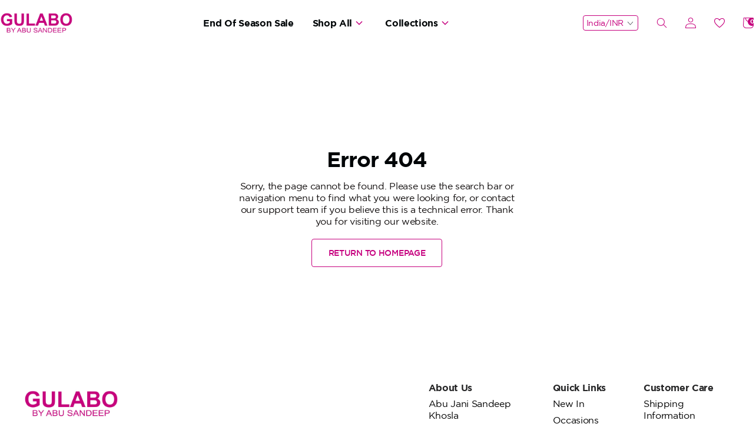

--- FILE ---
content_type: text/html; charset=utf-8
request_url: https://gulabo.abusandeep.com/collections/all/products/red-rose-gota-blouse
body_size: 46235
content:
<!DOCTYPE html>
<html lang="en" style="--primaryColor:#c6007e;--secondaryColor:#000507; --accentColor:#bea5a9;--linkColor:#552531;--bgColor:#ffffff;--pageBackground:#ffffff;--themeAccent:#bea5a9;--textHeading:#000507;--textBody:#110d0d;--textLabel:#787878;--textSecondary:#678391;--buttonPrimary:#c6007e;--buttonSecondary:#ffffff;--buttonLink:#552531;--saleBadgeBackground:#f8d8ec;--saleBadgeText:#000000;--saleDiscountText:#c6007e;--saleTimer:#e63946;--headerBackground:#ffffff;--headerNav:#000507;--headerIcon:#c6007e;--footerBackground:#ffffff;--footerBottomBackground:#ffffff;--footerHeadingText:#262627;--footerBodyText:#787878;--footerIcon:#c6007e;--dialogBackground:#f5f5f5;--overlay:#010e15;--dividerStokes:#f2edee;--highlightColor:#dfd2d4;--successBackground:#c6007e;--successText:#000000;--errorBackground:#ffffff;--errorText:#c6007e;--informationBackground:#e6e6e5;--informationText:#ffffff;" data-vue-meta="%7B%22lang%22:%7B%22ssr%22:%22en%22%7D,%22style%22:%7B%22ssr%22:%22--primaryColor:#c6007e;--secondaryColor:#000507;%20--accentColor:#bea5a9;--linkColor:#552531;--bgColor:#ffffff;--pageBackground:#ffffff;--themeAccent:#bea5a9;--textHeading:#000507;--textBody:#110d0d;--textLabel:#787878;--textSecondary:#678391;--buttonPrimary:#c6007e;--buttonSecondary:#ffffff;--buttonLink:#552531;--saleBadgeBackground:#f8d8ec;--saleBadgeText:#000000;--saleDiscountText:#c6007e;--saleTimer:#e63946;--headerBackground:#ffffff;--headerNav:#000507;--headerIcon:#c6007e;--footerBackground:#ffffff;--footerBottomBackground:#ffffff;--footerHeadingText:#262627;--footerBodyText:#787878;--footerIcon:#c6007e;--dialogBackground:#f5f5f5;--overlay:#010e15;--dividerStokes:#f2edee;--highlightColor:#dfd2d4;--successBackground:#c6007e;--successText:#000000;--errorBackground:#ffffff;--errorText:#c6007e;--informationBackground:#e6e6e5;--informationText:#ffffff;%22%7D%7D">
    <head>
        <meta charset="utf-8" />
        <meta name="viewport" content="width=device-width, initial-scale=1" />
        <link rel="manifest" href="/manifest.json" />
        <!-- THEME PRE FETCHING DNS -->
        <link rel="dns-prefetch" href="https://cdn.fynd.com"> <title>Gulabo by Abu Sandeep</title> <meta data-vue-meta="ssr" id="dynamic-theme" name="theme-color" content="#c6007e"><meta data-vue-meta="ssr" charset="utf-8"><meta data-vue-meta="ssr" data-vmid="og:type" property="og:type" content="website"><meta data-vue-meta="ssr" data-vmid="og:title" property="og:title" content="Gulabo by Abu Sandeep"><meta data-vue-meta="ssr" data-vmid="twitter:title" name="twitter:title" content="Gulabo by Abu Sandeep"><meta data-vue-meta="ssr" data-vmid="og:image" property="og:image" content="https://cdn.fynd.com/v2/falling-surf-7c8bb8/fyprod/wrkr/company/4204/applications/65004d091d693d03a2d75948/application/pictures/free-logo/original/91Ny6P1YF-Gulabo-Website.png"><meta data-vue-meta="ssr" data-vmid="twitter:image" name="twitter:image" content="https://cdn.fynd.com/v2/falling-surf-7c8bb8/fyprod/wrkr/company/4204/applications/65004d091d693d03a2d75948/application/pictures/free-logo/original/91Ny6P1YF-Gulabo-Website.png"><meta data-vue-meta="ssr" data-vmid="og:url" property="og:url" content="https://gulabo.abusandeep.com"><meta data-vue-meta="ssr" data-vmid="og:site_name" property="og:site_name" content="Gulabo by Abu Sandeep"> <meta name="google-site-verification" content="F0aexknV9bLHoto0J4RjUILk24P3v6E28H7pB1gtXxw"/> <script data-vue-meta="ssr" type="application/ld+json" data-vmid="organization-json">{"@context":"https://schema.org","@type":"Organization","name":"Gulabo by Abu Sandeep","url":"https://gulabo.abusandeep.com","contactPoint":[{"@type":"ContactPoint","telephone":"917506596625","contactType":"customer service"},{"@type":"ContactPoint","email":"gulabo@abusandeep.com","contactType":"Email"}],"logo":"https://cdn.fynd.com/v2/falling-surf-7c8bb8/fyprod/wrkr/company/4204/applications/65004d091d693d03a2d75948/application/pictures/free-logo/original/91Ny6P1YF-Gulabo-Website.png","slogan":"","address":{"@type":"PostalAddress","addressLocality":"Mumbai , Maharashtra , India","postalCode":400058,"streetAddress":"Reliance Abu Sandeep Private Limited, A-23- First Floor, Ghanashyam Industrial Estate, Veera Desai Road, Andheri (W)","telephone":"+917506596625"},"location":"Reliance Abu Sandeep Private Limited, A-23- First Floor, Ghanashyam Industrial Estate, Veera Desai Road, Andheri (W)","sameAs":["https://www.facebook.com/GulaboByAbuSandeep","https://www.instagram.com/gulabobyabusandeep/"]}</script> <link data-vue-meta="ssr" rel="canonical" href="https://gulabo.abusandeep.com/collections/all/products/red-rose-gota-blouse" data-vmid="canonical-tag"> <style data-vue-meta="ssr">:root,::before,::after{--imageRadius:px;--buttonRadius:4px;--productImgAspectRatio:0.71;--headerHeight:0px;}</style>

        <!--Custom Fav Icon-->
        <link id="dynamic-favicon" rel="shortcut icon" href="https://cdn.fynd.com/v2/falling-surf-7c8bb8/fyprod/wrkr/company/4204/applications/65004d091d693d03a2d75948/application/pictures/favicon/resize-h:24,w:24/d0lAGbjE3-Gulabo-Website.png"></link>

        <!--App Config Meta-->
        <script>window.config={"application":{"website":{"enabled":true,"basepath":"/"},"cors":{"domains":[]},"auth":{"enabled":true},"_id":"65004d091d693d03a2d75948","name":"Gulabo by Abu Sandeep","description":"","logo":{"secure_url":"https://cdn.fynd.com/v2/falling-surf-7c8bb8/fyprod/wrkr/company/4204/applications/65004d091d693d03a2d75948/application/pictures/free-logo/original/91Ny6P1YF-Gulabo-Website.png"},"favicon":{"secure_url":"https://cdn.fynd.com/v2/falling-surf-7c8bb8/fyprod/wrkr/company/4204/applications/65004d091d693d03a2d75948/application/pictures/favicon/original/d0lAGbjE3-Gulabo-Website.png"},"banner":{"secure_url":""},"owner":"4a2c624d97ca0926e9090908","domains":[{"name":"gulabo-website.fynd.io","verified":true,"is_primary":false,"is_shortlink":false,"_id":"65004d091d693d03a2d75949","cdn_cached":false},{"name":"gulabo.abusandeep.com","verified":true,"is_primary":true,"is_shortlink":true,"_id":"664cb3a98e7985b0deeb42b3","cdn_cached":true,"custom_meta":{"cdn_ref_id":"b019ea8a-416f-450b-a988-d5c8862fd6ea","status":"active","ssl_status":"active","_id":"68c516f13f3eb88575eeb039","id":"68c516f13f3eb88575eeb039"}},{"name":"www.gulabo.abusandeep.com","verified":true,"is_primary":false,"is_shortlink":false,"_id":"665dd25b6ab463c84c9c7c22","cdn_cached":false}],"company_id":4204,"channel_type":"website-and-mobile-apps","cache_ttl":-1,"is_active":true,"mode":"live","status":"active","token":"pi694iRig","tokens":[{"token":"pi694iRig","created_at":"2023-11-01T16:12:24.278Z"}],"redirections":[],"meta":[{"name":"clickstream","value":"true"}],"created_at":"2023-09-12T11:35:37.139Z","modified_at":"2025-12-23T20:37:13.377Z","slug":"gulabo-website-q8s-32","__v":2,"mobile_logo":{"secure_url":"https://cdn.fynd.com/v2/falling-surf-7c8bb8/fyprod/wrkr/company/4204/applications/65004d091d693d03a2d75948/application/pictures/free-logo/original/_TQcN4Kke-Gulabo-Website.webp"},"company_created_on":"2023-04-04T08:22:53.655Z","region":"asia-south1","region_details":{"slug":"asia-south1","zone":"default"},"domain":{"name":"gulabo.abusandeep.com","verified":true,"is_primary":true,"is_shortlink":true,"_id":"664cb3a98e7985b0deeb42b3","cdn_cached":true,"custom_meta":{"cdn_ref_id":"b019ea8a-416f-450b-a988-d5c8862fd6ea","status":"active","ssl_status":"active","_id":"68c516f13f3eb88575eeb039","id":"68c516f13f3eb88575eeb039"}},"id":"65004d091d693d03a2d75948","is_internal":false},"appHostName":"gulabo.abusandeep.com"}</script>

        <!--CLI meta data-->
        

        <!--Inject Styles-->
        <link rel="stylesheet" href="https://store-cdn.fynd.com/public/css/app.ecacf828932ee9c416a7.css">

        <!--Theme JS-->
        <link rel="prefetch" href="https://cdn.fynd.com/v2/falling-surf-7c8bb8/fyprod/wrkr/organization/6513dff2b47f991415b97010/theme/assets/n6eVgV0MI_themeBundle.umd.min.23.js" as="script" /><link rel="prefetch" href="https://cdn.fynd.com/v2/falling-surf-7c8bb8/fyprod/wrkr/organization/6513dff2b47f991415b97010/theme/assets/n6eVgV0MI_themeBundle.umd.min.ApplicationBannerSectionChunk.js" as="script" /><link rel="prefetch" href="https://cdn.fynd.com/v2/falling-surf-7c8bb8/fyprod/wrkr/organization/6513dff2b47f991415b97010/theme/assets/n6eVgV0MI_themeBundle.umd.min.BrandsListingSectionChunk.js" as="script" /><link rel="prefetch" href="https://cdn.fynd.com/v2/falling-surf-7c8bb8/fyprod/wrkr/organization/6513dff2b47f991415b97010/theme/assets/n6eVgV0MI_themeBundle.umd.min.CategoriesListingSectionChunk.js" as="script" /><link rel="prefetch" href="https://cdn.fynd.com/v2/falling-surf-7c8bb8/fyprod/wrkr/organization/6513dff2b47f991415b97010/theme/assets/n6eVgV0MI_themeBundle.umd.min.CollectionsListingSectionChunk.js" as="script" /><link rel="prefetch" href="https://cdn.fynd.com/v2/falling-surf-7c8bb8/fyprod/wrkr/organization/6513dff2b47f991415b97010/theme/assets/n6eVgV0MI_themeBundle.umd.min.CustomHTMLSectionChunk.js" as="script" /><link rel="prefetch" href="https://cdn.fynd.com/v2/falling-surf-7c8bb8/fyprod/wrkr/organization/6513dff2b47f991415b97010/theme/assets/n6eVgV0MI_themeBundle.umd.min.ExtensionsSectionChunk.js" as="script" /><link rel="prefetch" href="https://cdn.fynd.com/v2/falling-surf-7c8bb8/fyprod/wrkr/organization/6513dff2b47f991415b97010/theme/assets/n6eVgV0MI_themeBundle.umd.min.extras.js" as="script" /><link rel="prefetch" href="https://cdn.fynd.com/v2/falling-surf-7c8bb8/fyprod/wrkr/organization/6513dff2b47f991415b97010/theme/assets/n6eVgV0MI_themeBundle.umd.min.FeaturedCollectionSectionChunk.js" as="script" /><link rel="prefetch" href="https://cdn.fynd.com/v2/falling-surf-7c8bb8/fyprod/wrkr/organization/6513dff2b47f991415b97010/theme/assets/n6eVgV0MI_themeBundle.umd.min.HeroImageSectionChunk.js" as="script" /><link rel="prefetch" href="https://cdn.fynd.com/v2/falling-surf-7c8bb8/fyprod/wrkr/organization/6513dff2b47f991415b97010/theme/assets/n6eVgV0MI_themeBundle.umd.min.HeroVideoSectionChunk.js" as="script" /><link rel="prefetch" href="https://cdn.fynd.com/v2/falling-surf-7c8bb8/fyprod/wrkr/organization/6513dff2b47f991415b97010/theme/assets/n6eVgV0MI_themeBundle.umd.min.ImageGallerySectionChunk.js" as="script" /><link rel="prefetch" href="https://cdn.fynd.com/v2/falling-surf-7c8bb8/fyprod/wrkr/organization/6513dff2b47f991415b97010/theme/assets/n6eVgV0MI_themeBundle.umd.min.ImageSlideshowSectionChunk.js" as="script" /><link rel="prefetch" href="https://cdn.fynd.com/v2/falling-surf-7c8bb8/fyprod/wrkr/organization/6513dff2b47f991415b97010/theme/assets/n6eVgV0MI_themeBundle.umd.min.locate-us.js" as="script" /><link rel="prefetch" href="https://cdn.fynd.com/v2/falling-surf-7c8bb8/fyprod/wrkr/organization/6513dff2b47f991415b97010/theme/assets/n6eVgV0MI_themeBundle.umd.min.MediawithtextSectionChunk.js" as="script" /><link rel="prefetch" href="https://cdn.fynd.com/v2/falling-surf-7c8bb8/fyprod/wrkr/organization/6513dff2b47f991415b97010/theme/assets/n6eVgV0MI_themeBundle.umd.min.products-listing_profile.js" as="script" /><link rel="prefetch" href="https://cdn.fynd.com/v2/falling-surf-7c8bb8/fyprod/wrkr/organization/6513dff2b47f991415b97010/theme/assets/n6eVgV0MI_themeBundle.umd.min.products-listing.js" as="script" /><link rel="prefetch" href="https://cdn.fynd.com/v2/falling-surf-7c8bb8/fyprod/wrkr/organization/6513dff2b47f991415b97010/theme/assets/n6eVgV0MI_themeBundle.umd.min.products.js" as="script" /><link rel="prefetch" href="https://cdn.fynd.com/v2/falling-surf-7c8bb8/fyprod/wrkr/organization/6513dff2b47f991415b97010/theme/assets/n6eVgV0MI_themeBundle.umd.min.profile.js" as="script" /><link rel="prefetch" href="https://cdn.fynd.com/v2/falling-surf-7c8bb8/fyprod/wrkr/organization/6513dff2b47f991415b97010/theme/assets/n6eVgV0MI_themeBundle.umd.min.TestimonialSectionChunk.js" as="script" /><link rel="prefetch" href="https://cdn.fynd.com/v2/falling-surf-7c8bb8/fyprod/wrkr/organization/6513dff2b47f991415b97010/theme/assets/n6eVgV0MI_themeBundle.umd.min.vendors_BrandsListingSectionChunk_CategoriesListingSectionChunk_CollectionsListingSectionChunk_Featu_8e082966.js" as="script" /><link rel="prefetch" href="https://cdn.fynd.com/v2/falling-surf-7c8bb8/fyprod/wrkr/organization/6513dff2b47f991415b97010/theme/assets/n6eVgV0MI_themeBundle.umd.min.vendors_products-listing.js" as="script" /><link rel="prefetch" href="https://cdn.fynd.com/v2/falling-surf-7c8bb8/fyprod/wrkr/organization/6513dff2b47f991415b97010/theme/assets/n6eVgV0MI_themeBundle.umd.min.vendors_products.js" as="script" /><script type="text/javascript" src="https://cdn.fynd.com/v2/falling-surf-7c8bb8/fyprod/wrkr/organization/6513dff2b47f991415b97010/theme/assets/n6eVgV0MI_themeBundle.umd.min.js" defer></script>

        <!--Theme Fonts-->
        <style id="theme-fonts"> @font-face {
                    font-family: 'Poppins';
                    src: url('https://fonts.gstatic.com/s/poppins/v20/pxiByp8kv8JHgFVrLDz8V1tvFP-KUEg.ttf');
                    font-weight: 300;
                } @font-face {
                    font-family: 'Poppins';
                    src: url('https://fonts.gstatic.com/s/poppins/v20/pxiEyp8kv8JHgFVrFJDUc1NECPY.ttf');
                    font-weight: regular;
                } @font-face {
                    font-family: 'Poppins';
                    src: url('https://fonts.gstatic.com/s/poppins/v20/pxiByp8kv8JHgFVrLGT9V1tvFP-KUEg.ttf');
                    font-weight: 500;
                } @font-face {
                    font-family: 'Poppins';
                    src: url('https://fonts.gstatic.com/s/poppins/v20/pxiByp8kv8JHgFVrLEj6V1tvFP-KUEg.ttf');
                    font-weight: 600;
                } @font-face {
                    font-family: 'Poppins';
                    src: url('https://fonts.gstatic.com/s/poppins/v20/pxiByp8kv8JHgFVrLCz7V1tvFP-KUEg.ttf');
                    font-weight: 700;
                }body,button,input,textarea,select{
        font-family:'Poppins' !important
    },::placeholder{
        font-family:'Poppins' !important
    }</style>

        <!--Theme Styles-->
        <link rel="stylesheet" type="text/css" href="https://cdn.fynd.com/v2/falling-surf-7c8bb8/fyprod/wrkr/organization/6513dff2b47f991415b97010/theme/assets/n6eVgV0MI_themeBundle.css"></link> <script>window.env = {
    "API_BASE_URL": "",
    "API_DOMAIN": "api.fynd.com",
    "FYND_PLATFORM_DOMAIN": "fynd.com",
    "CDN_URL": "https://store-cdn.fynd.com/",
    "PLATFORM_EVENTS_URL": "https://api.fynd.com/event-bus/analytics",
    "AUTH_HEADER_NAME": "x-auth-token",
    "INVITE": {
        "PLATFORM": "mirage"
    },
    "MIRAGE_MAIN_DOMAIN": "",
    "PLATFORM_NAME": "platform",
    "SENTRY_DSN": "https://e44a51ad7a87b3dd9a52e882708ce6b5@o71740.ingest.us.sentry.io/154002",
    "SENTRY_ENVIRONMENT": "fynd",
    "ENABLE_CLICKSTREAM": true,
    "SANDBOX_CONFIG": {
        "IS_SANDBOX": false,
        "URL_SEPERATOR": "."
    },
    "NODE_ENV": "production"
}</script>

        <!--Extension Sections CSS-->
        

        <!--App Tags-->
        <style  fdk-hash="661e421dda0dbc39d2ae363f">.cart-page-container .cart-share{
  display: none;
}
.cart-page-container .comment-box-block{
  display: none;
}

.cart-page-container .success-container .success-msg {
	color:#fff !important;
}</style><style  fdk-hash="6645d0229cb9d794f9354f2c">.order-status-page {
	--successText:#fff;
}

.profile-page-container {
	--textHeading:#c6007e;
}

.profile-page-container .shipment-right .status {
	background-color:#c6007e !important;
}
.profile-page-container .shipment-header .status {
	background-color:#c6007e !important;
}

.profile-page-container .main .main-view .nav-container .nav:hover {
	color:#c6007e;
}

.profile-page-container #need-help-link {
    flex: 1;
    justify-content: center;
    display: flex;
    cursor: pointer;
    padding: 15px 10px;
    border-top: 1px solid #eee;
    border-right: 1px solid #eee;
    text-align: center;
    align-items: center;
}</style><script fdk-hash="66504332a6c88fb02ffd9072" type="text/javascript" >if(typeof DY == 'undefined') {
  var intervalId = setInterval(()=> {
    if(typeof DY !== 'undefined') {
      sendContextEdited();
    }
    else {
      console.log("DY script not available");
    }
  }, 550);
}


function sendContextEdited() {
  clearInterval(intervalId);

      window?.navigation?.addEventListener("navigate", (event) =>
      {
      console.log("NAVIGATE");
      console.log(event);
      // Check for homepage
         if (event.destination.url === "https://gulabo.abusandeep.com/" || event.destination.url === "https://gulabo.abusandeep.com")
          {
          console.log("homeset");
          setTimeout(function() {
          window.DY = window.DY || {};
          DY.recommendationContext = { type: "HOMEPAGE" };
          },1);
          return;
          }
      });


// Replicate _dyid_server if not replicated already
  if (!document.cookie.includes("_dyid_server")) {
    fetch("/ext/dynamic-yield/application/api/v1.0/report-pageview")
      .then((response) => {
        if (response.ok) {
          return;
        }
        throw new Error("Something went wrong in pageview API");
      })
      .catch((error) => {
        console.error("Something went wrong in pageview API", error);
      });
  }


  // Check for homepage
  if (window.location.pathname === "/") {
    setTimeout(function() {
	    window.DY = window.DY || {};
    	DY.recommendationContext = { type: "HOMEPAGE" };
	    },1);
    return;
  }

  // Check for cart page
  if (
    /cart\/bag/.test(window.location.href) ||
    /product\//.test(window.location.href) ||
    /collection\//.test(window.location.href) ||
    /products/.test(window.location.href)
  ) { 
    return;
  }

  // If nothing matches, send page context with page type other
  if (window.__pageType === "homepage") {
  	window.DY = window.DY || {};
    DY.recommendationContext = { type: "HOMEPAGE" };
  } else {
  	window.DY = window.DY || {};
    DY.recommendationContext = { type: "OTHER" };
  }
  return;
}

(function () {
  var pushState = history.pushState;
  var replaceState = history.replaceState;

  history.pushState = function () {
    pushState.apply(history, arguments);
    window.dispatchEvent(new Event("pushstate"));
    window.dispatchEvent(new Event("locationchange"));
  };

  history.replaceState = function () {
    replaceState.apply(history, arguments);
    window.dispatchEvent(new Event("replacestate"));
    window.dispatchEvent(new Event("locationchange"));
  };

  window.addEventListener("popstate", function () {
    window.dispatchEvent(new Event("locationchange"));
  });
})();

//Fetch cart data

const DY_CART_UTILS = {
  getExistingCartItemsDY: async () => {
    const existingCartItems = await DY_CART_UTILS.getExistingCartItems();
    if (Object.keys(existingCartItems).length === 0) return {};
    return new Promise(resolve => {
      resolve(existingCartItems.value.items.map((cartItem) =>
      cartItem?.product?.uid?.toString())
    );
    })
  },
  getExistingCartItems: () => {
    return new Promise(resolve => setTimeout(() => resolve(JSON.parse(localStorage.getItem("m_usercart")) || {}), 2000));
  }
};


// Event Listeners

setTimeout(() => {
  FPI.event.on("product.view", function (eventData) {
    var reportProductView = function (data) {
  	window.DY = window.DY || {};
      DY.recommendationContext = {
        type: "PRODUCT",
        data: [data.product.uid.toString()],
      };
    };

    FPI.state.product.subscribe(reportProductView);
    FPI.state.product.unsubscribe(reportProductView);
    return;
  });

  FPI.event.on("cart.view", function (eventData) {
    let cartItems = [];
    eventData.products.forEach((item) => {
      cartItems.push(item.uid.toString());
    });
  	window.DY = window.DY || {};
    DY.recommendationContext = { type: "CART", data: cartItems };
    return;
  });

  FPI.event.on("cart.remove", async function () {
    let cartItems = await DY_CART_UTILS.getExistingCartItemsDY();
  	window.DY = window.DY || {};
    DY.recommendationContext = { type: "CART", data: cartItems };
    return;
  });

  FPI.event.on("cart.update", async function () {
    let cartItems = await DY_CART_UTILS.getExistingCartItemsDY();
  	window.DY = window.DY || {};
    DY.recommendationContext = { type: "CART", data: cartItems };
    return;
  });
  
  FPI.event.on("cart.newProduct", async function () {
    let cartItems = await DY_CART_UTILS.getExistingCartItemsDY();
  	window.DY = window.DY || {};
    DY.recommendationContext = { type: "CART", data: cartItems };
    return;
  });  

  // Listing Page (Brands/category)
  FPI.event.on("custom.category_viewed", function (eventData) {
  	window.DY = window.DY || {};
    DY.recommendationContext = {
      type: "CATEGORY",
      data: eventData.categories || [],
    };
    return;
  });
 // Product Slug Error Handling
  console.log("error test",window.document.getElementById('not-found-page'))
  if (window.document.getElementById('not-found-page') !== null) {
  console.log("FALLBACK");
//  	window.DY = window.DY || {};
//    DY.recommendationContext = { type: "OTHER" };
  }    
}, 1000);

</script><script fdk-hash="696a128c82eeb9468192a1d9" type="text/javascript" defer="true"  src="https://cdn-eu.dynamicyield.com/api/9881035/api_dynamic.js"></script><script fdk-hash="696a128c82eeb9468192a1da" type="text/javascript" defer="true"  src="https://cdn-eu.dynamicyield.com/api/9881035/api_static.js"></script>
    </head>

    <body>
          

        <!--FPI Library-->
        <script type="text/javascript">!function(e){var t={};function n(s){if(t[s])return t[s].exports;var i=t[s]={i:s,l:!1,exports:{}};return e[s].call(i.exports,i,i.exports,n),i.l=!0,i.exports}n.m=e,n.c=t,n.d=function(e,t,s){n.o(e,t)||Object.defineProperty(e,t,{enumerable:!0,get:s})},n.r=function(e){"undefined"!=typeof Symbol&&Symbol.toStringTag&&Object.defineProperty(e,Symbol.toStringTag,{value:"Module"}),Object.defineProperty(e,"__esModule",{value:!0})},n.t=function(e,t){if(1&t&&(e=n(e)),8&t)return e;if(4&t&&"object"==typeof e&&e&&e.__esModule)return e;var s=Object.create(null);if(n.r(s),Object.defineProperty(s,"default",{enumerable:!0,value:e}),2&t&&"string"!=typeof e)for(var i in e)n.d(s,i,function(t){return e[t]}.bind(null,i));return s},n.n=function(e){var t=e&&e.__esModule?function(){return e.default}:function(){return e};return n.d(t,"a",t),t},n.o=function(e,t){return Object.prototype.hasOwnProperty.call(e,t)},n.p="/public/",n(n.s=10)}([,,,,,,,,,,function(e,t,n){const s=n(12),i=n(13),r=n(14);window.FPI=s,window.FPI.event=window.FPI,window.FPI.extension=i,window.FPI.state=r,window.FPI.utility={}},,function(e,t){e.exports=new class{constructor(){this.events={},this.id=0}on(e,t){if(!e)throw new ReferenceError("Event name is empty");if(!t||"function"!=typeof t)throw new ReferenceError("Event callback should be of type function");this.events[e]||(this.events[e]={});const n=t._eventId||(t._eventId=++this.id);this.events[e][n]=t}emit(e,t){if(!this.events[e])return;const n=this.events[e];Object.keys(n).forEach((function(e){n[e]&&n[e](t)}))}off(e,t,n){if(this.events&&!this.events[e])return;if(n)return void delete this.events[e];if(""===t.name)return void console.warn(`\n\t\t\t\t\tyou are trying to remove an event handler for then event named ${e} \n\t\t\t\t\tbut the function is annonymous ,create named function instead\n\t\t\t\t`);delete this.events[e][t._eventId]}}},function(e,t){e.exports=new class{constructor(){this.events={},this.unregisteredEmits=[],this.id=0,this.HOOKS={CREATED:"created",MOUNTED:"mounted",UPDATED:"updated",DESTROYED:"destroyed",WATCH_ROUTE:"watch.route"}}_getSanitizedEH(e){const t=Object.values(this.HOOKS);return Object.entries(e).reduce((e,[n,s])=>("watch"==n?e[n]=s:t.includes(n)?"function"!=typeof s?console.error(`${n} should be a function FPI.extension.register#${n}`):e[n]=s:console.warn(n+" is not a valid hook for FPI.extension.register#hooks"),e),{})}register(e,t){const n=this._getSanitizedEH(t);this.events[e]||(this.events[e]={}),this.events[e]={...n},this.unregisteredEmits.length&&(this.unregisteredEmits=this.unregisteredEmits.filter(t=>{const{eventName:n,el:s,data:i}=t;return!s.querySelector(e)||(this._emit(n,s,...i),!1)}))}_emit(e,t,...n){const[s,i]=e.split(".");let r=!1;Object.entries(this.events).forEach(([e,o])=>{const c=t instanceof Element&&t.matches(e)&&t||t.querySelector(e);c&&(r=!0,o[s]&&(i?o[s][i](c,...n):o[s](c,...n)))}),r||(this.unregisteredEmits=[...this.unregisteredEmits||[],{eventName:e,el:t,data:n}])}mountApp({element:e,component:t,binding:n}){let s=n&&n.value;const i=window.mountVue({render:e=>e(t,{props:{bindingData:s}})}).$mount();e.appendChild(i.$el)}}},function(e,t){class n{constructor(){this._data=null,this._subscribers=[]}_publish(e){try{this._data=e&&JSON.parse(JSON.stringify(e)),this._subscribers.forEach(e=>e(this._data))}catch(e){console.log(e)}}subscribe(e){try{this._data&&e(this._data),this._subscribers.push(e)}catch(e){console.log(e)}}unsubscribe(e){try{const t=this._subscribers.indexOf(e);t>-1&&this._subscribers.splice(t,1)}catch(e){console.log(e)}}}const s=new n;s.selectedArticle=new n,s.variants=new n,s.meta=new n;const i=new n;e.exports={product:s,user:new n,global:{support:new n,browserEnvs:new n,deviceMeta:new n,appFeature:i,appFetaure:i,contactInfo:new n,location:new n,country:new n,defaultCurrency:new n,tokenDetail:new n},theme:{globalConfig:new n,activeGlobalConfig:new n},products:{wishlistIds:new n},cart:new n}}]);</script> 

        <!--App Tags-->
        

        <div id="app" data-server-rendered="true" class="main-app"><div class="baseview" style="background-color:#ffffff;" data-v-693d47d2><div class="active-app"><div data-v-03c6050f></div> <div class="ct-header-wrapper fdk-theme-header" data-v-02e85ee6><div data-v-02e85ee6><!----> <header class="header ct-comp" data-v-582c6a27 data-v-02e85ee6><div class="header-container" data-v-582c6a27><div class="header-desktop desktop single layout_1" data-v-546f7a47 data-v-582c6a27><div class="first-row" data-v-546f7a47><div class="left" data-v-546f7a47><div class="first-row-nav single" data-v-88b1b54c data-v-546f7a47><nav class="nav" data-v-88b1b54c><ul class="l1-navigation-list" data-v-88b1b54c><li class="l1-navigation-list__item h5 flex-align-center font-body" data-v-88b1b54c><a href="/collection/end-of-season-sale-gulabo" data-v-52a6ef24 data-v-52a6ef24 data-v-88b1b54c><span class="menuTitle flex-align-center" data-v-88b1b54c><span data-v-88b1b54c>End Of Season Sale</span><!----></span></a><!----></li><li class="l1-navigation-list__item h5 flex-align-center font-body" data-v-88b1b54c><a href="/collection/gulabo-all-products" data-v-52a6ef24 data-v-52a6ef24 data-v-88b1b54c><span class="menuTitle flex-align-center" data-v-88b1b54c><span data-v-88b1b54c>Shop All</span><span class="inline-svg menu-icon dropdown-icon" data-v-345a3cfc data-v-88b1b54c><svg viewBox="0 0 25 24" xmlns="http://www.w3.org/2000/svg" data-v-345a3cfc data-v-345a3cfc><g clip-path="url(#clip0_2499_9143)" data-v-345a3cfc data-v-345a3cfc><path d="M12.43 13.24l.07.071.07-.07 4.52-4.51L18.359 10 12.5 15.858 6.641 10l1.27-1.269 4.518 4.51z" fill="inherit" stroke="#fff" stroke-width=".2" data-v-345a3cfc data-v-345a3cfc></path></g><defs data-v-345a3cfc data-v-345a3cfc><clipPath id="clip0_2499_9143" data-v-345a3cfc data-v-345a3cfc><path fill="#fff" transform="translate(.5)" d="M0 0h24v24H0z" data-v-345a3cfc data-v-345a3cfc></path></clipPath></defs></svg></span></span></a><div class="navigationWrapper" data-v-88b1b54c><div class="row" data-v-88b1b54c><ul class="l2-navigation-list" style="background-color:undefined;color:undefined;" data-v-88b1b54c><div class="submenu-wrap subwrap-list-1" data-v-88b1b54c><li class="l2-navigation-list__item l2" data-v-88b1b54c><a href="/collection/kurta--kaftan-collection" data-v-52a6ef24 data-v-52a6ef24 data-v-88b1b54c><p data-v-88b1b54c> Kurtas and Kaftans </p></a><div class="site-nav__dropdown-grandchild" data-v-88b1b54c><ul style="background-color:undefined;color:undefined;" data-v-88b1b54c></ul></div></li><li class="l2-navigation-list__item l2" data-v-88b1b54c><a href="/collection/ethnic-set" data-v-52a6ef24 data-v-52a6ef24 data-v-88b1b54c><p data-v-88b1b54c> Kurta Sets </p></a><div class="site-nav__dropdown-grandchild" data-v-88b1b54c><ul style="background-color:undefined;color:undefined;" data-v-88b1b54c></ul></div></li><li class="l2-navigation-list__item l2" data-v-88b1b54c><a href="/collection/dresses" data-v-52a6ef24 data-v-52a6ef24 data-v-88b1b54c><p data-v-88b1b54c> Dresses </p></a><div class="site-nav__dropdown-grandchild" data-v-88b1b54c><ul style="background-color:undefined;color:undefined;" data-v-88b1b54c></ul></div></li><li class="l2-navigation-list__item l2" data-v-88b1b54c><a href="/collection/designer-sarees" data-v-52a6ef24 data-v-52a6ef24 data-v-88b1b54c><p data-v-88b1b54c> Sarees </p></a><div class="site-nav__dropdown-grandchild" data-v-88b1b54c><ul style="background-color:undefined;color:undefined;" data-v-88b1b54c></ul></div></li><li class="l2-navigation-list__item l2" data-v-88b1b54c><a href="/collection/bottomwear-category" data-v-52a6ef24 data-v-52a6ef24 data-v-88b1b54c><p data-v-88b1b54c> Bottomwear </p></a><div class="site-nav__dropdown-grandchild" data-v-88b1b54c><ul style="background-color:undefined;color:undefined;" data-v-88b1b54c></ul></div></li><li class="l2-navigation-list__item l2" data-v-88b1b54c><a href="/collection/topwear-category" data-v-52a6ef24 data-v-52a6ef24 data-v-88b1b54c><p data-v-88b1b54c> Topwear </p></a><div class="site-nav__dropdown-grandchild" data-v-88b1b54c><ul style="background-color:undefined;color:undefined;" data-v-88b1b54c></ul></div></li><li class="l2-navigation-list__item l2" data-v-88b1b54c><a href="/collection/dupattas" data-v-52a6ef24 data-v-52a6ef24 data-v-88b1b54c><p data-v-88b1b54c> Dupattas &amp; Stoles </p></a><div class="site-nav__dropdown-grandchild" data-v-88b1b54c><ul style="background-color:undefined;color:undefined;" data-v-88b1b54c></ul></div></li><li class="l2-navigation-list__item l2" data-v-88b1b54c><a href="/collection/scented-candles" data-v-52a6ef24 data-v-52a6ef24 data-v-88b1b54c><p data-v-88b1b54c> Candles </p></a><div class="site-nav__dropdown-grandchild" data-v-88b1b54c><ul style="background-color:undefined;color:undefined;" data-v-88b1b54c></ul></div></li></div><div class="nav-icon prev-icon prev-1" data-v-88b1b54c><span class="inline-svg" data-v-345a3cfc data-v-88b1b54c><svg viewBox="0 0 25 24" xmlns="http://www.w3.org/2000/svg" data-v-345a3cfc data-v-345a3cfc><g clip-path="url(#clip0_2499_9143)" data-v-345a3cfc data-v-345a3cfc><path d="M12.43 13.24l.07.071.07-.07 4.52-4.51L18.359 10 12.5 15.858 6.641 10l1.27-1.269 4.518 4.51z" fill="inherit" stroke="#fff" stroke-width=".2" data-v-345a3cfc data-v-345a3cfc></path></g><defs data-v-345a3cfc data-v-345a3cfc><clipPath id="clip0_2499_9143" data-v-345a3cfc data-v-345a3cfc><path fill="#fff" transform="translate(.5)" d="M0 0h24v24H0z" data-v-345a3cfc data-v-345a3cfc></path></clipPath></defs></svg></span></div><div class="nav-icon next-icon next-1" data-v-88b1b54c><span class="inline-svg" data-v-345a3cfc data-v-88b1b54c><svg viewBox="0 0 25 24" xmlns="http://www.w3.org/2000/svg" data-v-345a3cfc data-v-345a3cfc><g clip-path="url(#clip0_2499_9143)" data-v-345a3cfc data-v-345a3cfc><path d="M12.43 13.24l.07.071.07-.07 4.52-4.51L18.359 10 12.5 15.858 6.641 10l1.27-1.269 4.518 4.51z" fill="inherit" stroke="#fff" stroke-width=".2" data-v-345a3cfc data-v-345a3cfc></path></g><defs data-v-345a3cfc data-v-345a3cfc><clipPath id="clip0_2499_9143" data-v-345a3cfc data-v-345a3cfc><path fill="#fff" transform="translate(.5)" d="M0 0h24v24H0z" data-v-345a3cfc data-v-345a3cfc></path></clipPath></defs></svg></span></div></ul></div></div></li><li class="l1-navigation-list__item h5 flex-align-center font-body" data-v-88b1b54c><a href="/products/?brand=gulabo-by-abu-sandeep" data-v-52a6ef24 data-v-52a6ef24 data-v-88b1b54c><span class="menuTitle flex-align-center" data-v-88b1b54c><span data-v-88b1b54c>Collections</span><span class="inline-svg menu-icon dropdown-icon" data-v-345a3cfc data-v-88b1b54c><svg viewBox="0 0 25 24" xmlns="http://www.w3.org/2000/svg" data-v-345a3cfc data-v-345a3cfc><g clip-path="url(#clip0_2499_9143)" data-v-345a3cfc data-v-345a3cfc><path d="M12.43 13.24l.07.071.07-.07 4.52-4.51L18.359 10 12.5 15.858 6.641 10l1.27-1.269 4.518 4.51z" fill="inherit" stroke="#fff" stroke-width=".2" data-v-345a3cfc data-v-345a3cfc></path></g><defs data-v-345a3cfc data-v-345a3cfc><clipPath id="clip0_2499_9143" data-v-345a3cfc data-v-345a3cfc><path fill="#fff" transform="translate(.5)" d="M0 0h24v24H0z" data-v-345a3cfc data-v-345a3cfc></path></clipPath></defs></svg></span></span></a><div class="navigationWrapper" data-v-88b1b54c><div class="row" data-v-88b1b54c><ul class="l2-navigation-list" style="background-color:undefined;color:undefined;" data-v-88b1b54c><div class="submenu-wrap subwrap-list-2" data-v-88b1b54c><li class="l2-navigation-list__item l2" data-v-88b1b54c><a href="/collection/mela" data-v-52a6ef24 data-v-52a6ef24 data-v-88b1b54c><p data-v-88b1b54c> Mela </p></a><div class="site-nav__dropdown-grandchild" data-v-88b1b54c><ul style="background-color:undefined;color:undefined;" data-v-88b1b54c></ul></div></li><li class="l2-navigation-list__item l2" data-v-88b1b54c><a href="/collection/floral-linen" data-v-52a6ef24 data-v-52a6ef24 data-v-88b1b54c><p data-v-88b1b54c> Floral Linen </p></a><div class="site-nav__dropdown-grandchild" data-v-88b1b54c><ul style="background-color:undefined;color:undefined;" data-v-88b1b54c></ul></div></li><li class="l2-navigation-list__item l2" data-v-88b1b54c><a href="/collection/lotus-bloom" data-v-52a6ef24 data-v-52a6ef24 data-v-88b1b54c><p data-v-88b1b54c> Lotus Bloom </p></a><div class="site-nav__dropdown-grandchild" data-v-88b1b54c><ul style="background-color:undefined;color:undefined;" data-v-88b1b54c></ul></div></li><li class="l2-navigation-list__item l2" data-v-88b1b54c><a href="/collection/satrangi" data-v-52a6ef24 data-v-52a6ef24 data-v-88b1b54c><p data-v-88b1b54c> Satrangi </p></a><div class="site-nav__dropdown-grandchild" data-v-88b1b54c><ul style="background-color:undefined;color:undefined;" data-v-88b1b54c></ul></div></li><li class="l2-navigation-list__item l2" data-v-88b1b54c><a href="/collection/gota-architecture" data-v-52a6ef24 data-v-52a6ef24 data-v-88b1b54c><p data-v-88b1b54c> Gota Architecture </p></a><div class="site-nav__dropdown-grandchild" data-v-88b1b54c><ul style="background-color:undefined;color:undefined;" data-v-88b1b54c></ul></div></li><li class="l2-navigation-list__item l2" data-v-88b1b54c><a href="/collection/yara" data-v-52a6ef24 data-v-52a6ef24 data-v-88b1b54c><p data-v-88b1b54c> Yara </p></a><div class="site-nav__dropdown-grandchild" data-v-88b1b54c><ul style="background-color:undefined;color:undefined;" data-v-88b1b54c></ul></div></li><li class="l2-navigation-list__item l2" data-v-88b1b54c><a href="/collection/patchwork-dobby" data-v-52a6ef24 data-v-52a6ef24 data-v-88b1b54c><p data-v-88b1b54c> Patchwork Dobby </p></a><div class="site-nav__dropdown-grandchild" data-v-88b1b54c><ul style="background-color:undefined;color:undefined;" data-v-88b1b54c></ul></div></li><li class="l2-navigation-list__item l2" data-v-88b1b54c><a href="/collection/gota-pleating-and-gota-detailing" data-v-52a6ef24 data-v-52a6ef24 data-v-88b1b54c><p data-v-88b1b54c> Gota Pleating </p></a><div class="site-nav__dropdown-grandchild" data-v-88b1b54c><ul style="background-color:undefined;color:undefined;" data-v-88b1b54c></ul></div></li></div><div class="nav-icon prev-icon prev-2" data-v-88b1b54c><span class="inline-svg" data-v-345a3cfc data-v-88b1b54c><svg viewBox="0 0 25 24" xmlns="http://www.w3.org/2000/svg" data-v-345a3cfc data-v-345a3cfc><g clip-path="url(#clip0_2499_9143)" data-v-345a3cfc data-v-345a3cfc><path d="M12.43 13.24l.07.071.07-.07 4.52-4.51L18.359 10 12.5 15.858 6.641 10l1.27-1.269 4.518 4.51z" fill="inherit" stroke="#fff" stroke-width=".2" data-v-345a3cfc data-v-345a3cfc></path></g><defs data-v-345a3cfc data-v-345a3cfc><clipPath id="clip0_2499_9143" data-v-345a3cfc data-v-345a3cfc><path fill="#fff" transform="translate(.5)" d="M0 0h24v24H0z" data-v-345a3cfc data-v-345a3cfc></path></clipPath></defs></svg></span></div><div class="nav-icon next-icon next-2" data-v-88b1b54c><span class="inline-svg" data-v-345a3cfc data-v-88b1b54c><svg viewBox="0 0 25 24" xmlns="http://www.w3.org/2000/svg" data-v-345a3cfc data-v-345a3cfc><g clip-path="url(#clip0_2499_9143)" data-v-345a3cfc data-v-345a3cfc><path d="M12.43 13.24l.07.071.07-.07 4.52-4.51L18.359 10 12.5 15.858 6.641 10l1.27-1.269 4.518 4.51z" fill="inherit" stroke="#fff" stroke-width=".2" data-v-345a3cfc data-v-345a3cfc></path></g><defs data-v-345a3cfc data-v-345a3cfc><clipPath id="clip0_2499_9143" data-v-345a3cfc data-v-345a3cfc><path fill="#fff" transform="translate(.5)" d="M0 0h24v24H0z" data-v-345a3cfc data-v-345a3cfc></path></clipPath></defs></svg></span></div></ul></div></div></li></ul></nav><!----><!----><div class="overlay" data-v-88b1b54c></div></div></div><div class="middle logo-wrapper flex-center" data-v-546f7a47><a href="/" class="middle__logo router-link-active" data-v-52a6ef24 data-v-52a6ef24 data-v-546f7a47><img src="https://cdn.fynd.com/v2/falling-surf-7c8bb8/fyprod/wrkr/company/4204/applications/65004d091d693d03a2d75948/application/pictures/free-logo/original/91Ny6P1YF-Gulabo-Website.png" alt="Brand Logo" class="logo" data-v-546f7a47></a></div><div class="right right__icons" data-v-546f7a47><div data-v-7cb40c6c data-v-546f7a47><div class="internationalization" data-v-7cb40c6c><div class="internationalization--selected flex-align-center" data-v-7cb40c6c><div class="b2" data-v-7cb40c6c><span>
          India/INR
          </span></div><div class="dropdown-icon selected-dropdown" data-v-7cb40c6c><svg width="24px" height="24px" viewBox="0 0 24 24" version="1.1" xmlns="http://www.w3.org/2000/svg" xmlns:xlink="http://www.w3.org/1999/xlink" data-v-7cb40c6c><title data-v-7cb40c6c>arrow-dropdown-black</title><desc data-v-7cb40c6c>Created with Sketch.</desc><g id="arrow-dropdown-black" stroke="none" stroke-width="1" fill="none" fill-rule="evenodd" data-v-7cb40c6c><g id="Group-2" transform="translate(12.000000, 12.000000) rotate(90.000000) translate(-12.000000, -12.000000) " data-v-7cb40c6c><rect id="Rectangle" x="0" y="0" width="24" height="24" data-v-7cb40c6c></rect><g id="Line-+-Line-Copy-4" transform="translate(12.500000, 12.500000) scale(-1, -1) rotate(-90.000000) translate(-12.500000, -12.500000) translate(8.000000, 9.000000)" stroke="#41434C" stroke-linecap="round" data-v-7cb40c6c><path d="M0.236842105,5.70567867 L4.5,1.039012" id="Line" data-v-7cb40c6c></path><path d="M4.5,5.70567867 L8.76315789,1.039012" id="Line-Copy-4" transform="translate(6.631579, 3.372345) scale(-1, 1) translate(-6.631579, -3.372345) " data-v-7cb40c6c></path></g></g></g></svg></div></div><!----></div></div><!----><div class="icon right__icons--search" data-v-546f7a47><div class="search-wrapper single-row-search" data-v-7f0aa9b9 data-v-546f7a47><span data-v-7f0aa9b9><span class="inline-svg search-icon header-icon" data-v-345a3cfc data-v-7f0aa9b9><svg viewBox="0 0 20 20" xmlns="http://www.w3.org/2000/svg" data-v-345a3cfc data-v-345a3cfc><path d="M19.07 18.54l.071-.07-.07-.071-5.514-5.513a7.192 7.192 0 001.793-4.761A7.229 7.229 0 008.125.9 7.229 7.229 0 00.9 8.125a7.229 7.229 0 007.225 7.225c1.823 0 3.49-.676 4.76-1.793l5.514 5.514.07.07.072-.07.53-.53zM8.126 1.85A6.278 6.278 0 0114.4 8.125 6.278 6.278 0 018.125 14.4 6.278 6.278 0 011.85 8.125 6.278 6.278 0 018.125 1.85z" fill="currentColor" stroke="currentColor" stroke-width=".2" data-v-345a3cfc data-v-345a3cfc></path></svg></span></span><!----></div></div><!----><div class="icon right__icons--profile" data-v-546f7a47><span class="inline-svg user header-icon" data-v-345a3cfc data-v-546f7a47><svg viewBox="0 0 18 18" xmlns="http://www.w3.org/2000/svg" data-v-345a3cfc data-v-345a3cfc><path d="M5.824 4c0-.796.334-1.559.93-2.121A3.274 3.274 0 019 1c.842 0 1.65.316 2.246.879.596.562.93 1.325.93 2.121s-.334 1.559-.93 2.121A3.274 3.274 0 019 7c-.842 0-1.65-.316-2.246-.879A2.918 2.918 0 015.824 4zM9 0C7.877 0 6.8.421 6.005 1.172A3.89 3.89 0 004.765 4a3.89 3.89 0 001.24 2.828A4.365 4.365 0 009 8c1.123 0 2.2-.421 2.995-1.172A3.89 3.89 0 0013.235 4a3.89 3.89 0 00-1.24-2.828A4.365 4.365 0 009 0zm5.908 12.15c1.186.82 1.938 2.24 2.023 4.85H1.069c.085-2.6.837-4.03 2.012-4.85C4.405 11.25 6.353 11 9 11s4.606.26 5.908 1.15zM9 10c-2.647 0-4.924.24-6.533 1.35C.815 12.48 0 14.43 0 17.5v.5h18v-.5c0-3.07-.815-5.02-2.467-6.15C13.923 10.25 11.647 10 9 10z" fill="inherit" data-v-345a3cfc data-v-345a3cfc></path></svg></span></div><div class="icon right__icons--wishlist" data-v-546f7a47><div data-v-546f7a47><span class="inline-svg wishlist header-icon" data-v-345a3cfc data-v-546f7a47><svg viewBox="0 0 20 18" xmlns="http://www.w3.org/2000/svg" data-v-345a3cfc data-v-345a3cfc><path d="M10 18a.626.626 0 01-.381-.131c-3.476-2.694-5.87-5.014-7.545-7.303C-.064 7.642-.552 4.941.624 2.54 1.46.825 3.867-.578 6.68.24A6.17 6.17 0 0110 2.59 6.17 6.17 0 0113.32.24c2.806-.804 5.219.586 6.056 2.301 1.176 2.401.688 5.102-1.45 8.026-1.675 2.29-4.07 4.609-7.545 7.303A.626.626 0 0110 18zM5.08 1.256A3.695 3.695 0 001.75 3.083c-.97 1.983-.532 4.19 1.337 6.741A35.674 35.674 0 0010 16.584a35.674 35.674 0 006.914-6.754c1.875-2.556 2.306-4.764 1.337-6.741-.625-1.247-2.5-2.239-4.588-1.653a5.004 5.004 0 00-3.088 2.62.624.624 0 01-.926.28.624.624 0 01-.23-.28 4.947 4.947 0 00-3.088-2.62 4.58 4.58 0 00-1.25-.18z" fill="inherit" data-v-345a3cfc data-v-345a3cfc></path></svg></span><!----></div></div><div class="icon right__icons--bag" data-v-546f7a47><div data-v-546f7a47><span class="inline-svg cart header-icon" data-v-345a3cfc data-v-546f7a47><svg viewBox="0 0 18 18" xmlns="http://www.w3.org/2000/svg" data-v-345a3cfc data-v-345a3cfc><path fill-rule="evenodd" clip-rule="evenodd" d="M4.082 0H.809L.012 12.326c-.048.726.05 1.455.287 2.142.238.686.611 1.314 1.096 1.846.484.533 1.07.957 1.721 1.247.651.29 1.354.44 2.063.439h7.642c.71 0 1.41-.15 2.06-.438a5.18 5.18 0 001.721-1.244 5.34 5.34 0 001.096-1.843 5.44 5.44 0 00.29-2.139L17.182 0h-13.1zm0 1.063h-2.3L1.049 12.4c-.039.581.04 1.164.23 1.713.19.548.488 1.05.876 1.476.387.425.856.765 1.376.997.52.232 1.082.351 1.65.351h7.641a4.05 4.05 0 001.653-.348c.522-.231.991-.57 1.38-.996.388-.426.687-.929.878-1.478.191-.55.27-1.133.232-1.715l-.746-11.337h-2.299v.669c0 .663-.127 1.32-.374 1.931a5.057 5.057 0 01-1.067 1.638c-.456.469-.999.84-1.595 1.094a4.81 4.81 0 01-3.765 0 4.912 4.912 0 01-1.596-1.094 5.058 5.058 0 01-1.066-1.638 5.162 5.162 0 01-.374-1.931v-.67zm8.802 0H5.117v.669c0 1.057.41 2.07 1.137 2.818A3.834 3.834 0 009 5.717c1.03 0 2.018-.42 2.746-1.167a4.038 4.038 0 001.138-2.818v-.67z" fill="inherit" data-v-345a3cfc data-v-345a3cfc></path></svg></span><p class="count" data-v-546f7a47> 0 </p></div></div></div></div><!----></div><div class="mobile single layout_1" data-v-582c6a27><a href="/" class="left flex-align-center router-link-active" data-v-52a6ef24 data-v-52a6ef24 data-v-582c6a27><img src="https://cdn.fynd.com/v2/falling-surf-7c8bb8/fyprod/wrkr/company/4204/applications/65004d091d693d03a2d75948/application/pictures/free-logo/original/_TQcN4Kke-Gulabo-Website.webp" alt="Brand Logo" class="logo" data-v-582c6a27></a><div class="right" data-v-582c6a27><div data-v-7cb40c6c data-v-582c6a27><div class="internationalization" data-v-7cb40c6c><div class="internationalization--selected flex-align-center" data-v-7cb40c6c><div class="b2" data-v-7cb40c6c><span>
          India/INR
          </span></div><div class="dropdown-icon selected-dropdown" data-v-7cb40c6c><svg width="24px" height="24px" viewBox="0 0 24 24" version="1.1" xmlns="http://www.w3.org/2000/svg" xmlns:xlink="http://www.w3.org/1999/xlink" data-v-7cb40c6c><title data-v-7cb40c6c>arrow-dropdown-black</title><desc data-v-7cb40c6c>Created with Sketch.</desc><g id="arrow-dropdown-black" stroke="none" stroke-width="1" fill="none" fill-rule="evenodd" data-v-7cb40c6c><g id="Group-2" transform="translate(12.000000, 12.000000) rotate(90.000000) translate(-12.000000, -12.000000) " data-v-7cb40c6c><rect id="Rectangle" x="0" y="0" width="24" height="24" data-v-7cb40c6c></rect><g id="Line-+-Line-Copy-4" transform="translate(12.500000, 12.500000) scale(-1, -1) rotate(-90.000000) translate(-12.500000, -12.500000) translate(8.000000, 9.000000)" stroke="#41434C" stroke-linecap="round" data-v-7cb40c6c><path d="M0.236842105,5.70567867 L4.5,1.039012" id="Line" data-v-7cb40c6c></path><path d="M4.5,5.70567867 L8.76315789,1.039012" id="Line-Copy-4" transform="translate(6.631579, 3.372345) scale(-1, 1) translate(-6.631579, -3.372345) " data-v-7cb40c6c></path></g></g></g></svg></div></div><!----></div></div><div class="icon right__icons--search right-item" data-v-582c6a27><div class="search-wrapper single-row-search" data-v-7f0aa9b9 data-v-582c6a27><span data-v-7f0aa9b9><span class="inline-svg search-icon header-icon" data-v-345a3cfc data-v-7f0aa9b9><svg viewBox="0 0 20 20" xmlns="http://www.w3.org/2000/svg" data-v-345a3cfc data-v-345a3cfc><path d="M19.07 18.54l.071-.07-.07-.071-5.514-5.513a7.192 7.192 0 001.793-4.761A7.229 7.229 0 008.125.9 7.229 7.229 0 00.9 8.125a7.229 7.229 0 007.225 7.225c1.823 0 3.49-.676 4.76-1.793l5.514 5.514.07.07.072-.07.53-.53zM8.126 1.85A6.278 6.278 0 0114.4 8.125 6.278 6.278 0 018.125 14.4 6.278 6.278 0 011.85 8.125 6.278 6.278 0 018.125 1.85z" fill="currentColor" stroke="currentColor" stroke-width=".2" data-v-345a3cfc data-v-345a3cfc></path></svg></span></span><!----></div></div><div class="account-icon-group" data-v-582c6a27><div class="icon right__icons--profile" data-v-582c6a27><span class="inline-svg user header-icon" data-v-345a3cfc data-v-582c6a27><svg viewBox="0 0 18 18" xmlns="http://www.w3.org/2000/svg" data-v-345a3cfc data-v-345a3cfc><path d="M5.824 4c0-.796.334-1.559.93-2.121A3.274 3.274 0 019 1c.842 0 1.65.316 2.246.879.596.562.93 1.325.93 2.121s-.334 1.559-.93 2.121A3.274 3.274 0 019 7c-.842 0-1.65-.316-2.246-.879A2.918 2.918 0 015.824 4zM9 0C7.877 0 6.8.421 6.005 1.172A3.89 3.89 0 004.765 4a3.89 3.89 0 001.24 2.828A4.365 4.365 0 009 8c1.123 0 2.2-.421 2.995-1.172A3.89 3.89 0 0013.235 4a3.89 3.89 0 00-1.24-2.828A4.365 4.365 0 009 0zm5.908 12.15c1.186.82 1.938 2.24 2.023 4.85H1.069c.085-2.6.837-4.03 2.012-4.85C4.405 11.25 6.353 11 9 11s4.606.26 5.908 1.15zM9 10c-2.647 0-4.924.24-6.533 1.35C.815 12.48 0 14.43 0 17.5v.5h18v-.5c0-3.07-.815-5.02-2.467-6.15C13.923 10.25 11.647 10 9 10z" fill="inherit" data-v-345a3cfc data-v-345a3cfc></path></svg></span></div><div class="icon right__icons--wishlist" data-v-582c6a27><div data-v-582c6a27><span class="inline-svg wishlist header-icon" data-v-345a3cfc data-v-582c6a27><svg viewBox="0 0 20 18" xmlns="http://www.w3.org/2000/svg" data-v-345a3cfc data-v-345a3cfc><path d="M10 18a.626.626 0 01-.381-.131c-3.476-2.694-5.87-5.014-7.545-7.303C-.064 7.642-.552 4.941.624 2.54 1.46.825 3.867-.578 6.68.24A6.17 6.17 0 0110 2.59 6.17 6.17 0 0113.32.24c2.806-.804 5.219.586 6.056 2.301 1.176 2.401.688 5.102-1.45 8.026-1.675 2.29-4.07 4.609-7.545 7.303A.626.626 0 0110 18zM5.08 1.256A3.695 3.695 0 001.75 3.083c-.97 1.983-.532 4.19 1.337 6.741A35.674 35.674 0 0010 16.584a35.674 35.674 0 006.914-6.754c1.875-2.556 2.306-4.764 1.337-6.741-.625-1.247-2.5-2.239-4.588-1.653a5.004 5.004 0 00-3.088 2.62.624.624 0 01-.926.28.624.624 0 01-.23-.28 4.947 4.947 0 00-3.088-2.62 4.58 4.58 0 00-1.25-.18z" fill="inherit" data-v-345a3cfc data-v-345a3cfc></path></svg></span><!----></div></div><!----></div><div class="flex-align-center mobile-nav right-item single" data-v-88b1b54c data-v-582c6a27><!----><div class="icon flex-center" data-v-88b1b54c><span class="inline-svg hamburger-icon menu-icon" data-v-345a3cfc data-v-88b1b54c><svg viewBox="0 0 32 32" xmlns="http://www.w3.org/2000/svg" data-v-345a3cfc data-v-345a3cfc><path d="M4 24v-2h24v2H4zm0-7v-2h24v2H4zm0-7V8h24v2H4z" fill="inherit" data-v-345a3cfc data-v-345a3cfc></path></svg></span></div><!----><div class="overlay" data-v-88b1b54c></div></div></div></div></div></header> <!----></div></div> <div data-v-03c6050f></div> <div class="content"><div class="view" data-v-e1828f48><div class="error template" data-v-cac0547e data-v-e1828f48><h1 class="heading font-header" data-v-cac0547e>Error 404</h1><div class="description font-body b2" data-v-cac0547e> Sorry, the page cannot be found. Please use the search bar or navigation menu to find what you were looking for, or contact our support team if you believe this is a technical error. Thank you for visiting our website. </div><a href="/" class="continue_shopping-btn btn-secondary font-body router-link-active" data-v-52a6ef24 data-v-52a6ef24 data-v-cac0547e>RETURN TO HOMEPAGE</a></div></div></div> <div data-v-03c6050f></div> <div class="fdk-theme-footer" data-v-78e09da6><div data-v-78e09da6><!----> <footer class="footer" data-v-59cbade4 data-v-78e09da6><div class="footer__top" data-v-59cbade4><div class="footer-container" data-v-59cbade4><div class="footer__top--wrapper" data-v-59cbade4><div class="footer__top--info" data-v-59cbade4><div class="logo" data-v-59cbade4><img src="https://cdn.fynd.com/v2/falling-surf-7c8bb8/fyprod/wrkr/company/4204/applications/65004d091d693d03a2d75948/theme/pictures/free/original/theme-image-1695209667129.jpeg" data-v-59cbade4></div><p class="description b1 font-body" data-v-59cbade4> Imbued with the sense and sensibility of AJSK, Gulabo focuses on sewing our creativity into a prete line that can be enjoyed by every woman with an innate sense of moxie, functionality, &amp; individuality. </p></div><div class="footer__top--menu" data-v-59cbade4><div class="link-block" data-v-59cbade4><h5 class="menu-title font-body" data-v-59cbade4><a href="https://gulabo.abusandeep.com/page/about-us" data-v-52a6ef24 data-v-52a6ef24 data-v-59cbade4> About Us </a></h5><ul class="list" data-v-59cbade4><li class="menu-item b1 font-body" data-v-59cbade4><a href="/page/about-us" data-v-52a6ef24 data-v-52a6ef24 data-v-59cbade4> Abu Jani Sandeep Khosla </a></li></ul><ul class="list" data-v-59cbade4><li class="menu-item b1 font-body" data-v-59cbade4><a href="/locate-us" data-v-52a6ef24 data-v-52a6ef24 data-v-59cbade4> Store Locator </a></li></ul><ul class="list" data-v-59cbade4><li class="menu-item b1 font-body" data-v-59cbade4><a href="https://gulabo.abusandeep.com/contact-us" data-v-52a6ef24 data-v-52a6ef24 data-v-59cbade4> Contact Us </a></li></ul></div><div class="link-block" data-v-59cbade4><h5 class="menu-title font-body" data-v-59cbade4><a href="/brands" data-v-52a6ef24 data-v-52a6ef24 data-v-59cbade4> Quick Links </a></h5><ul class="list" data-v-59cbade4><li class="menu-item b1 font-body" data-v-59cbade4><a href="/collection/bombay-festive" data-v-52a6ef24 data-v-52a6ef24 data-v-59cbade4> New In </a></li></ul><ul class="list" data-v-59cbade4><li class="menu-item b1 font-body" data-v-59cbade4><a href="/collection/the-abu-sandeep-edit" data-v-52a6ef24 data-v-52a6ef24 data-v-59cbade4> Occasions </a></li></ul></div><div class="link-block" data-v-59cbade4><h5 class="menu-title font-body" data-v-59cbade4><a href="/collections" class="router-link-active" data-v-52a6ef24 data-v-52a6ef24 data-v-59cbade4> Customer Care </a></h5><ul class="list" data-v-59cbade4><li class="menu-item b1 font-body" data-v-59cbade4><a href="https://gulabo.abusandeep.com/page/delivery-and-shipping" data-v-52a6ef24 data-v-52a6ef24 data-v-59cbade4> Shipping Information </a></li></ul><ul class="list" data-v-59cbade4><li class="menu-item b1 font-body" data-v-59cbade4><a href="/page/cancellation-return-and-refund-policy" data-v-52a6ef24 data-v-52a6ef24 data-v-59cbade4> Cancellation,Returns &amp; Refund </a></li></ul><ul class="list" data-v-59cbade4><li class="menu-item b1 font-body" data-v-59cbade4><a href="/page/terms-and-conditons" data-v-52a6ef24 data-v-52a6ef24 data-v-59cbade4> Terms &amp; Conditions </a></li></ul><ul class="list" data-v-59cbade4><li class="menu-item b1 font-body" data-v-59cbade4><a href="/page/privacy-policies" data-v-52a6ef24 data-v-52a6ef24 data-v-59cbade4> Privacy &amp; Cookies Policy </a></li></ul><ul class="list" data-v-59cbade4><li class="menu-item b1 font-body" data-v-59cbade4><a href="https://gulabo.abusandeep.com/sitemap.xml" data-v-52a6ef24 data-v-52a6ef24 data-v-59cbade4> Sitemap </a></li></ul></div><!----><!----></div></div><div class="footer__top--contact-info" data-v-59cbade4><div class="list" data-v-59cbade4><h5 class="title contacts font-body" data-v-59cbade4>Contact Us</h5><div class="detail b1 font-body" data-v-59cbade4> +91 7506596625 </div></div><div class="list" data-v-59cbade4><h5 class="title contacts font-body" data-v-59cbade4>Email ID</h5><div class="detail b1 font-body" data-v-59cbade4><a href="/cdn-cgi/l/email-protection" class="__cf_email__" data-cfemail="8becfee7eae9e4cbeae9fef8eae5efeeeefba5e8e4e6">[email&#160;protected]</a></div></div><div class="list" data-v-59cbade4><h5 class="title contacts font-body" data-v-59cbade4> Social Media </h5><span data-v-59cbade4><ul class="social flex-align-center" data-v-59cbade4><li class="social-icon" data-v-59cbade4><a href="https://www.facebook.com/GulaboByAbuSandeep" target="_blank" title="Facebook" data-v-52a6ef24 data-v-52a6ef24 data-v-59cbade4><span class="inline-svg footerIcon" data-v-345a3cfc data-v-59cbade4><svg width="28" height="28" fill="none" xmlns="http://www.w3.org/2000/svg" data-v-345a3cfc data-v-345a3cfc><g clip-path="url(#clip1_12269_169845)" data-v-345a3cfc data-v-345a3cfc><path d="M16.979 14.8l.355-2.317h-2.223V10.98c0-.634.31-1.252 1.306-1.252h1.01V7.756s-.916-.156-1.793-.156c-1.83 0-3.027 1.11-3.027 3.118v1.765h-2.035V14.8h2.035v5.6h2.504v-5.6h1.867z" data-v-345a3cfc data-v-345a3cfc></path><path d="M14 27.65c7.538 0 13.65-6.112 13.65-13.65C27.65 6.46 21.538.35 14 .35 6.46.35.35 6.46.35 14c0 7.538 6.11 13.65 13.65 13.65z" data-v-345a3cfc data-v-345a3cfc></path></g><defs data-v-345a3cfc data-v-345a3cfc><clipPath id="clip0_12198_165571" data-v-345a3cfc data-v-345a3cfc><path d="M0 0h28v28H0z" data-v-345a3cfc data-v-345a3cfc></path></clipPath></defs></svg></span></a></li><li class="social-icon" data-v-59cbade4><a href="https://www.instagram.com/gulabobyabusandeep/" target="_blank" title="Instagram" data-v-52a6ef24 data-v-52a6ef24 data-v-59cbade4><span class="inline-svg footerIcon" data-v-345a3cfc data-v-59cbade4><svg width="28" height="28" fill="none" xmlns="http://www.w3.org/2000/svg" data-v-345a3cfc data-v-345a3cfc><path d="M11.3 9.694h5.6a2.458 2.458 0 012.45 2.45v5.6a2.458 2.458 0 01-2.45 2.45h-5.6a2.458 2.458 0 01-2.45-2.45v-5.6a2.458 2.458 0 012.45-2.45zm.117 5.25a2.683 2.683 0 105.366 0 2.683 2.683 0 00-5.366 0zm4.666-3.033a1.05 1.05 0 102.1 0 1.05 1.05 0 00-2.1 0z" data-v-345a3cfc data-v-345a3cfc></path><path d="M14.103 28.594c7.539 0 13.65-6.11 13.65-13.65 0-7.538-6.111-13.65-13.65-13.65-7.539 0-13.65 6.112-13.65 13.65 0 7.54 6.111 13.65 13.65 13.65z" data-v-345a3cfc data-v-345a3cfc></path><defs data-v-345a3cfc data-v-345a3cfc><clipPath id="clip0_9862_4228" data-v-345a3cfc data-v-345a3cfc><path transform="translate(.102 .944)" d="M0 0h28v28H0z" data-v-345a3cfc data-v-345a3cfc></path></clipPath></defs></svg></span></a></li><!----><!----><!----><!----><!----><!----><!----></ul></span></div></div></div></div><div class="footer__bottom" data-v-59cbade4><div class="footer-container" data-v-59cbade4><div class="copyright b1 font-body" data-v-59cbade4> © 2025 Gulabo by Abu Sandeep </div><div class="payment-logo" data-v-59cbade4><img src="https://cdn.pixelbin.io/v2/falling-surf-7c8bb8/fyndnp/wrkr/addsale/company/13619/applications/6426d6d07413f975950390fc/theme/pictures/free/original/theme-image-1680268777553.png" data-v-59cbade4></div></div></div></footer> <!----></div></div> <div data-v-03c6050f></div> <!----></div></div></div>
        <script data-cfasync="false" src="/cdn-cgi/scripts/5c5dd728/cloudflare-static/email-decode.min.js"></script><script>window.__INITIAL_STATE__={"brandsPage":{"brands":{"loading":true}},"categoriesPage":{"categories":{"loading":true}},"collectionsPage":{"collections":{"loading":true}},"productDetailsPage":{"product":{"loading":true},"product_meta":{},"product_variants":{},"similar_products":{"similars":[]},"similar_compare_products":{},"frequently_compared_products":{},"bulk_price":{}},"comparePage":{"comparedProducts":{"loading":true},"compareSlugs":null},"productListingPage":{"productlists":{"loading":true},"productlistingmeta":{}},"departments":{"departments":{"loading":true}},"appmeta":{"theme":{"assets":{"umd_js":{"link":"","links":["https:\u002F\u002Fcdn.fynd.com\u002Fv2\u002Ffalling-surf-7c8bb8\u002Ffyprod\u002Fwrkr\u002Forganization\u002F6513dff2b47f991415b97010\u002Ftheme\u002Fassets\u002Fn6eVgV0MI_themeBundle.umd.min.23.js","https:\u002F\u002Fcdn.fynd.com\u002Fv2\u002Ffalling-surf-7c8bb8\u002Ffyprod\u002Fwrkr\u002Forganization\u002F6513dff2b47f991415b97010\u002Ftheme\u002Fassets\u002Fn6eVgV0MI_themeBundle.umd.min.ApplicationBannerSectionChunk.js","https:\u002F\u002Fcdn.fynd.com\u002Fv2\u002Ffalling-surf-7c8bb8\u002Ffyprod\u002Fwrkr\u002Forganization\u002F6513dff2b47f991415b97010\u002Ftheme\u002Fassets\u002Fn6eVgV0MI_themeBundle.umd.min.BrandsListingSectionChunk.js","https:\u002F\u002Fcdn.fynd.com\u002Fv2\u002Ffalling-surf-7c8bb8\u002Ffyprod\u002Fwrkr\u002Forganization\u002F6513dff2b47f991415b97010\u002Ftheme\u002Fassets\u002Fn6eVgV0MI_themeBundle.umd.min.CategoriesListingSectionChunk.js","https:\u002F\u002Fcdn.fynd.com\u002Fv2\u002Ffalling-surf-7c8bb8\u002Ffyprod\u002Fwrkr\u002Forganization\u002F6513dff2b47f991415b97010\u002Ftheme\u002Fassets\u002Fn6eVgV0MI_themeBundle.umd.min.CollectionsListingSectionChunk.js","https:\u002F\u002Fcdn.fynd.com\u002Fv2\u002Ffalling-surf-7c8bb8\u002Ffyprod\u002Fwrkr\u002Forganization\u002F6513dff2b47f991415b97010\u002Ftheme\u002Fassets\u002Fn6eVgV0MI_themeBundle.umd.min.CustomHTMLSectionChunk.js","https:\u002F\u002Fcdn.fynd.com\u002Fv2\u002Ffalling-surf-7c8bb8\u002Ffyprod\u002Fwrkr\u002Forganization\u002F6513dff2b47f991415b97010\u002Ftheme\u002Fassets\u002Fn6eVgV0MI_themeBundle.umd.min.ExtensionsSectionChunk.js","https:\u002F\u002Fcdn.fynd.com\u002Fv2\u002Ffalling-surf-7c8bb8\u002Ffyprod\u002Fwrkr\u002Forganization\u002F6513dff2b47f991415b97010\u002Ftheme\u002Fassets\u002Fn6eVgV0MI_themeBundle.umd.min.extras.js","https:\u002F\u002Fcdn.fynd.com\u002Fv2\u002Ffalling-surf-7c8bb8\u002Ffyprod\u002Fwrkr\u002Forganization\u002F6513dff2b47f991415b97010\u002Ftheme\u002Fassets\u002Fn6eVgV0MI_themeBundle.umd.min.FeaturedCollectionSectionChunk.js","https:\u002F\u002Fcdn.fynd.com\u002Fv2\u002Ffalling-surf-7c8bb8\u002Ffyprod\u002Fwrkr\u002Forganization\u002F6513dff2b47f991415b97010\u002Ftheme\u002Fassets\u002Fn6eVgV0MI_themeBundle.umd.min.HeroImageSectionChunk.js","https:\u002F\u002Fcdn.fynd.com\u002Fv2\u002Ffalling-surf-7c8bb8\u002Ffyprod\u002Fwrkr\u002Forganization\u002F6513dff2b47f991415b97010\u002Ftheme\u002Fassets\u002Fn6eVgV0MI_themeBundle.umd.min.HeroVideoSectionChunk.js","https:\u002F\u002Fcdn.fynd.com\u002Fv2\u002Ffalling-surf-7c8bb8\u002Ffyprod\u002Fwrkr\u002Forganization\u002F6513dff2b47f991415b97010\u002Ftheme\u002Fassets\u002Fn6eVgV0MI_themeBundle.umd.min.ImageGallerySectionChunk.js","https:\u002F\u002Fcdn.fynd.com\u002Fv2\u002Ffalling-surf-7c8bb8\u002Ffyprod\u002Fwrkr\u002Forganization\u002F6513dff2b47f991415b97010\u002Ftheme\u002Fassets\u002Fn6eVgV0MI_themeBundle.umd.min.ImageSlideshowSectionChunk.js","https:\u002F\u002Fcdn.fynd.com\u002Fv2\u002Ffalling-surf-7c8bb8\u002Ffyprod\u002Fwrkr\u002Forganization\u002F6513dff2b47f991415b97010\u002Ftheme\u002Fassets\u002Fn6eVgV0MI_themeBundle.umd.min.locate-us.js","https:\u002F\u002Fcdn.fynd.com\u002Fv2\u002Ffalling-surf-7c8bb8\u002Ffyprod\u002Fwrkr\u002Forganization\u002F6513dff2b47f991415b97010\u002Ftheme\u002Fassets\u002Fn6eVgV0MI_themeBundle.umd.min.MediawithtextSectionChunk.js","https:\u002F\u002Fcdn.fynd.com\u002Fv2\u002Ffalling-surf-7c8bb8\u002Ffyprod\u002Fwrkr\u002Forganization\u002F6513dff2b47f991415b97010\u002Ftheme\u002Fassets\u002Fn6eVgV0MI_themeBundle.umd.min.products-listing_profile.js","https:\u002F\u002Fcdn.fynd.com\u002Fv2\u002Ffalling-surf-7c8bb8\u002Ffyprod\u002Fwrkr\u002Forganization\u002F6513dff2b47f991415b97010\u002Ftheme\u002Fassets\u002Fn6eVgV0MI_themeBundle.umd.min.products-listing.js","https:\u002F\u002Fcdn.fynd.com\u002Fv2\u002Ffalling-surf-7c8bb8\u002Ffyprod\u002Fwrkr\u002Forganization\u002F6513dff2b47f991415b97010\u002Ftheme\u002Fassets\u002Fn6eVgV0MI_themeBundle.umd.min.products.js","https:\u002F\u002Fcdn.fynd.com\u002Fv2\u002Ffalling-surf-7c8bb8\u002Ffyprod\u002Fwrkr\u002Forganization\u002F6513dff2b47f991415b97010\u002Ftheme\u002Fassets\u002Fn6eVgV0MI_themeBundle.umd.min.profile.js","https:\u002F\u002Fcdn.fynd.com\u002Fv2\u002Ffalling-surf-7c8bb8\u002Ffyprod\u002Fwrkr\u002Forganization\u002F6513dff2b47f991415b97010\u002Ftheme\u002Fassets\u002Fn6eVgV0MI_themeBundle.umd.min.TestimonialSectionChunk.js","https:\u002F\u002Fcdn.fynd.com\u002Fv2\u002Ffalling-surf-7c8bb8\u002Ffyprod\u002Fwrkr\u002Forganization\u002F6513dff2b47f991415b97010\u002Ftheme\u002Fassets\u002Fn6eVgV0MI_themeBundle.umd.min.vendors_BrandsListingSectionChunk_CategoriesListingSectionChunk_CollectionsListingSectionChunk_Featu_8e082966.js","https:\u002F\u002Fcdn.fynd.com\u002Fv2\u002Ffalling-surf-7c8bb8\u002Ffyprod\u002Fwrkr\u002Forganization\u002F6513dff2b47f991415b97010\u002Ftheme\u002Fassets\u002Fn6eVgV0MI_themeBundle.umd.min.vendors_products-listing.js","https:\u002F\u002Fcdn.fynd.com\u002Fv2\u002Ffalling-surf-7c8bb8\u002Ffyprod\u002Fwrkr\u002Forganization\u002F6513dff2b47f991415b97010\u002Ftheme\u002Fassets\u002Fn6eVgV0MI_themeBundle.umd.min.vendors_products.js","https:\u002F\u002Fcdn.fynd.com\u002Fv2\u002Ffalling-surf-7c8bb8\u002Ffyprod\u002Fwrkr\u002Forganization\u002F6513dff2b47f991415b97010\u002Ftheme\u002Fassets\u002Fn6eVgV0MI_themeBundle.umd.min.js"]},"common_js":{"link":"https:\u002F\u002Fcdn.fynd.com\u002Fv2\u002Ffalling-surf-7c8bb8\u002Ffyprod\u002Fwrkr\u002Forganization\u002F6513dff2b47f991415b97010\u002Ftheme\u002Fassets\u002Fn6eVgV0MI_themeBundle.common.js"},"css":{"link":"","links":["https:\u002F\u002Fcdn.fynd.com\u002Fv2\u002Ffalling-surf-7c8bb8\u002Ffyprod\u002Fwrkr\u002Forganization\u002F6513dff2b47f991415b97010\u002Ftheme\u002Fassets\u002Fn6eVgV0MI_themeBundle.css"]}},"available_sections":[{"name":"application_banner","label":"Application Banner","props":[{"type":"image_picker","id":"image_desktop","label":"Desktop Image","default":"","options":{"aspect_ratio":"19:6","aspect_ratio_strict_check":true}},{"type":"image_picker","id":"image_mobile","label":"mobile Image","default":"","options":{"aspect_ratio":"4:5","aspect_ratio_strict_check":true}},{"type":"url","id":"banner_link","default":"","label":"Redirect Link"}],"blocks":[]},{"name":"brands_listing","label":"Brands Listing","props":[{"type":"range","id":"per_row","label":"Display brands per row (desktop)","min":"3","max":"5","step":"1","info":"It'll not work for mobile layout","default":"4"},{"type":"checkbox","id":"logoOnly","default":false,"label":"Logo Only","info":"Show Logo of brands"},{"id":"layout_mobile","type":"select","options":[{"value":"stacked","text":"Stack"},{"value":"horizontal","text":"Horizontal"}],"default":"stacked","label":"Mobile Layout","info":"Alignment of content"},{"id":"layout_desktop","type":"select","options":[{"value":"grid","text":"Stack"},{"value":"horizontal","text":"Horizontal"}],"default":"grid","label":"Desktop Layout","info":"Alignment of content"},{"type":"color","id":"img_container_bg","category":"Image Container","default":"#00000000","label":"Container Background Color","info":"This color will be used as the container background color of the Product\u002FCollection\u002FCategory\u002FBrand images wherever applicable"},{"type":"checkbox","id":"img_fill","category":"Image Container","default":false,"label":"Fit image to the container","info":"If the image aspect ratio is different from the container, the image will be clipped to fit the container. The aspect ratio of the image will be maintained"},{"type":"text","id":"heading","default":"Our Top Brands","label":"Heading","info":"Heading text of the section"},{"type":"textarea","id":"description","default":"All is unique no matter how you put it","label":"Description","info":"Description text of the section"},{"type":"text","id":"button_text","default":"VIEW ALL","label":"Button Text"}],"blocks":[{"type":"category","name":"Brand Item","props":[{"type":"brand","id":"brand","label":"Select Brand"}]}],"preset":{"blocks":[{"name":"Brand Item"},{"name":"Brand Item"},{"name":"Brand Item"},{"name":"Brand Item"}]}},{"name":"categories_listing","label":"Categories Listing","props":[{"id":"layout_mobile","type":"select","options":[{"value":"stacked","text":"Stack"},{"value":"horizontal","text":"Horizontal"}],"default":"horizontal","label":"Mobile Layout","info":"Alignment of content"},{"id":"layout_desktop","type":"select","options":[{"value":"grid","text":"Stack"},{"value":"horizontal","text":"Horizontal"}],"default":"horizontal","label":"Desktop Layout","info":"Alignment of content"},{"type":"range","id":"per_row","label":"Display categories per row (desktop)","min":"3","max":"5","step":"1","info":"It'll not work for mobile layout","default":"4"},{"type":"color","id":"img_container_bg","category":"Image Container","default":"#00000000","label":"Container Background Color","info":"This color will be used as the container background color of the Product\u002FCollection\u002FCategory\u002FBrand images wherever applicable"},{"type":"checkbox","id":"img_fill","category":"Image Container","default":false,"label":"Fit image to the container","info":"If the image aspect ratio is different from the container, the image will be clipped to fit the container. The aspect ratio of the image will be maintained"},{"type":"text","id":"heading","default":"Our Top Categories","label":"Heading","info":"Heading text of the section"},{"type":"textarea","id":"description","default":"Explore your true style","label":"Description","info":"Description text of the section"},{"type":"text","id":"button_text","default":"","label":"Button Text"}],"blocks":[{"type":"category","name":"Category Item","props":[{"type":"department","id":"department","label":"Select Department"}]}],"preset":{"blocks":[{"name":"Category Item"},{"name":"Category Item"},{"name":"Category Item"},{"name":"Category Item"}]}},{"name":"collections_listing","label":"Collections Listing","props":[{"type":"text","id":"heading","default":"Top Collections","label":"Heading","info":"Heading text of the section"},{"type":"textarea","id":"description","default":"We stay on top so you can be on top","label":"Description","info":"Description text of the section"},{"id":"layout_mobile","type":"select","options":[{"value":"stacked","text":"Stack"},{"value":"horizontal","text":"Horizontal"}],"default":"horizontal","label":"Layout(Mobile)","info":"Alignment of content"},{"id":"layout_desktop","type":"select","options":[{"value":"grid","text":"Stack"},{"value":"horizontal","text":"Horizontal"}],"default":"horizontal","label":"Layout(Desktop)","info":"Alignment of content"},{"type":"text","id":"button_text","default":"Shop Now","label":"Button Text"},{"type":"range","id":"per_row","label":"Display collections per row (desktop)","min":"3","max":"4","step":"1","info":"It'll not work for mobile layout","default":"3"},{"type":"color","id":"img_container_bg","category":"Image Container","default":"#00000000","label":"Container Background Color","info":"This color will be used as the container background color of the Product\u002FCollection\u002FCategory\u002FBrand images wherever applicable"},{"type":"checkbox","id":"img_fill","category":"Image Container","default":false,"label":"Fit image to the container","info":"If the image aspect ratio is different from the container, the image will be clipped to fit the container. The aspect ratio of the image will be maintained"}],"blocks":[{"type":"collection-item","name":"Collection Item","props":[{"type":"collection","id":"collection","label":"Select Collection"}]}],"preset":{"blocks":[]}},{"name":"custom_html","label":"Custom HTML","props":[{"type":"code","id":"code","label":"Custom HTML","info":"Add Your custom HTML Code below. You can also use the full screen icon to open a code editor and add your code"}],"blocks":[]},{"name":"section_extension","label":"Extensions","props":[{"type":"extension","id":"extension","label":"Extension Positions","info":"Handle extension in these positions","positions":[{"value":"section_extension","text":""}]}],"blocks":[]},{"name":"featured_collection","label":"Featured Collection","props":[{"type":"collection","id":"collection","label":"Collection","info":"Select a collection to display its products"},{"id":"desktop_layout","type":"select","options":[{"value":"horizontal_scroll","text":"Horizontal scroll"},{"value":"stacked","text":"Stack"},{"value":"banner_horizontal_carousel","text":"Banner with horizontal carousel"}],"default":"banner_horizontal_carousel","label":"Layout (Desktop)","info":"Alignment of content in desktop"},{"id":"mobile_layout","type":"select","options":[{"value":"horizontal_scroll","text":"Horizontal scroll"},{"value":"stacked","text":"Stack"},{"value":"banner_horizontal_scroll","text":"Banner with horizontal scroll"},{"value":"banner_stacked","text":"Banner with Stack"}],"default":"horizontal_scroll","label":"Layout (Mobile)","info":"Alignment of content in mobile"},{"type":"color","id":"img_container_bg","category":"Image Container","default":"#00000000","label":"Container Background Color","info":"This color will be used as the container background color of the Product\u002FCollection\u002FCategory\u002FBrand images wherever applicable"},{"type":"checkbox","id":"img_fill","category":"Image Container","default":false,"label":"Fit image to the container","info":"If the image aspect ratio is different from the container, the image will be clipped to fit the container. The aspect ratio of the image will be maintained"},{"type":"text","id":"heading","default":"Featured Collection","label":"Heading","info":"Heading text of the section"},{"type":"text","id":"description","default":"Featured Collection description here","label":"Description","info":"Description text of the section"},{"type":"text","id":"cta_button_text","default":"View all","label":"Button text"},{"type":"range","id":"items_per_row","min":3,"max":5,"step":1,"unit":"","label":"Products per row (Desktop)","default":3,"info":"Maximum items allowed per row"}],"blocks":[]},{"name":"hero_image","label":"Hero Image","props":[{"type":"checkbox","id":"autoplay","default":false,"label":"Auto Play Slides","info":"Check to autoplay slides"},{"type":"range","id":"slide_interval","min":1,"max":10,"step":1,"unit":"sec","label":"Change slides every","default":3,"info":"Autoplay slide duration"}],"blocks":[{"type":"image_slide","name":"Slide","props":[{"type":"image_picker","id":"image","label":"Desktop Image","options":{"aspect_ratio":"1600:667","aspect_ratio_strict_check":true}},{"type":"image_picker","id":"mobile_image","label":"Mobile Image","options":{"aspect_ratio":"400:711","aspect_ratio_strict_check":true}},{"type":"url","id":"redirect_link","label":"Slide Link"}]}],"preset":{"blocks":[{"name":"Slide"},{"name":"Slide"},{"name":"Slide"}]}},{"name":"hero_video","label":"Hero Video","props":[{"type":"video","id":"desktopVideoFile","default":false,"label":"Primary Video(desktop)"},{"type":"video","id":"mobileVideoFile","default":false,"label":"Primary Video(mobile)"},{"id":"videoUrl","type":"text","label":"Video URL","default":"","info":"Supports MP4 Video & Youtube Video URL"},{"id":"mobileVideoUrl","type":"text","label":"Mobile Video URL","default":"","info":"Supports MP4 Video & Youtube Video URL"},{"type":"checkbox","id":"autoplay","default":true,"label":"Autoplay","info":"Check to enable autoplay (Video will be muted if autoplay is active)"},{"type":"checkbox","id":"hidecontrols","default":true,"label":"Hide Video Controls","info":"check to disable video controls"},{"type":"checkbox","id":"showloop","default":"true","label":"Play Video in Loop","info":"check to disable Loop"},{"type":"text","id":"title","default":"","label":"Heading"},{"id":"coverUrl","type":"image_picker","label":"Thumbnail Image","default":"","options":{"aspect_ratio":"16:9","aspect_ratio_strict_check":true}}],"blocks":[]},{"name":"image_gallery","label":"Image Gallery","props":[{"type":"checkbox","id":"autoplay","default":false,"label":"Auto Play Slides"},{"type":"range","id":"play_slides","min":1,"max":10,"step":1,"unit":"sec","label":"Change slides every","default":3},{"type":"range","id":"item_count","min":3,"max":5,"step":1,"unit":"","label":"Items per row(Desktop)","default":4,"info":"Maximum items allowed per row for Horizontal view, for gallery max 5 are viewable and only 5 blocks are required"},{"id":"mobile_layout","type":"select","options":[{"value":"grid","text":"Stack"},{"value":"horizontal","text":"Horizontal scroll "}],"default":"grid","label":"Mobile Layout","info":"Alignment of content"},{"id":"desktop_layout","type":"select","options":[{"value":"grid","text":"Stack"},{"value":"horizontal","text":"Horizontal scroll"}],"default":"horizontal","label":"Desktop Layout","info":"Alignment of content"},{"type":"text","id":"title","default":"A True Style","label":"Heading"},{"type":"text","id":"cta_text","default":"Be exclusive, Be Devine, Be yourself","label":"Description"}],"blocks":[{"type":"gallery_image","name":"Image","props":[{"type":"image_picker","id":"image","label":"Image","default":"","options":{"aspect_ratio":"1:1","aspect_ratio_strict_check":true}},{"type":"url","id":"link","label":"Redirect","default":"","info":"Search Link Type"}]}],"preset":{"blocks":[{"name":"Image"},{"name":"Image"},{"name":"Image"}]}},{"name":"image_slideshow","label":"Image Slideshow","props":[{"type":"checkbox","id":"autoplay","default":false,"label":"Auto Play Slides","info":"Check to autoplay slides"},{"type":"range","id":"slide_interval","min":1,"max":10,"step":1,"unit":"sec","label":"Change slides every","default":3,"info":"Autoplay slide duration"}],"blocks":[{"type":"image_slide","name":"Slide","props":[{"type":"image_picker","id":"image","label":"Desktop Image","options":{"aspect_ratio":"16:5","aspect_ratio_strict_check":true}},{"type":"image_picker","id":"mobile_image","label":"Mobile Image","options":{"aspect_ratio":"3:4","aspect_ratio_strict_check":true}},{"type":"url","id":"redirect_link","label":"Slide Link"}]}],"preset":{"blocks":[{"name":"Slide"},{"name":"Slide"},{"name":"Slide"}]}},{"name":"media_with_text","label":"Media with text","props":[{"type":"text","id":"title","label":"Title"},{"type":"image_picker","id":"image","label":"Image","options":{"aspect_ratio":"1110:770","aspect_ratio_strict_check":true}}],"blocks":[{"type":"origin_paragraph","name":"Paragraph","props":[{"type":"textarea","id":"description","label":"Description"}]}]},{"name":"testimonials","label":"Testimonial","props":[{"type":"text","id":"title","default":"What People Are Saying About Us ","label":"Heading"},{"type":"checkbox","id":"autoplay","default":false,"label":"AutoPlay Slides"},{"type":"range","id":"slide_interval","min":1,"max":10,"step":1,"unit":"sec","label":"Change slides every","default":2}],"blocks":[{"type":"testimonial","name":"Testimonial","props":[{"type":"image_picker","id":"author_image","default":"","label":"Image","options":{"aspect_ratio":"1:1","aspect_ratio_strict_check":true}},{"type":"textarea","id":"author_testimonial","label":"Testimonial","default":"Add customer reviews and testimonials to showcase your store’s happy customers.","info":"Text for testimonial","placeholder":"Text"},{"type":"text","id":"author_name","default":"Author Name","label":"Author Name"},{"type":"text","id":"author_description","default":"Author Description","label":"Author Description"}]}],"preset":{"blocks":[{"name":"Testimonial"},{"name":"Testimonial"},{"name":"Testimonial"}]}}],"name":"Gulabo","version":"1.0.14","src":"https:\u002F\u002Fcdn.fynd.com\u002Fv2\u002Ffalling-surf-7c8bb8\u002Ffyprod\u002Fwrkr\u002Forganization\u002F6513dff2b47f991415b97010\u002Ftheme\u002Fassets\u002F0rHIZAa9_-archive.zip","_id":"65004d0b73c7673682ae22e8","application_id":"65004d091d693d03a2d75948","company_id":4204,"marketplace_theme_id":"64ee407cd4d1cf008d0a7150","template_theme_id":"65006e700b8b859dc46d0632","applied":true,"is_private":true,"font":{"family":"Poppins","variants":{"light":{"name":"300","file":"https:\u002F\u002Ffonts.gstatic.com\u002Fs\u002Fpoppins\u002Fv20\u002FpxiByp8kv8JHgFVrLDz8V1tvFP-KUEg.ttf"},"regular":{"name":"regular","file":"https:\u002F\u002Ffonts.gstatic.com\u002Fs\u002Fpoppins\u002Fv20\u002FpxiEyp8kv8JHgFVrFJDUc1NECPY.ttf"},"medium":{"name":"500","file":"https:\u002F\u002Ffonts.gstatic.com\u002Fs\u002Fpoppins\u002Fv20\u002FpxiByp8kv8JHgFVrLGT9V1tvFP-KUEg.ttf"},"semi_bold":{"name":"600","file":"https:\u002F\u002Ffonts.gstatic.com\u002Fs\u002Fpoppins\u002Fv20\u002FpxiByp8kv8JHgFVrLEj6V1tvFP-KUEg.ttf"},"bold":{"name":"700","file":"https:\u002F\u002Ffonts.gstatic.com\u002Fs\u002Fpoppins\u002Fv20\u002FpxiByp8kv8JHgFVrLCz7V1tvFP-KUEg.ttf"}}},"styles":{},"tags":[],"meta":{"description":"Presenting Astra, Fynd's newest e-commerce website theme, packed with a wide range of features that allow you to create a stunning online store and enhance your e-commerce skills.","industry":["Clothing","Home and decor","Jewelry and accessories"],"release":{"notes":"\u003Cp\u003EUnveiling Astra Theme - Elevate Your E-commerce Experience\u003C\u002Fp\u003E\u003Cp\u003EWe are excited to introduce the latest addition to Fynd's e-commerce themes - Astra. Packed with a myriad of features, Astra empowers you to create a visually stunning online store while enhancing your e-commerce prowess. With its seamless shopping experience and customizable options, Astra takes your online business to new heights.\u003C\u002Fp\u003E\u003Col\u003E\u003Cli\u003EAstra: Seamlessness and Customization at its Best:Elevate your online store with the dynamic capabilities of Astra. Deliver a seamless shopping experience to your customers, presenting your products with a responsive layout and customizable options that suit your brand. Enjoy enhanced visibility through SEO optimization and features like a color picker with transparency support, new Cart and One Page Checkout, configurable edges, and listing page loading styles. Keep your inventory management sharp and up to date with the efficiency of Astra.\u003C\u002Fli\u003E\u003Cli\u003ESleek Design, Swift Setup:Astra's allure lies not only in its features but also in its modern and sleek design. The quick setup process ensures that you can launch a visually captivating website in no time. The contemporary layout, typography, and overall aesthetic create an impactful first impression, conveying professionalism to every visitor.\u003C\u002Fli\u003E\u003Cli\u003EUnleash Customization, Drive Conversion:Astra's advanced customization options offer you the ability to tailor your website to your unique branding and style. Whether it's colors, fonts, layouts, or other elements, Astra ensures that your website mirrors your business identity. Furthermore, with strategic call-to-action buttons, optimized landing pages, and seamless checkout processes, our theme is designed to significantly enhance your website's conversion rates and generate increased sales.\u003C\u002Fli\u003E\u003Cli\u003EIn the Depth of Navy Blue:The essence of Astra's design is rooted in navy blue, a color that symbolizes depth and trust. Just as the color radiates reliability, Astra encapsulates your website with a sense of trustworthiness and dependability.\u003C\u002Fli\u003E\u003C\u002Fol\u003E\u003Cp\u003EExperience the power of Astra as you elevate your e-commerce journey. Create an online store that seamlessly blends style and functionality, making your brand shine and your customers convert.\u003C\u002Fp\u003E\u003Cp\u003EUpgrade your e-commerce platform with Astra today and embark on a journey where features, design, and customization unite to redefine your online business. Your journey to captivating commerce starts here.\u003C\u002Fp\u003E"},"payment":{"is_paid":false,"amount":0},"images":{"desktop":"https:\u002F\u002Fcdn.fynd.com\u002Fv2\u002Ffalling-surf-7c8bb8\u002Ffyndnp\u002Fwrkr\u002Faddsale\u002Fmisc\u002Fpictures\u002Ffree-icon\u002Foriginal\u002FsvAn0jCwz-images_desktop.png","mobile":"https:\u002F\u002Fcdn.fynd.com\u002Fv2\u002Ffalling-surf-7c8bb8\u002Ffyndnp\u002Fwrkr\u002Faddsale\u002Fmisc\u002Fpictures\u002Ffree-icon\u002Foriginal\u002FTpLehnrIW-images_mobile.png"},"slug":"astra"},"theme_type":"vue2","global_sections":[],"created_at":"2023-09-12T11:35:39.515Z","updated_at":"2026-01-27T07:59:30.275Z","config":{"preset":{"pages":[{"sections":[{"blocks":[],"predicate":{"screen":{"mobile":true,"desktop":true,"tablet":true},"user":{"authenticated":true,"anonymous":true},"route":{"selected":"none","exact_url":""}},"name":"hero_image","props":{"heading":{"value":"What your Brand Says","type":"text"},"description":{"value":"Add highlights of your brands","type":"text"},"overlay_option":{"type":"select","value":"no_overlay"},"button_text":{"value":"Shop Now","type":"text"},"button_link":{"type":"url","value":""},"invert_button_color":{"type":"checkbox","value":false},"desktop_banner":{"value":"","type":"image_picker"},"text_placement_desktop":{"type":"select","value":"top_left"},"text_alignment_desktop":{"type":"select","value":"left"},"mobile_banner":{"value":"","type":"image_picker"},"text_placement_mobile":{"type":"select","value":"top_left"},"text_alignment_mobile":{"type":"select","value":"left"}}},{"blocks":[],"predicate":{"screen":{"mobile":true,"desktop":true,"tablet":true},"user":{"authenticated":true,"anonymous":true},"route":{"selected":"none","exact_url":""}},"name":"featured_collection","props":{"heading":{"value":"Featured Collection","type":"text"},"description":{"value":"Featured Collection description here","type":"text"},"desktop_layout":{"type":"select","value":"banner_horizontal_carousel"},"mobile_layout":{"type":"select","value":"horizontal_scroll"},"cta_button_text":{"value":"VIEW ALL","type":"text"}}},{"blocks":[{"type":"image_slide","name":"Slide","props":{"image":{"type":"image_picker","value":""},"mobile_image":{"type":"image_picker","value":""},"redirect_link":{"type":"url","value":""}}},{"type":"image_slide","name":"Slide","props":{"image":{"type":"image_picker","value":""},"mobile_image":{"type":"image_picker","value":""},"redirect_link":{"type":"url","value":""}}},{"type":"image_slide","name":"Slide","props":{"image":{"type":"image_picker","value":""},"mobile_image":{"type":"image_picker","value":""},"redirect_link":{"type":"url","value":""}}}],"predicate":{"screen":{"mobile":true,"desktop":true,"tablet":true},"user":{"authenticated":true,"anonymous":true},"route":{"selected":"none","exact_url":""}},"name":"image_slideshow","props":{"autoplay":{"value":true,"type":"checkbox"},"slide_interval":{"value":2,"type":"range"}}},{"blocks":[],"predicate":{"screen":{"mobile":true,"desktop":true,"tablet":true},"user":{"authenticated":true,"anonymous":true},"route":{"selected":"none","exact_url":""}},"name":"collections_listing","props":{"heading":{"value":"Top Collections","type":"text"},"description":{"value":"We stay on top so you can be on top","type":"textarea"},"layout_desktop":{"type":"select","value":"horizontal"},"layout_mobile":{"type":"select","value":"horizontal"},"button_text":{"type":"text","value":"Shop Now"}}},{"blocks":[{"type":"gallery_image","name":"Image","props":{"image":{"type":"image_picker","value":""},"link":{"type":"url","value":""}}},{"type":"gallery_image","name":"Image","props":{"image":{"type":"image_picker","value":""},"link":{"type":"url","value":""}}},{"type":"gallery_image","name":"Image","props":{"image":{"type":"image_picker","value":""},"link":{"type":"url","value":""}}}],"predicate":{"screen":{"mobile":true,"desktop":true,"tablet":true},"user":{"authenticated":true,"anonymous":true},"route":{"selected":"none","exact_url":""}},"name":"image_gallery","props":{"title":{"type":"text","value":"A True Style"},"cta_text":{"type":"text","value":"Be exclusive, Be Devine, Be yourself"},"mobile_layout":{"value":"grid","type":"select"},"desktop_layout":{"value":"grid","type":"select"},"item_count":{"value":3,"type":"range"},"cta_link":{"type":"url","value":""}}},{"blocks":[{"type":"testimonial","name":"Testimonial","props":{"author_testimonial":{"type":"textarea","value":"Add customer reviews and testimonials to showcase your store’s happy customers."},"author_name":{"type":"text","value":"Author’s name"},"author_description":{"type":"text","value":"Author’s Description"},"author_image":{"type":"image_picker","value":""}}},{"type":"testimonial","name":"Testimonial","props":{"author_testimonial":{"type":"textarea","value":"Add customer reviews and testimonials to showcase your store’s happy customers."},"author_name":{"type":"text","value":"Author’s name"},"author_description":{"type":"text","value":"Author’s Description"},"author_image":{"type":"image_picker","value":""}}},{"type":"testimonial","name":"Testimonial","props":{"author_testimonial":{"type":"textarea","value":"Add customer reviews and testimonials to showcase your store’s happy customers."},"author_name":{"type":"text","value":"Author’s name"},"author_description":{"type":"text","value":"Author’s Description"},"author_image":{"type":"image_picker","value":""}}}],"predicate":{"screen":{"mobile":true,"desktop":true,"tablet":true},"user":{"authenticated":true,"anonymous":true},"route":{"selected":"none","exact_url":""}},"name":"testimonials","props":{"autoplay":{"value":false,"type":"checkbox"},"title":{"value":"What People Are Saying About Us ","type":"text"}}}],"value":"home"}]},"global_schema":{"props":[{"type":"select","id":"header_layout","default":"single","category":"Header","label":"Layout","options":[{"text":"Single Row Navigation","value":"single"},{"text":"Double Row Navigation","value":"double"}]},{"type":"select","id":"logo_menu_alignment","default":"layout_1","category":"Header","label":"Desktop Logo & Menu Alignment","options":[{"text":"Logo left, Menu centre","value":"layout_1"},{"text":"Logo left, Menu left","value":"layout_2"},{"text":"Logo left, Menu right","value":"layout_3"},{"text":"Logo Centre","value":"layout_4"}]},{"type":"header","category":"Sections","value":"Section Margins"},{"type":"range","category":"Sections","id":"section_margin_bottom","min":0,"max":200,"step":1,"unit":"px","label":"Bottom Margin","default":0,"info":"Bottom margin for section"},{"type":"header","category":"Radius Configuration","value":"Border Radius"},{"type":"range","category":"Radius Configuration","id":"image_border_radius","min":0,"max":30,"unit":"px","label":"Image Border Radius","default":24,"info":"Border radius for Image"},{"type":"range","category":"Radius Configuration","id":"button_border_radius","min":0,"max":30,"unit":"px","label":"Button Border Radius","default":4,"info":"Border radius for Button"},{"type":"checkbox","id":"disable_cart","default":false,"category":"Cart","label":"Disable Cart"},{"type":"image_picker","id":"logo","default":"","category":"Footer","label":"Logo"},{"type":"text","id":"footer_description","label":"Description","category":"Footer"},{"type":"image_picker","id":"payments_logo","default":"","category":"Footer","label":"Bottom Bar Image"},{"type":"font","id":"font_header","category":"Typography","default":false,"label":"Font Header"},{"type":"font","id":"font_body","category":"Typography","default":false,"label":"Font Body"},{"type":"header","category":"Product","value":"Product Card Aspect Ratio"},{"type":"text","id":"product_img_width","category":"Product","default":"","label":"Width (in px)","info":"Default aspect ratio is 0.8. User can update between 0.6 to 1. For more than 1 it will be set to default 0.8. Applicable for lisiting pages, product page & featured collection section"},{"type":"text","id":"product_img_height","category":"Product","default":"","label":"Height (in px)","info":"Default aspect ratio is 0.8. User can update between 0.6 to 1. For more than 1 it will be set to default 0.8. Applicable for lisiting pages, product page & featured collection section"},{"type":"checkbox","id":"show_sale_badge","category":"Product","default":true,"label":"Display Sale Badge","info":"Uncheck to hide sale badge"},{"type":"color","id":"img_container_bg","category":"Product","label":"Container Background Color","info":"This color will be used as the container background color of the Product\u002FCollection\u002FCategory\u002FBrand images wherever applicable"},{"type":"checkbox","id":"img_fill","category":"Product","default":false,"label":"Fit image to the container","info":"If the image aspect ratio is different from the container, the image will be clipped to fit the container. The aspect ratio of the image will be maintained"}]},"current":"Default","list":[{"name":"Default","global_config":{"static":{"props":{"colors":{"primary_color":"#7043f7","secondary_color":"#02d1cb","accent_color":"#FFFFFF","link_color":"#7043f7","button_secondary_color":"#000000","bg_color":"#F8F8F8"},"auth":{"show_header_auth":true,"show_footer_auth":true},"palette":{"general_setting":{"theme":{"page_background":"#ffffff","theme_accent":"#bea5a9"},"text":{"text_heading":"#000507","text_body":"#110d0d","text_label":"#787878","text_secondary":"#678391"},"button":{"button_primary":"#c6007e","button_secondary":"#ffffff","button_link":"#552531"},"sale_discount":{"sale_badge_background":"#f8d8ec","sale_badge_text":"#000000","sale_discount_text":"#c6007e","sale_timer":"#e63946"},"header":{"header_background":"#ffffff","header_nav":"#000507","header_icon":"#c6007e"},"footer":{"footer_background":"#ffffff","footer_bottom_background":"#ffffff","footer_heading_text":"#262627","footer_body_text":"#787878","footer_icon":"#c6007e"}},"advance_setting":{"overlay_popup":{"dialog_backgroung":"#f5f5f5","overlay":"#010e15"},"divider_stroke_highlight":{"divider_strokes":"#f2edee","highlight":"#dfd2d4"},"user_alerts":{"success_background":"#c6007e","success_text":"#000000","error_background":"#ffffff","error_text":"#c6007e","info_background":"#e6e6e5","info_text":"#ffffff"}}},"extension":{"header_top":[],"header_bottom":[],"footer_top":[],"footer_bottom":[]},"bindings":{"header_top":[],"header_bottom":[],"footer_top":[],"footer_bottom":[]},"order_tracking":{"show_header":true,"show_footer":true},"manifest":{"active":true,"name":"","description":"","icons":[],"install_desktop":false,"install_mobile":false,"button_text":"","screenshots":[],"shortcuts":[]}}},"custom":{"props":{"header_icon_color":"#000000","menu_position":"bottom","artwork":"https:\u002F\u002Fcdn.pixelbin.io\u002Fv2\u002Ffalling-surf-7c8bb8\u002Ffyndnp\u002Fwrkr\u002Faddsale\u002Fcompany\u002F11197\u002Fapplications\u002F60b8c8a67b0862f85a672571\u002Ftheme\u002Fpictures\u002Ffree\u002Foriginal\u002Ftheme-image-1668580342482.jpeg","enable_artwork":false,"footer_bg_color":"#792a2a","footer_text_color":"#9f8484","footer_border_color":"#a6e7bf","footer_nav_hover_color":"#59e8b9","menu_layout_desktop":"layout_3","logo":"https:\u002F\u002Fcdn.fynd.com\u002Fv2\u002Ffalling-surf-7c8bb8\u002Ffyprod\u002Fwrkr\u002Fcompany\u002F4204\u002Fapplications\u002F65004d091d693d03a2d75948\u002Ftheme\u002Fpictures\u002Ffree\u002Foriginal\u002Ftheme-image-1695209667129.jpeg","logo_width":774,"footer_description":"Imbued with the sense and sensibility of AJSK, Gulabo focuses on sewing our creativity into a prete line that can be enjoyed by every woman with an innate sense of moxie, functionality, & individuality.","logo_menu_alignment":"layout_1","header_layout":"single","section_margin_top":89,"font_header":{"variants":{"light":{"name":"300","file":"https:\u002F\u002Ffonts.gstatic.com\u002Fs\u002Fplayfairdisplay\u002Fv30\u002FnuFvD-vYSZviVYUb_rj3ij__anPXJzDwcbmjWBN2PKdFvUDQZNLo_U2r.ttf"},"regular":{"name":"regular","file":"https:\u002F\u002Ffonts.gstatic.com\u002Fs\u002Fplayfairdisplay\u002Fv30\u002FnuFvD-vYSZviVYUb_rj3ij__anPXJzDwcbmjWBN2PKdFvUDQZNLo_U2r.ttf"},"medium":{"name":"500","file":"https:\u002F\u002Ffonts.gstatic.com\u002Fs\u002Fplayfairdisplay\u002Fv30\u002FnuFvD-vYSZviVYUb_rj3ij__anPXJzDwcbmjWBN2PKd3vUDQZNLo_U2r.ttf"},"semi_bold":{"name":"600","file":"https:\u002F\u002Ffonts.gstatic.com\u002Fs\u002Fplayfairdisplay\u002Fv30\u002FnuFvD-vYSZviVYUb_rj3ij__anPXJzDwcbmjWBN2PKebukDQZNLo_U2r.ttf"},"bold":{"name":"700","file":"https:\u002F\u002Ffonts.gstatic.com\u002Fs\u002Fplayfairdisplay\u002Fv30\u002FnuFvD-vYSZviVYUb_rj3ij__anPXJzDwcbmjWBN2PKeiukDQZNLo_U2r.ttf"}},"family":"Playfair Display"},"font_body":{"variants":{"light":{"name":"300","file":"https:\u002F\u002Ffonts.gstatic.com\u002Fs\u002Fworksans\u002Fv18\u002FQGY_z_wNahGAdqQ43RhVcIgYT2Xz5u32KxfXNigDp6_cOyA.ttf"},"regular":{"name":"regular","file":"https:\u002F\u002Ffonts.gstatic.com\u002Fs\u002Fworksans\u002Fv18\u002FQGY_z_wNahGAdqQ43RhVcIgYT2Xz5u32K0nXNigDp6_cOyA.ttf"},"medium":{"name":"500","file":"https:\u002F\u002Ffonts.gstatic.com\u002Fs\u002Fworksans\u002Fv18\u002FQGY_z_wNahGAdqQ43RhVcIgYT2Xz5u32K3vXNigDp6_cOyA.ttf"},"semi_bold":{"name":"600","file":"https:\u002F\u002Ffonts.gstatic.com\u002Fs\u002Fworksans\u002Fv18\u002FQGY_z_wNahGAdqQ43RhVcIgYT2Xz5u32K5fQNigDp6_cOyA.ttf"},"bold":{"name":"700","file":"https:\u002F\u002Ffonts.gstatic.com\u002Fs\u002Fworksans\u002Fv18\u002FQGY_z_wNahGAdqQ43RhVcIgYT2Xz5u32K67QNigDp6_cOyA.ttf"}},"family":"Work Sans"},"section_margin_bottom":16,"payments_logo":"https:\u002F\u002Fcdn.pixelbin.io\u002Fv2\u002Ffalling-surf-7c8bb8\u002Ffyndnp\u002Fwrkr\u002Faddsale\u002Fcompany\u002F13619\u002Fapplications\u002F6426d6d07413f975950390fc\u002Ftheme\u002Fpictures\u002Ffree\u002Foriginal\u002Ftheme-image-1680268777553.png","img_fill":true,"image_border_radius":0,"product_img_width":"550","product_img_height":"770","img_container_bg":"#FFFFFF","show_sale_badge":false,"button_border_radius":4,"disable_cart":false}}},"page":[{"page":"product-listing","settings":{"props":{"product_number":true,"back_top":true,"hide_brand":true,"description":"","loading_options":"infinite"}}},{"page":"product-description","settings":{"props":{"mandatory_pincode":false,"show_seller":false,"seller_store_selection":true,"show_size_guide":true}}},{"page":"collection-listing","settings":{"props":{"hide_brand":true,"in_new_tab":false,"grid_mob":"mob-grid-2"}}},{"page":"cart-landing","settings":{"props":{"gst":false,"share_cart":false,"staff_selection":false,"checkout_mode":true,"continue_as_guest":false}}},{"page":"blog","settings":{"props":{"banner_image_desktop":""}}}]}]},"loading":false,"bundle":{"getFooter":{"props":{"context":{}},"components":{"svg-wrapper":{"name":"SvgWrapper","props":{"svg_src":{"type":null}},"staticRenderFns":[],"_compiled":true,"_scopeId":"data-v-345a3cfc","_Ctor":{}}},"methods":{},"computed":{},"watch":{"$route.path":{"deep":true,"immediate":true,"user":true}},"staticRenderFns":[],"_compiled":true,"_scopeId":"data-v-59cbade4"},"getHeader":{"props":{"context":{}},"watch":{},"components":{"svg-wrapper":{"name":"SvgWrapper","props":{"svg_src":{"type":null}},"staticRenderFns":[],"_compiled":true,"_scopeId":"data-v-345a3cfc","_Ctor":{}},"Search":{"props":{"context":{},"global_config":{}},"components":{"svg-wrapper":{"name":"SvgWrapper","props":{"svg_src":{"type":null}},"staticRenderFns":[],"_compiled":true,"_scopeId":"data-v-345a3cfc","_Ctor":{}},"emerge-image":{"name":"emerge-image","components":{"imageSkeleton":{"props":{"aspectRatio":{"default":1},"mobileAspectRatio":{"default":1},"width":{"default":100}},"computed":{},"staticRenderFns":[],"_compiled":true,"_scopeId":"data-v-a9c5f882"}},"props":{"imgClass":{"default":""},"backgroundColor":{"default":"#ffffff"},"src":{"default":""},"placeholder":{"default":"https:\u002F\u002Fcdn.fynd.com\u002Fv2\u002Ffalling-surf-7c8bb8\u002Ffyprod\u002Fwrkr\u002Forganization\u002F6513dff2b47f991415b97010\u002Ftheme\u002Fassets\u002Fplaceholder.f22053d3cb28cffc68c90d4b91528a68.png"},"alt":{"default":""},"aspectRatio":{"default":1},"mobileAspectRatio":{"default":1},"showSkeleton":{"default":false},"showOverlay":{"default":false},"overlayColor":{"default":"#ffffff"},"sources":{},"global_config":{}},"computed":{},"methods":{},"staticRenderFns":[],"_compiled":true,"_scopeId":"data-v-cc0b295a"}},"computed":{},"methods":{},"staticRenderFns":[],"_compiled":true,"_scopeId":"data-v-7f0aa9b9","_Ctor":{}},"HeaderDesktop":{"props":{"context":{"required":true},"global_config":{"required":true},"checkLogin":{"required":true},"fallbackLogo":{"required":true}},"components":{"svg-wrapper":{"name":"SvgWrapper","props":{"svg_src":{"type":null}},"staticRenderFns":[],"_compiled":true,"_scopeId":"data-v-345a3cfc","_Ctor":{}},"Navigation":{"props":{"maxMenuLenght":{"default":5},"context":{"required":true},"global_config":{"required":true},"isSidebarNav":{"default":false},"fallbackLogo":{"required":true},"reset":{"default":false}},"components":{"svg-wrapper":{"name":"SvgWrapper","props":{"svg_src":{"type":null}},"staticRenderFns":[],"_compiled":true,"_scopeId":"data-v-345a3cfc","_Ctor":{}},"emerge-image":{"name":"emerge-image","components":{"imageSkeleton":{"props":{"aspectRatio":{"default":1},"mobileAspectRatio":{"default":1},"width":{"default":100}},"computed":{},"staticRenderFns":[],"_compiled":true,"_scopeId":"data-v-a9c5f882"}},"props":{"imgClass":{"default":""},"backgroundColor":{"default":"#ffffff"},"src":{"default":""},"placeholder":{"default":"https:\u002F\u002Fcdn.fynd.com\u002Fv2\u002Ffalling-surf-7c8bb8\u002Ffyprod\u002Fwrkr\u002Forganization\u002F6513dff2b47f991415b97010\u002Ftheme\u002Fassets\u002Fplaceholder.f22053d3cb28cffc68c90d4b91528a68.png"},"alt":{"default":""},"aspectRatio":{"default":1},"mobileAspectRatio":{"default":1},"showSkeleton":{"default":false},"showOverlay":{"default":false},"overlayColor":{"default":"#ffffff"},"sources":{},"global_config":{}},"computed":{},"methods":{},"staticRenderFns":[],"_compiled":true,"_scopeId":"data-v-cc0b295a"}},"watch":{},"computed":{},"methods":{},"staticRenderFns":[],"_compiled":true,"_scopeId":"data-v-88b1b54c","_Ctor":{}},"Search":{"props":{"context":{},"global_config":{}},"components":{"svg-wrapper":{"name":"SvgWrapper","props":{"svg_src":{"type":null}},"staticRenderFns":[],"_compiled":true,"_scopeId":"data-v-345a3cfc","_Ctor":{}},"emerge-image":{"name":"emerge-image","components":{"imageSkeleton":{"props":{"aspectRatio":{"default":1},"mobileAspectRatio":{"default":1},"width":{"default":100}},"computed":{},"staticRenderFns":[],"_compiled":true,"_scopeId":"data-v-a9c5f882"}},"props":{"imgClass":{"default":""},"backgroundColor":{"default":"#ffffff"},"src":{"default":""},"placeholder":{"default":"https:\u002F\u002Fcdn.fynd.com\u002Fv2\u002Ffalling-surf-7c8bb8\u002Ffyprod\u002Fwrkr\u002Forganization\u002F6513dff2b47f991415b97010\u002Ftheme\u002Fassets\u002Fplaceholder.f22053d3cb28cffc68c90d4b91528a68.png"},"alt":{"default":""},"aspectRatio":{"default":1},"mobileAspectRatio":{"default":1},"showSkeleton":{"default":false},"showOverlay":{"default":false},"overlayColor":{"default":"#ffffff"},"sources":{},"global_config":{}},"computed":{},"methods":{},"staticRenderFns":[],"_compiled":true,"_scopeId":"data-v-cc0b295a"}},"computed":{},"methods":{},"staticRenderFns":[],"_compiled":true,"_scopeId":"data-v-7f0aa9b9","_Ctor":{}},"i18n-dropdown":{"components":{"dropdown":{"name":"fy-dropdown","props":{"value":{"required":true},"placeholder":{"default":""},"disabled":{"default":false},"options":{"required":true},"optionLabel":{},"optionValue":{},"dataKey":{"default":null},"showDropdownIcon":{"default":false},"isLazyLoad":{"default":false},"loadingData":{"default":false},"loadMoreOffset":{"default":100}},"components":{"svg-wrapper":{"name":"SvgWrapper","props":{"svg_src":{"type":null}},"staticRenderFns":[],"_compiled":true,"_scopeId":"data-v-345a3cfc","_Ctor":{}}},"watch":{"value":{"deep":true}},"computed":{},"methods":{},"staticRenderFns":[],"_compiled":true,"_scopeId":"data-v-715cb7de"}},"props":{"context":{"required":true}},"watch":{"context":{"deep":true,"user":true}},"computed":{},"methods":{},"staticRenderFns":[],"_compiled":true,"_scopeId":"data-v-7cb40c6c","_Ctor":{}}},"computed":{},"methods":{},"staticRenderFns":[],"_compiled":true,"_scopeId":"data-v-546f7a47","_Ctor":{}},"Navigation":{"props":{"maxMenuLenght":{"default":5},"context":{"required":true},"global_config":{"required":true},"isSidebarNav":{"default":false},"fallbackLogo":{"required":true},"reset":{"default":false}},"components":{"svg-wrapper":{"name":"SvgWrapper","props":{"svg_src":{"type":null}},"staticRenderFns":[],"_compiled":true,"_scopeId":"data-v-345a3cfc","_Ctor":{}},"emerge-image":{"name":"emerge-image","components":{"imageSkeleton":{"props":{"aspectRatio":{"default":1},"mobileAspectRatio":{"default":1},"width":{"default":100}},"computed":{},"staticRenderFns":[],"_compiled":true,"_scopeId":"data-v-a9c5f882"}},"props":{"imgClass":{"default":""},"backgroundColor":{"default":"#ffffff"},"src":{"default":""},"placeholder":{"default":"https:\u002F\u002Fcdn.fynd.com\u002Fv2\u002Ffalling-surf-7c8bb8\u002Ffyprod\u002Fwrkr\u002Forganization\u002F6513dff2b47f991415b97010\u002Ftheme\u002Fassets\u002Fplaceholder.f22053d3cb28cffc68c90d4b91528a68.png"},"alt":{"default":""},"aspectRatio":{"default":1},"mobileAspectRatio":{"default":1},"showSkeleton":{"default":false},"showOverlay":{"default":false},"overlayColor":{"default":"#ffffff"},"sources":{},"global_config":{}},"computed":{},"methods":{},"staticRenderFns":[],"_compiled":true,"_scopeId":"data-v-cc0b295a"}},"watch":{},"computed":{},"methods":{},"staticRenderFns":[],"_compiled":true,"_scopeId":"data-v-88b1b54c","_Ctor":{}},"i18n-dropdown":{"components":{"dropdown":{"name":"fy-dropdown","props":{"value":{"required":true},"placeholder":{"default":""},"disabled":{"default":false},"options":{"required":true},"optionLabel":{},"optionValue":{},"dataKey":{"default":null},"showDropdownIcon":{"default":false},"isLazyLoad":{"default":false},"loadingData":{"default":false},"loadMoreOffset":{"default":100}},"components":{"svg-wrapper":{"name":"SvgWrapper","props":{"svg_src":{"type":null}},"staticRenderFns":[],"_compiled":true,"_scopeId":"data-v-345a3cfc","_Ctor":{}}},"watch":{"value":{"deep":true}},"computed":{},"methods":{},"staticRenderFns":[],"_compiled":true,"_scopeId":"data-v-715cb7de"}},"props":{"context":{"required":true}},"watch":{"context":{"deep":true,"user":true}},"computed":{},"methods":{},"staticRenderFns":[],"_compiled":true,"_scopeId":"data-v-7cb40c6c","_Ctor":{}}},"computed":{},"methods":{},"staticRenderFns":[],"_compiled":true,"_scopeId":"data-v-582c6a27"},"getEmptyState":{"name":"EmptyState","props":["title","subtitle","button","context"],"computed":{},"staticRenderFns":[],"_compiled":true,"_scopeId":"data-v-4c498216"},"getNotFoundPageState":{"name":"PageNotFound","staticRenderFns":[],"_compiled":true,"_scopeId":"data-v-cac0547e"},"sections":[{"name":"application_banner","label":"Application Banner"},{"name":"brands_listing","label":"Brands Listing"},{"name":"categories_listing","label":"Categories Listing"},{"name":"collections_listing","label":"Collections Listing"},{"name":"custom_html","label":"Custom HTML"},{"name":"section_extension","label":"Extensions"},{"name":"featured_collection","label":"Featured Collection"},{"name":"hero_image","label":"Hero Image"},{"name":"hero_video","label":"Hero Video"},{"name":"image_gallery","label":"Image Gallery"},{"name":"image_slideshow","label":"Image Slideshow"},{"name":"media_with_text","label":"Media with text"},{"name":"testimonials","label":"Testimonial"}]}},"available_pages":{"collections":{"_id":"65004d0b73c767cc0eae22fe","path":"collections","type":"system","seo":{"title":"","description":"","breadcrumbs":[],"sitemap":{"priority":0.5,"frequency":"never"},"meta_tags":[],"canonical_url":""},"props":[{"type":"checkbox","id":"infinite_scroll","label":"Infinity Scroll","default":true,"info":"If it is enabled, view more button will not be shown, only on scroll products will be displayed"},{"type":"checkbox","id":"back_top","label":"Back to top","default":true},{"type":"text","id":"title","default":"","label":"Heading"},{"type":"textarea","id":"description","default":"","label":"Description"}],"value":"collections","sections":[],"sections_meta":[],"text":"Collections","theme":"65004d0b73c7673682ae22e8","created_at":"2023-09-12T11:35:39.630Z","updated_at":"2026-01-22T09:34:59.569Z","__v":53,"loading":false},"not-found-page":{"_id":"65004d0b73c7670e2fae22fc","path":"*","type":"system","seo":{"title":"","description":"","breadcrumbs":[],"sitemap":{"priority":0.5,"frequency":"never"},"meta_tags":[],"canonical_url":""},"props":[],"value":"not-found-page","sections":[],"sections_meta":[],"text":"Not Found Page","theme":"65004d0b73c7673682ae22e8","created_at":"2023-09-12T11:35:39.626Z","updated_at":"2026-01-22T09:34:59.571Z","__v":53,"loading":false}},"appinfo":{"address":{"loc":{},"address_line":["Reliance Abu Sandeep Private Limited","A-23- First Floor, Ghanashyam Industrial Estate, Veera Desai Road, Andheri (W)"],"phone":[{"code":"+91","number":"7506596625"}],"city":"Mumbai , Maharashtra , India","country":"India","pincode":400058},"support":{"phone":[],"email":[],"timing":""},"social_links":{"facebook":{"title":"Facebook","icon":"https:\u002F\u002Fhdn-1.fynd.com\u002Fsystem\u002Fsvg\u002Fsocial-media\u002Ficon\u002Foriginal\u002FhQAbAKdvHK-facebookfooteraopcjq.svg","link":"https:\u002F\u002Fwww.facebook.com\u002FGulaboByAbuSandeep"},"instagram":{"title":"Instagram","icon":"https:\u002F\u002Fhdn-1.fynd.com\u002Fsystem\u002Fsvg\u002Fsocial-media\u002Ficon\u002Foriginal\u002FUZYsGWOqXp-instagramfooterl3utrr.svg","link":"https:\u002F\u002Fwww.instagram.com\u002Fgulabobyabusandeep\u002F"},"twitter":{"title":"Twitter","icon":"https:\u002F\u002Fhdn-1.fynd.com\u002Fsystem\u002Fsvg\u002Fsocial-media\u002Ficon\u002Foriginal\u002FoT2hW-BJjq-twitterfooternajsyr.svg","link":""},"pinterest":{"title":"Pinterest","icon":"https:\u002F\u002Fhdn-1.fynd.com\u002Fsystem\u002Fsvg\u002Fsocial-media\u002Ficon\u002Foriginal\u002Fv0erlcMk8p-pinterestfooternzmq4b.svg","link":""},"google_plus":{"title":"Google+","icon":"https:\u002F\u002Fhdn-1.fynd.com\u002Fsystem\u002Fsvg\u002Fsocial-media\u002Ficon\u002Foriginal\u002Flw3Y5S58h4-googleplusysukr1.png","link":""},"youtube":{"title":"Youtube","icon":"https:\u002F\u002Fhdn-1.fynd.com\u002Fsystem\u002Fsvg\u002Fsocial-media\u002Ficon\u002Foriginal\u002FEYV03PDST_-youtubefootermqhcr7.svg","link":""},"linked_in":{"title":"LinkedIn","icon":"https:\u002F\u002Fhdn-1.fynd.com\u002Fsystem\u002Fsvg\u002Fsocial-media\u002Ficon\u002Foriginal\u002Fqa7gx_bW9O-linkedinfooterrcr0yq.svg","link":""},"vimeo":{"title":"Vimeo","icon":"https:\u002F\u002Fhdn-1.fynd.com\u002Fsystem\u002Fsvg\u002Fsocial-media\u002Ficon\u002Foriginal\u002FTtc80b3U78-vimeofooternho4br.svg","link":""},"blog_link":{"title":"Blog","icon":"https:\u002F\u002Fhdn-1.fynd.com\u002Fsystem\u002Fsvg\u002Fsocial-media\u002Ficon\u002Foriginal\u002FLKpxTk1I3s-mediumfooterdtvrva.svg","link":""}},"links":[{"title":"Shipping","link":"https:\u002F\u002Ffynd.freshdesk.com\u002Fsupport\u002Fsolutions\u002Ffolders\u002F33000111577"},{"title":"Returns","link":"https:\u002F\u002Ffynd.freshdesk.com\u002Fsupport\u002Fsolutions\u002Ffolders\u002F33000111600"},{"title":"Privacy","link":"https:\u002F\u002Ffynd.freshdesk.com\u002Fsupport\u002Fsolutions\u002Farticles\u002F33000214398-privacy-policy"},{"title":"Terms","link":"https:\u002F\u002Fgulabo-website.fynd.io\u002Fpage\u002Fterms-and-conditons"}],"copyright_text":"© 2025 Gulabo by Abu Sandeep","_id":"6502df731000f9cad7780df7","application":"65004d091d693d03a2d75948","business_highlights":[],"created_at":"2023-09-14T10:24:51.825Z","modified_at":"2025-05-23T10:15:08.956Z","__v":1},"appfeatures":{"feature":{"delivery_strategy":{"value":"delivery_zone"},"international":false,"price_strategy":"store_prices","security":{"domains":[]},"_id":"6512d6afcd9b15b4179de5dc","app":"65004d091d693d03a2d75948","product_detail":{"similar":["basic"],"seller_selection":true,"update_product_meta":true,"request_product":false},"landing_page":{"launch_page":{"page_type":"home","params":null,"query":null},"continue_as_guest":false,"login_btn_text":"Login","show_domain_textbox":true,"show_register_btn":false},"registration_page":{"ask_store_address":false},"home_page":{"order_processing":true},"common":{"communication_optin_dialog":{"visibility":true},"deployment_store_selection":{"enabled":false,"type":"hard"},"listing_price":{"value":"range","sort":"min"},"listing_page":{"sort_on":"popular"},"currency":{"value":["INR"],"type":"explicit","default_currency":"INR"},"revenue_engine":{"enabled":false},"feedback":{"enabled":false},"compare_products":{"enabled":true},"international_shipping":{"enabled":true},"reward_points":{"credit":{"enabled":false},"debit":{"enabled":false,"auto_apply":false,"strategy_channel":""}}},"cart":{"gst_input":false,"staff_selection":false,"placing_for_customer":false,"google_map":true},"qr":{"application":false,"products":false,"collections":false},"pcr":{"staff_selection":true},"order":{"buy_again":false,"enabled":true,"message":""},"created_at":"2023-09-26T13:03:43.757Z","modified_at":"2026-01-27T20:05:04.753Z","__v":61,"buybox":{"show_name":true,"enable_selection":true,"is_seller_buybox_enabled":true},"fulfillment_option":{"count":1}}},"apptokens":{"tokens":{"firebase":{"enabled":false,"credentials":{"project_id":"","gcm_sender_id":"","application_id":"","api_key":"","ios":{"application_id":"","api_key":""},"android":{"application_id":"","api_key":""}}},"moengage":{"enabled":false,"credentials":{"app_id":""}},"segment":{"enabled":false,"credentials":{"write_key":""}},"gtm":{"enabled":false,"credentials":{"api_key":""}},"freshchat":{"enabled":false,"credentials":{"app_id":"","app_key":"","web_token":""}},"safetynet":{"enabled":false,"credentials":{"api_key":""}},"fynd_rewards":{"credentials":{"public_key":""}},"google_map":{"enabled":true,"credentials":{"api_key":"QUl6YVN5QTRmVU1xNS0wMURBeFZZaWhyMDcycTZEbXh6bGNlVks0"}}},"_id":"66bb9089492fcadc1408a999","application":"65004d091d693d03a2d75948","created_at":"2024-08-13T16:57:45.549Z","modified_at":"2025-06-18T07:32:05.922Z","__v":0},"app_payment_config":{},"appconfig":{"application":{"website":{"enabled":true,"basepath":"\u002F"},"cors":{"domains":[]},"auth":{"enabled":true},"_id":"65004d091d693d03a2d75948","name":"Gulabo by Abu Sandeep","description":"","logo":{"secure_url":"https:\u002F\u002Fcdn.fynd.com\u002Fv2\u002Ffalling-surf-7c8bb8\u002Ffyprod\u002Fwrkr\u002Fcompany\u002F4204\u002Fapplications\u002F65004d091d693d03a2d75948\u002Fapplication\u002Fpictures\u002Ffree-logo\u002Foriginal\u002F91Ny6P1YF-Gulabo-Website.png"},"favicon":{"secure_url":"https:\u002F\u002Fcdn.fynd.com\u002Fv2\u002Ffalling-surf-7c8bb8\u002Ffyprod\u002Fwrkr\u002Fcompany\u002F4204\u002Fapplications\u002F65004d091d693d03a2d75948\u002Fapplication\u002Fpictures\u002Ffavicon\u002Foriginal\u002Fd0lAGbjE3-Gulabo-Website.png"},"banner":{"secure_url":""},"owner":"4a2c624d97ca0926e9090908","domains":[{"name":"gulabo-website.fynd.io","verified":true,"is_primary":false,"is_shortlink":false,"_id":"65004d091d693d03a2d75949","cdn_cached":false},{"name":"gulabo.abusandeep.com","verified":true,"is_primary":true,"is_shortlink":true,"_id":"664cb3a98e7985b0deeb42b3","cdn_cached":true,"custom_meta":{"cdn_ref_id":"b019ea8a-416f-450b-a988-d5c8862fd6ea","status":"active","ssl_status":"active","_id":"68c516f13f3eb88575eeb039","id":"68c516f13f3eb88575eeb039"}},{"name":"www.gulabo.abusandeep.com","verified":true,"is_primary":false,"is_shortlink":false,"_id":"665dd25b6ab463c84c9c7c22","cdn_cached":false}],"company_id":4204,"channel_type":"website-and-mobile-apps","cache_ttl":-1,"is_active":true,"mode":"live","status":"active","token":"pi694iRig","tokens":[{"token":"pi694iRig","created_at":"2023-11-01T16:12:24.278Z"}],"redirections":[],"meta":[{"name":"clickstream","value":"true"}],"created_at":"2023-09-12T11:35:37.139Z","modified_at":"2025-12-23T20:37:13.377Z","slug":"gulabo-website-q8s-32","__v":2,"mobile_logo":{"secure_url":"https:\u002F\u002Fcdn.fynd.com\u002Fv2\u002Ffalling-surf-7c8bb8\u002Ffyprod\u002Fwrkr\u002Fcompany\u002F4204\u002Fapplications\u002F65004d091d693d03a2d75948\u002Fapplication\u002Fpictures\u002Ffree-logo\u002Foriginal\u002F_TQcN4Kke-Gulabo-Website.webp"},"company_created_on":"2023-04-04T08:22:53.655Z","region":"asia-south1","region_details":{"slug":"asia-south1","zone":"default"},"domain":{"name":"gulabo.abusandeep.com","verified":true,"is_primary":true,"is_shortlink":true,"_id":"664cb3a98e7985b0deeb42b3","cdn_cached":true,"custom_meta":{"cdn_ref_id":"b019ea8a-416f-450b-a988-d5c8862fd6ea","status":"active","ssl_status":"active","_id":"68c516f13f3eb88575eeb039","id":"68c516f13f3eb88575eeb039"}},"id":"65004d091d693d03a2d75948","is_internal":false},"appHostName":"gulabo.abusandeep.com"},"app_landing_page":{},"app_support":{"_id":"650c22c9bac3994d7387f9b9","application":"65004d091d693d03a2d75948","created_at":"2023-09-21T11:02:33.352Z","updated_at":"2024-06-03T10:08:22.123Z","contact":{"phone":{"active":true,"phone":[{"code":"91","number":"7506596625","key":"Call Us","phone_type":"phone_number"}]},"email":{"active":true,"email":[{"value":"gulabo@abusandeep.com","key":"Email"}]}}},"sectionKeys":{},"isPreview":false,"IS_SSR":true,"store":{"loading":true},"currencies":{"_id":"65128cf25dbc5df45680715e","application":"65004d091d693d03a2d75948","default_currency":{"ref":"5ecf6122d953d4242c044907","code":"INR"},"supported_currency":[{"_id":"5ecf6122d953d40e8704492e","is_active":true,"name":"British Pound Sterling","code":"GBP","decimal_digits":2,"symbol":"£","created_at":"2020-05-28T06:58:42.650Z","modified_at":"2024-01-16T19:59:07.931Z","country_code":"GB","country_name":"United Kingdom","subunit":"Penny"},{"_id":"5ecf6122d953d414f204496a","is_active":true,"name":"South Korean Won","code":"KRW","decimal_digits":0,"symbol":"₩","created_at":"2020-05-28T06:58:42.652Z","modified_at":"2024-01-16T19:59:08.150Z","country_code":"KR","country_name":"South Korea","subunit":"Jeon"},{"_id":"5ecf6122d953d41b8d044926","is_active":true,"name":"Singapore Dollar","code":"SGD","decimal_digits":2,"symbol":"S$","created_at":"2020-05-28T06:58:42.650Z","modified_at":"2024-01-16T19:59:08.517Z","country_code":"SG","country_name":"Singapore","subunit":"Cent"},{"_id":"5ecf6122d953d4242c044907","is_active":true,"name":"Indian Rupee","code":"INR","decimal_digits":2,"symbol":"₹","created_at":"2020-05-28T06:58:42.532Z","modified_at":"2024-01-16T19:59:08.022Z","country_code":"IN","country_name":"India","subunit":"Paisa"},{"_id":"5ecf6122d953d43b1d0448cb","is_active":true,"name":"United Arab Emirates Dirham","code":"AED","decimal_digits":2,"symbol":"AED","created_at":"2020-05-28T06:58:42.350Z","modified_at":"2024-01-16T19:59:07.476Z","country_code":"AE","country_name":"United Arab Emirates","subunit":"Fils"},{"_id":"5ecf6122d953d45daf0448ea","is_active":true,"name":"Kuwaiti Dinar","code":"KWD","decimal_digits":3,"symbol":"KWD","created_at":"2020-05-28T06:58:42.532Z","modified_at":"2024-01-16T19:59:08.154Z","country_code":"KW","country_name":"Kuwait","subunit":"Fils"},{"_id":"5ecf6122d953d462e60448e2","is_active":true,"name":"Hong Kong Dollar","code":"HKD","decimal_digits":2,"symbol":"HK$","created_at":"2020-05-28T06:58:42.532Z","modified_at":"2024-01-16T19:59:08.019Z","country_code":"HK","country_name":"Hong Kong","subunit":"Cent"},{"_id":"5ecf6122d953d465b804495f","is_active":true,"name":"Thai Baht","code":"THB","decimal_digits":2,"symbol":"฿","created_at":"2020-05-28T06:58:42.652Z","modified_at":"2024-01-16T19:59:08.539Z","country_code":"TH","country_name":"Thailand","subunit":"Satang"},{"_id":"5ecf6122d953d470a5044905","is_active":true,"name":"Euro","code":"EUR","decimal_digits":2,"symbol":"€","created_at":"2020-05-28T06:58:42.532Z","modified_at":"2024-01-16T19:59:07.930Z","country_code":"ES","country_name":"Spain","subunit":"Cent"},{"_id":"5ecf6122d953d476be044931","is_active":true,"name":"Japanese Yen","code":"JPY","decimal_digits":0,"symbol":"¥","created_at":"2020-05-28T06:58:42.650Z","modified_at":"2024-01-16T19:59:08.121Z","country_code":"JP","country_name":"Japan","subunit":"Sen"},{"_id":"5ecf6122d953d4797c04495d","is_active":true,"name":"Saudi Riyal","code":"SAR","decimal_digits":2,"symbol":"SAR","created_at":"2020-05-28T06:58:42.652Z","modified_at":"2024-01-16T19:59:08.508Z","country_code":"SA","country_name":"Saudi Arabia","subunit":"Hallalah"},{"_id":"5ecf6122d953d47eb10448d2","is_active":true,"name":"Argentine Peso","code":"ARS","decimal_digits":2,"symbol":"AR$","created_at":"2020-05-28T06:58:42.428Z","modified_at":"2024-01-16T19:59:07.529Z","country_code":"AR","country_name":"Argentina","subunit":"Centavo"},{"_id":"5ecf6122d953d4832d0448f1","is_active":true,"name":"United States Dollar","code":"USD","decimal_digits":2,"symbol":"$","created_at":"2020-05-28T06:58:42.532Z","modified_at":"2024-01-16T19:59:08.537Z","country_code":"US","country_name":"United States","subunit":"Cent"},{"_id":"5ecf6122d953d4860d044913","is_active":true,"name":"Chinese Yuan","code":"CNY","decimal_digits":2,"symbol":"¥","created_at":"2020-05-28T06:58:42.533Z","modified_at":"2024-01-16T19:59:07.715Z","country_code":"CN","country_name":"China","subunit":"Jiao"},{"_id":"5ecf6122d953d4919a0448d7","is_active":true,"name":"Bahraini Dinar","code":"BHD","decimal_digits":3,"symbol":"BD","created_at":"2020-05-28T06:58:42.437Z","modified_at":"2024-01-16T19:59:07.612Z","country_code":"BH","country_name":"Bahrain","subunit":"Fils"},{"_id":"5ecf6122d953d4a6f904491a","is_active":true,"name":"Malaysian Ringgit","code":"MYR","decimal_digits":2,"symbol":"RM","created_at":"2020-05-28T06:58:42.533Z","modified_at":"2024-01-16T19:59:08.335Z","country_code":"MY","country_name":"Malaysia","subunit":"Sen"},{"_id":"5ecf6122d953d4ae31044925","is_active":true,"name":"Qatari Rial","code":"QAR","decimal_digits":2,"symbol":"QAR","created_at":"2020-05-28T06:58:42.650Z","modified_at":"2024-01-16T19:59:08.428Z","country_code":"QA","country_name":"Qatar","subunit":"Dirham"},{"_id":"5ecf6122d953d4c6430448fd","is_active":true,"name":"Philippine Peso","code":"PHP","decimal_digits":2,"symbol":"₱","created_at":"2020-05-28T06:58:42.532Z","modified_at":"2024-01-16T19:59:08.424Z","country_code":"PH","country_name":"Philippines","subunit":"Sentimo"},{"_id":"5ecf6122d953d4d1940448dd","is_active":true,"name":"Brazilian Real","code":"BRL","decimal_digits":2,"symbol":"R$","created_at":"2020-05-28T06:58:42.440Z","modified_at":"2024-01-16T19:59:07.618Z","country_code":"BR","country_name":"Brazil","subunit":"Centavo"},{"_id":"5ecf6122d953d4e2ef044903","is_active":true,"name":"Canadian Dollar","code":"CAD","decimal_digits":2,"symbol":"CA$","created_at":"2020-05-28T06:58:42.532Z","modified_at":"2024-01-16T19:59:07.721Z","country_code":"CA","country_name":"Canada","subunit":"Cent"},{"_id":"5ecf6122d953d4fd15044949","is_active":true,"name":"New Zealand Dollar","code":"NZD","decimal_digits":2,"symbol":"NZ$","created_at":"2020-05-28T06:58:42.650Z","modified_at":"2024-01-16T19:59:08.405Z","country_code":"NZ","country_name":"New Zealand","subunit":"Cent"}],"created_at":"2023-09-26T07:49:06.911Z","modified_at":"2025-08-19T07:09:54.231Z","loading":false},"countries":{"results":[{"uid":"5db290c4ce5de4cc176d935b","name":"INDIA","display_name":"India","type":"region","sub_type":"country","parent_id":[],"meta":{"iso2":"IN","iso3":"IND","currency":{"code":"INR","name":"Indian Rupee","symbol":"₹"},"latitude":"28.6667","longitude":"77.2167","phone_code":"+91","zone":"red","deliverables":["essential"],"parent_id":null,"hierarchy":[{"display_name":"Pincode","slug":"pincode"},{"display_name":"City","slug":"city"},{"display_name":"State","slug":"state"}],"country_code":"IN","address_fields":["pincode","state"]},"logistics":{"dp":{}},"is_active":true,"lat_long":{},"parent_uid":null,"serviceability":{"656f22c49117f06286a7c714":{"65a6eaee34992383a0787b30":{"is_first_mile":true,"is_last_mile":true,"route_code":null,"is_installation":false,"is_qc":false,"lm_cod_limit":null,"forward_pickup_cutoff":null,"reverse_pickup_cutoff":null,"holiday_list":[],"holiday_identifier":[],"is_hand_to_hand_exchange_enabled":false}},"65c7b775ef62f29e6b41b327":{"65cb264bff13d69512dd65d1":{"is_first_mile":true,"is_last_mile":true,"is_reverse_pickup":null,"is_return":true,"is_qc":true,"is_installation":true,"lm_cod_limit":null,"forward_pickup_cutoff":null,"reverse_pickup_cutoff":null,"prepaid_limit":null,"is_hand_to_hand_exchange_enabled":false,"holiday_list":[]}}},"code":"IN","default_for":{"storeos":false,"storefront":false}},{"uid":"63ea487f088268727e990447","name":"UNITED_STATES","display_name":"United States","type":"region","sub_type":"country","parent_id":[],"meta":{"iso2":"US","iso3":"USA","latitude":"38.8951","longitude":"-77.0364","currency":{"code":"USD","name":"United States Dollar","symbol":"$"},"phone_code":"+1","parent_id":null,"hierarchy":[{"display_name":"Zipcode","slug":"pincode"},{"display_name":"City","slug":"city"},{"display_name":"State","slug":"state"}],"country_code":"US"},"logistics":{"dp":{}},"is_active":true,"parent_uid":null,"onboarding_allowed":false,"serviceability":{"656f22c49117f06286a7c714":{"65a6eaee34992383a0787b30":{"is_first_mile":true,"is_last_mile":true,"route_code":null,"is_installation":false,"is_qc":false,"lm_cod_limit":null,"forward_pickup_cutoff":null,"reverse_pickup_cutoff":null,"holiday_list":[],"holiday_identifier":[],"is_hand_to_hand_exchange_enabled":false}},"65c7b775ef62f29e6b41b327":{"65cb264bff13d69512dd65d1":{"is_first_mile":true,"is_last_mile":true,"is_reverse_pickup":null,"is_return":true,"is_qc":true,"is_installation":true,"lm_cod_limit":null,"forward_pickup_cutoff":null,"reverse_pickup_cutoff":null,"prepaid_limit":null,"is_hand_to_hand_exchange_enabled":false,"holiday_list":[]}}},"code":"US","default_for":{"storeos":false,"storefront":false}},{"uid":"64516a25678eef81d5633e99","name":"CANADA","display_name":"Canada","type":"region","sub_type":"country","parent_id":[],"meta":{"iso2":"CA","iso3":"CAN","currency":{"code":"CAD","name":"Canadian Dollar","symbol":"CA$"},"latitude":"56.1304","longitude":"-106.3468","phone_code":"+1","zone":"yellow","deliverables":["essential"],"parent_id":null,"hierarchy":[{"display_name":"Postal code","slug":"pincode"},{"display_name":"City","slug":"city"},{"display_name":"Province","slug":"state"}],"country_code":"CA"},"logistics":{"dp":{}},"is_active":true,"parent_uid":null,"onboarding_allowed":false,"code":"CA","serviceability":{"656f22c49117f06286a7c714":{"65a6eaee34992383a0787b30":{"is_first_mile":false,"is_last_mile":true,"is_reverse_pickup":null,"is_return":false,"is_qc":true,"is_installation":false,"lm_cod_limit":null,"prepaid_limit":null,"forward_pickup_cutoff":null,"reverse_pickup_cutoff":null,"holiday_list":[],"holiday_identifier":[],"is_hand_to_hand_exchange_enabled":false}},"65c7b775ef62f29e6b41b327":{"65cb264bff13d69512dd65d1":{"is_first_mile":true,"is_last_mile":true,"is_reverse_pickup":null,"is_return":true,"is_qc":true,"is_installation":true,"lm_cod_limit":null,"forward_pickup_cutoff":null,"reverse_pickup_cutoff":null,"prepaid_limit":null,"is_hand_to_hand_exchange_enabled":false,"holiday_list":[]}}},"default_for":{"storeos":false,"storefront":false}},{"uid":"65a6e6479b771d7b668622ec","name":"UNITED_ARAB_EMIRATES","display_name":"United Arab Emirates","type":"region","sub_type":"country","parent_id":[],"parent_uid":null,"meta":{"iso2":"AE","iso3":"UAE","latitude":"24.4648","longitude":"54.3618","currency":{"code":"AED","name":"United Arab Emirates Dirham","symbol":"AED"},"phone_code":"+971","parent_id":null,"hierarchy":[{"display_name":"Area","slug":"sector"},{"display_name":"City","slug":"city"}],"country_code":"AE"},"logistics":{"dp":{}},"is_active":true,"serviceability":{"656f22c49117f06286a7c714":{"65a6eaee34992383a0787b30":{"is_first_mile":true,"is_last_mile":true,"route_code":null,"is_installation":false,"is_qc":false,"lm_cod_limit":null,"forward_pickup_cutoff":null,"reverse_pickup_cutoff":null,"holiday_list":[],"holiday_identifier":[],"is_hand_to_hand_exchange_enabled":false}},"65c7b775ef62f29e6b41b327":{"65cb264bff13d69512dd65d1":{"is_first_mile":true,"is_last_mile":true,"is_reverse_pickup":true,"is_return":true,"is_qc":true,"is_installation":false,"lm_cod_limit":null,"forward_pickup_cutoff":null,"reverse_pickup_cutoff":null,"prepaid_limit":null,"is_hand_to_hand_exchange_enabled":false,"holiday_list":[]}},"656f22649117f06286a7c70c":{"65a6f43972beac5b4aa6263b":{"is_first_mile":true,"is_last_mile":true,"is_reverse_pickup":true,"is_return":true,"is_qc":true,"is_installation":true,"lm_cod_limit":10000000000,"forward_pickup_cutoff":null,"reverse_pickup_cutoff":null,"prepaid_limit":10000000000,"is_hand_to_hand_exchange_enabled":false,"holiday_list":[]}}},"code":"AE","default_for":{"storeos":false,"storefront":false}},{"uid":"6630d6f3448e78ffe76805d2","name":"UNITED_KINGDOM","display_name":"United Kingdom","type":"region","sub_type":"country","onboarding_allowed":true,"parent_id":[],"meta":{"iso2":"GB","iso3":"GBR","currency":{"code":"GBP","name":"British Pound Sterling","symbol":"£"},"latitude":"51.5074","longitude":"0.1278","phone_code":"+44","zone":"red","deliverables":["essential"],"parent_id":null,"hierarchy":[{"display_name":"Postcode","slug":"pincode"},{"display_name":"City\u002FTown","slug":"city"}],"country_code":"GB"},"logistics":{"dp":{}},"is_active":true,"parent_uid":null,"serviceability":{"656f22c49117f06286a7c714":{"65a6eaee34992383a0787b30":{"is_first_mile":false,"is_last_mile":true,"is_reverse_pickup":null,"is_return":false,"is_qc":true,"is_installation":false,"lm_cod_limit":null,"prepaid_limit":null,"forward_pickup_cutoff":null,"reverse_pickup_cutoff":null,"holiday_list":[],"holiday_identifier":[],"is_hand_to_hand_exchange_enabled":false}},"65c7b775ef62f29e6b41b327":{"65cb264bff13d69512dd65d1":{"is_first_mile":true,"is_last_mile":true,"is_reverse_pickup":null,"is_return":true,"is_qc":true,"is_installation":true,"lm_cod_limit":null,"forward_pickup_cutoff":null,"reverse_pickup_cutoff":null,"prepaid_limit":null,"is_hand_to_hand_exchange_enabled":false,"holiday_list":[]}}},"code":"GB","default_for":{"storeos":false,"storefront":false}},{"uid":"663cd2a163cac12334066add","name":"PHILIPPINES","display_name":"Philippines","type":"region","sub_type":"country","parent_id":[],"meta":{"iso2":"PH","iso3":"PHL","currency":{"code":"PHP","name":"Philippine Peso","symbol":"₱"},"latitude":"12.8797","longitude":"121.774","phone_code":"+63","zone":"green","deliverables":["essential"],"parent_id":null,"hierarchy":[{"display_name":"Barangay","slug":"sector"},{"display_name":"City","slug":"city"},{"display_name":"Region","slug":"state"}],"country_code":"PH"},"logistics":{"dp":{}},"is_active":true,"parent_uid":null,"serviceability":{"656f22c49117f06286a7c714":{"65a6eaee34992383a0787b30":{"is_first_mile":false,"is_last_mile":true,"is_reverse_pickup":null,"is_return":false,"is_qc":true,"is_installation":false,"lm_cod_limit":null,"prepaid_limit":null,"forward_pickup_cutoff":null,"reverse_pickup_cutoff":null,"holiday_list":[],"holiday_identifier":[],"is_hand_to_hand_exchange_enabled":false}},"65c7b775ef62f29e6b41b327":{"65cb264bff13d69512dd65d1":{"is_first_mile":true,"is_last_mile":true,"is_reverse_pickup":null,"is_return":true,"is_qc":true,"is_installation":true,"lm_cod_limit":null,"forward_pickup_cutoff":null,"reverse_pickup_cutoff":null,"prepaid_limit":null,"is_hand_to_hand_exchange_enabled":false,"holiday_list":[]}}},"code":"PH","default_for":{"storeos":false,"storefront":false}},{"uid":"664358f43daaf98f0d5c7547","name":"BAHRAIN","display_name":"Bahrain","type":"region","sub_type":"country","onboarding_allowed":true,"parent_id":[],"meta":{"country_code":"BH","iso2":"BH","iso3":"BHR","latitude":"26.0275","longitude":"50.5500","currency":{"code":"BHD","name":"Bahraini Dinar","symbol":"BHD"},"phone_code":"+973","parent_id":null,"hierarchy":[{"display_name":"Area","slug":"sector"},{"display_name":"City","slug":"city"}]},"logistics":{"dp":{}},"is_active":true,"parent_uid":null,"serviceability":{"656f22c49117f06286a7c714":{"65a6eaee34992383a0787b30":{"is_first_mile":false,"is_last_mile":true,"is_reverse_pickup":null,"is_return":false,"is_qc":true,"is_installation":false,"lm_cod_limit":null,"prepaid_limit":null,"forward_pickup_cutoff":null,"reverse_pickup_cutoff":null,"holiday_list":[],"holiday_identifier":[],"is_hand_to_hand_exchange_enabled":false}},"65c7b775ef62f29e6b41b327":{"65cb264bff13d69512dd65d1":{"is_first_mile":true,"is_last_mile":true,"is_reverse_pickup":null,"is_return":true,"is_qc":true,"is_installation":true,"lm_cod_limit":null,"forward_pickup_cutoff":null,"reverse_pickup_cutoff":null,"prepaid_limit":null,"is_hand_to_hand_exchange_enabled":false,"holiday_list":[]}}},"code":"BH","default_for":{"storeos":false,"storefront":false}},{"uid":"66435980e489f25f9dd57a31","name":"SPAIN","display_name":"Spain","type":"region","sub_type":"country","onboarding_allowed":false,"parent_id":[],"meta":{"country_code":"ES","iso2":"ES","iso3":"ESP","latitude":"40.4637","longitude":"-3.7492","currency":{"code":"EUR","name":"Euro","symbol":"€"},"phone_code":"+34","parent_id":null,"hierarchy":[{"display_name":"Province","slug":"state"}]},"logistics":{"dp":{}},"is_active":true,"parent_uid":null,"serviceability":{"656f22c49117f06286a7c714":{"65a6eaee34992383a0787b30":{"is_first_mile":false,"is_last_mile":true,"is_reverse_pickup":null,"is_return":false,"is_qc":true,"is_installation":false,"lm_cod_limit":null,"prepaid_limit":null,"forward_pickup_cutoff":null,"reverse_pickup_cutoff":null,"holiday_list":[],"holiday_identifier":[],"is_hand_to_hand_exchange_enabled":false}},"65c7b775ef62f29e6b41b327":{"65cb264bff13d69512dd65d1":{"is_first_mile":true,"is_last_mile":true,"is_reverse_pickup":null,"is_return":true,"is_qc":true,"is_installation":true,"lm_cod_limit":null,"forward_pickup_cutoff":null,"reverse_pickup_cutoff":null,"prepaid_limit":null,"is_hand_to_hand_exchange_enabled":false,"holiday_list":[]}}},"code":"ES","default_for":{"storeos":false,"storefront":false}},{"uid":"66435b7b3daaf98f0d5c754e","name":"QATAR","display_name":"Qatar","type":"region","sub_type":"country","onboarding_allowed":true,"parent_id":[],"meta":{"country_code":"QA","iso2":"QA","iso3":"QAT","latitude":"25.3548","longitude":"51.1839","currency":{"code":"QAR","name":"Qatari Riyal","symbol":"QAR"},"phone_code":"+974","parent_id":null,"hierarchy":[{"display_name":"Area","slug":"sector"},{"display_name":"City","slug":"city"}]},"logistics":{"dp":{}},"is_active":true,"parent_uid":null,"serviceability":{"656f22c49117f06286a7c714":{"65a6eaee34992383a0787b30":{"is_first_mile":false,"is_last_mile":true,"is_reverse_pickup":null,"is_return":false,"is_qc":true,"is_installation":false,"lm_cod_limit":null,"prepaid_limit":null,"forward_pickup_cutoff":null,"reverse_pickup_cutoff":null,"holiday_list":[],"holiday_identifier":[],"is_hand_to_hand_exchange_enabled":false}},"65c7b775ef62f29e6b41b327":{"65cb264bff13d69512dd65d1":{"is_first_mile":true,"is_last_mile":true,"is_reverse_pickup":null,"is_return":true,"is_qc":true,"is_installation":true,"lm_cod_limit":null,"forward_pickup_cutoff":null,"reverse_pickup_cutoff":null,"prepaid_limit":null,"is_hand_to_hand_exchange_enabled":false,"holiday_list":[]}}},"code":"QA","default_for":{"storeos":false,"storefront":false}},{"uid":"66435ff43daaf98f0d5c7553","name":"KUWAIT","display_name":"Kuwait","type":"region","sub_type":"country","onboarding_allowed":true,"parent_id":[],"meta":{"country_code":"KW","iso2":"KW","iso3":"KWT","latitude":"29.3759","longitude":"47.9774","currency":{"code":"KWD","name":"Kuwaiti Dinar","symbol":"KWD"},"phone_code":"+965","parent_id":null,"hierarchy":[{"display_name":"Area","slug":"sector"},{"display_name":"Governorate\u002FCity","slug":"city"}]},"logistics":{"dp":{}},"is_active":true,"parent_uid":null,"serviceability":{"65c7b775ef62f29e6b41b327":{"65cb264bff13d69512dd65d1":{"is_first_mile":true,"is_last_mile":true,"is_reverse_pickup":null,"is_return":true,"is_qc":true,"is_installation":true,"lm_cod_limit":null,"forward_pickup_cutoff":null,"reverse_pickup_cutoff":null,"prepaid_limit":null,"is_hand_to_hand_exchange_enabled":false,"holiday_list":[]}}},"code":"KW","default_for":{"storeos":false,"storefront":false}},{"uid":"6668bfaff5ff00a5d484cf8e","name":"HONG_KONG","display_name":"Hong Kong","type":"region","sub_type":"country","onboarding_allowed":false,"parent_id":[],"meta":{"country_code":"HK","iso2":"HK","iso3":"HKG","latitude":"22.3193","longitude":"114.1694","currency":{"code":"HKD","name":"Hong Kong Dollar","symbol":"HK$"},"phone_code":"+852","parent_id":null,"hierarchy":[{"display_name":"Region","slug":"state"}]},"logistics":{"dp":{}},"is_active":true,"parent_uid":null,"serviceability":{"656f22c49117f06286a7c714":{"65a6eaee34992383a0787b30":{"is_first_mile":false,"is_last_mile":true,"is_reverse_pickup":null,"is_return":false,"is_qc":true,"is_installation":false,"lm_cod_limit":null,"prepaid_limit":null,"forward_pickup_cutoff":null,"reverse_pickup_cutoff":null,"holiday_list":[],"holiday_identifier":[],"is_hand_to_hand_exchange_enabled":false}},"65c7b775ef62f29e6b41b327":{"65cb264bff13d69512dd65d1":{"is_first_mile":true,"is_last_mile":true,"is_reverse_pickup":null,"is_return":true,"is_qc":true,"is_installation":true,"lm_cod_limit":null,"forward_pickup_cutoff":null,"reverse_pickup_cutoff":null,"prepaid_limit":null,"is_hand_to_hand_exchange_enabled":false,"holiday_list":[]}}},"code":"HK","default_for":{"storeos":false,"storefront":false}},{"name":"ARGENTINA","display_name":"Argentina","is_active":true,"logistics":{"dp":{}},"meta":{"country_code":"AR","iso2":"AR","iso3":"ARG","latitude":"-38.4161","longitude":"-63.6167","currency":{"code":"ARS","name":"Argentine Peso","symbol":"AR$"},"phone_code":"+54","parent_id":null,"hierarchy":[{"display_name":"Province","slug":"state"}]},"onboarding_allowed":false,"parent_id":[],"parent_uid":null,"serviceability":{"656f22c49117f06286a7c714":{"65a6eaee34992383a0787b30":{"is_first_mile":false,"is_last_mile":true,"is_reverse_pickup":null,"is_return":false,"is_qc":true,"is_installation":false,"lm_cod_limit":null,"prepaid_limit":null,"forward_pickup_cutoff":null,"reverse_pickup_cutoff":null,"holiday_list":[],"holiday_identifier":[],"is_hand_to_hand_exchange_enabled":false}},"65c7b775ef62f29e6b41b327":{"65cb264bff13d69512dd65d1":{"is_first_mile":true,"is_last_mile":true,"is_reverse_pickup":null,"is_return":true,"is_qc":true,"is_installation":true,"lm_cod_limit":null,"forward_pickup_cutoff":null,"reverse_pickup_cutoff":null,"prepaid_limit":null,"is_hand_to_hand_exchange_enabled":false,"holiday_list":[]}}},"sub_type":"country","type":"region","uid":"6669d180fd9b62e6b64a9fef","code":"AR","default_for":{"storeos":false,"storefront":false}},{"name":"JAPAN","display_name":"Japan","is_active":true,"logistics":{"dp":{}},"meta":{"country_code":"JP","iso2":"JP","iso3":"JPN","latitude":"36.2048","longitude":"138.2529","currency":{"code":"JPY","name":"Japanese Yen","symbol":"¥"},"phone_code":"+81","parent_id":null,"hierarchy":[{"display_name":"Prefecture","slug":"state"}]},"onboarding_allowed":false,"parent_id":[],"parent_uid":null,"serviceability":{"656f22c49117f06286a7c714":{"65a6eaee34992383a0787b30":{"is_first_mile":false,"is_last_mile":true,"is_reverse_pickup":null,"is_return":false,"is_qc":true,"is_installation":false,"lm_cod_limit":null,"prepaid_limit":null,"forward_pickup_cutoff":null,"reverse_pickup_cutoff":null,"holiday_list":[],"holiday_identifier":[],"is_hand_to_hand_exchange_enabled":false}},"65c7b775ef62f29e6b41b327":{"65cb264bff13d69512dd65d1":{"is_first_mile":true,"is_last_mile":true,"is_reverse_pickup":null,"is_return":true,"is_qc":true,"is_installation":true,"lm_cod_limit":null,"forward_pickup_cutoff":null,"reverse_pickup_cutoff":null,"prepaid_limit":null,"is_hand_to_hand_exchange_enabled":false,"holiday_list":[]}}},"sub_type":"country","type":"region","uid":"6669d6e1fd9b62e6b6501d29","code":"JP","default_for":{"storeos":false,"storefront":false}},{"name":"MALAYSIA","display_name":"Malaysia","is_active":true,"logistics":{"dp":{}},"meta":{"country_code":"MY","iso2":"MY","iso3":"MYS","latitude":"4.2105","longitude":"101.9758","currency":{"code":"MYR","name":"Malaysian Ringgit","symbol":"RM"},"phone_code":"+60","parent_id":null,"hierarchy":[{"display_name":"Postcode","slug":"pincode"},{"display_name":"City","slug":"city"},{"display_name":"State","slug":"state"}]},"onboarding_allowed":true,"parent_id":[],"parent_uid":null,"serviceability":{"656f22c49117f06286a7c714":{"65a6eaee34992383a0787b30":{"is_first_mile":false,"is_last_mile":true,"is_reverse_pickup":null,"is_return":false,"is_qc":true,"is_installation":false,"lm_cod_limit":null,"prepaid_limit":null,"forward_pickup_cutoff":null,"reverse_pickup_cutoff":null,"holiday_list":[],"holiday_identifier":[],"is_hand_to_hand_exchange_enabled":false}},"65c7b775ef62f29e6b41b327":{"65cb264bff13d69512dd65d1":{"is_first_mile":true,"is_last_mile":true,"is_reverse_pickup":null,"is_return":true,"is_qc":true,"is_installation":true,"lm_cod_limit":null,"forward_pickup_cutoff":null,"reverse_pickup_cutoff":null,"prepaid_limit":null,"is_hand_to_hand_exchange_enabled":false,"holiday_list":[]}}},"sub_type":"country","type":"region","uid":"6669d6e1fd9b62e6b6501d33","code":"MY","default_for":{"storeos":false,"storefront":false}},{"name":"NEW_ZEALAND","display_name":"New Zealand","is_active":true,"logistics":{"dp":{}},"meta":{"country_code":"NZ","iso2":"NZ","iso3":"NZL","latitude":"-40.9006","longitude":"174.8860","currency":{"code":"NZD","name":"New Zealand Dollar","symbol":"NZ$"},"phone_code":"+64","parent_id":null,"hierarchy":[{"display_name":"Postcode","slug":"pincode"},{"display_name":"City\u002FTown","slug":"city"}]},"onboarding_allowed":false,"parent_id":[],"parent_uid":null,"serviceability":{"656f22c49117f06286a7c714":{"65a6eaee34992383a0787b30":{"is_first_mile":false,"is_last_mile":true,"is_reverse_pickup":null,"is_return":false,"is_qc":true,"is_installation":false,"lm_cod_limit":null,"prepaid_limit":null,"forward_pickup_cutoff":null,"reverse_pickup_cutoff":null,"holiday_list":[],"holiday_identifier":[],"is_hand_to_hand_exchange_enabled":false}},"65c7b775ef62f29e6b41b327":{"65cb264bff13d69512dd65d1":{"is_first_mile":true,"is_last_mile":true,"is_reverse_pickup":null,"is_return":true,"is_qc":true,"is_installation":true,"lm_cod_limit":null,"forward_pickup_cutoff":null,"reverse_pickup_cutoff":null,"prepaid_limit":null,"is_hand_to_hand_exchange_enabled":false,"holiday_list":[]}}},"sub_type":"country","type":"region","uid":"6669d6e1fd9b62e6b6501d53","code":"NZ","default_for":{"storeos":false,"storefront":false}},{"name":"SOUTH_KOREA","display_name":"South Korea","is_active":true,"logistics":{"dp":{}},"meta":{"country_code":"KR","iso2":"KR","iso3":"KOR","latitude":"35.9078","longitude":"127.7669","currency":{"code":"KRW","name":"South Korean Won","symbol":"₩"},"phone_code":"+82","parent_id":null,"hierarchy":[{"display_name":"Province\u002FCity","slug":"state"}]},"onboarding_allowed":false,"parent_id":[],"parent_uid":null,"serviceability":{"656f22c49117f06286a7c714":{"65a6eaee34992383a0787b30":{"is_first_mile":false,"is_last_mile":true,"is_reverse_pickup":null,"is_return":false,"is_qc":true,"is_installation":false,"lm_cod_limit":null,"prepaid_limit":null,"forward_pickup_cutoff":null,"reverse_pickup_cutoff":null,"holiday_list":[],"holiday_identifier":[],"is_hand_to_hand_exchange_enabled":false}},"65c7b775ef62f29e6b41b327":{"65cb264bff13d69512dd65d1":{"is_first_mile":true,"is_last_mile":true,"is_reverse_pickup":null,"is_return":true,"is_qc":true,"is_installation":true,"lm_cod_limit":null,"forward_pickup_cutoff":null,"reverse_pickup_cutoff":null,"prepaid_limit":null,"is_hand_to_hand_exchange_enabled":false,"holiday_list":[]}}},"sub_type":"country","type":"region","uid":"6669d6e1fd9b62e6b6501d65","code":"KR","default_for":{"storeos":false,"storefront":false}},{"name":"THAILAND","display_name":"Thailand","is_active":true,"logistics":{"dp":{}},"meta":{"country_code":"TH","iso2":"TH","iso3":"THA","latitude":"15.8700","longitude":"100.9925","currency":{"code":"THB","name":"Thai Baht","symbol":"฿"},"phone_code":"+66","parent_id":null,"hierarchy":[{"display_name":"Province","slug":"state"}]},"onboarding_allowed":true,"parent_id":[],"parent_uid":null,"serviceability":{"656f22c49117f06286a7c714":{"65a6eaee34992383a0787b30":{"is_first_mile":false,"is_last_mile":true,"is_reverse_pickup":null,"is_return":false,"is_qc":true,"is_installation":false,"lm_cod_limit":null,"prepaid_limit":null,"forward_pickup_cutoff":null,"reverse_pickup_cutoff":null,"holiday_list":[],"holiday_identifier":[],"is_hand_to_hand_exchange_enabled":false}},"65c7b775ef62f29e6b41b327":{"65cb264bff13d69512dd65d1":{"is_first_mile":true,"is_last_mile":true,"is_reverse_pickup":null,"is_return":true,"is_qc":true,"is_installation":true,"lm_cod_limit":null,"forward_pickup_cutoff":null,"reverse_pickup_cutoff":null,"prepaid_limit":null,"is_hand_to_hand_exchange_enabled":false,"holiday_list":[]}}},"sub_type":"country","type":"region","uid":"6669d6e1fd9b62e6b6501d84","code":"TH","default_for":{"storeos":false,"storefront":false}},{"uid":"6669fbdedcb0a1709e4b47ce","name":"CHINA","display_name":"China","type":"region","sub_type":"country","onboarding_allowed":false,"parent_id":[],"meta":{"country_code":"CN","iso2":"CN","iso3":"CHN","latitude":"35.8617","longitude":"104.1954","currency":{"code":"CNY","name":"Chinese Yuan","symbol":"¥"},"phone_code":"+86","parent_id":null,"hierarchy":[{"display_name":"Province","slug":"state"}]},"logistics":{"dp":{}},"is_active":true,"parent_uid":null,"serviceability":{"656f22c49117f06286a7c714":{"65a6eaee34992383a0787b30":{"is_first_mile":false,"is_last_mile":true,"is_reverse_pickup":null,"is_return":false,"is_qc":true,"is_installation":false,"lm_cod_limit":null,"prepaid_limit":null,"forward_pickup_cutoff":null,"reverse_pickup_cutoff":null,"holiday_list":[],"holiday_identifier":[],"is_hand_to_hand_exchange_enabled":false}},"65c7b775ef62f29e6b41b327":{"65cb264bff13d69512dd65d1":{"is_first_mile":true,"is_last_mile":true,"is_reverse_pickup":null,"is_return":true,"is_qc":true,"is_installation":true,"lm_cod_limit":null,"forward_pickup_cutoff":null,"reverse_pickup_cutoff":null,"prepaid_limit":null,"is_hand_to_hand_exchange_enabled":false,"holiday_list":[]}}},"code":"CN","default_for":{"storeos":false,"storefront":false}},{"uid":"6669fc78dcb0a1709e4b47d0","name":"BRAZIL","display_name":"Brazil","type":"region","sub_type":"country","onboarding_allowed":false,"parent_id":[],"meta":{"country_code":"BR","iso2":"BR","iso3":"BRA","latitude":"-14.2350","longitude":"-51.9253","currency":{"code":"BRL","name":"Brazilian Real","symbol":"R$"},"phone_code":"+55","parent_id":null,"hierarchy":[{"display_name":"State","slug":"state"}]},"logistics":{"dp":{}},"is_active":true,"parent_uid":null,"serviceability":{"656f22c49117f06286a7c714":{"65a6eaee34992383a0787b30":{"is_first_mile":false,"is_last_mile":true,"is_reverse_pickup":null,"is_return":false,"is_qc":true,"is_installation":false,"lm_cod_limit":null,"prepaid_limit":null,"forward_pickup_cutoff":null,"reverse_pickup_cutoff":null,"holiday_list":[],"holiday_identifier":[],"is_hand_to_hand_exchange_enabled":false}},"65c7b775ef62f29e6b41b327":{"65cb264bff13d69512dd65d1":{"is_first_mile":true,"is_last_mile":true,"is_reverse_pickup":null,"is_return":true,"is_qc":true,"is_installation":true,"lm_cod_limit":null,"forward_pickup_cutoff":null,"reverse_pickup_cutoff":null,"prepaid_limit":null,"is_hand_to_hand_exchange_enabled":false,"holiday_list":[]}}},"code":"BR","default_for":{"storeos":false,"storefront":false}},{"name":"SINGAPORE","display_name":"Singapore","type":"region","sub_type":"country","onboarding_allowed":true,"parent_id":[],"meta":{"country_code":"SG","iso2":"SG","iso3":"SGP","currency":{"code":"SGD","name":"Singapore Dollar","symbol":"S$"},"address_fields":[],"latitude":"1.3521","longitude":"103.8198","phone_code":"+65","zone":"green","deliverables":["essential"],"parent_id":null,"hierarchy":[{"display_name":"Postal code","slug":"pincode"},{"display_name":"City","slug":"city"}]},"logistics":{"dp":{}},"is_active":true,"parent_uid":null,"serviceability":{"656f22c49117f06286a7c714":{"65a6eaee34992383a0787b30":{"is_first_mile":false,"is_last_mile":true,"is_reverse_pickup":null,"is_return":false,"is_qc":true,"is_installation":false,"lm_cod_limit":null,"prepaid_limit":null,"forward_pickup_cutoff":null,"reverse_pickup_cutoff":null,"holiday_list":[],"holiday_identifier":[],"is_hand_to_hand_exchange_enabled":false}}},"custom_meta":{},"code":"SG","uid":"673f2119d724d1527c3dc777","default_for":{"storeos":false,"storefront":false}}],"loading":false},"priceFactoryCountries":{},"app_i18n":{"currency":{"code":"INR"},"country":{"iso_code":"IN"}},"country_detail":{"country_details":{"name":"INDIA","display_name":"India","type":"country","id":"5db290c4ce5de4cc176d935b","iso2":"IN","iso3":"IND","timezones":["Asia\u002FKolkata"],"currency":{"code":"INR","name":"Indian Rupee","symbol":"₹"},"phone_code":"+91","hierarchy":[{"display_name":"Pincode","slug":"pincode"},{"display_name":"City","slug":"city"},{"display_name":"State","slug":"state"}],"latitude":"28.6667","longitude":"77.2167","meta":{"application_fields":{"address":[{"edit":true,"required":true,"input":"textbox","validation":{"type":"regex","regex":{"value":".*","length":{"min":1,"max":300}}},"display_name":"Flat No\u002FHouse No","slug":"address"},{"edit":true,"required":false,"input":"textbox","validation":{"type":"regex","regex":{"value":".*","length":{"min":1,"max":300}}},"display_name":"Building Name\u002Fstreet","slug":"area"},{"edit":true,"required":false,"input":"textbox","validation":{"type":"regex","regex":{"value":".*","length":{"min":0,"max":300}}},"display_name":"Locality\u002FLandmark","slug":"landmark"},{"required":true,"edit":true,"input":"textbox","validation":{"type":"regex","regex":{"value":"^[0-9]{6}$","length":{"min":2,"max":6}}},"values":{"get_one":{"operation_id":"getLocality","params":{"path":{"value":"$value","type":"pincode"}}}},"display_name":"Pincode","error_text":"Invalid Pincode","slug":"pincode"},{"required":true,"edit":true,"input":"textbox","validation":{"type":"regex","regex":{"value":".*","length":{"min":1,"max":300}}},"display_name":"City","error_text":"Invalid City","slug":"city"},{"required":true,"edit":false,"input":"textbox","display_name":"State","error_text":"Invalid State","slug":"state"},{"required":true,"edit":true,"input":"textbox","validation":{"type":"regex","regex":{"value":".*","length":{"min":1,"max":300}}},"display_name":"Full Name","slug":"name"},{"required":true,"edit":true,"input":"textbox","validation":{"type":"regex","regex":{"value":"^(?:\\+91|91)?[0-9]{10}$","length":{"min":2,"max":13}}},"display_name":"Mobile Number","error_text":"Invalid Mobile Number","slug":"phone"},{"required":false,"edit":true,"input":"textbox","validation":{"type":"regex","regex":{"value":".*","length":{"min":8,"max":50}}},"display_name":"Email","error_text":"Invalid Email","slug":"email"}],"serviceability_fields":["pincode"],"address_template":{"checkout_form":"{address} {area}_{landmark} {pincode}_{city} {state}_{name}_{phone}_{email}","default_display":"{address} {area}_{landmark}_{city} {state} {pincode}_{country}","store_os_form":"{pincode}_{address}_{area}_{landmark}"}}},"fields":{"address":[{"edit":true,"required":true,"input":"textbox","validation":{"type":"regex","regex":{"value":".*","length":{"min":1,"max":300}}},"display_name":"Flat No\u002FHouse No","slug":"address"},{"edit":true,"required":false,"input":"textbox","validation":{"type":"regex","regex":{"value":".*","length":{"min":1,"max":300}}},"display_name":"Building Name\u002Fstreet","slug":"area"},{"edit":true,"required":false,"input":"textbox","validation":{"type":"regex","regex":{"value":".*","length":{"min":0,"max":300}}},"display_name":"Locality\u002FLandmark","slug":"landmark"},{"required":true,"edit":true,"input":"textbox","validation":{"type":"regex","regex":{"value":"^[0-9]{6}$","length":{"min":2,"max":6}}},"values":{"get_one":{"operation_id":"getLocality","params":{"path":{"value":"$value","type":"pincode"}}}},"display_name":"Pincode","error_text":"Invalid Pincode","slug":"pincode"},{"required":true,"edit":true,"input":"textbox","validation":{"type":"regex","regex":{"value":".*","length":{"min":1,"max":300}}},"display_name":"City","error_text":"Invalid City","slug":"city"},{"required":true,"edit":false,"input":"textbox","display_name":"State","error_text":"Invalid State","slug":"state"},{"required":true,"edit":true,"input":"textbox","validation":{"type":"regex","regex":{"value":".*","length":{"min":1,"max":300}}},"display_name":"Full Name","slug":"name"},{"required":true,"edit":true,"input":"textbox","validation":{"type":"regex","regex":{"value":"^(?:\\+91|91)?[0-9]{10}$","length":{"min":2,"max":13}}},"display_name":"Mobile Number","error_text":"Invalid Mobile Number","slug":"phone"},{"required":false,"edit":true,"input":"textbox","validation":{"type":"regex","regex":{"value":".*","length":{"min":8,"max":50}}},"display_name":"Email","error_text":"Invalid Email","slug":"email"}],"serviceability_fields":["pincode"],"address_template":{"checkout_form":"{address} {area}_{landmark} {pincode}_{city} {state}_{name}_{phone}_{email}","default_display":"{address} {area}_{landmark}_{city} {state} {pincode}_{country}","store_os_form":"{pincode}_{address}_{area}_{landmark}"}}},"formatted_form_field":[[{"edit":true,"required":true,"input":"textbox","validation":{"type":"regex","regex":{"value":".*","length":{"min":1,"max":300}}},"display_name":"Flat No\u002FHouse No","slug":"address"},{"edit":true,"required":false,"input":"textbox","validation":{"type":"regex","regex":{"value":".*","length":{"min":1,"max":300}}},"display_name":"Building Name\u002Fstreet","slug":"area"}],[{"edit":true,"required":false,"input":"textbox","validation":{"type":"regex","regex":{"value":".*","length":{"min":0,"max":300}}},"display_name":"Locality\u002FLandmark","slug":"landmark"},{"required":true,"edit":true,"input":"textbox","validation":{"type":"regex","regex":{"value":"^[0-9]{6}$","length":{"min":2,"max":6}}},"values":{"get_one":{"operation_id":"getLocality","params":{"path":{"value":"$value","type":"pincode"}}}},"display_name":"Pincode","error_text":"Invalid Pincode","slug":"pincode"}],[{"required":true,"edit":true,"input":"textbox","validation":{"type":"regex","regex":{"value":".*","length":{"min":1,"max":300}}},"display_name":"City","error_text":"Invalid City","slug":"city"},{"required":true,"edit":false,"input":"textbox","display_name":"State","error_text":"Invalid State","slug":"state"}],[{"required":true,"edit":true,"input":"textbox","validation":{"type":"regex","regex":{"value":".*","length":{"min":1,"max":300}}},"display_name":"Full Name","slug":"name"}],[{"required":true,"edit":true,"input":"textbox","validation":{"type":"regex","regex":{"value":"^(?:\\+91|91)?[0-9]{10}$","length":{"min":2,"max":13}}},"display_name":"Mobile Number","error_text":"Invalid Mobile Number","slug":"phone"}],[{"required":false,"edit":true,"input":"textbox","validation":{"type":"regex","regex":{"value":".*","length":{"min":8,"max":50}}},"display_name":"Email","error_text":"Invalid Email","slug":"email"}]]},"location_detail":{},"extension_sections":{}},"cart":{"cart":{"loading":true},"buy_now_cart":{},"payment_options":{"loading":true},"shipment_items":{"loading":true},"address":{},"editaddressItem":{},"checkoutMode":{"mode":"self"},"shared_cart_details":{},"basicCartDetails":0},"auth":{"isLoggedIn":false,"userData":{},"userFetched":false,"platformData":{"loading":false,"active":true,"mobile_image":null,"desktop_image":"","social":{"facebook":false,"google":false,"apple":false,"account_kit":false},"flash_card":{"text":"","text_color":"#FFFFFF","background_color":"#EF5350"},"register":false,"forgot_password":true,"login":{"password":true,"otp":true},"skip_captcha":false,"display":"Hi There","subtext":"Please Enter Your Mob. No. & Click T&C Checkbox","name":"65004d091d693d03a2d75948","meta":{},"required_fields":{"email":{"is_required":true,"level":"soft"},"mobile":{"is_required":true,"level":"hard"}},"register_required_fields":{"email":{"is_required":true,"level":"soft"},"mobile":{"is_required":true,"level":"hard"}},"skip_login":false,"look_and_feel":{"background_color":"#F5F5F5","card_position":"center"},"session_config":{"duration":30,"type":"Days","is_rolling":true},"social_tokens":{"google":{"app_id":""},"facebook":{"app_id":""},"accountkit":{"app_id":""}},"delete_account_reasons":[{"reason_text":"other","reason_id":"1230c200-5c6d-11ee-8995-cddf73401d2a","show_text_area":true},{"reason_text":"Other","reason_id":"9befe2c0-23e4-11ef-a655-79262eb8569a","show_text_area":true}],"delete_account_day":30,"delete_account_consent":{"consent_text":""},"_id":"6512d6afa9ea8d77aba37562","__v":2,"created_at":"2022-01-25T14:12:31.921Z","updated_at":"2025-11-19T16:21:33.452Z"}},"server":{"options":{"is_ssr":true,"is_bot":true,"cli":false,"seller_details":{"country_code":"IN","currency":{"code":"INR","symbol":"₹","name":"Indian Rupee"},"timezone":"Asia\u002FKolkata"},"clickstream_filename":"clickstream.688f35cef821a588a440.js"}},"employeeDetails":{"selectedEmployee":{},"employeesData":[]},"appcustom":{"navigation":{"items":[{"application":"65004d091d693d03a2d75948","name":"footer nav","slug":"footer-nav","navigation":[{"display":"About Us","image":"https:\u002F\u002Fres.cloudinary.com\u002Fdwzm9bysq\u002Fimage\u002Fupload\u002Fv1567148153\u002Fproduction\u002Fsystem\u002Ficons\u002Fmystore-tab_y0dqzt.png","sort_order":1,"action":{"page":{"query":{"url":["https:\u002F\u002Fgulabo.abusandeep.com\u002Fpage\u002Fabout-us"]},"url":"\u002Fexternal\u002F?url=https%3A%2F%2Fgulabo.abusandeep.com%2Fpage%2Fabout-us","type":"external"},"type":"page"},"active":true,"tags":[],"acl":[],"sub_navigation":[{"display":"Abu Jani Sandeep Khosla","image":"","sort_order":1,"action":{"page":{"params":{"slug":["about-us"]},"url":"\u002Fpage\u002Fabout-us","type":"page"},"type":"page"},"active":true,"tags":[],"acl":[],"sub_navigation":[]},{"display":"Store Locator","image":"","sort_order":2,"action":{"page":{"url":"\u002Flocate-us","type":"locate-us"},"type":"page"},"active":true,"tags":[],"acl":[],"sub_navigation":[]},{"display":"Contact Us","image":"","sort_order":3,"action":{"page":{"query":{"url":["https:\u002F\u002Fgulabo.abusandeep.com\u002Fcontact-us"]},"url":"\u002Fexternal\u002F?url=https%3A%2F%2Fgulabo.abusandeep.com%2Fcontact-us","type":"external"},"type":"page"},"active":true,"tags":[],"acl":[],"sub_navigation":[]}]},{"display":"Quick Links","image":"https:\u002F\u002Fres.cloudinary.com\u002Fdwzm9bysq\u002Fimage\u002Fupload\u002Fv1567148153\u002Fproduction\u002Fsystem\u002Ficons\u002Fbrands-tab_sfinpk.png","sort_order":2,"action":{"page":{"url":"\u002Fbrands\u002F","type":"brands"},"type":"page"},"active":true,"tags":[],"acl":[],"sub_navigation":[{"display":"New In","image":"","sort_order":1,"action":{"page":{"params":{"slug":["bombay-festive"]},"url":"\u002Fcollection\u002Fbombay-festive","type":"collection"},"type":"page"},"active":true,"tags":[],"acl":[],"sub_navigation":[]},{"display":"Occasions","image":"","sort_order":2,"action":{"page":{"params":{"slug":["the-abu-sandeep-edit"]},"url":"\u002Fcollection\u002Fthe-abu-sandeep-edit","type":"collection"},"type":"page"},"active":true,"tags":[],"acl":[],"sub_navigation":[]}]},{"display":"Customer Care","image":"https:\u002F\u002Fres.cloudinary.com\u002Fdwzm9bysq\u002Fimage\u002Fupload\u002Fv1567148153\u002Fproduction\u002Fsystem\u002Ficons\u002Fcollections-tab_a0tg9c.png","sort_order":3,"action":{"page":{"url":"\u002Fcollections\u002F","type":"collections"},"type":"page"},"active":true,"tags":[],"acl":[],"sub_navigation":[{"display":"Shipping Information","image":"","sort_order":1,"action":{"page":{"query":{"url":["https:\u002F\u002Fgulabo.abusandeep.com\u002Fpage\u002Fdelivery-and-shipping"]},"url":"\u002Fexternal\u002F?url=https%3A%2F%2Fgulabo.abusandeep.com%2Fpage%2Fdelivery-and-shipping","type":"external"},"type":"page"},"active":true,"tags":[],"acl":[],"sub_navigation":[]},{"display":"Cancellation,Returns & Refund","image":"","sort_order":2,"action":{"page":{"params":{"slug":["cancellation-return-and-refund-policy"]},"url":"\u002Fpage\u002Fcancellation-return-and-refund-policy","type":"page"},"type":"page"},"active":true,"tags":[],"acl":[],"sub_navigation":[]},{"display":"Terms & Conditions","image":"","sort_order":3,"action":{"page":{"params":{"slug":["terms-and-conditons"]},"url":"\u002Fpage\u002Fterms-and-conditons","type":"page"},"type":"page"},"active":true,"tags":[],"acl":[],"sub_navigation":[]},{"display":"Privacy & Cookies Policy","image":"","sort_order":4,"action":{"page":{"params":{"slug":["privacy-policies"]},"url":"\u002Fpage\u002Fprivacy-policies","type":"page"},"type":"page"},"active":true,"tags":[],"acl":[],"sub_navigation":[]},{"display":"Sitemap","image":"","sort_order":5,"action":{"page":{"query":{"url":["https:\u002F\u002Fgulabo.abusandeep.com\u002Fsitemap.xml"]},"url":"\u002Fexternal\u002F?url=https%3A%2F%2Fgulabo.abusandeep.com%2Fsitemap.xml","type":"external"},"type":"page"},"active":true,"tags":[],"acl":[],"sub_navigation":[]}]},{"display":"Follow Us","image":"https:\u002F\u002Fres.cloudinary.com\u002Fdwzm9bysq\u002Fimage\u002Fupload\u002Fv1567148154\u002Fproduction\u002Fsystem\u002Ficons\u002Fcategories-tab_ss8e0q.png","sort_order":4,"action":{"page":{"url":"\u002Fcategories\u002F","type":"categories"},"type":"page"},"active":true,"tags":[],"acl":[],"sub_navigation":[{"display":"Facebook","image":"https:\u002F\u002Fcdn.fynd.com\u002Fv2\u002Ffalling-surf-7c8bb8\u002Ffyprod\u002Fwrkr\u002Fmisc\u002Fpictures\u002Ffree-icon\u002Foriginal\u002FPIGaALI0C-nD61DY2VJ-logo.png","sort_order":1,"action":{"page":{"type":"home"},"type":"page"},"active":true,"tags":[],"acl":[],"sub_navigation":[]},{"display":"Instagram","image":"https:\u002F\u002Fcdn.fynd.com\u002Fv2\u002Ffalling-surf-7c8bb8\u002Ffyprod\u002Fwrkr\u002Fmisc\u002Fpictures\u002Ffree-icon\u002Foriginal\u002FPIGaALI0C-nD61DY2VJ-logo.png","sort_order":2,"action":{"page":{"type":"home"},"type":"page"},"active":true,"tags":[],"acl":[],"sub_navigation":[]}]},{"display":"Primary Menu","image":"","sort_order":5,"action":{"page":{"type":"home"},"type":"page"},"active":true,"tags":[],"acl":[],"sub_navigation":[]},{"display":"Blog","image":"","sort_order":6,"action":{"page":{"type":"home"},"type":"page"},"active":true,"tags":[],"acl":[],"sub_navigation":[{"display":"Rediscovering Tradition","image":"","sort_order":1,"action":{"page":{"query":{"url":["https:\u002F\u002Fgulabo-website.fynd.io\u002Fblog\u002Frediscovering-tradition-the-new-collections-at-gulabo-by-abu-sandeep"]},"url":"\u002Fexternal\u002F?url=https%3A%2F%2Fgulabo-website.fynd.io%2Fblog%2Frediscovering-tradition-the-new-collections-at-gulabo-by-abu-sandeep","type":"external"},"type":"page"},"active":true,"tags":[],"acl":[],"sub_navigation":[]}]}],"version":3,"date_meta":{"created_on":"2023-09-15T05:56:48.166Z","modified_on":"2025-06-24T10:37:37.422Z"},"archived":false,"_id":"6503f22048de827bb5b8cacb","__v":0,"id":"6503f22048de827bb5b8cacb","platform":["web"],"orientation":{"landscape":["bottom"],"portrait":["bottom"]}},{"application":"65004d091d693d03a2d75948","name":"default-nav","slug":"default-nav","navigation":[{"display":"Gulabo EOSS","image":"","sort_order":1,"action":{"page":{"params":{"slug":["gulabo-eoss"]},"url":"\u002Fcollection\u002Fgulabo-eoss","type":"collection"},"type":"page"},"active":false,"tags":[],"acl":[],"sub_navigation":[]},{"display":"End Of Season Sale","image":"","sort_order":2,"action":{"page":{"params":{"slug":["end-of-season-sale-gulabo"]},"url":"\u002Fcollection\u002Fend-of-season-sale-gulabo","type":"collection"},"type":"page"},"active":true,"tags":[],"acl":[],"sub_navigation":[{"display":"View All","image":"","sort_order":1,"action":{"page":{"params":{"slug":["end-of-season-sale"]},"url":"\u002Fcollection\u002Fend-of-season-sale","type":"collection"},"type":"page"},"active":false,"tags":[],"acl":[],"sub_navigation":[]},{"display":"Upto 70% Off","image":"","sort_order":2,"action":{"page":{"params":{"slug":["upto-60-off"]},"url":"\u002Fcollection\u002Fupto-60-off","type":"collection"},"type":"page"},"active":false,"tags":[],"acl":[],"sub_navigation":[]},{"display":"Upto 40% Off","image":"","sort_order":3,"action":{"page":{"params":{"slug":["upto-40"]},"url":"\u002Fcollection\u002Fupto-40","type":"collection"},"type":"page"},"active":false,"tags":[],"acl":[],"sub_navigation":[]},{"display":"Upto 20% Off","image":"","sort_order":4,"action":{"page":{"params":{"slug":["upto-20-off"]},"url":"\u002Fcollection\u002Fupto-20-off","type":"collection"},"type":"page"},"active":false,"tags":[],"acl":[],"sub_navigation":[]},{"display":"The Bombay Festive","image":"","sort_order":5,"action":{"page":{"query":{"url":["https:\u002F\u002Fgulabo.abusandeep.com\u002Fcollection\u002Fbombay-festive"]},"url":"\u002Fexternal\u002F?url=https%3A%2F%2Fgulabo.abusandeep.com%2Fcollection%2Fbombay-festive","type":"external"},"type":"page"},"active":false,"tags":[],"acl":[],"sub_navigation":[]},{"display":"Disco Diva","image":"","sort_order":6,"action":{"page":{"query":{"url":["https:\u002F\u002Fgulabo.abusandeep.com\u002Fcollection\u002Fdisco-diva"]},"url":"\u002Fexternal\u002F?url=https%3A%2F%2Fgulabo.abusandeep.com%2Fcollection%2Fdisco-diva","type":"external"},"type":"page"},"active":false,"tags":[],"acl":[],"sub_navigation":[]},{"display":"Deco Darling ","image":"","sort_order":7,"action":{"page":{"params":{"slug":["deco-darling-collection"]},"url":"\u002Fcollection\u002Fdeco-darling-collection","type":"collection"},"type":"page"},"active":false,"tags":[],"acl":[],"sub_navigation":[]},{"display":"Sub Menu","image":"","sort_order":8,"action":{"page":{"type":"home"},"type":"page"},"active":false,"tags":[],"acl":[],"sub_navigation":[]}]},{"display":"Shop All","image":"https:\u002F\u002Fhdn-1.fynd.com\u002Fmisc\u002Fpictures\u002Ffree-icon\u002Foriginal\u002FPd3XC5DLB3-brands-tab_sfinpk.png","sort_order":3,"action":{"page":{"params":{"slug":["gulabo-all-products"]},"url":"\u002Fcollection\u002Fgulabo-all-products","type":"collection"},"type":"page"},"active":true,"tags":[],"acl":["all"],"sub_navigation":[{"display":"New","image":"","sort_order":1,"action":{"page":{"type":"home"},"type":"page"},"active":false,"tags":[],"acl":[],"sub_navigation":[]},{"display":"View All","image":"","sort_order":2,"action":{"page":{"params":{"slug":["view-all"]},"url":"\u002Fcollection\u002Fview-all","type":"collection"},"type":"page"},"active":false,"tags":[],"acl":[],"sub_navigation":[]},{"display":"Kaftans","image":"","sort_order":3,"action":{"page":{"params":{"slug":["kaftan-category"]},"url":"\u002Fcollection\u002Fkaftan-category","type":"collection"},"type":"page"},"active":false,"tags":[],"acl":[],"sub_navigation":[]},{"display":"Kurtas and Kaftans","image":"","sort_order":4,"action":{"page":{"params":{"slug":["kurta--kaftan-collection"]},"url":"\u002Fcollection\u002Fkurta--kaftan-collection","type":"collection"},"type":"page"},"active":true,"tags":[],"acl":[],"sub_navigation":[]},{"display":"Kurta Sets","image":"","sort_order":5,"action":{"page":{"params":{"slug":["ethnic-set"]},"url":"\u002Fcollection\u002Fethnic-set","type":"collection"},"type":"page"},"active":true,"tags":[],"acl":[],"sub_navigation":[]},{"display":"Dresses","image":"","sort_order":6,"action":{"page":{"params":{"slug":["dresses"]},"url":"\u002Fcollection\u002Fdresses","type":"collection"},"type":"page"},"active":true,"tags":[],"acl":[],"sub_navigation":[]},{"display":"Sarees","image":"","sort_order":7,"action":{"page":{"params":{"slug":["designer-sarees"]},"url":"\u002Fcollection\u002Fdesigner-sarees","type":"collection"},"type":"page"},"active":true,"tags":[],"acl":[],"sub_navigation":[]},{"display":"Bottomwear","image":"","sort_order":8,"action":{"page":{"params":{"slug":["bottomwear-category"]},"url":"\u002Fcollection\u002Fbottomwear-category","type":"collection"},"type":"page"},"active":true,"tags":[],"acl":[],"sub_navigation":[]},{"display":"Topwear","image":"","sort_order":9,"action":{"page":{"params":{"slug":["topwear-category"]},"url":"\u002Fcollection\u002Ftopwear-category","type":"collection"},"type":"page"},"active":true,"tags":[],"acl":[],"sub_navigation":[]},{"display":"Dupattas & Stoles","image":"","sort_order":10,"action":{"page":{"params":{"slug":["dupattas"]},"url":"\u002Fcollection\u002Fdupattas","type":"collection"},"type":"page"},"active":true,"tags":[],"acl":[],"sub_navigation":[]},{"display":"Candles","image":"","sort_order":11,"action":{"page":{"params":{"slug":["scented-candles"]},"url":"\u002Fcollection\u002Fscented-candles","type":"collection"},"type":"page"},"active":true,"tags":[],"acl":[],"sub_navigation":[]}]},{"display":"New Arrivals","image":"","sort_order":4,"action":{"page":{"type":"home"},"type":"page"},"active":false,"tags":[],"acl":[],"sub_navigation":[{"display":"Tribal","image":"","sort_order":1,"action":{"page":{"params":{"slug":["tribal"]},"url":"\u002Fcollection\u002Ftribal","type":"collection"},"type":"page"},"active":true,"tags":[],"acl":[],"sub_navigation":[]},{"display":"Jugni","image":"","sort_order":2,"action":{"page":{"params":{"slug":["jugni"]},"url":"\u002Fcollection\u002Fjugni","type":"collection"},"type":"page"},"active":true,"tags":[],"acl":[],"sub_navigation":[]},{"display":"Folkplay","image":"","sort_order":3,"action":{"page":{"params":{"slug":["folkplay"]},"url":"\u002Fcollection\u002Ffolkplay","type":"collection"},"type":"page"},"active":true,"tags":[],"acl":[],"sub_navigation":[]},{"display":"Zeenat ","image":"","sort_order":4,"action":{"page":{"params":{"slug":["dori-collections"]},"url":"\u002Fcollection\u002Fdori-collections","type":"collection"},"type":"page"},"active":true,"tags":[],"acl":[],"sub_navigation":[]},{"display":"Azra","image":"","sort_order":5,"action":{"page":{"params":{"slug":["azra-collection"]},"url":"\u002Fcollection\u002Fazra-collection","type":"collection"},"type":"page"},"active":true,"tags":[],"acl":[],"sub_navigation":[]},{"display":"Mithai","image":"","sort_order":6,"action":{"page":{"params":{"slug":["mithai-mirror-collection"]},"url":"\u002Fcollection\u002Fmithai-mirror-collection","type":"collection"},"type":"page"},"active":true,"tags":[],"acl":[],"sub_navigation":[]}]},{"display":"Collections","image":"","sort_order":5,"action":{"page":{"query":{"brand":["gulabo-by-abu-sandeep"]},"url":"\u002Fproducts\u002F?brand=gulabo-by-abu-sandeep","type":"products"},"type":"page"},"active":true,"tags":[],"acl":[],"sub_navigation":[{"display":"Just In","image":"","sort_order":1,"action":{"page":{"params":{"slug":["new-arrivals"]},"url":"\u002Fcollection\u002Fnew-arrivals","type":"collection"},"type":"page"},"active":false,"tags":[],"acl":[],"sub_navigation":[]},{"display":"Mela","image":"","sort_order":2,"action":{"page":{"params":{"slug":["mela"]},"url":"\u002Fcollection\u002Fmela","type":"collection"},"type":"page"},"active":true,"tags":[],"acl":[],"sub_navigation":[]},{"display":"Floral Linen","image":"","sort_order":3,"action":{"page":{"params":{"slug":["floral-linen"]},"url":"\u002Fcollection\u002Ffloral-linen","type":"collection"},"type":"page"},"active":true,"tags":[],"acl":[],"sub_navigation":[]},{"display":"Lotus Bloom","image":"","sort_order":4,"action":{"page":{"params":{"slug":["lotus-bloom"]},"url":"\u002Fcollection\u002Flotus-bloom","type":"collection"},"type":"page"},"active":true,"tags":[],"acl":[],"sub_navigation":[]},{"display":"Satrangi","image":"","sort_order":5,"action":{"page":{"params":{"slug":["satrangi"]},"url":"\u002Fcollection\u002Fsatrangi","type":"collection"},"type":"page"},"active":true,"tags":[],"acl":[],"sub_navigation":[]},{"display":"Gota Architecture","image":"","sort_order":6,"action":{"page":{"params":{"slug":["gota-architecture"]},"url":"\u002Fcollection\u002Fgota-architecture","type":"collection"},"type":"page"},"active":true,"tags":[],"acl":[],"sub_navigation":[]},{"display":"Yara","image":"","sort_order":7,"action":{"page":{"params":{"slug":["yara"]},"url":"\u002Fcollection\u002Fyara","type":"collection"},"type":"page"},"active":true,"tags":[],"acl":[],"sub_navigation":[]},{"display":"Patchwork Dobby","image":"","sort_order":8,"action":{"page":{"params":{"slug":["patchwork-dobby"]},"url":"\u002Fcollection\u002Fpatchwork-dobby","type":"collection"},"type":"page"},"active":true,"tags":[],"acl":[],"sub_navigation":[]},{"display":"Gota Pleating","image":"","sort_order":9,"action":{"page":{"params":{"slug":["gota-pleating-and-gota-detailing"]},"url":"\u002Fcollection\u002Fgota-pleating-and-gota-detailing","type":"collection"},"type":"page"},"active":true,"tags":[],"acl":[],"sub_navigation":[]},{"display":"Mela","image":"","sort_order":10,"action":{"page":{"params":{"slug":["mela"]},"url":"\u002Fcollection\u002Fmela","type":"collection"},"type":"page"},"active":false,"tags":[],"acl":[],"sub_navigation":[]},{"display":"Patchwork Dobby","image":"","sort_order":11,"action":{"page":{"params":{"slug":["patchwork-dobby-collection"]},"url":"\u002Fcollection\u002Fpatchwork-dobby-collection","type":"collection"},"type":"page"},"active":false,"tags":[],"acl":[],"sub_navigation":[]}]},{"display":"Trending Collections","image":"","sort_order":6,"action":{"page":{"params":{"slug":["latest-launch"]},"url":"\u002Fcollection\u002Flatest-launch","type":"collection"},"type":"page"},"active":false,"tags":[],"acl":[],"sub_navigation":[{"display":"Gota Glory ","image":"","sort_order":1,"action":{"page":{"params":{"slug":["gota-glory-collection"]},"url":"\u002Fcollection\u002Fgota-glory-collection","type":"collection"},"type":"page"},"active":true,"tags":[],"acl":[],"sub_navigation":[]},{"display":"Ikat Appliqué","image":"","sort_order":2,"action":{"page":{"params":{"slug":["ikat-appliqu"]},"url":"\u002Fcollection\u002Fikat-appliqu","type":"collection"},"type":"page"},"active":true,"tags":[],"acl":[],"sub_navigation":[]},{"display":"Boho Bandhani","image":"","sort_order":3,"action":{"page":{"params":{"slug":["boho-bandhani"]},"url":"\u002Fcollection\u002Fboho-bandhani","type":"collection"},"type":"page"},"active":true,"tags":[],"acl":[],"sub_navigation":[]},{"display":"Disco Diva","image":"","sort_order":4,"action":{"page":{"params":{"slug":["disco-diva"]},"url":"\u002Fcollection\u002Fdisco-diva","type":"collection"},"type":"page"},"active":true,"tags":[],"acl":[],"sub_navigation":[]},{"display":"Bombay Festive","image":"","sort_order":5,"action":{"page":{"params":{"slug":["bombay-festive"]},"url":"\u002Fcollection\u002Fbombay-festive","type":"collection"},"type":"page"},"active":true,"tags":[],"acl":[],"sub_navigation":[]},{"display":"Deco Darling","image":"","sort_order":6,"action":{"page":{"params":{"slug":["deco-darling"]},"url":"\u002Fcollection\u002Fdeco-darling","type":"collection"},"type":"page"},"active":true,"tags":[],"acl":[],"sub_navigation":[]},{"display":"Gota Architecture ","image":"","sort_order":7,"action":{"page":{"params":{"slug":["gota-architecture"]},"url":"\u002Fcollection\u002Fgota-architecture","type":"collection"},"type":"page"},"active":true,"tags":[],"acl":[],"sub_navigation":[]},{"display":"Zoya 2.0","image":"","sort_order":8,"action":{"page":{"params":{"slug":["zoya-20"]},"url":"\u002Fcollection\u002Fzoya-20","type":"collection"},"type":"page"},"active":true,"tags":[],"acl":[],"sub_navigation":[]},{"display":"Barfi 2.0","image":"","sort_order":9,"action":{"page":{"params":{"slug":["barfi-20"]},"url":"\u002Fcollection\u002Fbarfi-20","type":"collection"},"type":"page"},"active":true,"tags":[],"acl":[],"sub_navigation":[]}]},{"display":"Sale","image":"","sort_order":7,"action":{"page":{"params":{"slug":["end-of-season-sale"]},"url":"\u002Fcollection\u002Fend-of-season-sale","type":"collection"},"type":"page"},"active":false,"tags":[],"acl":[],"sub_navigation":[]}],"version":3,"date_meta":{"created_on":"2023-09-12T11:35:40.439Z","modified_on":"2026-01-22T17:50:46.657Z"},"archived":false,"_id":"65004d0c74fe0fafce98ef8c","__v":0,"id":"65004d0c74fe0fafce98ef8c","platform":["web"],"orientation":{"landscape":["top"],"portrait":[]}}],"page":{"type":"number","current":1,"size":10,"item_total":2,"has_next":false,"has_previous":false}},"fpi":{"tags":{"_id":"650a88e7b07c384c45b2e275","application":"65004d091d693d03a2d75948","company":"4204","tags":[{"content":"\n\t\u003C!-- Google Tag Manager --\u003E\n\t\t(function(w,d,s,l,i){w[l]=w[l]||[];w[l].push({'gtm.start':\n\t\tnew Date().getTime(),event:'gtm.js'});var f=d.getElementsByTagName(s)[0],\n\t\tj=d.createElement(s),dl=l!='dataLayer'?'&l='+l:'';j.async=true;j.src=\n\t\t'https:\u002F\u002Fwww.googletagmanager.com\u002Fgtm.js?id='+i+dl;f.parentNode.insertBefore(j,f);\n\t\t})(window,document,'script','dataLayer',\"GTM-55MBBMF\");\n\t\u003C!-- End Google Tag Manager --\u003E\n\n\t\u002F\u002F Data layer script\n\tconst listener = () =\u003E {\n\tconst FPI_EVENTS = {\n\t\t\u002F\u002FUSER\n\t\tLOG_IN: 'user.login',\n    \tLOG_OUT: 'user.logout',\n\t\t\u002F\u002FUSER\n\t\tPROFILE_UPDATE: 'user.update',\n\t\t\u002F\u002FPLP\n\t\tPRODUCT_LIST_VIEW: 'product_list.view',\n\t\tCOLLECTION_LIST_VIEW: 'collection_list.view',\n\t\tPRODUCT_LIST_CLICK: 'product_list.click',\n\t\tPRODUCT_FILTER: 'product_list.filter',\n\t\tPRODUCT_SORT: 'product_list.sort',\n\t\t\u002F\u002F PDP\n\t\tPRODUCT_DETAIL_PAGE_VIEW: 'product.view',\n\t\tNOTIFY_PRODUCT: 'notify.product',\n\t\tADD_TO_COMPARE: 'compare.add',\n\t\tREMOVE_FROM_COMPARE: 'compare.remove',\n\t\tADD_TO_WISHLIST: 'wishlist.add',\n\t\tREMOVE_FROM_WISHLIST: 'wishlist.remove',\n\t\t\u002F\u002F CART\n\t\tVIEW_CART: 'cart.view',\n\t\tADD_TO_CART: 'cart.newProduct',\n\t\tREMOVE_FROM_CART: 'cart.remove',\n\t\tUPDATE_CART: 'cart.update',\n\t\t\u002F\u002F ORDER\n\t\tORDER_CHECKOUT: 'order.checkout',\n\t\tADD_PAYMENT_INFORMATION: 'order.payment_information',\n\t\tADD_ADDRESS_INFORMATION: 'order.address_information',\n\t\tORDER_PROCESSED: 'order.processed',\n\t\tORDER_TRACKING_VIEW: 'order_tracking.view',\n\t\t\u002F\u002F REFUND\n\t\tREFUND_SUCCESS: 'refund.success',\n\t\t\u002F\u002F SEARCH\n\t\tSEARCH_PRODUCTS: 'search.products',\n\t\tPINCODE_SERVICEABILITY: 'pincode.serviceablility'\n\t};\n\n\tconst getGTMEventName = (event) =\u003E {\n\t\tconst GTM_EVENTS = {\n\t\t\t[FPI_EVENTS.PRODUCT_DETAIL_PAGE_VIEW]: 'view_item',\n\t\t\t[FPI_EVENTS.ADD_TO_CART]: 'add_to_cart',\n\t\t\t[FPI_EVENTS.REMOVE_FROM_CART]: 'remove_from_cart',\n\t\t\t[FPI_EVENTS.ORDER_CHECKOUT]: 'begin_checkout',\n\t\t\t[FPI_EVENTS.ORDER_PROCESSED]: 'purchase',\n\t\t\t[FPI_EVENTS.REFUND_SUCCESS]: 'refund',\n\t\t\t[FPI_EVENTS.PRODUCT_LIST_VIEW]: 'view_item_list',\n\t\t\t[FPI_EVENTS.COLLECTION_LIST_VIEW]:'view_collection',\n\t\t\t[FPI_EVENTS.ADD_TO_WISHLIST]: 'add_to_wishlist',\n\t\t\t[FPI_EVENTS.VIEW_CART]: 'view_cart',\n\t\t\t[FPI_EVENTS.SEARCH_PRODUCTS]: 'products_searched',\n\t\t\t[FPI_EVENTS.ADD_PAYMENT_INFORMATION] : 'add_payment_info',\n\t\t\t[FPI_EVENTS.ADD_ADDRESS_INFORMATION]: 'add_shipping_info',\n\t\t\t[FPI_EVENTS.LOG_IN]: 'login',\n    \t\t[FPI_EVENTS.LOG_OUT]: 'logout',\n\t\t\t[FPI_EVENTS.PROFILE_UPDATE]: 'profile_update'\n\t\t}\n\t\treturn GTM_EVENTS[event] || 'not_known'\n\t}\n\tconst transformData = (event, eventData) =\u003E {\n\t\tlet payload = {}\n\t\tswitch (event) {\n\t\t\tcase FPI_EVENTS.SEARCH_PRODUCTS: {\n\t\t\t\tconst { search_text } = eventData;\n\t\t\t\tpayload = {\n\t\t\t\t\t'query': search_text\n\t\t\t\t}\n\t\t\t\tbreak;\n\t\t\t}\n\t\t\tcase FPI_EVENTS.LOG_IN: {\n\t\t\t\tconst { user_id, login_value, method, gender, phone_number, email } = eventData;\n\t\t\t\tpayload = {\n\t\t\t\t\t'user_id': user_id,\n\t\t\t\t\t'login_value': login_value,\n\t\t\t\t\t'method': method,\n\t\t\t\t\t'gender': gender,\n\t\t\t\t\t'email': email,\n\t\t\t\t\t'phone_number': phone_number\n\t\t\t\t}\n\t\t\t\tbreak;\n\t\t\t}\n\t\t\tcase FPI_EVENTS.LOG_OUT: {\n\t\t\t\tconst { user_id, phone, email } = eventData;\n\t\t\t\tpayload = {\n\t\t\t\t\t'user_id': user_id,\n\t\t\t\t\t'phone': phone,\n\t\t\t\t\t'email': email\n\t\t\t\t}\n\t\t\t\tbreak;\n\t\t\t}\n\t\t\tcase FPI_EVENTS.PROFILE_UPDATE: {\n\t\t\t\tconst { gender, email, phone_number, user_id} = eventData;\n\t\t\t\tpayload = {\n\t\t\t\t\t'user_id': user_id,\n\t\t\t\t\t'gender': gender,\n\t\t\t\t\t'email': email,\n\t\t\t\t\t'phone_number': phone_number\n\t\t\t\t}\n\t\t\t\tbreak;\n\t\t\t}\n\t\t\tcase FPI_EVENTS.ADD_TO_WISHLIST: {\n\t\t\t\tconst { item } = eventData;\n\t\t\t\tlet item_category = \"\"\n\t\t\t\tif(item.categories && item.categories.length) {\n\t\t\t\t\titem_category = item.categories[0].name\n\t\t\t\t}\n\t\t\t\tpayload.items = [{\n\t\t\t\t\t'item_id': item.uid,\n\t\t\t\t\t'item_name': item.name,\n\t\t\t\t\t'currency': \"INR\",\n\t\t\t\t\t'discount': item.discount,\n\t\t\t\t\t'item_brand': item.brand? item.brand.name : '',\n\t\t\t\t\titem_category,\n\t\t\t\t\t'price': item.price ? item.price.effective.max : '',\n\t\t\t\t\t'quantity': 1\n\t\t\t\t}];\n\t\t\t\tbreak;\n\t\t\t}\n\t\t\tcase FPI_EVENTS.REMOVE_FROM_WISHLIST: {\n\t\t\t\tconst { item } = eventData;\n\t\t\t\tlet item_category = \"\"\n\t\t\t\tif(item.categories && item.categories.length) {\n\t\t\t\t\titem_category = item.categories[0].name\n\t\t\t\t}\n\t\t\t\tpayload.items = [{\n\t\t\t\t\t'item_id': item.uid,\n\t\t\t\t\t'item_name': item.name,\n\t\t\t\t\t'currency': \"INR\",\n\t\t\t\t\t'discount': item.discount,\n\t\t\t\t\t'item_brand': item.brand.name,\n\t\t\t\t\titem_category,\n\t\t\t\t\t'price': item.price && item.price.effective.max,\n\t\t\t\t\t'quantity': 1\n\t\t\t\t}];\n\t\t\t\tbreak;\n\t\t\t}\n\t\t\tcase FPI_EVENTS.PRODUCT_DETAIL_PAGE_VIEW: {\n\t\t\t\tconst { product } = eventData;\n\t\t\t\tpayload.items = [{\n\t\t\t\t\t'item_name': product.name,\n\t\t\t\t\t'item_id': product.uid,\n\t\t\t\t\t'item_brand': product.brand.name,\n\t\t\t\t\t'item_category': product.category.name,\n\t\t\t\t\t'price': product.price.max,\n\t\t\t\t\t'quantity': 1,\n\t\t\t\t\t'currency': 'INR'\n\t\t\t\t}]\n\t\t\t\tbreak;\n\t\t\t}\n\t\t\tcase FPI_EVENTS.PRODUCT_LIST_VIEW: {\n\t\t\t\tconst {items} = eventData;\n\t\t\t\tconst itemsOfListing = [];\n\t\t\t\titems.forEach(item =\u003E {\n\t\t\t\t\tlet item_category = \"\"\n\t\t\t\t\tif(item.categories && item.categories.length) {\n\t\t\t\t\t\titem_category = item.categories[0].name\n\t\t\t\t\t}\n\t\t\t\t\tlet objectToBePushed = {\n\t\t\t\t\t\t'item_id': item.item_code ? item.item_code : '',\n\t\t\t\t\t\t'item_name': item.name ? item.name : '',\n\t\t\t\t\t\t'currency': 'INR',\n\t\t\t\t\t\t'discount': item.discount ? item.discount : '',\n\t\t\t\t\t\t'item_brand': item.brand.name ? item.brand.name : '',\n\t\t\t\t\t\t'price': item.price.effective.max ? item.price.effective.max : '',\n\t\t\t\t\t\t'quantity': 1,\n\t\t\t\t\t\t'item_list_name': eventData.name || 'Product Listing',\n\t\t\t\t\t\t'item_list_id': eventData.slug || eventData.url || 'listing_page',\n\t\t\t\t\t\t'item_uid': item.uid ? item.uid : '',\n\t\t\t\t\t\titem_category\n\t\t\t\t\t};\n\t\t\t\t\titemsOfListing.push(objectToBePushed);\n\t\t\t\t})\n\t\t\t\tpayload.item_list_name = eventData.name || 'Product Listing';\n\t\t\t\tpayload.item_list_id =  eventData.slug || eventData.url || 'listing_page';\n\t\t\t\tpayload.items = itemsOfListing;\n\t\t\t\tbreak;\n\t\t\t}\n\t\t\tcase FPI_EVENTS.COLLECTION_LIST_VIEW: {\n\t\t\t\tpayload.items = [\n\t\t\t\t\t{\n\t\t\t\t\t\titem_list_name: eventData.name || 'Product Listing',\n       \t\t\t\t\titem_list_id: eventData.slug || eventData.url || 'listing_page'\n\t\t\t\t\t}\n\t\t\t\t]\n\t\t\t\tbreak;\n\t\t\t}\n\t\t\tcase FPI_EVENTS.ADD_TO_CART: {\n\t\t\t\tconst {cart_id, products} = eventData;\n\t\t\t\tlet itemsToBePushed = [];\n\t\t\t\tproducts.forEach(product =\u003E itemsToBePushed.push({\n\t\t\t\t\t'item_id': product.uid,\n\t\t\t\t\t'item_name': product.name,\n\t\t\t\t\t'currency': 'INR',\n\t\t\t\t\t'item_brand': product.brand.name,\n\t\t\t\t\t'price': product.price.effective,\n\t\t\t\t\t'quantity': product.quantity.current,\n\t\t\t\t\t'item_category': product.category.name\n\t\t\t\t}))\n\t\t\t\tpayload.items = itemsToBePushed;\n\t\t\t\tpayload.cart_id = cart_id;\n\t\t\t\tbreak;\n\t\t\t}\n\t\t\tcase FPI_EVENTS.ORDER_CHECKOUT: {\n\t\t\t\tconst { products, cart_id, breakup_values } = eventData;\n\t\t\t\tconst itemsOfBag = [];\n\t\t\t\tproducts.forEach(product =\u003E {\n\t\t\t\t\tlet objectToBePushed = {\n\t\t\t\t\t\t'item_id': product.uid,\n\t\t\t\t\t\t'item_name': product.name,\n\t\t\t\t\t\t'currency': 'INR',\n\t\t\t\t\t\t'discount': product.discount,\n\t\t\t\t\t\t'item_brand': product.brand.name,\n\t\t\t\t\t\t'price': product.price ? product.price.effective : '',\n\t\t\t\t\t\t'quantity': product.quantity.current,\n\t\t\t\t\t\t'item_category': product.category.name\n\t\t\t\t\t};\n\t\t\t\t\titemsOfBag.push(objectToBePushed);\n\t\t\t\t})\n\t\t\t\tpayload.value = breakup_values.raw.subtotal\n\t\t\t\tpayload.cart_id = cart_id;\n\t\t\t\tpayload.items = itemsOfBag;\n\t\t\t\tpayload.coupon = breakup_values.raw.coupon;\n\t\t\t\tpayload.coupon_code = breakup_values.coupon.code;\n\t\t\t\tpayload.shipping = breakup_values.raw.delivery_charge;\n\t\t\t\tpayload.discount = breakup_values.raw.discount;\n\t\t\t\tpayload.currency = 'INR';\n\t\t\t\tbreak;\n\t\t\t}\n\t\t\tcase FPI_EVENTS.ADD_PAYMENT_INFORMATION: {\n\t\t\t\tconst payment_information = eventData;\n\t\t\t\tpayload.currency = \"INR\";\n\t\t\t\tpayload.value =  payment_information.value;\n\t\t\t\tpayload.coupon =  payment_information.coupon.coupon_code;\n\t\t\t\tpayload.payment_type = payment_information.payment.payment_type;\n\t\t\t\tpayload.shipping = payment_information.delivery_charges;\n\t\t\t\tpayload.cart_id = payment_information.cart.cart_id;\n\t\t\t\tbreak;\n\t\t\t}\n\t\t\tcase FPI_EVENTS.ADD_ADDRESS_INFORMATION: {\n\t\t\t\tconst payment_information = eventData;\n\t\t\t\tpayload.currency = \"INR\";\n\t\t\t\tpayload.value =  payment_information.value;\n\t\t\t\tpayload.coupon =  payment_information.coupon.coupon_code;\n\t\t\t\tpayload.pincode = payment_information.pincode;\n\t\t\t\tpayload.cart_id = payment_information.cart.cart_id;\n\t\t\t\tbreak;\n\t\t\t}\n\t\t\tcase FPI_EVENTS.REMOVE_FROM_CART: {\n\t\t\t\tconst {cart_id, products} = eventData;\n\t\t\t\tlet itemsToBePushed = [];\n\t\t\t\tproducts.forEach(product =\u003E itemsToBePushed.push({\n\t\t\t\t\t'item_id': product.uid,\n\t\t\t\t\t'item_name': product.name,\n\t\t\t\t\t'currency': 'INR',\n\t\t\t\t\t'discount': product.discount,\n\t\t\t\t\t'item_brand': product.brand.name,\n\t\t\t\t\t'price': product.price ? product.price.effective : '',\n\t\t\t\t\t'quantity': product.quantity.current,\n\t\t\t\t\t'item_category': product.category.name\n\t\t\t\t}))\n\t\t\t\tpayload.items = itemsToBePushed;\n\t\t\t\tpayload.cart_id = cart_id;\n\t\t\t\tbreak;\n\t\t\t}\n\t\t\tcase FPI_EVENTS.VIEW_CART: {\n\t\t\t\tconst { cart_id, products, breakup_values_raw } = eventData;\n\t\t\t\tpayload.cart_id = cart_id;\n\t\t\t\tlet itemsToBePushed = [];\n\t\t\t\tproducts.forEach(product =\u003E {\n\t\t\t\t\tlet objectToBePushed = {\n\t\t\t\t\t\t'item_id': product.uid,\n\t\t\t\t\t\t'item_name': product.name,\n\t\t\t\t\t\t'currency': 'INR',\n\t\t\t\t\t\t'discount': product.discount,\n\t\t\t\t\t\t'item_brand': product.brand.name,\n\t\t\t\t\t\t'price': product.price ? product.price.effective : '',\n\t\t\t\t\t\t'quantity': product.quantity.current,\n\t\t\t\t\t\t'item_category': product.category.name\n\t\t\t\t\t};\n\t\t\t\t\titemsToBePushed.push(objectToBePushed);\n\t\t\t\t})\n\t\t\t\tpayload.currency = 'INR';\n\t\t\t\tpayload.value = breakup_values_raw.subtotal\n\t\t\t\tpayload.items = itemsToBePushed;\n\t\t\t\tbreak;\n\t\t\t}\n\t\t\tcase FPI_EVENTS.UPDATE_CART: {\n\t\t\t\tconst { cart_id, products, operation } = eventData;\n\t\t\t\tpayload.items = products.map(product =\u003E {\n\t\t\t\t\tconst price = product.price_per_unit.converted.effective\n\t\t\t\t\tconst quantity = product.quantity.current;\n\t\t\t\t\treturn {\n\t\t\t\t\t\t'item_name': product.name,\n\t\t\t\t\t\t'item_id': product.uid,\n\t\t\t\t\t\t'item_brand': product.brand.name,\n\t\t\t\t\t\t'item_category': product.category.name,\n\t\t\t\t\t\t'price': !isNaN(price * quantity) ? (price * quantity).toFixed(2) : '',\n\t\t\t\t\t\t'quantity': product.quantity.current,\n\t\t\t\t\t\t'currency': 'INR',\n\t\t\t\t\t}\n\t\t\t\t})\n\t\t\t\tpayload.cart_id = cart_id;\n\t\t\t\tpayload.event_action = operation === 'increment_quantity' ? FPI_EVENTS.ADD_TO_CART : operation === 'decrement_quantity' ? FPI_EVENTS.REMOVE_FROM_CART : event\n\t\t\t\tbreak;\n\t\t\t}\n\t\t\tcase FPI_EVENTS.ORDER_PROCESSED: {\n\t\t\t\tconst order_data = eventData;\n\t\t\t\tpayload.transaction_id = order_data.order_id,\n\t\t\t\tpayload.value = order_data.breakup_values_raw.total;\n\t\t\t\tpayload.shipping = order_data.breakup_values_raw.delivery_charges;\n\t\t\t\tpayload.currency = 'INR';\n\t\t\t\tpayload.coupon = order_data.breakup_values_raw.coupon\n\t\t\t\tpayload.items = order_data.items.map(product =\u003E {\n\t\t\t\t\treturn {\n\t\t\t\t\t\t'item_name': product.name,\n\t\t\t\t\t\t'item_id': product.id,\n\t\t\t\t\t\t'item_brand': product.brand.name,\n\t\t\t\t\t\t'item_price':  product.price,\n\t\t\t\t\t\t'item_quantity': product.quantity,\n\t\t\t\t\t\t'item_category': product.l1_categories ||  [],\n\t\t\t\t\t\t'item_category2': product.l2_categories || [],\n\t\t\t\t\t\t'item_category3': product.l3_category_name ? [product.l3_category_name] : [],\n\t\t\t\t\t}\n\t\t\t\t})\n\t\t\t\tbreak;\n\t\t\t}\n\t\t\tcase FPI_EVENTS.REFUND_SUCCESS: {\n\t\t\t\tconst { refund_data } = eventData;\n\t\t\t\tconst shipments = refund_data.statuses[0].shipments\n\t\t\t\tpayload.transaction_id = Object.keys(shipments)[0];\n\t\t\t\tbreak;\n\t\t\t}\n\t\t\tdefault:\n\t\t\t\tpayload = eventData\n\t\t}\n\t\treturn payload;\n\t}\n\n\tconst pushToDataLayer = (event, eventData) =\u003E {\n\t\tconst payload = transformData(event, eventData);\n\t\tevent = payload.event_action ? payload.event_action : event;\n\t\tevent = getGTMEventName(event);\n\t\tif(event === 'not_known') return\n\t\tdataLayer.push({ ecommerce: null });\n\t\tpayload.userAgent = window.navigator.userAgent;\n\t\tdataLayer.push({\n\t\t\tevent,\n\t\t\tecommerce: payload,\n\t\t});\n\t};\n\n\n\tfunction getSkipEvents (){\n\t\tlet result = [];\n\t\ttry {\n\t\t\t\n\t\t\tresult = gtmeGetFPISkipEvents();\n\t\t\n\t\t} catch(e){\n\t\t\tconsole.log(\"NO_FILTERED_LOGIC_FOUND\");\n\t\t\tresult = []\n\t\t}\n\t\treturn result;\n\t}\n\n\n\tif (FPI) {\n\t\tObject.keys(FPI_EVENTS).filter((ev) =\u003E {\n\t\t\tconst skipEvents = getSkipEvents();\n\t\t\treturn skipEvents && skipEvents.includes(ev)? false: true\n\t\t}).forEach((event) =\u003E {\n\t\t\tFPI.event.on(FPI_EVENTS[event], (eventData) =\u003E {\n\t\t\t\tconsole.log(`FPI ${event}`);\n\t\t\t\tpushToDataLayer(FPI_EVENTS[event], eventData);\n\t\t\t});\n\t\t});\n\t}\n}\n\tlistener()\n\t\u002F* --------\nDocumentation: https:\u002F\u002Fgofynd.quip.com\u002FLu4pAbvzN0Uu\u002FGTM-Extension\nEvents Reference: https:\u002F\u002Fpartners.fynd.com\u002Fhelp\u002Fdocs\u002Fpartners\u002Fthemes\u002Fevents\nCUSTOM EVENTS - Need to be fired from the Theme repo (How to? - Check the documentation above)\n-------- *\u002F\n\nconst GTM_EVENT_KEYS = {\n  ADD_ADDRESS_INFORMATION: \"order.address_information\",\n  ADD_PAYMENT_INFORMATION: \"order.payment_information\",\n  CART_ADD: \"cart.newProduct\",\n  CART_REMOVE: \"cart.remove\",\n  CART_UPDATE: \"cart.update\",\n  CART_VIEW: \"cart.view\",\n  CHECKOUT: \"order.checkout\",\n  COLLECTION_LISTING: \"collection_list.view\",\n  CUSTOM_PRODUCT_LISTING: \"custom.product_list.view\", \u002F\u002FSEPHORA__CUSTOM_EVENT\n  DY_CART_ADD: \"custom.DY.cart.newProduct\", \u002F\u002FSEPHORA__CUSTOM_DY_CART_ADD\n  LOGIN: \"user.login\",\n  ORDER_PROCESSED: \"order.processed\",\n  PAGE_LOAD: \"custom.page.onLoad\", \u002F\u002FSEPHORA__CUSTOM_EVENT\n  PINCODE_SERVICEABILITY: \"pincode.serviceablility\",\n  PLP_PRODUCT_CLICK: \"custom.productClick\", \u002F\u002F CUSTOM_EVENT\n  PRODUCT_COMPARE_ADD: \"compare.add\",\n  PRODUCT_COMPARE_REMOVE: \"compare.remove\",\n  PRODUCT_DESCRIPTION: \"product.view\",\n  CUSTOM_PRODUCT_DESCRIPTION: \"custom.product.view\", \u002F\u002FSEPHORA__CUSTOM_EVENT\n  PRODUCT_LISTING: \"product_list.view\",\n  SEARCH_PRODUCT: \"search.product\",\n  WISHLIST_ADD: \"wishlist.add\",\n  WISHLIST_REMOVE: \"wishlist.remove\",\n};\n\nconst GTM_UTILS = {\n  getExistingCartItemsGtm: () =\u003E {\n    const existingCartItems = GTM_UTILS.getExistingCartItems();\n    if (!Object.keys(existingCartItems).length === 0) return {};\n    return existingCartItems.value.items.map((cartItem) =\u003E {\n      return {\n        name: cartItem?.product?.name,\n        productId: cartItem?.product?.uid?.toString(),\n        brand: cartItem?.product?.brand?.name,\n        itemPrice: cartItem?.price_per_unit?.converted?.effective,\n        mrp: cartItem?.price_per_unit?.converted?.marked,\n        variant: cartItem?.article?.size?.toString(),\n        quantity: cartItem?.quantity,\n        category: {\n          item_category: cartItem?.product?.attributes?.['custom-attribute-1'],\n          item_category_1: cartItem?.product?.attributes?.['custom-attribute-2'],\n          item_category_2: cartItem?.product?.attributes?.['custom-attribute-3']\n        },\n      };\n    });\n  },\n  getAllCookies: () =\u003E {\n    const cookies = {};\n    const decodedCookie = decodeURIComponent(document.cookie);\n    const cookieArray = decodedCookie.split(';');\n\n    for (let i = 0; i \u003C cookieArray.length; i++) {\n      const cookie = cookieArray[i].trim();\n      const separatorIndex = cookie.indexOf('=');\n      const cookieName = cookie.substring(0, separatorIndex);\n      const cookieValue = cookie.substring(separatorIndex + 1);\n      cookies[cookieName] = cookieValue;\n    }\n    return cookies;\n  },\n  getExistingCartItems: () =\u003E JSON.parse(localStorage.getItem(\"m_usercart\")) || {},\n  getViewCartData: () =\u003E {\n    const existingCartItems = GTM_UTILS.getExistingCartItems();\n    const getProductDiscount = (item) =\u003E {\n      const discount = item?.discount;\n      if (!discount) return 0;\n      return parseInt(discount.split(\"%\")[0]);\n    };\n    if (!Object.keys(existingCartItems).length === 0) return {};\n    return existingCartItems.value.items.map((cartItem) =\u003E {\n      return {\n        name: cartItem?.product?.name,\n        pid: cartItem?.product?.uid?.toString(),\n        id: cartItem?.product?.uid,\n        price: cartItem?.price?.converted?.effective,\n        mrp: cartItem?.price?.converted?.marked,\n        variant: cartItem?.article?.size?.toString(),\n        quantity: cartItem?.quantity,\n        discount_percentage: getProductDiscount(cartItem),\n        brand: cartItem?.product?.brand?.name,\n        category: cartItem?.product?.categories?.[0]?.name,\n        category_id: cartItem?.product?.categories?.[0]?.uid?.toString(),\n      };\n    });\n  },\n  customDelay: (sec) =\u003E {\n    return new Promise((res) =\u003E setTimeout(res, sec * 1000));\n  },\n  getPricePerUnit: (eventData) =\u003E {\n    const quantity = eventData?.products?.[0]?.quantity?.current;\n    const effectivePrice = eventData?.products?.[0]?.price?.effective;\n    return quantity \u003E 1\n      ? Math.round(effectivePrice \u002F quantity)\n      : effectivePrice;\n  },\n  cartItems: {},\n  bagListenerAttached: false,\n  addToBagQuantity: 1,\n  getBagQuantity: () =\u003E {\n    const quantityCopy = GTM_UTILS.addToBagQuantity || 1;\n    GTM_UTILS.addToBagQuantity = 1;\n    return quantityCopy;\n  },\n  cartItemsBeforeRemoveFromCart: {}\n};\n\nconst GTM_FUNCTIONS = {\n  ADD_ADDRESS_INFORMATION: (eventData) =\u003E {\n    return {\n      eventData,\n    };\n  },\n  ADD_PAYMENT_INFORMATION: (eventData) =\u003E ({\n    event: \"AddPaymentInfo\",\n    code: eventData?.payment?.payment_type,\n    event_id: eventData?.cart?.cart_id,\n  }),\n  CART_ADD: (eventData, isFromCartUpdate = false) =\u003E {\n    const cartProductsGtm = GTM_UTILS.getExistingCartItemsGtm();\n    const existingCartItems = GTM_UTILS.getExistingCartItems();\n    GTM_UTILS.cartItemsBeforeRemoveFromCart = existingCartItems;\n    const presentCartItem = existingCartItems?.value?.items?.filter((item) =\u003E {\n      return item.product?.item_code === eventData?.products?.[0]?.item_code;\n    })?.[0] || {};\n    return {\n      event: \"addToCart\",\n      action: \"addToCart\",\n      category: {\n        item_category: presentCartItem?.product?.attributes?.['custom-attribute-1'],\n        item_category_1: presentCartItem?.product?.attributes?.['custom-attribute-2'],\n        item_category_2: presentCartItem?.product?.attributes?.['custom-attribute-3']\n      },\n      ecommerce: {\n        currencyCode: eventData?.products?.[0]?.price?.currency_code,\n        add: {\n          actionField: {\n            revenue: isFromCartUpdate\n              ? eventData?.products?.[0]?.price_per_unit?.base?.effective\n              : GTM_UTILS.getPricePerUnit(eventData),\n            action: \"add\",\n          },\n          products: [\n            {\n              name: eventData?.products?.[0]?.name,\n              id: eventData?.products?.[0]?.uid.toString(),\n              price:\n                eventData?.products?.[0]?.price_per_unit?.base?.effective ??\n                GTM_UTILS.getPricePerUnit(eventData),\n              brand: eventData?.products?.[0]?.brand?.name,\n              variant: eventData?.products?.[0]?.size?.toString(),\n              category: {\n                item_category: presentCartItem?.product?.attributes?.['custom-attribute-1'],\n                item_category_1: presentCartItem?.product?.attributes?.['custom-attribute-2'],\n                item_category_2: presentCartItem?.product?.attributes?.['custom-attribute-3']\n              },\n              quantity: GTM_UTILS.getBagQuantity(),\n            },\n          ],\n          cart_products: cartProductsGtm,\n        },\n      },\n    };\n  },\n  CART_REMOVE: (eventData, isFromCartUpdate = false) =\u003E {\n    const cartProductsGtm = GTM_UTILS.getExistingCartItemsGtm();\n    const existingCartItems = GTM_UTILS.cartItemsBeforeRemoveFromCart;\n    const presentCartItem = existingCartItems?.value?.items?.filter((item) =\u003E {\n      return item.product?.item_code === eventData?.products?.[0]?.item_code;\n    })?.[0] || {};\n    GTM_UTILS.cartItemsBeforeRemoveFromCart = GTM_UTILS?.getExistingCartItems();\n    return {\n      event: \"removeFromCart\",\n      action: \"removeFromCart\",\n      ecommerce: {\n        remove: {\n          actionField: {\n            revenue: isFromCartUpdate\n              ? eventData?.products?.[0]?.price_per_unit?.base?.effective\n              : eventData?.products?.[0]?.price?.effective,\n            action: \"remove\",\n          },\n          product: [\n            {\n              name: eventData?.products?.[0]?.name,\n              id: eventData?.products?.[0]?.uid.toString(),\n              price: isFromCartUpdate\n                ? eventData?.products?.[0]?.price_per_unit?.base?.effective\n                : eventData?.products?.[0]?.price?.effective,\n              brand: eventData?.products?.[0]?.brand?.name,\n              variant: eventData?.products?.[0]?.size?.toString(),\n              category: {\n                item_category: presentCartItem?.product?.attributes?.['custom-attribute-1'],\n                item_category_1: presentCartItem?.product?.attributes?.['custom-attribute-2'],\n                item_category_2: presentCartItem?.product?.attributes?.['custom-attribute-3']\n              },\n              quantity: isFromCartUpdate\n                ? 1\n                : eventData?.products?.[0]?.quantity?.current,\n            },\n          ],\n          cart_products: cartProductsGtm,\n        },\n      },\n    };\n  },\n  CART_UPDATE: (eventData) =\u003E {\n    if (eventData?.operation === \"increment_quantity\") {\n      return GTM_FUNCTIONS.CART_ADD(eventData, true);\n    }\n    if (eventData?.operation === \"decrement_quantity\") {\n      return GTM_FUNCTIONS.CART_REMOVE(eventData, true);\n    }\n    return {};\n  },\n  CART_VIEW: (eventData) =\u003E {\n    const cartProductsGtm = GTM_UTILS.getExistingCartItemsGtm();\n    const existingCartData = GTM_UTILS.getExistingCartItems();\n    GTM_UTILS.cartItemsBeforeRemoveFromCart = existingCartData;\n    const cartIsEmpty =\n      !existingCartData || !existingCartData?.value?.items?.length;\n    return {\n      event: \"Cart\",\n      action: \"Cart\",\n      ecommerce: {\n        currencyCode: existingCartData?.value?.currency?.code ?? \"INR\",\n        add: {\n          actionField: {\n            revenue: cartIsEmpty\n              ? 0\n              : existingCartData?.value?.breakup_values?.display?.[2]?.value,\n          },\n          products: cartIsEmpty ? [] : cartProductsGtm,\n        },\n      },\n    };\n  },\n  CHECKOUT: (eventData, step) =\u003E {\n    let actionField;\n    switch (step) {\n      case 1:\n        actionField = {\n          step: \"1\",\n          cart_amount: eventData?.breakup_values?.display?.[0]?.value,\n          event_id: eventData?.cart_id,\n          action: \"checkout\",\n        };\n        break;\n      case 2:\n        actionField = {\n          step: \"2\",\n          cart_amount: eventData?.breakup_values?.display?.[0]?.value,\n          option: \"Login\",\n          action: \"checkout\",\n        };\n        break;\n      case 3:\n        actionField = {\n          step: \"3\",\n          cart_amount: eventData?.breakup_values?.display?.[0]?.value,\n          option: \"shipping address\",\n          action: \"checkout\",\n        };\n        break;\n      case 4:\n        actionField = {\n          step: \"4\",\n          cart_amount: eventData?.breakup_values?.display?.[0]?.value,\n          option: \"address selected\",\n          action: \"checkout\",\n        };\n        break;\n      case 5:\n        actionField = {\n          step: \"5\",\n          cart_amount: GTM_UTILS.cartItems?.breakup_values?.display?.[0]?.value,\n          option: eventData?.payment?.payment_type,\n          action: \"checkout\",\n        };\n        break;\n    }\n    return {\n      event: \"checkout\",\n      ecommerce: {\n        checkout: {\n          actionField,\n          products: GTM_UTILS.cartItems?.products?.map((item, index) =\u003E ({\n            name: `${item?.name}|${item?.uid}`,\n            id: item?.uid,\n            pid: item?.uid?.toString(),\n            price: item?.price?.effective,\n            mrp: item?.price?.marked,\n            discount_percentage: item?.discount ?? 0,\n            variant: item?.size?.toString(),\n            category: item?.category?.name,\n            category_id: item?.category?.uid,\n            quantity: item?.quantity?.current,\n            brand: item?.brand?.name,\n            position: index + 1,\n          })),\n        },\n      },\n    };\n  },\n  CUSTOM_PRODUCT_LISTING: (eventData) =\u003E {\n    const allCookies = GTM_UTILS.getAllCookies();\n    return {\n      event: \"impressionSent\",\n      action: \"Product Impression\",\n      label: \"Product List page\",\n      ecommerce: {\n        currencyCode: eventData?.items?.[0]?.price?.effective?.currency_code ?? \"INR\",\n        index: eventData.items?.[0]?._custom_json?.[\"algolia_index_name\"],\n        queryID: eventData.items?.[0]?._custom_json?.[\"algolia_query_id\"],\n        anonymous_user_id: allCookies?.['_ALGOLIA'],\n        user_id: FPI?.state?.user?._data?.user?.user_id || null,\n        impressions: eventData.items.map((item, index) =\u003E ({\n          \u002F\u002F index: item?._custom_json?.[\"algolia_index_name\"],\n          \u002F\u002F queryID: item?._custom_json?.[\"algolia_query_id\"],\n          name: item?.name,\n          brand: item?.brand?.name,\n          id: item?.uid?.toString(),\n          price: item?.price?.effective?.min?.toString(),\n          category: {\n            item_category: item?.attributes?.['custom-attribute-1'],\n            item_category_1: item?.attributes?.['custom-attribute-2'],\n            item_category_2: item?.attributes?.['custom-attribute-3']\n          },\n          position: item?.productPosition ?? index + 1,\n        })),\n      },\n    };\n  },\n  DY_CART_ADD: (eventData) =\u003E {\n    const cartProductsGtm = GTM_UTILS.getExistingCartItemsGtm();\n    return {\n      event: \"addToCart\",\n      category: eventData?.products?.[0]?.category?.name,\n      action: \"addToCart\",\n      ecommerce: {\n        currencyCode: eventData?.products?.[0]?.price?.currency_code,\n        add: {\n          actionField: {\n            revenue: eventData?.products?.[0]?.price_per_unit?.base?.effective,\n            action: \"add\",\n          },\n          products: [\n            {\n              name: eventData?.products?.[0]?.name,\n              id: eventData?.products?.[0]?.uid.toString(),\n              price: eventData?.products?.[0]?.price_per_unit?.base?.effective,\n              brand: eventData?.products?.[0]?.brand,\n              variant: eventData?.products?.[0]?.size?.toString(),\n              category: eventData?.products?.[0]?.category?.name,\n              quantity: 1,\n            },\n          ],\n          cart_products: cartProductsGtm,\n        },\n      },\n    };\n  },\n  LOGIN: (eventData) =\u003E {\n    const gtm = {\n      userid: eventData?.user_id,\n      email: eventData?.email,\n      name:\n        (eventData?.user?.first_name || \"\") +\n        \" \" +\n        (eventData?.user?.last_name || \"\"),\n      telephone: eventData?.phone_number,\n      event: \"login\",\n      type: eventData?.method,\n    };\n    return gtm;\n  },\n  ORDER_PROCESSED: (eventData) =\u003E {\n    return {\n      event: \"transaction\",\n      ecommerce: {\n      \tcurrencyCode: eventData?.breakup_values?.[0]?.currency_code ?? 'INR',\n        purchase: {\n          actionField: {\n            id: eventData?.order_id?.toString(),\n            order_id: eventData?.order_id?.toString(),\n            option: \"Order success\",\n            step: \"6\",\n            affiliation: \"Online Store\",\n            revenue: eventData?.breakup_values_raw?.total,\n            \u002F\u002F tax: \"TBD!\",\n            shipping: eventData?.breakup_values_raw?.delivery_charges,\n            payment_method: eventData?.shipments?.[0]?.payment_mode,\n            total_quantity: eventData?.items?.length,\n            cart_amount: eventData?.breakup_values_raw?.total,\n            \u002F\u002F coupon_applied: \"TBD!\",\n            coupon_value: eventData?.breakup_values_raw?.coupon.toString(),\n            \u002F\u002F coupon: \"TBD!\",\n            action: \"purchase\",\n          },\n          products: GTM_UTILS.cartItems?.items?.map((item, index) =\u003E ({\n            name: `${item?.name}`,\n            discount_percentage: item?.discount ?? 0,\n            variant: item?.size?.toString(),\n            brand: item?.brand?.name,\n            position: index + 1,\n            productId: item?.id,\n            pid: item?.id?.toString(),\n            price: item?.price,\n            mrp: item?.price,\n            category:\n              item?.l1_categories?.[0] ??\n              item?.l2_categories?.[0] ??\n              item?.l3_category_name,\n            category_id: item?.category?.uid,\n            quantity: item?.quantity,\n          })),\n        },\n      },\n    };\n  },\n  PAGE_LOAD: () =\u003E {\n    const allCookies = GTM_UTILS.getAllCookies();\n    return {\n      event: \"pageLoad\",\n      action: \"pageLoad\",\n      ecommerce: {\n        anonymous_user_id: allCookies?.['_ALGOLIA'],\n        user_id: FPI?.state?.user?._data?.user?.user_id || null,\n      },\n    }\n  },\n  PLP_PRODUCT_CLICK: (eventData) =\u003E {\n    const allCookies = GTM_UTILS.getAllCookies();\n    const userToken = FPI?.state?.user?._data?.user?.user_id ?? allCookies?.['_ALGOLIA'] ?? '';\n    return {\n      userToken,\n      index: eventData?.product?._custom_json?.[\"algolia_index_name\"],\n      queryID: eventData?.product?._custom_json?.[\"algolia_query_id\"],\n      objectIDs: eventData?.product?._custom_json?.[\"algolia_object_id\"],\n      event: \"productClick\",\n      action: \"productClick\",\n      category: eventData?.product?.attributes?.[\"custom-attribute-3\"],\n      label: \"Product List page\",\n      ecommerce: {\n        click: {\n          actionField: {\n            action: \"click\",\n            list: \"list\",\n          },\n          products: [\n            {\n              name: eventData?.product?.name,\n              id: eventData?.product?.uid?.toString(),\n              price: eventData?.product?.price?.effective?.min,\n              category: eventData?.product?.categories?.[0]?.name,\n              position: eventData?.productPosition || 0, \u002F\u002FThis productPosition should be explicitly sent via eventData coming from the THEME code\n              item_list_name: eventData?.product?.attributes?.[\"custom-attribute-3\"],\n            },\n          ],\n        },\n      },\n    }\n  },\n  CUSTOM_PRODUCT_DESCRIPTION: (eventData) =\u003E ({\n    event: \"ProductDetail\",\n    action: \"Product Detail\",\n    category: eventData?.product?.category?.uid?.toString(),\n    ecommerce: {\n      detail: {\n        products: [\n          {\n            name: eventData?.product?.name,\n            id: eventData?.product?.uid?.toString(),\n            price: eventData?.product?.price?.min?.toString(),\n            category: {\n              item_category: eventData?.product?.attributes?.['custom-attribute-1'],\n              item_category_1: eventData?.product?.attributes?.['custom-attribute-2'],\n              item_category_2: eventData?.product?.attributes?.['custom-attribute-3']\n            },\n            brand: eventData?.product?.brand?.name\n          },\n        ],\n      },\n    },\n  }),\n  PRODUCT_DESCRIPTION: (eventData) =\u003E ({\n    event: \"ProductDetail\",\n    action: \"Product Detail\",\n    category: eventData?.product?.category?.uid?.toString(),\n    ecommerce: {\n      detail: {\n        products: [\n          {\n            name: eventData?.product?.name,\n            id: eventData?.product?.uid?.toString(),\n            price: eventData?.product?.price?.min?.toString(),\n            category: eventData?.product?.category?.uid?.toString(),\n            brand: eventData?.product?.brand?.name\n          },\n        ],\n      },\n    },\n  }),\n  PRODUCT_LISTING: (eventData) =\u003E {\n    const allCookies = GTM_UTILS.getAllCookies();\n    return {\n      event: \"impressionSent\",\n      action: \"Product Impression\",\n      label: \"Product List page\",\n      ecommerce: {\n        currencyCode: eventData?.items?.[0]?.price?.effective?.currency_code ?? \"INR\",\n        index: eventData.items?.[0]?._custom_json?.[\"algolia_index_name\"],\n        queryID: eventData.items?.[0]?._custom_json?.[\"algolia_query_id\"],\n        anonymous_user_id: allCookies?.['_dyjsession'],\n        user_id: FPI?.state?.user?._data?.user?.user_id || null,\n        impressions: eventData.items.map((item, index) =\u003E ({\n          index: item?._custom_json?.[\"algolia_index_name\"],\n          queryID: item?._custom_json?.[\"algolia_query_id\"],\n          name: item?.name,\n          id: item?.uid?.toString(),\n          price: item?.price?.effective?.min?.toString(),\n          category: item?.categories?.[0]?.name?.toString(),\n          position: index + 1,\n        })),\n      },\n    };\n  },\n  WISHLIST_ADD: (eventData) =\u003E ({\n    event: \"addToWishlist\",\n    category: eventData?.item?.categories?.[0]?.name,\n    action: \"addToWishlist\",\n    ecommerce: {\n      currencyCode: eventData?.item?.price?.effective?.currency_code ?? 'INR',\n      add: {\n        products: [\n          {\n            name: eventData?.item?.name,\n            id: eventData?.item?.uid?.toString(),\n            brand: eventData?.item?.brand?.name,\n            category: {\n              item_category: eventData?.item?.attributes?.['custom-attribute-1'],\n              item_category_1: eventData?.item?.attributes?.['custom-attribute-2'],\n              item_category_2: eventData?.item?.attributes?.['custom-attribute-3']\n            },\n            position: 1,\n            price: eventData?.item?.price?.effective?.max,\n          },\n        ],\n      },\n    },\n  }),\n  WISHLIST_REMOVE: (eventData) =\u003E ({\n    event: \"removeFromWishlist\",\n    category: eventData?.item?.categories?.[0]?.name,\n    action: \"removeFromWishlist\",\n    ecommerce: {\n      currencyCode: eventData?.item?.price?.effective?.currency_code ?? 'INR',\n      add: {\n        products: [\n          {\n            name: eventData?.item?.name,\n            id: eventData?.item?.uid?.toString(),\n            brand: {\n              name: eventData?.item?.brand?.name,\n              uid: eventData?.item?.brand?.uid,\n            },\n            category: eventData?.item?.categories?.[0]?.name,\n            position: 1,\n            price: eventData?.item?.price?.effective?.max,\n          },\n        ],\n      },\n    },\n  }),\n};\n\n\u002F\u002F ** MAIN EXECUTION **\nfunction initializeEvent(EVENT_KEY) {\n  let gtmEventKey = GTM_EVENT_KEYS?.[EVENT_KEY];\n  let getGtmData = GTM_FUNCTIONS?.[EVENT_KEY];\n  if (!gtmEventKey || !getGtmData) return;\n  if (!GTM_UTILS.bagListenerAttached) {\n    GTM_UTILS.bagListenerAttached = true;\n    document.addEventListener('addToBagClicked', (data) =\u003E {\n      GTM_UTILS.addToBagQuantity = data?.detail?.quantity || 1;\n    })\n  }\n  GTM_UTILS.cartItemsBeforeRemoveFromCart = GTM_UTILS?.getExistingCartItems() || {};\n  \n  FPI.event.on(gtmEventKey, async (eventData) =\u003E {\n    console.log(gtmEventKey, eventData);\n    \u002F\u002FCheckout step 1-3\n    if (gtmEventKey === \"order.checkout\" || gtmEventKey === \"order.processed\") {\n      GTM_UTILS.cartItems = eventData;\n    }\n    if (gtmEventKey === \"order.checkout\") {\n      for (let step = 1; step \u003C= 3; step++) {\n        dataLayer.push(getGtmData(eventData, step));\n      }\n      return;\n    }\n    \u002F\u002FCheckout step 4\n    else if (gtmEventKey === \"order.address_information\") {\n      getGtmData = GTM_FUNCTIONS?.CHECKOUT;\n      dataLayer.push(getGtmData(eventData, 4));\n      return;\n    }\n    \u002F\u002FCheckout step 5\n    else if (gtmEventKey === \"order.payment_information\") {\n      getGtmData = GTM_FUNCTIONS?.CHECKOUT;\n      dataLayer.push(getGtmData(eventData, 5));\n      return;\n    } else if (\n      gtmEventKey === \"cart.update\" ||\n      gtmEventKey === \"cart.remove\" ||\n      gtmEventKey === \"cart.newProduct\"\n    ) {\n      await GTM_UTILS.customDelay(0.3);\n    }\n    dataLayer.push(getGtmData(eventData));\n  });\n}\n\nObject.keys(GTM_EVENT_KEYS).map(initializeEvent);\n\n\t","_id":"650a88e7b07c384c45b2e273","name":"google-tag-manager script","type":"js","sub_type":"inline","compatible_engines":[],"position":"body-bottom","pages":[],"__source":{"type":"extension","id":"61384111bee79ce4ac848a57"}},{"content":".cart-page-container .cart-share{\n  display: none;\n}\n.cart-page-container .comment-box-block{\n  display: none;\n}\n\n.cart-page-container .success-container .success-msg {\n\tcolor:#fff !important;\n}","_id":"661e421dda0dbc39d2ae363f","name":"cart landing css","type":"css","sub_type":"inline","compatible_engines":["vue2"],"position":"head","pages":[]},{"content":".order-status-page {\n\t--successText:#fff;\n}\n\n.profile-page-container {\n\t--textHeading:#c6007e;\n}\n\n.profile-page-container .shipment-right .status {\n\tbackground-color:#c6007e !important;\n}\n.profile-page-container .shipment-header .status {\n\tbackground-color:#c6007e !important;\n}\n\n.profile-page-container .main .main-view .nav-container .nav:hover {\n\tcolor:#c6007e;\n}\n\n.profile-page-container #need-help-link {\n    flex: 1;\n    justify-content: center;\n    display: flex;\n    cursor: pointer;\n    padding: 15px 10px;\n    border-top: 1px solid #eee;\n    border-right: 1px solid #eee;\n    text-align: center;\n    align-items: center;\n}","_id":"6645d0229cb9d794f9354f2c","name":"global","type":"css","sub_type":"inline","compatible_engines":["vue2"],"position":"head","pages":[]},{"content":"function findChildWithText(parent, text) {\n  const children = parent.querySelectorAll(\"*\");\n\n  for (const child of children) {\n    if (child.innerText.toLowerCase().trim() === text.toLowerCase()) {\n      return child;\n    }\n  }\n  return null;\n}\n\nconst updateLink = () =\u003E {\n  const linksWrapper = document.querySelector(\n    \".shipment .shipment-tracking .links\"\n  );\n\n  if (!linksWrapper) {\n    setTimeout(() =\u003E {\n      updateLink();\n    }, 1000);\n    console.log(\"waiting for dom to mounted\")\n    return;\n  }\n\n  if (linksWrapper) {\n    const targetChild = findChildWithText(linksWrapper, \"need help\");\n\n    if (targetChild) {\n      const anchorElement = document.createElement(\"a\");\n\n      anchorElement.href = \"\u002Fcontact-us\";\n      anchorElement.setAttribute(\"target\", \"_blank\");\n      anchorElement.innerHTML = targetChild.innerHTML;\n      anchorElement.id = \"need-help-link\";\n\n      linksWrapper.replaceChild(anchorElement, targetChild);\n    }\n  }\n};\n\nwindow.onload = () =\u003E {\n  updateLink();\n};\n","_id":"664b1bcd411e01b6543e4b44","name":"Change Need Help Url","type":"js","sub_type":"inline","compatible_engines":["vue2"],"position":"body-bottom","attributes":{"defer":"true"},"pages":[{"page_slug":"profile-order-shipment","type":"system"}]},{"content":"if(typeof DY == 'undefined') {\n  var intervalId = setInterval(()=\u003E {\n    if(typeof DY !== 'undefined') {\n      sendContextEdited();\n    }\n    else {\n      console.log(\"DY script not available\");\n    }\n  }, 550);\n}\n\n\nfunction sendContextEdited() {\n  clearInterval(intervalId);\n\n      window?.navigation?.addEventListener(\"navigate\", (event) =\u003E\n      {\n      console.log(\"NAVIGATE\");\n      console.log(event);\n      \u002F\u002F Check for homepage\n         if (event.destination.url === \"https:\u002F\u002Fgulabo.abusandeep.com\u002F\" || event.destination.url === \"https:\u002F\u002Fgulabo.abusandeep.com\")\n          {\n          console.log(\"homeset\");\n          setTimeout(function() {\n          window.DY = window.DY || {};\n          DY.recommendationContext = { type: \"HOMEPAGE\" };\n          },1);\n          return;\n          }\n      });\n\n\n\u002F\u002F Replicate _dyid_server if not replicated already\n  if (!document.cookie.includes(\"_dyid_server\")) {\n    fetch(\"\u002Fext\u002Fdynamic-yield\u002Fapplication\u002Fapi\u002Fv1.0\u002Freport-pageview\")\n      .then((response) =\u003E {\n        if (response.ok) {\n          return;\n        }\n        throw new Error(\"Something went wrong in pageview API\");\n      })\n      .catch((error) =\u003E {\n        console.error(\"Something went wrong in pageview API\", error);\n      });\n  }\n\n\n  \u002F\u002F Check for homepage\n  if (window.location.pathname === \"\u002F\") {\n    setTimeout(function() {\n\t    window.DY = window.DY || {};\n    \tDY.recommendationContext = { type: \"HOMEPAGE\" };\n\t    },1);\n    return;\n  }\n\n  \u002F\u002F Check for cart page\n  if (\n    \u002Fcart\\\u002Fbag\u002F.test(window.location.href) ||\n    \u002Fproduct\\\u002F\u002F.test(window.location.href) ||\n    \u002Fcollection\\\u002F\u002F.test(window.location.href) ||\n    \u002Fproducts\u002F.test(window.location.href)\n  ) { \n    return;\n  }\n\n  \u002F\u002F If nothing matches, send page context with page type other\n  if (window.__pageType === \"homepage\") {\n  \twindow.DY = window.DY || {};\n    DY.recommendationContext = { type: \"HOMEPAGE\" };\n  } else {\n  \twindow.DY = window.DY || {};\n    DY.recommendationContext = { type: \"OTHER\" };\n  }\n  return;\n}\n\n(function () {\n  var pushState = history.pushState;\n  var replaceState = history.replaceState;\n\n  history.pushState = function () {\n    pushState.apply(history, arguments);\n    window.dispatchEvent(new Event(\"pushstate\"));\n    window.dispatchEvent(new Event(\"locationchange\"));\n  };\n\n  history.replaceState = function () {\n    replaceState.apply(history, arguments);\n    window.dispatchEvent(new Event(\"replacestate\"));\n    window.dispatchEvent(new Event(\"locationchange\"));\n  };\n\n  window.addEventListener(\"popstate\", function () {\n    window.dispatchEvent(new Event(\"locationchange\"));\n  });\n})();\n\n\u002F\u002FFetch cart data\n\nconst DY_CART_UTILS = {\n  getExistingCartItemsDY: async () =\u003E {\n    const existingCartItems = await DY_CART_UTILS.getExistingCartItems();\n    if (Object.keys(existingCartItems).length === 0) return {};\n    return new Promise(resolve =\u003E {\n      resolve(existingCartItems.value.items.map((cartItem) =\u003E\n      cartItem?.product?.uid?.toString())\n    );\n    })\n  },\n  getExistingCartItems: () =\u003E {\n    return new Promise(resolve =\u003E setTimeout(() =\u003E resolve(JSON.parse(localStorage.getItem(\"m_usercart\")) || {}), 2000));\n  }\n};\n\n\n\u002F\u002F Event Listeners\n\nsetTimeout(() =\u003E {\n  FPI.event.on(\"product.view\", function (eventData) {\n    var reportProductView = function (data) {\n  \twindow.DY = window.DY || {};\n      DY.recommendationContext = {\n        type: \"PRODUCT\",\n        data: [data.product.uid.toString()],\n      };\n    };\n\n    FPI.state.product.subscribe(reportProductView);\n    FPI.state.product.unsubscribe(reportProductView);\n    return;\n  });\n\n  FPI.event.on(\"cart.view\", function (eventData) {\n    let cartItems = [];\n    eventData.products.forEach((item) =\u003E {\n      cartItems.push(item.uid.toString());\n    });\n  \twindow.DY = window.DY || {};\n    DY.recommendationContext = { type: \"CART\", data: cartItems };\n    return;\n  });\n\n  FPI.event.on(\"cart.remove\", async function () {\n    let cartItems = await DY_CART_UTILS.getExistingCartItemsDY();\n  \twindow.DY = window.DY || {};\n    DY.recommendationContext = { type: \"CART\", data: cartItems };\n    return;\n  });\n\n  FPI.event.on(\"cart.update\", async function () {\n    let cartItems = await DY_CART_UTILS.getExistingCartItemsDY();\n  \twindow.DY = window.DY || {};\n    DY.recommendationContext = { type: \"CART\", data: cartItems };\n    return;\n  });\n  \n  FPI.event.on(\"cart.newProduct\", async function () {\n    let cartItems = await DY_CART_UTILS.getExistingCartItemsDY();\n  \twindow.DY = window.DY || {};\n    DY.recommendationContext = { type: \"CART\", data: cartItems };\n    return;\n  });  \n\n  \u002F\u002F Listing Page (Brands\u002Fcategory)\n  FPI.event.on(\"custom.category_viewed\", function (eventData) {\n  \twindow.DY = window.DY || {};\n    DY.recommendationContext = {\n      type: \"CATEGORY\",\n      data: eventData.categories || [],\n    };\n    return;\n  });\n \u002F\u002F Product Slug Error Handling\n  console.log(\"error test\",window.document.getElementById('not-found-page'))\n  if (window.document.getElementById('not-found-page') !== null) {\n  console.log(\"FALLBACK\");\n\u002F\u002F  \twindow.DY = window.DY || {};\n\u002F\u002F    DY.recommendationContext = { type: \"OTHER\" };\n  }    \n}, 1000);\n\n","_id":"66504332a6c88fb02ffd9072","name":"DY-context","type":"js","sub_type":"inline","compatible_engines":[],"position":"head","pages":[]},{"content":"button.common-btn.submit-btn.btn.disable{\n    background-color: #898a93 !important;\n      cursor: default;\n      pointer-events: none;\n}","_id":"669795259db3a349282e1d17","name":"phone & email disable","type":"css","sub_type":"inline","compatible_engines":["vue2"],"position":"head","pages":[{"page_slug":"profile-emails","type":"system"},{"page_slug":"profile-phones","type":"system"}]},{"content":"function addNeedHelpListener() {\n      try {\n        if (window.location.pathname.includes(\"\u002Fprofile\u002Forders\u002Fshipment\u002F\")) {\n          const needHelpButtonContainer = document.querySelector(\".tracking-container .shipment-tracking .links\");\n          const children = Array.from(needHelpButtonContainer?.children);\n          const needHelpButton = children?.filter(child =\u003E child.textContent?.includes('NEED HELP'));\n          const newNeedHelpButton = needHelpButton?.[0]?.cloneNode(true);\n          needHelpButton?.[0]?.remove();\n          needHelpButtonContainer.appendChild(newNeedHelpButton);\n\n          \u002F\u002F needHelpButton[0]?.removeEventListener('click', {});\n          newNeedHelpButton.addEventListener('click', () =\u003E {\n            window.location.href=\"\u002Fcontact-us\";\n          });\n        }\n      } catch (err) {\n        console.log(err);\n      }\n    };\n    setTimeout(() =\u003E {addNeedHelpListener()}, 1000);","_id":"66a72ee80026bef262a0f02c","name":"needhelp","type":"js","sub_type":"inline","compatible_engines":["vue2"],"position":"body-bottom","pages":[{"page_slug":"track-order","type":"system"},{"page_slug":"profile-order-shipment","type":"system"}]},{"content":"const iosZoomFix = () =\u003E { const zoomMeta = document.querySelector('meta[name=\"viewport\"]'); \nzoomMeta.setAttribute('content', 'width=device-width, initial-scale=1, maximum-scale=1, user-scalable=yes'); }\n\niosZoomFix();","_id":"67173e2d4c935e64da5c0147","name":"ios fix mobile","type":"js","sub_type":"inline","compatible_engines":["vue2"],"position":"body-bottom","pages":[]},{"content":"\n    \u002F\u002F DO NOT EDIT\n\n    sendContext();\n\n    function sendContext() {\n        \u002F\u002F Replicate _dyid_server if not replicated already\n        if (!document.cookie.includes(\"_dyid_server\")) {\n            fetch(\"\u002Fext\u002Fdynamic-yield\u002Fapplication\u002Fapi\u002Fv1.0\u002Freport-pageview\")\n                .then((response) =\u003E {\n                    if (response.ok) {\n                        return;\n                    }\n                    throw new Error(\"Something went wrong in pageview API\");\n                })\n                .catch((error) =\u003E {\n                    console.error(\"Something went wrong in pageview API\", error);\n                });\n        }\n    \n        \u002F\u002F Check for homepage\n        if (window.location.pathname === \"\u002F\") {\n            DY.recommendationContext = { type: \"HOMEPAGE\" };\n            return;\n        }\n    \n        \u002F\u002F Check to ignore pages where context is fired via FPI\n        if ((!\u002Fcollections\u002F.test(window.location.href)) && (\n            (\u002Fcart\u002F.test(window.location.href) && (\u002Fbag\u002F.test(window.location.href))) ||\n            \u002Fproduct\u002F.test(window.location.href) ||\n            \u002Fcollection\u002F.test(window.location.href) ||\n            \u002Fproducts\u002F.test(window.location.href)\n        )) {\n            return\n        }\n    \n        \u002F\u002F If nothing matches, send page context with page type other\n        if (window.__pageType === \"homepage\") {\n            DY.recommendationContext = { type: \"HOMEPAGE\" };\n        } else {\n            DY.recommendationContext = { type: \"OTHER\" };\n        }\n        return;\n    }\n    \n    (function () {\n        var pushState = history.pushState;\n        var replaceState = history.replaceState;\n    \n        history.pushState = function () {\n            pushState.apply(history, arguments);\n            window.dispatchEvent(new Event(\"pushstate\"));\n            window.dispatchEvent(new Event(\"locationchange\"));\n        };\n    \n        history.replaceState = function () {\n            replaceState.apply(history, arguments);\n            window.dispatchEvent(new Event(\"replacestate\"));\n            window.dispatchEvent(new Event(\"locationchange\"));\n        };\n    \n        window.addEventListener(\"popstate\", function () {\n            window.dispatchEvent(new Event(\"locationchange\"));\n        });\n    })();\n\n    \u002F\u002F Add locationchange listener\n    window.addEventListener(\"locationchange\", function () {\n        sendContext();\n    });\n    \n    \u002F\u002F Event Listeners\n    FPI.event.on(\"product.view\", function (eventData) {\n        var reportProductView = function (data) {\n            DY.recommendationContext = {\n                type: \"PRODUCT\",\n                data: [data.product.uid.toString()],\n            };\n        };\n    \n        FPI.state.product.subscribe(reportProductView);\n        FPI.state.product.unsubscribe(reportProductView);\n        return;\n    });\n    \n    FPI.event.on(\"cart.view\", function (eventData) {\n        let cartItems = [];\n        eventData.products.forEach((item) =\u003E {\n            cartItems.push(item.uid.toString());\n        });\n        DY.recommendationContext = { type: \"CART\", data: cartItems };\n        return;\n    });\n    \n    \u002F\u002F Custom events - Listing Page (Brands\u002Fcategory)\n    FPI.event.on(\"custom.category_viewed\", function (eventData) {\n        DY.recommendationContext = {\n            type: \"CATEGORY\",\n            data: eventData.categories || [],\n        };\n        return;\n    });\n    ","_id":"696a128c82eeb9468192a1d8","name":"dynamic-yield-pagecontext-script","type":"js","sub_type":"inline","compatible_engines":[],"position":"body-bottom","pages":[],"__source":{"type":"extension","id":"6500181272eb5f9338a0fd58"}},{"url":"https:\u002F\u002Fcdn-eu.dynamicyield.com\u002Fapi\u002F9881035\u002Fapi_dynamic.js","_id":"696a128c82eeb9468192a1d9","name":"dynamic-yield-dynamic-script","type":"js","sub_type":"external","compatible_engines":[],"position":"head","attributes":{"defer":true},"pages":[],"__source":{"type":"extension","id":"6500181272eb5f9338a0fd58"}},{"url":"https:\u002F\u002Fcdn-eu.dynamicyield.com\u002Fapi\u002F9881035\u002Fapi_static.js","_id":"696a128c82eeb9468192a1da","name":"dynamic-yield-static-script","type":"js","sub_type":"external","compatible_engines":[],"position":"head","attributes":{"defer":true},"pages":[],"__source":{"type":"extension","id":"6500181272eb5f9338a0fd58"}}],"__v":70}},"seo":{"details":{"title":"","description":"","image_url":""},"sitemap":{"frequency":"never","priority":1},"_id":"6513d5b1150b7fdca91f52a3","app":"65004d091d693d03a2d75948","robots_txt":"User-agent:*\nDisallow:\n\nUser-agent: Googlebot\nDisallow:\n\nUser-agent: Googlebot-image\nDisallow:\n\nsitemap: https:\u002F\u002Fgulabo.abusandeep.com\u002Fsitemap.xml\n\nUser-agent: *\nDisallow: \u002Fdashboard\u002F\nDisallow: \u002Forder\u002F\nDisallow: \u002Faddress_book\u002F\nDisallow: \u002Freturn\u002F\nDisallow: \u002Fwishlist\u002F\nDisallow: \u002Fcart\u002F\nDisallow: \u002Fcheckout\u002F\nDisallow: \u002Fthankyou\u002F\nDisallow: \u002Fc\u002Fstore-locator\u002F\nDisallow: \u002Forder-tracking\u002F\nDisallow: \u002Fproducts\u002F?*\nDisallow: \u002Fbrands\u002F?*\nDisallow: \u002Fcollection\u002F*?*\n\nUser-agent: OmniExplorer_Bot\nDisallow: \u002F\n\nUser-agent: FreeFind\nDisallow: \u002F\n\nUser-agent: BecomeBot\nDisallow: \u002F\n\nUser-agent: Nutch\nDisallow: \u002F\n\nUser-agent: Jetbot\u002F1.0\nDisallow: \u002F\n\nUser-agent: Jetbot\nDisallow: \u002F\n\nUser-agent: WebVac\nDisallow: \u002F\n\nUser-agent: Stanford\nDisallow: \u002F\n\nUser-agent: naver\nDisallow: \u002F\n\nUser-agent: dumbot\nDisallow: \u002F\n\nUser-agent: Hatena Antenna\nDisallow: \u002F\n\nUser-agent: grub-client\nDisallow: \u002F\n\nUser-agent: grub\nDisallow: \u002F\n\nUser-agent: WebZip\nDisallow: \u002F\n\nUser-agent: larbin\nDisallow: \u002F\n\nUser-agent: b2w\u002F0.1\nDisallow: \u002F\n\nUser-agent: Copernic\nDisallow: \u002F\n\nUser-agent: psbot\nDisallow: \u002F\n\nUser-agent: Python-urllib\nDisallow: \u002F\n\nUser-agent: NetMechanic\nDisallow: \u002F\n\nUser-agent: URL_Spider_Pro\nDisallow: \u002F\n\nUser-agent: CherryPicker\nDisallow: \u002F\n\nUser-agent: EmailCollector\nDisallow: \u002F\n\nUser-agent: EmailSiphon\nDisallow: \u002F\n\nUser-agent: WebBandit\nDisallow: \u002F\n\nUser-agent: EmailWolf\nDisallow: \u002F\n\nUser-agent: ExtractorPro\nDisallow: \u002F\n\nUser-agent: CopyRightCheck\nDisallow: \u002F\n\nUser-agent: Crescent\nDisallow: \u002F\n\nUser-agent: SiteSnagger\nDisallow: \u002F\n\nUser-agent: ProWebWalker\nDisallow: \u002F\n\nUser-agent: CheeseBot\nDisallow: \u002F\n\nUser-agent: LNSpiderguy\nDisallow: \u002F\n\nUser-agent: Alexibot\nDisallow: \u002F\n\nUser-agent: Teleport\nDisallow: \u002F\n\nUser-agent: TeleportPro\nDisallow: \u002F\n\nUser-agent: Stanford Comp Sci\nDisallow: \u002F\n\nUser-agent: MIIxpc\nDisallow: \u002F\n\nUser-agent: Telesoft\nDisallow: \u002F\n\nUser-agent: Website Quester\nDisallow: \u002F\n\nUser-agent: moget\u002F2.1\nDisallow: \u002F\n\nUser-agent: WebZip\u002F4.0\nDisallow: \u002F\n\nUser-agent: WebStripper\nDisallow: \u002F\n\nUser-agent: WebSauger\nDisallow: \u002F\n\nUser-agent: WebCopier\nDisallow: \u002F\n\nUser-agent: NetAnts\nDisallow: \u002F\n\nUser-agent: Mister PiX\nDisallow: \u002F\n\nUser-agent: WebAuto\nDisallow: \u002F\n\nUser-agent: TheNomad\nDisallow: \u002F\n\nUser-agent: WWW-Collector-E\nDisallow: \u002F\n\nUser-agent: RMA\nDisallow: \u002F\n\nUser-agent: libWeb\u002FclsHTTP\nDisallow: \u002F\n\nUser-agent: asterias\nDisallow: \u002F\n\nUser-agent: httplib\nDisallow: \u002F\n\nUser-agent: turingos\nDisallow: \u002F\n\nUser-agent: spanner\nDisallow: \u002F\n\nUser-agent: InfoNaviRobot\nDisallow: \u002F\n\nUser-agent: Harvest\u002F1.5\nDisallow: \u002F\n\nUser-agent: Bullseye\u002F1.0\nDisallow: \u002F\n\nUser-agent: Crescent Internet ToolPak HTTP OLE Control v.1.0\nDisallow: \u002F\n\nUser-agent: CherryPickerSE\u002F1.0\nDisallow: \u002F\n\nUser-agent: CherryPickerElite\u002F1.0\nDisallow: \u002F\n\nUser-agent: WebBandit\u002F3.50\nDisallow: \u002F\n\nUser-agent: NICErsPRO\nDisallow: \u002F\n\nUser-agent: Microsoft URL Control - 5.01.4511\nDisallow: \u002F\n\nUser-agent: DittoSpyder\nDisallow: \u002F\n\nUser-agent: Foobot\nDisallow: \u002F\n\nUser-agent: SpankBot\nDisallow: \u002F\n\nUser-agent: BotALot\nDisallow: \u002F\n\nUser-agent: lwp-trivial\u002F1.34\nDisallow: \u002F\n\nUser-agent: lwp-trivial\nDisallow: \u002F\n\nUser-agent: BunnySlippers\nDisallow: \u002F\n\nUser-agent: Microsoft URL Control - 6.00.8169\nDisallow: \u002F\n\nUser-agent: URLy Warning\nDisallow: \u002F\n\nUser-agent: Wget\u002F1.6\nDisallow: \u002F\n\nUser-agent: Wget\u002F1.5.3\nDisallow: \u002F\n\nUser-agent: Wget\nDisallow: \u002F\n\nUser-agent: LinkWalker\nDisallow: \u002F\n\nUser-agent: cosmos\nDisallow: \u002F\n\nUser-agent: moget\nDisallow: \u002F\n\nUser-agent: hloader\nDisallow: \u002F\n\nUser-agent: humanlinks\nDisallow: \u002F\n\nUser-agent: LinkextractorPro\nDisallow: \u002F\n\nUser-agent: Offline Explorer\nDisallow: \u002F\n\nUser-agent: Mata Hari\nDisallow: \u002F\n\nUser-agent: LexiBot\nDisallow: \u002F\n\nUser-agent: Web Image Collector\nDisallow: \u002F\n\nUser-agent: The Intraformant\nDisallow: \u002F\n\nUser-agent: True_Robot\u002F1.0\nDisallow: \u002F\n\nUser-agent: True_Robot\nDisallow: \u002F\n\nUser-agent: BlowFish\u002F1.0\nDisallow: \u002F\n\nUser-agent: JennyBot\nDisallow: \u002F\n\nUser-agent: MIIxpc\u002F4.2\nDisallow: \u002F\n\nUser-agent: BuiltBotTough\nDisallow: \u002F\n\nUser-agent: ProPowerBot\u002F2.14\nDisallow: \u002F\n\nUser-agent: BackDoorBot\u002F1.0\nDisallow: \u002F\n\nUser-agent: toCrawl\u002FUrlDispatcher\nDisallow: \u002F\n\nUser-agent: WebEnhancer\nDisallow: \u002F\n\nUser-agent: suzuran\nDisallow: \u002F\n\nUser-agent: VCI WebViewer VCI WebViewer Win32\nDisallow: \u002F\n\nUser-agent: VCI\nDisallow: \u002F\n\nUser-agent: Szukacz\u002F1.4\nDisallow: \u002F\n\nUser-agent: QueryN Metasearch\nDisallow: \u002F\n\nUser-agent: Openfind data gathere\nDisallow: \u002F\n\nUser-agent: Openfind\nDisallow: \u002F\n\nUser-agent: Xenu's Link Sleuth 1.1c\nDisallow: \u002F\n\nUser-agent: Xenu's\nDisallow: \u002F\n\nUser-agent: Zeus\nDisallow: \u002F\n\nUser-agent: RepoMonkey Bait & Tackle\u002Fv1.01\nDisallow: \u002F\n\nUser-agent: RepoMonkey\nDisallow: \u002F\n\nUser-agent: Microsoft URL Control\nDisallow: \u002F\n\nUser-agent: Openbot\nDisallow: \u002F\n\nUser-agent: URL Control\nDisallow: \u002F\n\nUser-agent: Zeus Link Scout\nDisallow: \u002F\n\nUser-agent: Zeus 32297 Webster Pro V2.9 Win32\nDisallow: \u002F\n\nUser-agent: Webster Pro\nDisallow: \u002F\n\nUser-agent: EroCrawler\nDisallow: \u002F\n\nUser-agent: LinkScan\u002F8.1a Unix\nDisallow: \u002F\n\nUser-agent: Keyword Density\u002F0.9\nDisallow: \u002F\n\nUser-agent: Kenjin Spider\nDisallow: \u002F\n\nUser-agent: Iron33\u002F1.0.2\nDisallow: \u002F\n\nUser-agent: Bookmark search tool\nDisallow: \u002F\n\nUser-agent: GetRight\u002F4.2\nDisallow: \u002F\n\nUser-agent: FairAd Client\nDisallow: \u002F\n\nUser-agent: Gaisbot\nDisallow: \u002F\n\nUser-agent: Aqua_Products\nDisallow: \u002F\n\nUser-agent: Radiation Retriever 1.1\nDisallow: \u002F\n\nUser-agent: Flaming AttackBot\nDisallow: \u002F\n\nUser-agent: Oracle Ultra Search\nDisallow: \u002F\n\nUser-agent: MSIECrawler\nDisallow: \u002F\n\nUser-agent: PerMan\nDisallow: \u002F\n\nUser-agent: searchpreview\nDisallow: \u002F\n\nUser-agent: sootle\nDisallow: \u002F\n\nUser-agent: es\nDisallow: \u002F\n\nUser-agent: Enterprise_Search\u002F1.0\nDisallow: \u002F\n\nUser-agent: Enterprise_Search\nDisallow: \u002F","sitemap_enabled":true,"cannonical_enabled":true,"custom_meta_tags":[{"name":"Google search console","content":"\u003Cmeta name=\"google-site-verification\" content=\"F0aexknV9bLHoto0J4RjUILk24P3v6E28H7pB1gtXxw\"\u002F\u003E","_id":"665d68798a61f5c7d3df51a5"}],"createdAt":"2023-09-27T07:11:45.504Z","updatedAt":"2024-11-25T17:00:14.085Z","__v":2,"additional_sitemap":"","id":"6513d5b1150b7fdca91f52a3"},"seoSchema":[],"sections":{},"pages":{},"blogs":{},"blog_list":{},"faq":{},"legal":{}},"wishlist":{"favourites":{"loading":true},"favouriteUids":[]},"browserMeta":{"meta":{}},"orders":{"orders":{"loading":true},"beneficiary":{"loading":true}}};(function(){var s;(s=document.currentScript||document.scripts[document.scripts.length-1]).parentNode.removeChild(s);}());</script> <script src="https://store-cdn.fynd.com/public/app.c559cf79a41f2e81eea5.js" defer></script> <script data-vue-meta="ssr" src="https://store-cdn.fynd.com/public/clickstream.688f35cef821a588a440.js" data-vmid="flick" defer data-body="true"></script>  

        <!--App Tags-->
        <script fdk-hash="650a88e7b07c384c45b2e273" type="text/javascript" >
	<!-- Google Tag Manager -->
		(function(w,d,s,l,i){w[l]=w[l]||[];w[l].push({'gtm.start':
		new Date().getTime(),event:'gtm.js'});var f=d.getElementsByTagName(s)[0],
		j=d.createElement(s),dl=l!='dataLayer'?'&l='+l:'';j.async=true;j.src=
		'https://www.googletagmanager.com/gtm.js?id='+i+dl;f.parentNode.insertBefore(j,f);
		})(window,document,'script','dataLayer',"GTM-55MBBMF");
	<!-- End Google Tag Manager -->

	// Data layer script
	const listener = () => {
	const FPI_EVENTS = {
		//USER
		LOG_IN: 'user.login',
    	LOG_OUT: 'user.logout',
		//USER
		PROFILE_UPDATE: 'user.update',
		//PLP
		PRODUCT_LIST_VIEW: 'product_list.view',
		COLLECTION_LIST_VIEW: 'collection_list.view',
		PRODUCT_LIST_CLICK: 'product_list.click',
		PRODUCT_FILTER: 'product_list.filter',
		PRODUCT_SORT: 'product_list.sort',
		// PDP
		PRODUCT_DETAIL_PAGE_VIEW: 'product.view',
		NOTIFY_PRODUCT: 'notify.product',
		ADD_TO_COMPARE: 'compare.add',
		REMOVE_FROM_COMPARE: 'compare.remove',
		ADD_TO_WISHLIST: 'wishlist.add',
		REMOVE_FROM_WISHLIST: 'wishlist.remove',
		// CART
		VIEW_CART: 'cart.view',
		ADD_TO_CART: 'cart.newProduct',
		REMOVE_FROM_CART: 'cart.remove',
		UPDATE_CART: 'cart.update',
		// ORDER
		ORDER_CHECKOUT: 'order.checkout',
		ADD_PAYMENT_INFORMATION: 'order.payment_information',
		ADD_ADDRESS_INFORMATION: 'order.address_information',
		ORDER_PROCESSED: 'order.processed',
		ORDER_TRACKING_VIEW: 'order_tracking.view',
		// REFUND
		REFUND_SUCCESS: 'refund.success',
		// SEARCH
		SEARCH_PRODUCTS: 'search.products',
		PINCODE_SERVICEABILITY: 'pincode.serviceablility'
	};

	const getGTMEventName = (event) => {
		const GTM_EVENTS = {
			[FPI_EVENTS.PRODUCT_DETAIL_PAGE_VIEW]: 'view_item',
			[FPI_EVENTS.ADD_TO_CART]: 'add_to_cart',
			[FPI_EVENTS.REMOVE_FROM_CART]: 'remove_from_cart',
			[FPI_EVENTS.ORDER_CHECKOUT]: 'begin_checkout',
			[FPI_EVENTS.ORDER_PROCESSED]: 'purchase',
			[FPI_EVENTS.REFUND_SUCCESS]: 'refund',
			[FPI_EVENTS.PRODUCT_LIST_VIEW]: 'view_item_list',
			[FPI_EVENTS.COLLECTION_LIST_VIEW]:'view_collection',
			[FPI_EVENTS.ADD_TO_WISHLIST]: 'add_to_wishlist',
			[FPI_EVENTS.VIEW_CART]: 'view_cart',
			[FPI_EVENTS.SEARCH_PRODUCTS]: 'products_searched',
			[FPI_EVENTS.ADD_PAYMENT_INFORMATION] : 'add_payment_info',
			[FPI_EVENTS.ADD_ADDRESS_INFORMATION]: 'add_shipping_info',
			[FPI_EVENTS.LOG_IN]: 'login',
    		[FPI_EVENTS.LOG_OUT]: 'logout',
			[FPI_EVENTS.PROFILE_UPDATE]: 'profile_update'
		}
		return GTM_EVENTS[event] || 'not_known'
	}
	const transformData = (event, eventData) => {
		let payload = {}
		switch (event) {
			case FPI_EVENTS.SEARCH_PRODUCTS: {
				const { search_text } = eventData;
				payload = {
					'query': search_text
				}
				break;
			}
			case FPI_EVENTS.LOG_IN: {
				const { user_id, login_value, method, gender, phone_number, email } = eventData;
				payload = {
					'user_id': user_id,
					'login_value': login_value,
					'method': method,
					'gender': gender,
					'email': email,
					'phone_number': phone_number
				}
				break;
			}
			case FPI_EVENTS.LOG_OUT: {
				const { user_id, phone, email } = eventData;
				payload = {
					'user_id': user_id,
					'phone': phone,
					'email': email
				}
				break;
			}
			case FPI_EVENTS.PROFILE_UPDATE: {
				const { gender, email, phone_number, user_id} = eventData;
				payload = {
					'user_id': user_id,
					'gender': gender,
					'email': email,
					'phone_number': phone_number
				}
				break;
			}
			case FPI_EVENTS.ADD_TO_WISHLIST: {
				const { item } = eventData;
				let item_category = ""
				if(item.categories && item.categories.length) {
					item_category = item.categories[0].name
				}
				payload.items = [{
					'item_id': item.uid,
					'item_name': item.name,
					'currency': "INR",
					'discount': item.discount,
					'item_brand': item.brand? item.brand.name : '',
					item_category,
					'price': item.price ? item.price.effective.max : '',
					'quantity': 1
				}];
				break;
			}
			case FPI_EVENTS.REMOVE_FROM_WISHLIST: {
				const { item } = eventData;
				let item_category = ""
				if(item.categories && item.categories.length) {
					item_category = item.categories[0].name
				}
				payload.items = [{
					'item_id': item.uid,
					'item_name': item.name,
					'currency': "INR",
					'discount': item.discount,
					'item_brand': item.brand.name,
					item_category,
					'price': item.price && item.price.effective.max,
					'quantity': 1
				}];
				break;
			}
			case FPI_EVENTS.PRODUCT_DETAIL_PAGE_VIEW: {
				const { product } = eventData;
				payload.items = [{
					'item_name': product.name,
					'item_id': product.uid,
					'item_brand': product.brand.name,
					'item_category': product.category.name,
					'price': product.price.max,
					'quantity': 1,
					'currency': 'INR'
				}]
				break;
			}
			case FPI_EVENTS.PRODUCT_LIST_VIEW: {
				const {items} = eventData;
				const itemsOfListing = [];
				items.forEach(item => {
					let item_category = ""
					if(item.categories && item.categories.length) {
						item_category = item.categories[0].name
					}
					let objectToBePushed = {
						'item_id': item.item_code ? item.item_code : '',
						'item_name': item.name ? item.name : '',
						'currency': 'INR',
						'discount': item.discount ? item.discount : '',
						'item_brand': item.brand.name ? item.brand.name : '',
						'price': item.price.effective.max ? item.price.effective.max : '',
						'quantity': 1,
						'item_list_name': eventData.name || 'Product Listing',
						'item_list_id': eventData.slug || eventData.url || 'listing_page',
						'item_uid': item.uid ? item.uid : '',
						item_category
					};
					itemsOfListing.push(objectToBePushed);
				})
				payload.item_list_name = eventData.name || 'Product Listing';
				payload.item_list_id =  eventData.slug || eventData.url || 'listing_page';
				payload.items = itemsOfListing;
				break;
			}
			case FPI_EVENTS.COLLECTION_LIST_VIEW: {
				payload.items = [
					{
						item_list_name: eventData.name || 'Product Listing',
       					item_list_id: eventData.slug || eventData.url || 'listing_page'
					}
				]
				break;
			}
			case FPI_EVENTS.ADD_TO_CART: {
				const {cart_id, products} = eventData;
				let itemsToBePushed = [];
				products.forEach(product => itemsToBePushed.push({
					'item_id': product.uid,
					'item_name': product.name,
					'currency': 'INR',
					'item_brand': product.brand.name,
					'price': product.price.effective,
					'quantity': product.quantity.current,
					'item_category': product.category.name
				}))
				payload.items = itemsToBePushed;
				payload.cart_id = cart_id;
				break;
			}
			case FPI_EVENTS.ORDER_CHECKOUT: {
				const { products, cart_id, breakup_values } = eventData;
				const itemsOfBag = [];
				products.forEach(product => {
					let objectToBePushed = {
						'item_id': product.uid,
						'item_name': product.name,
						'currency': 'INR',
						'discount': product.discount,
						'item_brand': product.brand.name,
						'price': product.price ? product.price.effective : '',
						'quantity': product.quantity.current,
						'item_category': product.category.name
					};
					itemsOfBag.push(objectToBePushed);
				})
				payload.value = breakup_values.raw.subtotal
				payload.cart_id = cart_id;
				payload.items = itemsOfBag;
				payload.coupon = breakup_values.raw.coupon;
				payload.coupon_code = breakup_values.coupon.code;
				payload.shipping = breakup_values.raw.delivery_charge;
				payload.discount = breakup_values.raw.discount;
				payload.currency = 'INR';
				break;
			}
			case FPI_EVENTS.ADD_PAYMENT_INFORMATION: {
				const payment_information = eventData;
				payload.currency = "INR";
				payload.value =  payment_information.value;
				payload.coupon =  payment_information.coupon.coupon_code;
				payload.payment_type = payment_information.payment.payment_type;
				payload.shipping = payment_information.delivery_charges;
				payload.cart_id = payment_information.cart.cart_id;
				break;
			}
			case FPI_EVENTS.ADD_ADDRESS_INFORMATION: {
				const payment_information = eventData;
				payload.currency = "INR";
				payload.value =  payment_information.value;
				payload.coupon =  payment_information.coupon.coupon_code;
				payload.pincode = payment_information.pincode;
				payload.cart_id = payment_information.cart.cart_id;
				break;
			}
			case FPI_EVENTS.REMOVE_FROM_CART: {
				const {cart_id, products} = eventData;
				let itemsToBePushed = [];
				products.forEach(product => itemsToBePushed.push({
					'item_id': product.uid,
					'item_name': product.name,
					'currency': 'INR',
					'discount': product.discount,
					'item_brand': product.brand.name,
					'price': product.price ? product.price.effective : '',
					'quantity': product.quantity.current,
					'item_category': product.category.name
				}))
				payload.items = itemsToBePushed;
				payload.cart_id = cart_id;
				break;
			}
			case FPI_EVENTS.VIEW_CART: {
				const { cart_id, products, breakup_values_raw } = eventData;
				payload.cart_id = cart_id;
				let itemsToBePushed = [];
				products.forEach(product => {
					let objectToBePushed = {
						'item_id': product.uid,
						'item_name': product.name,
						'currency': 'INR',
						'discount': product.discount,
						'item_brand': product.brand.name,
						'price': product.price ? product.price.effective : '',
						'quantity': product.quantity.current,
						'item_category': product.category.name
					};
					itemsToBePushed.push(objectToBePushed);
				})
				payload.currency = 'INR';
				payload.value = breakup_values_raw.subtotal
				payload.items = itemsToBePushed;
				break;
			}
			case FPI_EVENTS.UPDATE_CART: {
				const { cart_id, products, operation } = eventData;
				payload.items = products.map(product => {
					const price = product.price_per_unit.converted.effective
					const quantity = product.quantity.current;
					return {
						'item_name': product.name,
						'item_id': product.uid,
						'item_brand': product.brand.name,
						'item_category': product.category.name,
						'price': !isNaN(price * quantity) ? (price * quantity).toFixed(2) : '',
						'quantity': product.quantity.current,
						'currency': 'INR',
					}
				})
				payload.cart_id = cart_id;
				payload.event_action = operation === 'increment_quantity' ? FPI_EVENTS.ADD_TO_CART : operation === 'decrement_quantity' ? FPI_EVENTS.REMOVE_FROM_CART : event
				break;
			}
			case FPI_EVENTS.ORDER_PROCESSED: {
				const order_data = eventData;
				payload.transaction_id = order_data.order_id,
				payload.value = order_data.breakup_values_raw.total;
				payload.shipping = order_data.breakup_values_raw.delivery_charges;
				payload.currency = 'INR';
				payload.coupon = order_data.breakup_values_raw.coupon
				payload.items = order_data.items.map(product => {
					return {
						'item_name': product.name,
						'item_id': product.id,
						'item_brand': product.brand.name,
						'item_price':  product.price,
						'item_quantity': product.quantity,
						'item_category': product.l1_categories ||  [],
						'item_category2': product.l2_categories || [],
						'item_category3': product.l3_category_name ? [product.l3_category_name] : [],
					}
				})
				break;
			}
			case FPI_EVENTS.REFUND_SUCCESS: {
				const { refund_data } = eventData;
				const shipments = refund_data.statuses[0].shipments
				payload.transaction_id = Object.keys(shipments)[0];
				break;
			}
			default:
				payload = eventData
		}
		return payload;
	}

	const pushToDataLayer = (event, eventData) => {
		const payload = transformData(event, eventData);
		event = payload.event_action ? payload.event_action : event;
		event = getGTMEventName(event);
		if(event === 'not_known') return
		dataLayer.push({ ecommerce: null });
		payload.userAgent = window.navigator.userAgent;
		dataLayer.push({
			event,
			ecommerce: payload,
		});
	};


	function getSkipEvents (){
		let result = [];
		try {
			
			result = gtmeGetFPISkipEvents();
		
		} catch(e){
			console.log("NO_FILTERED_LOGIC_FOUND");
			result = []
		}
		return result;
	}


	if (FPI) {
		Object.keys(FPI_EVENTS).filter((ev) => {
			const skipEvents = getSkipEvents();
			return skipEvents && skipEvents.includes(ev)? false: true
		}).forEach((event) => {
			FPI.event.on(FPI_EVENTS[event], (eventData) => {
				console.log(`FPI ${event}`);
				pushToDataLayer(FPI_EVENTS[event], eventData);
			});
		});
	}
}
	listener()
	/* --------
Documentation: https://gofynd.quip.com/Lu4pAbvzN0Uu/GTM-Extension
Events Reference: https://partners.fynd.com/help/docs/partners/themes/events
CUSTOM EVENTS - Need to be fired from the Theme repo (How to? - Check the documentation above)
-------- */

const GTM_EVENT_KEYS = {
  ADD_ADDRESS_INFORMATION: "order.address_information",
  ADD_PAYMENT_INFORMATION: "order.payment_information",
  CART_ADD: "cart.newProduct",
  CART_REMOVE: "cart.remove",
  CART_UPDATE: "cart.update",
  CART_VIEW: "cart.view",
  CHECKOUT: "order.checkout",
  COLLECTION_LISTING: "collection_list.view",
  CUSTOM_PRODUCT_LISTING: "custom.product_list.view", //SEPHORA__CUSTOM_EVENT
  DY_CART_ADD: "custom.DY.cart.newProduct", //SEPHORA__CUSTOM_DY_CART_ADD
  LOGIN: "user.login",
  ORDER_PROCESSED: "order.processed",
  PAGE_LOAD: "custom.page.onLoad", //SEPHORA__CUSTOM_EVENT
  PINCODE_SERVICEABILITY: "pincode.serviceablility",
  PLP_PRODUCT_CLICK: "custom.productClick", // CUSTOM_EVENT
  PRODUCT_COMPARE_ADD: "compare.add",
  PRODUCT_COMPARE_REMOVE: "compare.remove",
  PRODUCT_DESCRIPTION: "product.view",
  CUSTOM_PRODUCT_DESCRIPTION: "custom.product.view", //SEPHORA__CUSTOM_EVENT
  PRODUCT_LISTING: "product_list.view",
  SEARCH_PRODUCT: "search.product",
  WISHLIST_ADD: "wishlist.add",
  WISHLIST_REMOVE: "wishlist.remove",
};

const GTM_UTILS = {
  getExistingCartItemsGtm: () => {
    const existingCartItems = GTM_UTILS.getExistingCartItems();
    if (!Object.keys(existingCartItems).length === 0) return {};
    return existingCartItems.value.items.map((cartItem) => {
      return {
        name: cartItem?.product?.name,
        productId: cartItem?.product?.uid?.toString(),
        brand: cartItem?.product?.brand?.name,
        itemPrice: cartItem?.price_per_unit?.converted?.effective,
        mrp: cartItem?.price_per_unit?.converted?.marked,
        variant: cartItem?.article?.size?.toString(),
        quantity: cartItem?.quantity,
        category: {
          item_category: cartItem?.product?.attributes?.['custom-attribute-1'],
          item_category_1: cartItem?.product?.attributes?.['custom-attribute-2'],
          item_category_2: cartItem?.product?.attributes?.['custom-attribute-3']
        },
      };
    });
  },
  getAllCookies: () => {
    const cookies = {};
    const decodedCookie = decodeURIComponent(document.cookie);
    const cookieArray = decodedCookie.split(';');

    for (let i = 0; i < cookieArray.length; i++) {
      const cookie = cookieArray[i].trim();
      const separatorIndex = cookie.indexOf('=');
      const cookieName = cookie.substring(0, separatorIndex);
      const cookieValue = cookie.substring(separatorIndex + 1);
      cookies[cookieName] = cookieValue;
    }
    return cookies;
  },
  getExistingCartItems: () => JSON.parse(localStorage.getItem("m_usercart")) || {},
  getViewCartData: () => {
    const existingCartItems = GTM_UTILS.getExistingCartItems();
    const getProductDiscount = (item) => {
      const discount = item?.discount;
      if (!discount) return 0;
      return parseInt(discount.split("%")[0]);
    };
    if (!Object.keys(existingCartItems).length === 0) return {};
    return existingCartItems.value.items.map((cartItem) => {
      return {
        name: cartItem?.product?.name,
        pid: cartItem?.product?.uid?.toString(),
        id: cartItem?.product?.uid,
        price: cartItem?.price?.converted?.effective,
        mrp: cartItem?.price?.converted?.marked,
        variant: cartItem?.article?.size?.toString(),
        quantity: cartItem?.quantity,
        discount_percentage: getProductDiscount(cartItem),
        brand: cartItem?.product?.brand?.name,
        category: cartItem?.product?.categories?.[0]?.name,
        category_id: cartItem?.product?.categories?.[0]?.uid?.toString(),
      };
    });
  },
  customDelay: (sec) => {
    return new Promise((res) => setTimeout(res, sec * 1000));
  },
  getPricePerUnit: (eventData) => {
    const quantity = eventData?.products?.[0]?.quantity?.current;
    const effectivePrice = eventData?.products?.[0]?.price?.effective;
    return quantity > 1
      ? Math.round(effectivePrice / quantity)
      : effectivePrice;
  },
  cartItems: {},
  bagListenerAttached: false,
  addToBagQuantity: 1,
  getBagQuantity: () => {
    const quantityCopy = GTM_UTILS.addToBagQuantity || 1;
    GTM_UTILS.addToBagQuantity = 1;
    return quantityCopy;
  },
  cartItemsBeforeRemoveFromCart: {}
};

const GTM_FUNCTIONS = {
  ADD_ADDRESS_INFORMATION: (eventData) => {
    return {
      eventData,
    };
  },
  ADD_PAYMENT_INFORMATION: (eventData) => ({
    event: "AddPaymentInfo",
    code: eventData?.payment?.payment_type,
    event_id: eventData?.cart?.cart_id,
  }),
  CART_ADD: (eventData, isFromCartUpdate = false) => {
    const cartProductsGtm = GTM_UTILS.getExistingCartItemsGtm();
    const existingCartItems = GTM_UTILS.getExistingCartItems();
    GTM_UTILS.cartItemsBeforeRemoveFromCart = existingCartItems;
    const presentCartItem = existingCartItems?.value?.items?.filter((item) => {
      return item.product?.item_code === eventData?.products?.[0]?.item_code;
    })?.[0] || {};
    return {
      event: "addToCart",
      action: "addToCart",
      category: {
        item_category: presentCartItem?.product?.attributes?.['custom-attribute-1'],
        item_category_1: presentCartItem?.product?.attributes?.['custom-attribute-2'],
        item_category_2: presentCartItem?.product?.attributes?.['custom-attribute-3']
      },
      ecommerce: {
        currencyCode: eventData?.products?.[0]?.price?.currency_code,
        add: {
          actionField: {
            revenue: isFromCartUpdate
              ? eventData?.products?.[0]?.price_per_unit?.base?.effective
              : GTM_UTILS.getPricePerUnit(eventData),
            action: "add",
          },
          products: [
            {
              name: eventData?.products?.[0]?.name,
              id: eventData?.products?.[0]?.uid.toString(),
              price:
                eventData?.products?.[0]?.price_per_unit?.base?.effective ??
                GTM_UTILS.getPricePerUnit(eventData),
              brand: eventData?.products?.[0]?.brand?.name,
              variant: eventData?.products?.[0]?.size?.toString(),
              category: {
                item_category: presentCartItem?.product?.attributes?.['custom-attribute-1'],
                item_category_1: presentCartItem?.product?.attributes?.['custom-attribute-2'],
                item_category_2: presentCartItem?.product?.attributes?.['custom-attribute-3']
              },
              quantity: GTM_UTILS.getBagQuantity(),
            },
          ],
          cart_products: cartProductsGtm,
        },
      },
    };
  },
  CART_REMOVE: (eventData, isFromCartUpdate = false) => {
    const cartProductsGtm = GTM_UTILS.getExistingCartItemsGtm();
    const existingCartItems = GTM_UTILS.cartItemsBeforeRemoveFromCart;
    const presentCartItem = existingCartItems?.value?.items?.filter((item) => {
      return item.product?.item_code === eventData?.products?.[0]?.item_code;
    })?.[0] || {};
    GTM_UTILS.cartItemsBeforeRemoveFromCart = GTM_UTILS?.getExistingCartItems();
    return {
      event: "removeFromCart",
      action: "removeFromCart",
      ecommerce: {
        remove: {
          actionField: {
            revenue: isFromCartUpdate
              ? eventData?.products?.[0]?.price_per_unit?.base?.effective
              : eventData?.products?.[0]?.price?.effective,
            action: "remove",
          },
          product: [
            {
              name: eventData?.products?.[0]?.name,
              id: eventData?.products?.[0]?.uid.toString(),
              price: isFromCartUpdate
                ? eventData?.products?.[0]?.price_per_unit?.base?.effective
                : eventData?.products?.[0]?.price?.effective,
              brand: eventData?.products?.[0]?.brand?.name,
              variant: eventData?.products?.[0]?.size?.toString(),
              category: {
                item_category: presentCartItem?.product?.attributes?.['custom-attribute-1'],
                item_category_1: presentCartItem?.product?.attributes?.['custom-attribute-2'],
                item_category_2: presentCartItem?.product?.attributes?.['custom-attribute-3']
              },
              quantity: isFromCartUpdate
                ? 1
                : eventData?.products?.[0]?.quantity?.current,
            },
          ],
          cart_products: cartProductsGtm,
        },
      },
    };
  },
  CART_UPDATE: (eventData) => {
    if (eventData?.operation === "increment_quantity") {
      return GTM_FUNCTIONS.CART_ADD(eventData, true);
    }
    if (eventData?.operation === "decrement_quantity") {
      return GTM_FUNCTIONS.CART_REMOVE(eventData, true);
    }
    return {};
  },
  CART_VIEW: (eventData) => {
    const cartProductsGtm = GTM_UTILS.getExistingCartItemsGtm();
    const existingCartData = GTM_UTILS.getExistingCartItems();
    GTM_UTILS.cartItemsBeforeRemoveFromCart = existingCartData;
    const cartIsEmpty =
      !existingCartData || !existingCartData?.value?.items?.length;
    return {
      event: "Cart",
      action: "Cart",
      ecommerce: {
        currencyCode: existingCartData?.value?.currency?.code ?? "INR",
        add: {
          actionField: {
            revenue: cartIsEmpty
              ? 0
              : existingCartData?.value?.breakup_values?.display?.[2]?.value,
          },
          products: cartIsEmpty ? [] : cartProductsGtm,
        },
      },
    };
  },
  CHECKOUT: (eventData, step) => {
    let actionField;
    switch (step) {
      case 1:
        actionField = {
          step: "1",
          cart_amount: eventData?.breakup_values?.display?.[0]?.value,
          event_id: eventData?.cart_id,
          action: "checkout",
        };
        break;
      case 2:
        actionField = {
          step: "2",
          cart_amount: eventData?.breakup_values?.display?.[0]?.value,
          option: "Login",
          action: "checkout",
        };
        break;
      case 3:
        actionField = {
          step: "3",
          cart_amount: eventData?.breakup_values?.display?.[0]?.value,
          option: "shipping address",
          action: "checkout",
        };
        break;
      case 4:
        actionField = {
          step: "4",
          cart_amount: eventData?.breakup_values?.display?.[0]?.value,
          option: "address selected",
          action: "checkout",
        };
        break;
      case 5:
        actionField = {
          step: "5",
          cart_amount: GTM_UTILS.cartItems?.breakup_values?.display?.[0]?.value,
          option: eventData?.payment?.payment_type,
          action: "checkout",
        };
        break;
    }
    return {
      event: "checkout",
      ecommerce: {
        checkout: {
          actionField,
          products: GTM_UTILS.cartItems?.products?.map((item, index) => ({
            name: `${item?.name}|${item?.uid}`,
            id: item?.uid,
            pid: item?.uid?.toString(),
            price: item?.price?.effective,
            mrp: item?.price?.marked,
            discount_percentage: item?.discount ?? 0,
            variant: item?.size?.toString(),
            category: item?.category?.name,
            category_id: item?.category?.uid,
            quantity: item?.quantity?.current,
            brand: item?.brand?.name,
            position: index + 1,
          })),
        },
      },
    };
  },
  CUSTOM_PRODUCT_LISTING: (eventData) => {
    const allCookies = GTM_UTILS.getAllCookies();
    return {
      event: "impressionSent",
      action: "Product Impression",
      label: "Product List page",
      ecommerce: {
        currencyCode: eventData?.items?.[0]?.price?.effective?.currency_code ?? "INR",
        index: eventData.items?.[0]?._custom_json?.["algolia_index_name"],
        queryID: eventData.items?.[0]?._custom_json?.["algolia_query_id"],
        anonymous_user_id: allCookies?.['_ALGOLIA'],
        user_id: FPI?.state?.user?._data?.user?.user_id || null,
        impressions: eventData.items.map((item, index) => ({
          // index: item?._custom_json?.["algolia_index_name"],
          // queryID: item?._custom_json?.["algolia_query_id"],
          name: item?.name,
          brand: item?.brand?.name,
          id: item?.uid?.toString(),
          price: item?.price?.effective?.min?.toString(),
          category: {
            item_category: item?.attributes?.['custom-attribute-1'],
            item_category_1: item?.attributes?.['custom-attribute-2'],
            item_category_2: item?.attributes?.['custom-attribute-3']
          },
          position: item?.productPosition ?? index + 1,
        })),
      },
    };
  },
  DY_CART_ADD: (eventData) => {
    const cartProductsGtm = GTM_UTILS.getExistingCartItemsGtm();
    return {
      event: "addToCart",
      category: eventData?.products?.[0]?.category?.name,
      action: "addToCart",
      ecommerce: {
        currencyCode: eventData?.products?.[0]?.price?.currency_code,
        add: {
          actionField: {
            revenue: eventData?.products?.[0]?.price_per_unit?.base?.effective,
            action: "add",
          },
          products: [
            {
              name: eventData?.products?.[0]?.name,
              id: eventData?.products?.[0]?.uid.toString(),
              price: eventData?.products?.[0]?.price_per_unit?.base?.effective,
              brand: eventData?.products?.[0]?.brand,
              variant: eventData?.products?.[0]?.size?.toString(),
              category: eventData?.products?.[0]?.category?.name,
              quantity: 1,
            },
          ],
          cart_products: cartProductsGtm,
        },
      },
    };
  },
  LOGIN: (eventData) => {
    const gtm = {
      userid: eventData?.user_id,
      email: eventData?.email,
      name:
        (eventData?.user?.first_name || "") +
        " " +
        (eventData?.user?.last_name || ""),
      telephone: eventData?.phone_number,
      event: "login",
      type: eventData?.method,
    };
    return gtm;
  },
  ORDER_PROCESSED: (eventData) => {
    return {
      event: "transaction",
      ecommerce: {
      	currencyCode: eventData?.breakup_values?.[0]?.currency_code ?? 'INR',
        purchase: {
          actionField: {
            id: eventData?.order_id?.toString(),
            order_id: eventData?.order_id?.toString(),
            option: "Order success",
            step: "6",
            affiliation: "Online Store",
            revenue: eventData?.breakup_values_raw?.total,
            // tax: "TBD!",
            shipping: eventData?.breakup_values_raw?.delivery_charges,
            payment_method: eventData?.shipments?.[0]?.payment_mode,
            total_quantity: eventData?.items?.length,
            cart_amount: eventData?.breakup_values_raw?.total,
            // coupon_applied: "TBD!",
            coupon_value: eventData?.breakup_values_raw?.coupon.toString(),
            // coupon: "TBD!",
            action: "purchase",
          },
          products: GTM_UTILS.cartItems?.items?.map((item, index) => ({
            name: `${item?.name}`,
            discount_percentage: item?.discount ?? 0,
            variant: item?.size?.toString(),
            brand: item?.brand?.name,
            position: index + 1,
            productId: item?.id,
            pid: item?.id?.toString(),
            price: item?.price,
            mrp: item?.price,
            category:
              item?.l1_categories?.[0] ??
              item?.l2_categories?.[0] ??
              item?.l3_category_name,
            category_id: item?.category?.uid,
            quantity: item?.quantity,
          })),
        },
      },
    };
  },
  PAGE_LOAD: () => {
    const allCookies = GTM_UTILS.getAllCookies();
    return {
      event: "pageLoad",
      action: "pageLoad",
      ecommerce: {
        anonymous_user_id: allCookies?.['_ALGOLIA'],
        user_id: FPI?.state?.user?._data?.user?.user_id || null,
      },
    }
  },
  PLP_PRODUCT_CLICK: (eventData) => {
    const allCookies = GTM_UTILS.getAllCookies();
    const userToken = FPI?.state?.user?._data?.user?.user_id ?? allCookies?.['_ALGOLIA'] ?? '';
    return {
      userToken,
      index: eventData?.product?._custom_json?.["algolia_index_name"],
      queryID: eventData?.product?._custom_json?.["algolia_query_id"],
      objectIDs: eventData?.product?._custom_json?.["algolia_object_id"],
      event: "productClick",
      action: "productClick",
      category: eventData?.product?.attributes?.["custom-attribute-3"],
      label: "Product List page",
      ecommerce: {
        click: {
          actionField: {
            action: "click",
            list: "list",
          },
          products: [
            {
              name: eventData?.product?.name,
              id: eventData?.product?.uid?.toString(),
              price: eventData?.product?.price?.effective?.min,
              category: eventData?.product?.categories?.[0]?.name,
              position: eventData?.productPosition || 0, //This productPosition should be explicitly sent via eventData coming from the THEME code
              item_list_name: eventData?.product?.attributes?.["custom-attribute-3"],
            },
          ],
        },
      },
    }
  },
  CUSTOM_PRODUCT_DESCRIPTION: (eventData) => ({
    event: "ProductDetail",
    action: "Product Detail",
    category: eventData?.product?.category?.uid?.toString(),
    ecommerce: {
      detail: {
        products: [
          {
            name: eventData?.product?.name,
            id: eventData?.product?.uid?.toString(),
            price: eventData?.product?.price?.min?.toString(),
            category: {
              item_category: eventData?.product?.attributes?.['custom-attribute-1'],
              item_category_1: eventData?.product?.attributes?.['custom-attribute-2'],
              item_category_2: eventData?.product?.attributes?.['custom-attribute-3']
            },
            brand: eventData?.product?.brand?.name
          },
        ],
      },
    },
  }),
  PRODUCT_DESCRIPTION: (eventData) => ({
    event: "ProductDetail",
    action: "Product Detail",
    category: eventData?.product?.category?.uid?.toString(),
    ecommerce: {
      detail: {
        products: [
          {
            name: eventData?.product?.name,
            id: eventData?.product?.uid?.toString(),
            price: eventData?.product?.price?.min?.toString(),
            category: eventData?.product?.category?.uid?.toString(),
            brand: eventData?.product?.brand?.name
          },
        ],
      },
    },
  }),
  PRODUCT_LISTING: (eventData) => {
    const allCookies = GTM_UTILS.getAllCookies();
    return {
      event: "impressionSent",
      action: "Product Impression",
      label: "Product List page",
      ecommerce: {
        currencyCode: eventData?.items?.[0]?.price?.effective?.currency_code ?? "INR",
        index: eventData.items?.[0]?._custom_json?.["algolia_index_name"],
        queryID: eventData.items?.[0]?._custom_json?.["algolia_query_id"],
        anonymous_user_id: allCookies?.['_dyjsession'],
        user_id: FPI?.state?.user?._data?.user?.user_id || null,
        impressions: eventData.items.map((item, index) => ({
          index: item?._custom_json?.["algolia_index_name"],
          queryID: item?._custom_json?.["algolia_query_id"],
          name: item?.name,
          id: item?.uid?.toString(),
          price: item?.price?.effective?.min?.toString(),
          category: item?.categories?.[0]?.name?.toString(),
          position: index + 1,
        })),
      },
    };
  },
  WISHLIST_ADD: (eventData) => ({
    event: "addToWishlist",
    category: eventData?.item?.categories?.[0]?.name,
    action: "addToWishlist",
    ecommerce: {
      currencyCode: eventData?.item?.price?.effective?.currency_code ?? 'INR',
      add: {
        products: [
          {
            name: eventData?.item?.name,
            id: eventData?.item?.uid?.toString(),
            brand: eventData?.item?.brand?.name,
            category: {
              item_category: eventData?.item?.attributes?.['custom-attribute-1'],
              item_category_1: eventData?.item?.attributes?.['custom-attribute-2'],
              item_category_2: eventData?.item?.attributes?.['custom-attribute-3']
            },
            position: 1,
            price: eventData?.item?.price?.effective?.max,
          },
        ],
      },
    },
  }),
  WISHLIST_REMOVE: (eventData) => ({
    event: "removeFromWishlist",
    category: eventData?.item?.categories?.[0]?.name,
    action: "removeFromWishlist",
    ecommerce: {
      currencyCode: eventData?.item?.price?.effective?.currency_code ?? 'INR',
      add: {
        products: [
          {
            name: eventData?.item?.name,
            id: eventData?.item?.uid?.toString(),
            brand: {
              name: eventData?.item?.brand?.name,
              uid: eventData?.item?.brand?.uid,
            },
            category: eventData?.item?.categories?.[0]?.name,
            position: 1,
            price: eventData?.item?.price?.effective?.max,
          },
        ],
      },
    },
  }),
};

// ** MAIN EXECUTION **
function initializeEvent(EVENT_KEY) {
  let gtmEventKey = GTM_EVENT_KEYS?.[EVENT_KEY];
  let getGtmData = GTM_FUNCTIONS?.[EVENT_KEY];
  if (!gtmEventKey || !getGtmData) return;
  if (!GTM_UTILS.bagListenerAttached) {
    GTM_UTILS.bagListenerAttached = true;
    document.addEventListener('addToBagClicked', (data) => {
      GTM_UTILS.addToBagQuantity = data?.detail?.quantity || 1;
    })
  }
  GTM_UTILS.cartItemsBeforeRemoveFromCart = GTM_UTILS?.getExistingCartItems() || {};
  
  FPI.event.on(gtmEventKey, async (eventData) => {
    console.log(gtmEventKey, eventData);
    //Checkout step 1-3
    if (gtmEventKey === "order.checkout" || gtmEventKey === "order.processed") {
      GTM_UTILS.cartItems = eventData;
    }
    if (gtmEventKey === "order.checkout") {
      for (let step = 1; step <= 3; step++) {
        dataLayer.push(getGtmData(eventData, step));
      }
      return;
    }
    //Checkout step 4
    else if (gtmEventKey === "order.address_information") {
      getGtmData = GTM_FUNCTIONS?.CHECKOUT;
      dataLayer.push(getGtmData(eventData, 4));
      return;
    }
    //Checkout step 5
    else if (gtmEventKey === "order.payment_information") {
      getGtmData = GTM_FUNCTIONS?.CHECKOUT;
      dataLayer.push(getGtmData(eventData, 5));
      return;
    } else if (
      gtmEventKey === "cart.update" ||
      gtmEventKey === "cart.remove" ||
      gtmEventKey === "cart.newProduct"
    ) {
      await GTM_UTILS.customDelay(0.3);
    }
    dataLayer.push(getGtmData(eventData));
  });
}

Object.keys(GTM_EVENT_KEYS).map(initializeEvent);

	</script><script fdk-hash="67173e2d4c935e64da5c0147" type="text/javascript" >const iosZoomFix = () => { const zoomMeta = document.querySelector('meta[name="viewport"]'); 
zoomMeta.setAttribute('content', 'width=device-width, initial-scale=1, maximum-scale=1, user-scalable=yes'); }

iosZoomFix();</script><script fdk-hash="696a128c82eeb9468192a1d8" type="text/javascript" >
    // DO NOT EDIT

    sendContext();

    function sendContext() {
        // Replicate _dyid_server if not replicated already
        if (!document.cookie.includes("_dyid_server")) {
            fetch("/ext/dynamic-yield/application/api/v1.0/report-pageview")
                .then((response) => {
                    if (response.ok) {
                        return;
                    }
                    throw new Error("Something went wrong in pageview API");
                })
                .catch((error) => {
                    console.error("Something went wrong in pageview API", error);
                });
        }
    
        // Check for homepage
        if (window.location.pathname === "/") {
            DY.recommendationContext = { type: "HOMEPAGE" };
            return;
        }
    
        // Check to ignore pages where context is fired via FPI
        if ((!/collections/.test(window.location.href)) && (
            (/cart/.test(window.location.href) && (/bag/.test(window.location.href))) ||
            /product/.test(window.location.href) ||
            /collection/.test(window.location.href) ||
            /products/.test(window.location.href)
        )) {
            return
        }
    
        // If nothing matches, send page context with page type other
        if (window.__pageType === "homepage") {
            DY.recommendationContext = { type: "HOMEPAGE" };
        } else {
            DY.recommendationContext = { type: "OTHER" };
        }
        return;
    }
    
    (function () {
        var pushState = history.pushState;
        var replaceState = history.replaceState;
    
        history.pushState = function () {
            pushState.apply(history, arguments);
            window.dispatchEvent(new Event("pushstate"));
            window.dispatchEvent(new Event("locationchange"));
        };
    
        history.replaceState = function () {
            replaceState.apply(history, arguments);
            window.dispatchEvent(new Event("replacestate"));
            window.dispatchEvent(new Event("locationchange"));
        };
    
        window.addEventListener("popstate", function () {
            window.dispatchEvent(new Event("locationchange"));
        });
    })();

    // Add locationchange listener
    window.addEventListener("locationchange", function () {
        sendContext();
    });
    
    // Event Listeners
    FPI.event.on("product.view", function (eventData) {
        var reportProductView = function (data) {
            DY.recommendationContext = {
                type: "PRODUCT",
                data: [data.product.uid.toString()],
            };
        };
    
        FPI.state.product.subscribe(reportProductView);
        FPI.state.product.unsubscribe(reportProductView);
        return;
    });
    
    FPI.event.on("cart.view", function (eventData) {
        let cartItems = [];
        eventData.products.forEach((item) => {
            cartItems.push(item.uid.toString());
        });
        DY.recommendationContext = { type: "CART", data: cartItems };
        return;
    });
    
    // Custom events - Listing Page (Brands/category)
    FPI.event.on("custom.category_viewed", function (eventData) {
        DY.recommendationContext = {
            type: "CATEGORY",
            data: eventData.categories || [],
        };
        return;
    });
    </script>
    <script defer src="https://static.cloudflareinsights.com/beacon.min.js/vcd15cbe7772f49c399c6a5babf22c1241717689176015" integrity="sha512-ZpsOmlRQV6y907TI0dKBHq9Md29nnaEIPlkf84rnaERnq6zvWvPUqr2ft8M1aS28oN72PdrCzSjY4U6VaAw1EQ==" data-cf-beacon='{"version":"2024.11.0","token":"e979626824aa499a908c3b7c46e7da70","server_timing":{"name":{"cfCacheStatus":true,"cfEdge":true,"cfExtPri":true,"cfL4":true,"cfOrigin":true,"cfSpeedBrain":true},"location_startswith":null}}' crossorigin="anonymous"></script>
</body>
</html>


--- FILE ---
content_type: application/javascript; charset=utf-8
request_url: https://cdn-eu.dynamicyield.com/api/9881035/api_dynamic.js
body_size: 16788
content:
var DYExps=DYExps||{};if(function(){var e=9881035;void 0===window.DY&&(window.DY={}),void 0===window.DY.scsec&&(window.DY.scsec=e);var t,a={1258687:{internal:!0,showOnce:!1,containsSessionStickiness:!1,containsVersionStickiness:!1,ignoreHooks:!1,displayName:(t=["[home] Sale Text","dy-auto-embedded-object","#\\31 hero_image","WaitForElement","Experience%201","Variation%201","%3Cdiv%20class=%22bfs_sale_text%22%3E$%7Bmain%20text%7D%3C/div%3E",".bfs_sale_text%20%7B%0D%0A%20%20%20%20align-items:%20center;%0D%0A%20%20%20%20text-align:%20center;%0D%0A%20%20%20%20background:%20$%7BBg%20color%7D;%0D%0A%20%20%20%20padding:%2010px;%0D%0A%20%20%20%20font-weight:%20600;%0D%0A%20%20%20%20text-transform:%20$%7BText%20Case%7D;%0D%0A%20%20%20%20color:%20$%7BText%20Color%7D;%0D%0A%20%20%20%20font-size:$%7Bdesktop%20font%20size%7D;%0D%0A%20%20%20%20letter-spacing:.25px;%0D%0A%20%20%20%20word-spacing:2px;%0D%0A%7D%0D%0A%0D%0A@media%20(max-width:480px)%7B%0D%0A%20%20%20%20.bfs_sale_text%7B%0D%0A%20%20%20%20%20%20%20%20font-size:$%7Bmobile%20font%20size%7D;%0D%0A%20%20%20%20%7D%0D%0A%7D","%7B%22html%22:%7B%22main%20text%22:%7B%22value%22:%22Use%2520WELCOME10%2520%2526%2520Get%252010%2525%2520off%2520on%2520all%2520prepaid%2520orders%2521%22%7D%7D,%22css%22:%7B%22Bg%20color%22:%7B%22value%22:%22%2523c6007e%22%7D,%22Text%20Color%22:%7B%22value%22:%22%2523fff%22%7D,%22desktop%20font%20size%22:%7B%22value%22:%221rem%22%7D,%22mobile%20font%20size%22:%7B%22value%22:%22.9rem%22%7D,%22Text%20Case%22:%7B%22value%22:%22uppercase%22%7D%7D,%22js%22:%7B%7D,%22rcom%22:%7B%7D%7D","%7B%22css%22:%5B%5D,%22js%22:%5B%5D%7D","[PDP] Top Strip","[PLP] Top Strip","#app > div > div > div.content > div > div > div.content-wrapper > div.right > div.right__header.flex-align-center.justify-between","_CurrentPage","%3Cdiv%20id=%22bar-we-ship-to%22%3E%0D%0A%20%20%3Cdiv%20id=%22bar-we-ship-to-title%22%3E$%7BMain%20Text%7D%3C/div%3E%0D%0A%3C/div%3E","@import%20'https://fonts.googleapis.com/css?family=Roboto';%0D%0A#bar-we-ship-to-title,%20#bar-we-ship-to-subtitle%20%7Bdisplay:inline%7D%0D%0A%0D%0A#bar-we-ship-to%20%7B%0D%0A%09padding:10px%2020px%2010px%2012px;%0D%0A%20%20%20%20$%7BFont%7D%0D%0A%20%20%09background:$%7BBackground%20Color%7D;%0D%0A%20%20%09color:$%7BText%20Color%7D;%0D%0A%09font-size:13px;%0D%0A%09position:relative;%0D%0A%09text-align:%20center;%0D%0A%7D%0D%0A%0D%0A#bar-we-ship-to-title%20%7B%0D%0A%09text-transform:uppercase;%0D%0A%09text-align:center;%0D%0A%7D%0D%0A%0D%0A#bar-we-ship-to-subtitle-close-button%20%7B%0D%0A%09position:absolute;%0D%0A%20%20%09top:0px;%0D%0A%20%20%09right:0px;%0D%0A%20%20%09font-size:18px;%0D%0A%20%20%09padding:5px%208px;%0D%0A%20%20%09opacity:0.5;%0D%0A%09transition:0.2s;%0D%0A%20%20%09cursor:pointer;%0D%0A%7D%0D%0A%0D%0A#bar-we-ship-to-subtitle-close-button:hover%20%7B%0D%0A%09opacity:1;%0D%0A%7D","%7B%22html%22:%7B%22Main%20Text%22:%7B%22value%22:%22USE%2520WELCOME10%2520%2526%2520GET%252010%2525%2520OFF%2520on%2520all%2520prepaid%2520orders%2521%22%7D%7D,%22css%22:%7B%22Background%20Color%22:%7B%22value%22:%22%2523c6007e%22%7D,%22Text%20Color%22:%7B%22value%22:%22%2523fff%22%7D,%22Font%22:%7B%22value%22:%22%22%7D%7D,%22js%22:%7B%7D,%22rcom%22:%7B%7D%7D","%7B%22css%22:%5B%5D,%22js%22:%5B%5D,%22html%22:%5B%5D%7D","do_nothing_action","[PDP] Similar products","[PDP] Similar products bottom slider","#app > div.baseview > div > div.fdk-theme-footer","Similar%20Products","%3Cdiv%20id=%22dy-recommendations-$%7BdyVariationId%7D%22%20class=%22dy_Shop_Runway_Component%22%3E%0A%20%20%3Cdiv%20class=%22dy_recommendations_space-above-widget%22%3E%3C/div%3E%0A%20%20%3Cdiv%20class=%22dy_recommendations_wrapper%22%3E%0A%20%20%20%20%3Cdiv%20class=%22dy-recommendations__title-container%22%3E%0A%20%20%20%20%3Cp%20class=%22dy-recommendations__title%22%3E$%7BTitle%20Text%7D%3C/p%3E%0A%20%20%3C/div%3E%0A%20%20%20%20%3Cdiv%20class=%22dy-recommendations__slider-conatiner%22%3E%0A%20%20%20%20%3Cdiv%20class=%22dy-recommendations__slider%22%3E%0A%20%20%20%20%20%20%3Cdiv%20class=%22dy-recommendations__slider-wrapper%22%3E%0A%20%20%20%20%20%20%20%20$%7B#Recommendations%7D%0A%20%20%20%20%20%20%20%20%3Cdiv%20id=%22dy-reco-prodcard-$%7Bsku%7D%22%20class=%22dy-recommendation-product%22%20sku_id=%22$%7Bsku%7D%22%3E%0A%20%20%20%20%20%20%20%20%3Ca%20%20class=%22dy-recommendation-product1%20dy-recommendation-productURL%22%20href=%22$%7Burl%7D%22%20data-dy-sku=%22$%7Bsku%7D%22%3E%0A%20%20%20%20%20%20%20%20%20%20%3Cdiv%20class=%22dy-recommendation-product__image-container%22%3E%0A%20%20%20%20%20%20%20%20%20%20%20%20%3Cimg%20class=%22dy-recommendation-product__image%22%20src=%22$%7Bimg_url%7D%22%20loading=%22lazy%22/%3E%0A%20%20%20%20%20%20%20%20%20%20%20%20%3Cdiv%20class=%22$%7BLazy%20Loader%20Theme%7D%22%3E%3C/div%3E%0A%20%20%20%20%20%20%20%20%20%20%3C/div%3E%0A%20%20%20%20%20%20%20%20%3C/a%3E%0A%20%20%20%20%20%20%20%20%20%20%3Cdiv%20id=%22dy_cta_btn_$%7Bsku%7D%22%20class=%22dy-recommendation-product__detail%20dy-recommendation-product__detail--atc%20dy_cta_act_btn_$%7BdyVariationId%7D%20show-atc-on-hover%22%20data=%22$%7Burl%7D%22%3E$%7BButton%20Text%7D%0A%20%20%20%20%20%20%20%20%20%20%3C/div%3E%0A%20%20%20%20%20%20%20%20%20%20%3Cdiv%20id=%22dy_cta_btn_$%7Bsku%7D_hidden%22%20class=%22dy-recommendation-product__detail%20dy-recommendation-product__detail--atch%20dy_cta_acth_btn%20show-atch-on-hover%20hidden%22%20%3ENot%20for%20Sale%0A%20%20%20%20%20%20%20%20%20%20%3C/div%3E%0A%20%20%20%20%20%20%20%20%3Ca%20%20class=%22dy-recommendation-product1%20dy-recommendation-productURL%22%20href=%22$%7Burl%7D%22%20data-dy-sku=%22$%7Bsku%7D%22%3E%0A%20%20%20%20%20%20%20%20%20%20%3Cdiv%20class=%22dy-recommendation-product__details%22%3E%0A%20%20%20%20%20%20%20%20%20%20%20%20%3Cp%20class=%22dy-recommendation-product__detail%20%20dy-recommendation-product__detail--highlights%22%3E%0A%20%20%20%20%20%20%20%20%20%20%20%20%20%20$%7Bhighlights%7D%0A%20%20%20%20%20%20%20%20%20%20%20%20%3C/p%3E%0A%20%20%20%20%20%20%20%20%20%20%20%20%3Cp%20class=%22dy-recommendation-product__detail%20%20dy-recommendation-product__detail--brand%22%3E%0A%20%20%20%20%20%20%20%20%20%20%20%20%20%20$%7Bbrand%7D%0A%20%20%20%20%20%20%20%20%20%20%20%20%3C/p%3E%0A%20%20%20%20%20%20%20%20%20%20%20%20%3Cp%20class=%22dy-recommendation-product__detail%20dy-recommendation-product__detail--name%22%3E$%7BName%7D%3C/p%3E%0A%20%20%20%20%20%20%20%20%20%20%20%20%3Cdiv%20class=%22dy_price_box%22%3E%0A%20%20%20%20%20%20%20%20%20%20%20%20%20%20%3Cp%20class=%22dy-recommendation-product__detail%20dy-recommendation-product__detail--price%20dy_reco_prod_price_show%22%20data-dy-price='$%7Bmrp%20price%7D'%20data-dy-sku='$%7Bsku%7D'%3E%0A%20%20%20%20%20%20%20%20%20%20%20%20%20%20%3Cspan%20class=%22dy_mrp%22%3E%3C/span%3E%0A%20%20%20%20%20%20%20%20%20%20%20%20%20%20%3Cspan%20class=%22dy_sp%22%3E%3C/span%3E%0A%20%20%20%20%20%20%20%20%20%20%20%20%20%20%3Cspan%20class=%22dy_dp%22%3E%3C/span%3E%0A%20%20%20%20%20%20%20%20%20%20%20%20%20%20%3C/p%3E%0A%20%20%20%20%20%20%20%20%20%20%20%20%3C/div%3E%0A%20%20%20%20%20%20%20%20%20%20%20%20%3C!--%20%3Cp%20class=%22dy-recommendation-product__detail%20dy-recommendation-product__detail--price%20dy_reco_prod_price_show%22%20%20data-dy-price=%22$%7Bselling%20price%7D%22%20%20data-dy-sku=%22$%7Bsku%7D%22%3E%0A%20%20%20%20%20%20%20%20%20%20%20%20%20%20%3Cspan%20class=%22rec_price_num%22%3E$%7Bselling%20price%7D%3C/span%3E%0A%20%20%20%20%20%20%20%20%20%20%20%20%3C/p%3E%20--%3E%0A%20%20%20%20%20%20%20%20%20%20%20%20%3Cp%20class=%22dy-recommendation-product__detail%20%20dy-recommendation-product__detail--rating%22%3E%0A%20%20%20%20%20%20%20%20%20%20%20%20%20%20%3C!--%E2%98%85%E2%98%85%E2%98%85%E2%98%85%E2%98%85%0A--%3E%0A%20%20%20%20%20%20%20%20%20%20%20%20%20%20%3C/p%3E%0A%20%20%20%20%20%20%20%20%20%20%20%20%3Cp%3E%3C/p%3E%0A%20%20%20%20%20%20%20%20%20%20%3C/div%3E%0A%20%20%20%20%20%20%20%20%3C/a%3E%0A%20%20%20%20%20%20%20%20%20%20%3Cdiv%20id=%22hidden_currency%22%20class=%22hidden%22%3E%0A%20%20%20%20%20%20%20%20%20%20%3C/div%3E%0A%20%20%20%20%20%20%20%20%3C/div%3E%0A%20%20%20%20%20%20%20%20$%7B/Recommendations%7D%0A%20%20%20%20%20%20%3C/div%3E%0A%20%20%20%20%3C/div%3E%0A%20%20%20%20%3Cdiv%20class=%22dy-recommendations-slider-pagination%22%3E%3C/div%3E%0A%20%20%20%20%3Cdiv%20class=%22dy-recommendations-slider-arrows%22%3E%0A%20%20%20%20%20%20%3Cdiv%20class=%22dy-recommendations-slider-button%20dy-recommendations-slider-button--prev%22%3E%0A%20%20%20%20%20%20%3C/div%3E%0A%20%20%20%20%20%20%3Cdiv%20class=%22dy-recommendations-slider-button%20dy-recommendations-slider-button--next%22%20id=%22test123%22%3E%0A%20%20%20%20%20%20%3C/div%3E%0A%20%20%20%20%3C/div%3E%0A%20%20%3C/div%3E%0A%20%20%20%20%3Cdiv%20class=%22dy-recommendations__footer-container%22%3E%0A%20%20%20%20%20%20%3Cp%20class=%22dy-recommendations__footer%22%3E%0A%20%20%20%20%20%20%20%20%3Ca%20href=%22$%7BFooter%20Link%7D%22%3E%0A%20%20%20%20%20%20%20%20%20%20$%7BFooter%20Text%7D%0A%20%20%20%20%20%20%20%20%3C/a%3E%0A%20%20%20%20%20%20%3C/p%3E%0A%20%20%20%20%3C/div%3E%0A%20%20%3C/div%3E%0A%20%20%3Cdiv%20class=%22dy_recommendations_space-below-widget%22%3E%3C/div%3E%0A%20%20%20%20%0A%3C/div%3E","#dy-recommendations-$%7BdyVariationId%7D%20.dy_Shop_Runway_Component%7B%0A%20%20height:%20100%25;%0A%7D%0A%0A#dy-recommendations-$%7BdyVariationId%7D%20.dy_recommendations_wrapper%7B%0A%20%20border-style:%20$%7BWidget%20Border%20Style%7D;%0A%20%20border-width:%20$%7BWidget%20Border%20Width%7Dpx;%0A%20%20border-color:%20$%7BWidget%20Border%20Color%7D;%0A%20%20border-radius:%20$%7BWidget%20Border%20Radius%7Dpx;%0A%20%20padding-left:%20$%7BWrapper%20Left%20Padding%7Dpx;%0A%20%20padding-right:%20$%7BWrapper%20Right%20Padding%7Dpx;%0A%7D%0A%0A.hidden%7B%0A%20%20display:%20none;%0A%7D%0A%0Aa%20%7B%0A%20%20color:%20$%7BProduct%20Name%20Color%7D;%0A%20%20cursor:%20pointer;%0A%20%20text-decoration:%20none;%20%20%0A%7D%0A%0A.dy-recommendation-product1:hover%20%7B%0A%20%20color:%20$%7BProduct%20text%20hover%20Color%7D;%0A%7D%0A%0A.dy-recommendation-product:hover%20.dy-recommendation-product1%20%7B%0A%20%20color:%20$%7BProduct%20text%20hover%20Color%7D;%0A%7D%0A%0A%0A#dy-recommendations-$%7BdyVariationId%7D%20%7B%0A%20%20font-family:$%7BDetail%20Font%7D;%0A%20%20box-sizing:%20border-box;%0A%20%20margin-bottom:%206px;%0A%7D%0A%0A#dy-recommendations-$%7BdyVariationId%7D%20.dy_recommendations_wrapper%7B%0A%20%20box-sizing:%20border-box;%0A%20%20margin-bottom:%206px;%0A%20%20background-color:%20$%7BCarousal%20Background%20Color%7D;%20%20%0A%7D%0A%0A#dy-recommendations-$%7BdyVariationId%7D%20.dy-recommendations__title%20%7B%20%0A%20%20font-family:$%7BTitle%20Font%7D;%0A%20%20font-size:$%7BTitle%20Font%20Size%7Dpx;%0A%20%20font-weight:%20$%7BTitle%20Font%20Weight%7D;%0A%20%20line-height:%2034px;%0A%20%20text-align:%20$%7BTitle%20Text%20Align%7D;%0A%20%20color:$%7BTitle%20Color%7D;%0A%20%20padding-top:$%7BSpace%20above%20title%7Dpx;%0A%20%20padding-bottom:%20$%7BSpace%20below%20Title%7Dpx;%0A%20%20margin-bottom:6px;%0A%20%20border-bottom-width:$%7BLine%20below%20Title%7D;%0A%20%20border-bottom-style:%20solid;%0A%20%20border-bottom-color:%20black;%0A%7D%0A%0A#dy-recommendations-$%7BdyVariationId%7D%20.dy-recommendations__footer%20%7B%20%0A%20%20font-size:$%7BFooter%20Font%20Size%7Dpx;%0A%20%20text-align:center;%0A%20%20color:$%7BFooter%20Color%7D;%0A%20%20padding-bottom:$%7BSpace%20below%20footer%7Dpx;%0A%7D%0A%0A#dy-recommendations-$%7BdyVariationId%7D%20.dy_recommendations_space-above-widget%20%7B%0A%20%20min-height:%20$%7BSpace%20above%20widget%7Dpx;%0A%7D%0A%0A#dy-recommendations-$%7BdyVariationId%7D%20.dy_recommendations_space-below-widget%20%7B%0A%20%20min-height:%20$%7BSpace%20below%20widget%7Dpx;%0A%7D%0A%0A#dy-recommendations-$%7BdyVariationId%7D%20.dy-recommendations__slider-conatiner%20%7B%0A%20%20max-width:%20100%25;%0A%20%20margin:%200%200px;%0A%20%20position:%20relative;%0A%20%20left:%200px;%0A%7D%0A%0A#dy-recommendations-$%7BdyVariationId%7D%20.dy-recommendations__slider%20%7B%0A%20%20width:%20100%25;%0A%20%20overflow:%20hidden;%0A%20%20position:%20relative;%0A%7D%0A%0A#dy-recommendations-$%7BdyVariationId%7D%20.dy-recommendations__slider-wrapper%20%7B%0A%20%20display:%20flex;%0A%20%20margin-top:12px;%0A%20%20margin-bottom:6px;%0A%7D%0A%0A#dy-recommendations-$%7BdyVariationId%7D%20.dy-recommendation-product%20%7B%20%0A%20%20flex-shrink:%200;%0A%20%20position:%20relative;%0A%20%20background-color:%20$%7BProduct%20Text%20Background%20Color%7D;%0A%20%20box-sizing:%20border-box;%0A%20%20text-decoration:%20none;%0A%20%20outline:%20none;%0A%7D%0A%0A.dy-recommendation-product%20%7B%20%0A%20padding-right:%205px;%20%0A%7D%0A%0A#dy-recommendations-$%7BdyVariationId%7D%20.dy-recommendation-product1%20%7B%20%0A%20%20text-decoration:%20none;%0A%7D%0A%0A#dy-recommendations-$%7BdyVariationId%7D%20.dy-recommendation-product__details%20%7B%0A%20%20text-align:$%7BText%20Align%7D;%0A%20%20margin:%200;%0A%7D%0A%0A#dy-recommendations-$%7BdyVariationId%7D%20.dy-recommendation-product__detail%20%7B%0A%20%20margin:%200;%0A%20%20position:relative;%0A%20%20bottom:0px;%0A%7D%0A%0A#dy-recommendations-$%7BdyVariationId%7D%20.dy-recommendation-product__detail--name%20%7B%0A%20%20font-size:%20$%7BProduct%20Name%20Font%20Size%7Dpx;%0A%20%20background-color:%20$%7BProduct%20Text%20Background%20Color%7D;%0A%20%20$%7BProduct%20Name%20Display%7D;%0A%20%20$%7BProduct%20Name%20Display%20Method%7D;%0A%20%20top:%2010px;%0A%20%20font-weight:%20400;%0A%20overflow:%20hidden;%0A%20%20%20text-overflow:%20ellipsis;%0A%20%20%20display:%20-webkit-box;%0A%20%20%20-webkit-box-orient:%20vertical;%0A%20%20%20-webkit-line-clamp:%202;%0A%20%20%20line-height:%2018px;%0A%20%20%0A%7D%0A%0A.dy-recommendation-product__detail--brand%20%7B%0A%20%20font-size:%20$%7BBrand%20Name%20Font%20Size%7Dpx;%0A%20%20background-color:%20$%7BProduct%20Text%20Background%20Color%7D;%0A%20%20$%7BBrand%20Name%20Display%7D;%0A%20%20$%7BProduct%20Name%20Display%20Method%7D;%0A%20%20font-weight:%20700;%0A%20%20%20line-height:%2018px;%0A%20%20%20top:%2010px;%0A%20%20text-transform:%20uppercase;%0A%7D%0A%0A.dy-recommendation-product__detail--highlights%20%7B%0A%20%20font-family:%20SansMedium;%0A%20%20font-size:%20$%7BHighlights%20Font%20Size%7Dpx;%0A%20%20background-color:%20$%7BProduct%20Text%20Background%20Color%7D;%0A%20%20$%7BBrand%20Name%20Display%7D;%0A%20%20$%7BProduct%20Name%20Display%20Method%7D;%0A%20%20%20line-height:%2015px;%0A%20%20%20letter-spacing:1.5px;%0A%20%20text-transform:%20uppercase;%0A%20%20word-break:%20break-all;%0A%20%20margin-top:%204px;%0A%20%20color:%20$%7BProduct%20text%20hover%20Color%7D;%0A%7D%0A%0A.dy-recommendation-product__detail--rating%20%7B%0A%20%20--dyRatingPercent:%2090%25;%0A%20%20%20%20--dyLetterSpacing:%203px;%0A%20%20%20%20--dyGradientPercentage:%20calc(var(--dyRatingPercent)%20-%20var(--dyLetterSpacing)%20/%202);%0A%20%20%20%20letter-spacing:%20var(--dyLetterSpacing);%0A%20%20%20%20background:%20linear-gradient(90deg,%20#d50032%20var(--dyGradientPercentage),%20#ccc%20var(--dyGradientPercentage));%0A%20%20%20%20-webkit-background-clip:%20text;%0A%20%20%20%20-webkit-text-fill-color:%20transparent;%0A%20%20%20%20font-size:%20$%7BBrand%20Name%20Font%20Size%7Dpx;%0A%20%20%20%20top:%2010px;%0A%20%20%20%20display:%20inline-block;%0A%20%20line-height:%201.5;%0A%7D%0A%0A#dy-recommendations-$%7BdyVariationId%7D%20.dy-recommendation-product__detail--price%20%7B%0A%20%20font-size:%20$%7BProduct%20Price%20Font%20Size%7Dpx;%0A%20%20background-color:%20$%7BProduct%20Price%20Background%20Color%7D;%0A%20%20font-weight:%20700;%0A%20%20$%7BProduct%20Price%7D;%0A%20%20position:relative;%0A%20%20top:10px;%0A%20%20margin-top:6px;%0A%20%20line-height:%201.5;%0A%7D%0A%0A#dy-recommendations-$%7BdyVariationId%7D%20.rec_price_show%20%7B%0A%20%20$%7BPrice%20On%20Request%20Enable%7D%0A%7D%0A%0A#dy-recommendations-$%7BdyVariationId%7D%20.dy-recommendation-product__image-container%20%7B%0A%20%20margin:0px;%0A%20%20border:0px;%0A%20%20text-align:center;%0A%20%20background-color:%20$%7BCarousal%20Background%20Color%7D;%0A%20%20$%7BShow%20Product%20Image%7D%0A%20%20%7D%0A%0A#dy-recommendations-$%7BdyVariationId%7D%20.dy-recommendation-product__image%20%7B%0A%20%20height:%20auto;%0A%20%20max-width:%20100%25;%0A%20%20aspect-ratio:%201%20/%201;%0A%20%20object-fit:%20contain;%0A%20%20%7D%0A%0A#dy-recommendations-$%7BdyVariationId%7D%20.dy-recommendation-product__detail--atc%20%7B%0A%20%20font-size:%20$%7BButton%20Text%20font%20size%7Dpx;%0A%20%20color:%20$%7BButton%20font%20color%7D;%0A%20%20background-color:%20$%7BButton%20background%20color%7D;%0A%20%20border-style:%20$%7BButton%20Border%20Style%7D;%0A%20%20border-color:%20$%7BButton%20Border%20Color%7D;%0A%20%20border-width:%20$%7BButton%20Border%20Width%20(px)%7Dpx;%0A%20%20font-weight:%20bold;%0A%20%20$%7BShow%20ATC%7D%0A%20%20padding:10px%200px%2010px%200px;%0A%20%20position:relative;%20%20bottom:40px;%0A%20%20text-align:$%7BAlign%20button%20text%7D;%0A%20%20cursor:%20pointer;%0A%20%20width:%20100%25;%0A%7D%0A%0A#dy-recommendations-$%7BdyVariationId%7D%20.dy-recommendation-product__detail--atch%20%7B%0A%20%20font-size:%20$%7BButton%20Text%20font%20size%7Dpx;%0A%20%20color:%20#ffffff;%0A%20%20background-color:%20#ffffff;%0A%20%20border-style:%20none;%0A%20%20border-color:%20#ffffff;%0A%20%20border-width:%200px;%0A%20%20font-weight:%20bold;%0A%20%20padding:10px%200px%2010px%200px;%0A%20%20position:relative;%20%20bottom:40px;%0A%20%20text-align:$%7BAlign%20button%20text%7D;%0A%20%20cursor:%20pointer;%0A%20%20width:%20100%25;%0A%20%20opacity:%200%25;%0A%7D%0A%0A.show-atc-on-hover%20%7B%0A%20%20opacity:0%25;%0A%7D%0A.show-atch-on-hover%20%7B%0A%20%20opacity:0%25;%0A%7D%0A%0A%0A.dy-recommendation-product:hover%20.show-atc-on-hover%20%7B%0A%20%20opacity:100%25;%0A%20%20text-decoration:%20none;%0A%7D%0A%0A.dy-recommendation-product:hover%20.show-atch-on-hover%20%7B%0A%20%20opacity:0%25;%0A%20%20text-decoration:%20none;%0A%7D%0A%0A#dy-recommendations-$%7BdyVariationId%7D%20.dy-recommendation-product__detail--atc:hover%20%7B%0A%20%20opacity:100%25;%0A%20%20color:%20$%7BButton%20Hover%20Font%20color%7D;%0A%20%20background-color:%20$%7BButton%20Hover%20background%20color%7D;%0A%7D%0A%0A#dy-recommendations-$%7BdyVariationId%7D%20.dy-recommendation-product__detail--atch:hover%20%7B%0A%20%20opacity:0%25;%0A%7D%0A%0A#dy-recommendations-$%7BdyVariationId%7D%20.dy-recommendations-slider-button%20%7B%0A%20%20background-repeat:%20no-repeat;%20%0A%20%20background-size:%20contain;%20%0A%20%20position:%20absolute;%20%0A%20%20top:%2030%25;%20%0A%20%20height:%20$%7BArrow%20Height%7Dpx;%20%0A%20%20width:%20$%7BArrow%20Width%7Dpx;%20%0A%20%20cursor:%20pointer;%0A%7D%0A%0A#dy-recommendations-$%7BdyVariationId%7D%20.dy-recommendations-slider-button:focus%20%7B%0A%20%20outline:%20none;%0A%7D%0A%0A#dy-recommendations-$%7BdyVariationId%7D%20.dy-recommendations-slider-button--prev,%0A#dy-recommendations-$%7BdyVariationId%7D%20.dy-recommendations__slider-rtl%20.dy-recommendations-slider-button--next%20%7B%0A%20%20left:%20-10px;%0A%20%20background-image:%20url('$%7BPrev%20Arrow%20Img%7D');%0A%7D%0A%0A#dy-recommendations-$%7BdyVariationId%7D%20.dy-recommendations-slider-button--next,%0A#dy-recommendations-$%7BdyVariationId%7D%20.dy-recommendations__slider-rtl%20.dy-recommendations-slider-button--prev%20%7B%0A%20%20right:%20-10px;%0A%20%20background-image:%20url('$%7BNext%20Arrow%20Img%7D');%20%0A%7D%0A%0A#dy-recommendations-$%7BdyVariationId%7D%20.dy-recommendations-slider-pagination%20%7B%0A%20%20margin:%204px%200;%0A%20%20text-align:%20$%7BDots%20Position%7D;%20%20%0A%7D%0A%0A#dy-recommendations-$%7BdyVariationId%7D%20.dy-recommendations-slider-pagination-bullet%20%7B%0A%20%20display:%20inline-block;%0A%20%20border:%206px%20solid%20#aaa;%0A%20%20border-radius:%206px;%0A%20%20margin:%200%202px;%0A%20%20cursor:%20pointer;%0A%7D%0A%0A#dy-recommendations-$%7BdyVariationId%7D%20.dy-recommendations-slider-pagination-bullet:focus%20%7B%0A%20%20outline:%20none;%0A%7D%0A%0A#dy-recommendations-$%7BdyVariationId%7D%20.dy-recommendations-slider-pagination-bullet__active%20%7B%0A%20%20border-color:%20#333;%0A%20%20cursor:%20auto;%0A%7D%0A%0A#dy-recommendations-$%7BdyVariationId%7D%20.dy-recommendations-slider--aria-notification%20%7B%0A%20%20position:%20absolute;%0A%20%20left:%200;%0A%20%20top:%200;%0A%20%20pointer-events:%20none;%0A%20%20opacity:%200;%0A%7D%0A%0A#dy-recommendations-$%7BdyVariationId%7D%20.dy-recommendations-slider-button--disabled%20%7B%0A%20%20display:%20none;%0A%7D%0A%0A.swiper-slide%20%7B%0A%20%20display:flex;%0A%20%20transition:%20all%200.7s%20ease;%0A%7D%0A%0A.swiper-slide0%20%7B%0A%20%20display:flex;%0A%20%20transform:%20scale($%7BScale%20Rest%20of%20Slides%7D);%0A%20%20opacity:0.2;%0A%20%20transition:%20all%200.7s%20ease;%0A%7D%0A%0A.swiper-slide-prev0%20%7B%0A%20%20transform:%20scale($%7BScale%20Prev%20Slide%7D);%0A%20%20opacity:0.4;%0A%7D%0A%0A.swiper-slide-active0%20%7B%0A%20%20transform:%20scale(1);%0A%20%20opacity:1;%0A%7D%0A%0A.swiper-slide-next0%20%7B%0A%20%20transform:%20scale($%7BScale%20Next%20Slide%7D);%0A%20%20opacity:0.4;%0A%7D%0A%0A%0A@media%20(max-width:%20414px)%20%7B%0A%20%20#dy-recommendations-$%7BdyVariationId%7D%20.dy-hide--m%20%7B%0A%20%20%20%20%20display:%20none;%0A%20%20%7D%0A%7D%0A%0A@media%20(min-width:%20415px)%20and%20(max-width:%20769px)%20%7B%0A%20%20#dy-recommendations-$%7BdyVariationId%7D%20.dy-hide--t%20%7B%0A%20%20%20%20%20display:%20none;%0A%20%20%7D%0A%7D%0A%0A@media%20(min-width:%20770px)%20%7B%0A%20%20#dy-recommendations-$%7BdyVariationId%7D%20.dy-hide--d%20%7B%0A%20%20%20%20%20display:%20none;%0A%20%20%7D%0A%7D%0A%0A@media%20only%20screen%20and%20(max-width:%20768px)%20%7B%0A%20.dy-recommendation-product__detail--atc%20%7B%0A%20%20%20display:%20none;%0A%7D%0A%7D%0A%0Aspan.dy_mrp%20%7B%0A%20%20%20%20text-decoration:%20line-through;%0A%7D%0Aspan.dy_dp%20%7B%0A%20%20%20%20color:%20#dd0031;%0A%7D","//%20jshint%20maxerr:1,%20strict:false%0Avar%20POSITION_PREFIX%20=%20'1';%0Avar%20DEFAULT_CURRENCY%20=%20'$';%0Avar%20CURRENCY_SIGN%20=%20DEFAULT_CURRENCY;%0Avar%20CURRENCY_FEED%20=%20document.getElementById('hidden_currency').innerHTML;%0Avar%20Currency_Source%20=%20'$%7BCurrency%20Source%7D';%0Avar%20PRICE_REQUEST%20=%20'$%7BPrice%20On%20Request%20Enable%7D';%0Avar%20vMinProdCnt%20=%20'$%7BShow%20only%20if%20products%20more%20than%20:%7D';%0A%0Avar%20vTempCentered='$%7BSlides%20Align%7D';%0A%0A%0Aif%20(Currency_Source%20==%20'auto')%0A%7B%0ACURRENCY_SIGN%20=%20CURRENCY_FEED;%20%20%0A%7D%0Aelse%0A%7B%0ACURRENCY_SIGN%20=%20'$%7BCurrency_Symbol%7D'%20%7C%7C%20DEFAULT_CURRENCY;%0A%7D%0Avar%20CURRENCY_POSITION%20=%20'$%7BCurrency%20Position%7D'%20%7C%7C%20POSITION_PREFIX;%0Avar%20SCREEN_WIDTH%20=%20window.innerWidth;%0Avar%20container%20=%20document.getElementById('dy-recommendations-$%7BdyVariationId%7D');%0Avar%20INJECTED_PRODUCTS%20=%20%5B%5D.slice.call(container.querySelectorAll('.dy-recommendation-product')).length;%0Avar%20vShowWidget%20=%20%22Yes%22;%0Aif%20(INJECTED_PRODUCTS%3EvMinProdCnt)%0A%7B%0A%20%20vShowWidget%20=%20%22Yes%22;%0A%7D%0Aelse%0A%7B%0A%20%20vShowWidget%20=%20%22No%22;%0A%7D%0AsetImageOptimiser();%0AsetResponsiveAttributes();%0AaddCurrencyToPrices();%0AHidePriceForFreebies();%0A%0AinitSlider().then(function()%20%7B%0A%20%20slider%20=%20new%20Swiper(container.querySelector('.dy-recommendations__slider'),%20getSliderOptions());%0A%20%20if%20(vShowWidget%20!==%20%22Yes%22)%0A%20%20%7B%0A%20%20%20%20document.getElementById(%22dy-recommendations-$%7BdyVariationId%7D%22).classList.add(%22hidden%22);%0A%20%20%7D%0A//%20%20MakeUrlRelative();%0A%7D);%0A%0Afunction%20MakeUrlRelative()%20%7B%0A%20%20var%20vURLNodeList%20=%20document.querySelectorAll('.dy-recommendation-productURL');%0A%20%20for%20(i=0;%20i%3CvURLNodeList.length;%20i++)%0A%20%20%7B%0A%20%20%20%20%20%20vURLNodeList%5Bi%5D.href%20=%20vURLNodeList%5Bi%5D.href.replace(%22https://www.sephora.in%22,%22%22);%0A%20%20%20%20%20%20vURLNodeList%5Bi%5D.href%20=%20vURLNodeList%5Bi%5D.href.replace(%22https://sephora.in%22,%22%22);%0A%20%20%20%20%20%20vURLNodeList%5Bi%5D.href%20=%20vURLNodeList%5Bi%5D.href.replace(%22https://sep.fynd.io%22,%22%22);%0A%20%20%7D%0A%7D%0A%0Afunction%20setImageOptimiser()%0A%7B%0A%20%20var%20vImgURLNode%20=%20container.querySelectorAll('.dy-recommendation-product__image');%0A//%20%20console.log%20(vImgURLNode%5B0%5D);%0A%20%20for%20(let%20i=0;%20i%20%3C%20vImgURLNode.length;%20i++)%0A%20%20%7B%0A//%20%20console.log%20(vImgURLNode%5Bi%5D.currentSrc);%0A%20%20vImgURLNode%5Bi%5D.src%20=%20vImgURLNode%5Bi%5D.src.replace(%22/item/free/original/%22,%22/item/free/resize-w:480/%22);%0A//%20%20console.log%20(vImgURLNode%5Bi%5D.currentSrc);%0A%20%20%7D%0A%7D%0A%0Afunction%20initSlider()%20%7B%0A//%20%20var%20SWIPER_JS_URL%20=%20'https://cdnjs.cloudflare.com/ajax/libs/Swiper/4.4.6/js/swiper.js';%0A//%20%20var%20SWIPER_JS_URL%20=%20'https://cdn.jsdelivr.net/npm/swiper@9/swiper-bundle.min.js';%0A%20%20var%20SWIPER_JS_URL%20=%20'https://cdn.jsdelivr.net/npm/swiper@8/swiper-bundle.min.js';%20%20%0A%20%20return%20appendJSFile(SWIPER_JS_URL);%0A%7D%0A%0A//%20function%20to%20control%20high%20image%20size%0A%0Afunction%20updateImageSrc(newImageWidth)%20%7B%0A%20%20%5B%5D.slice.call(container.querySelectorAll('.dy-recommendation-product__image')).forEach(function(el)%20%7B%0A%20%20%20%20%20%20%0A%20%20%20%20%20%20if%20(newImageWidth%20!==%20%22original%22)%20%7B%0A%20%20%20%20%20%20%20%20var%20newSrc%20=%20el.src.replace('/original/',%20%60/resize-w:%60+newImageWidth+%60/%60);%20%20%0A%20%20%20%20%20%20%20%20el.src%20=%20newSrc;%0A%20%20%20%20%20%20%7D%0A%20%20%20%20%7D);%0A%7D%0A//%20calling%20with%20the%20required%20width%20-%20example%20:%20200%20,%20300%20%20%0AupdateImageSrc('$%7Bnew_image_width%7D');%0A%0Afunction%20getPercentage(mrp,sp)%7B%0A%20%20let%20discount_percentage%20=%20parseInt(((mrp-sp)/mrp)*100);%0A%20%20return%20discount_percentage+%22%25%22;%0A%7D%0A%0AmrpSp();%0A%0Afunction%20mrpSp()%20%7B%0A%20%20document.querySelectorAll('.dy_price_box%20%3E%20p').forEach(function(p)%20%7B%0A%20%20%20%20let%20dataDyPrice%20=%20p.getAttribute('data-dy-price');%20%20%0A%0A%20%20%20%20if%20(dataDyPrice)%20%7B%0A%20%20%20%20%20%20try%20%7B%0A%20%20%20%20%20%20%20%20let%20priceData%20=%20JSON.parse(dataDyPrice);%20%20//%20Parse%20the%20(corrected)%20JSON%20string%0A%20%20%20%20%20%20%20%20let%20mrp%20=%20priceData.marked.min;%0A%20%20%20%20%20%20%20%20let%20sp%20=%20priceData.effective.min;%0A%20%20%20%20%20%20%20%20let%20currencySymbol%20=%20priceData.marked.currency_symbol;%0A%20%20%20%20%20%20%20%20%0A%20%20%20%20%20%20%20%20if(mrp%20!=%20sp)%7B%0A%20%20%20%20%20%20%20%20%20%20console.log('MRP:',%20currencySymbol%20+%20mrp);%0A%20%20%20%20%20%20%20%20%20%20console.log('Special%20Price:',%20currencySymbol%20+%20sp);%0A%20%20%20%20%20%20%20%20%20%20console.log(p.querySelector('.dy_mrp'));%0A%20%20%20%20%20%20%20%20%20%20%0A%20%20%20%20%20%20%20%20%20%20p.querySelector('.dy_mrp').textContent%20=%20currencySymbol%20+%22$%7Bgap_currency_price%7D%22%20+%20mrp;%0A%20%20%20%20%20%20%20%20%20%20p.querySelector('.dy_sp').textContent%20=%20currencySymbol%20%20+%22$%7Bgap_currency_price%7D%22%20+%20sp;%0A%20%20%20%20%20%20%20%20%20%20p.querySelector('.dy_dp').textContent%20=%20%22(%22+%22$%7Bgap_currency_price%7D%22%20+%20getPercentage(mrp,sp)%20+%22)%22;%0A%20%20%20%20%20%20%20%20%7Delse%7B%0A%20%20%20%20%20%20%20%20%20%20p.querySelector('.dy_sp').textContent%20=%20%20%20currencySymbol%20+%22$%7Bgap_currency_price%7D%22+%20sp;%0A%20%20%20%20%20%20%20%20%7D%0A%20%20%20%20%20%20%7D%20catch%20(e)%20%7B%0A%20%20%20%20%20%20%20%20console.error(%22Error%20parsing%20data-dy-price:%22,%20e);%0A%20%20%20%20%20%20%7D%0A%20%20%20%20%7D%20else%20%7B%0A%20%20%20%20%20%20console.warn(%22No%20data-dy-price%20attribute%20found%20for%20this%20element.%22);%0A%20%20%20%20%7D%0A%20%20%7D);%0A%7D%0A%0Afunction%20addCurrencyToPrices()%20%7B%0A%20%20%5B%5D.slice.call(container.querySelectorAll('.dy-recommendation-product__detail--price.dy_sp'))%0A%20%20%20%20.forEach(function(el)%20%7B%0A%0A%20%20%20%20%20%20if%20(el.textContent.substring(0,3)%20==%20'Yes'%20%7C%7C%20el.textContent.substring(0,3)%20==%20'YES')%0A%20%20%20%20%20%20%7B%0A%20%20%20%20%20%20el.textContent%20=%20formatPrice(el.textContent.replace(/%5BYESyesNOno%5D/g,''),%20CURRENCY_SIGN,%20CURRENCY_POSITION);%0A%20%20%20%20%20%20%7D%0A%20%20%20%20%20%20else%0A%20%20%20%20%20%20%7B%0A%20%20%20%20%20%20%20%20if%20(PRICE_REQUEST%20===%20'')%0A%20%20%20%20%20%20%20%20%7B%0A%20%20%20%20%20%20el.textContent%20=%20formatPrice(el.textContent.replace(/%5BYESyesNOno%5D/g,''),%20CURRENCY_SIGN,%20CURRENCY_POSITION);%20%20%20%20%0A%20%20%20%20%20%20%20%20%7D%0A%20%20%20%20%20%20%20%20else%0A%20%20%20%20%20%20%20%20%7B%0A%20%20%20%20%20%20%20%20el.textContent%20=%20%22Price%20on%20Request%22;%0A%20%20%20%20%20%20%20%20%7D%0A%20%20%20%20%20%20%7D%0A%20%20%20%20%20%20%0A%20%20%20%20%7D);%0A%7D%0A%0Afunction%20parsePriceHtml(num,%20integrSeperator,%20fructionSeperator)%7B%0A%20%20%20%20var%20str%20=%20num.toString().split('.');%0A%20%20%20%20if%20(str%5B0%5D.length%20%3E=%205)%20%7B%0A%20%20%20%20%20%20%20%20str%5B0%5D%20=%20str%5B0%5D.replace(/(%5Cd)(?=(%5Cd%7B3%7D)+$)/g,%20'$1'+integrSeperator);%0A%20%20%20%20%7D%0A%20%20%20%20if%20(str%5B1%5D%20&&%20str%5B1%5D.length%20%3E=%205)%20%7B%0A%20%20%20%20%20%20%20%20str%5B1%5D%20=%20str%5B1%5D.replace(/(%5Cd%7B3%7D)/g,%20'$1%20');%0A%20%20%20%20%7D%0A%20%20%20%20return%20str.join(fructionSeperator);%0A%7D%0A%0Afunction%20formatPrice(price,%20sign,%20position)%20%7B%0A%20%20var%20parsedPrice%20=%20parsePriceHtml(price,'$%7BThousands%20Separator%7D','$%7BDecimal%20Separator%7D');%0A%20%20var%20data%20=%20position%20===%20POSITION_PREFIX%20?%20%5Bsign,%20parsedPrice%5D%20:%20%5BparsedPrice,%20sign%5D;%0A%20%20return%20data.join('');%0A%7D%0A%0Afunction%20setResponsiveAttributes()%20%7B%0A%20%20var%20ENABLE_ARROWS_DESKTOP%20=%20!!parseInt('$%7BVisibility%20on%20Desktop%7D');%0A%20%20var%20ENABLE_ARROWS_TABLET%20=%20!!parseInt('$%7BVisibility%20on%20Tablet%7D');%0A%20%20var%20ENABLE_ARROWS_MOBILE%20=%20!!parseInt('$%7BVisibility%20on%20Mobile%7D');%0A%0A%20%20var%20ENABLE_PAGINATION_DESKTOP%20=%20!!parseInt('$%7BDots%20on%20Desktop%7D');%0A%20%20var%20ENABLE_PAGINATION_TABLET%20=%20!!parseInt('$%7BDots%20on%20Tablet%7D');%0A%20%20var%20ENABLE_PAGINATION_MOBILE%20=%20!!parseInt('$%7BDots%20on%20Mobile%7D');%0A%20%20%0A%20%20var%20settings%20=%20%5B%7B%0A%20%20%20%20el:%20'.dy-recommendations-slider-pagination',%0A%20%20%20%20data:%20%7B%0A%20%20%20%20%20%20'dy-hide--d':%20!ENABLE_PAGINATION_DESKTOP,%0A%20%20%20%20%20%20'dy-hide--t':%20!ENABLE_PAGINATION_TABLET,%0A%20%20%20%20%20%20'dy-hide--m':%20!ENABLE_PAGINATION_MOBILE,%0A%20%20%20%20%7D%20%0A%20%20%7D,%20%7B%0A%20%20%20%20el:%20'.dy-recommendations-slider-arrows',%0A%20%20%20%20data:%20%7B%0A%20%20%20%20%20%20'dy-hide--d':%20!ENABLE_ARROWS_DESKTOP,%0A%20%20%20%20%20%20'dy-hide--t':%20!ENABLE_ARROWS_TABLET,%0A%20%20%20%20%20%20'dy-hide--m':%20!ENABLE_ARROWS_MOBILE,%0A%20%20%20%20%7D%20%0A%20%20%7D%5D;%0A%20%20%0A%20%20settings.forEach(function(item)%20%7B%0A%20%20%20%20var%20el%20=%20container.querySelector(item.el);%0A%20%20%20%20for%20(var%20key%20in%20item.data)%20%7B%0A%20%20%20%20%20%20if%20(item.data%5Bkey%5D)%20%7B%0A%20%20%20%20%20%20%20%20el.classList.add(key);%0A%20%20%20%20%20%20%7D%0A%20%20%20%20%7D%0A%20%20%7D);%0A%7D%0A%0Afunction%20getSliderOptions()%20%7B%0A%20%20var%20SPACE_BETWEEN%20=%20!!parseInt('$%7BSpace%20between%20slides%20(px)%7D');%0A%20%20var%20ENABLE_AUTOPLAY%20=%20!!parseInt('$%7BAutoplay%7D');%0A%20%20var%20AUTOPLAY_SPEED%20=%20parseInt('$%7BAutoplay%20Speed%7D')%20*%201000;%0A%20%20var%20SCROLL_MULTIPLE_ITEMS%20=%20'$%7BScroll%20Behavior%7D'%20===%20'page';%0A%0A%20%20var%20ITEMS_TO_DISPLAY_XL%20=%20('$%7BLarge%20Screen%7D');%0A%20%20var%20ITEMS_TO_DISPLAY_DESKTOP%20=%20('$%7BStandard%20Screen%7D');%0A%20%20var%20ITEMS_TO_DISPLAY_TABLET%20=%20('$%7BTablet%7D');%0A%20%20var%20ITEMS_TO_DISPLAY_MOBILE%20=%20('$%7BMobile%7D');%0A%20%20%0A%20%20var%20ENABLE_LOOP%20=%200;%0A%20%20if(SCREEN_WIDTH%20%3C=%20'$%7BBreakpoint%20Mobile%7D'%20&&%20INJECTED_PRODUCTS%20%3E%20ITEMS_TO_DISPLAY_MOBILE%20%7C%7C%0A%20%20%20%20%20SCREEN_WIDTH%20%3E%20'$%7BBreakpoint%20Mobile%7D'%20&&%20SCREEN_WIDTH%20%3C=%20'$%7BBreakpoint%20Tablet%7D'%20&&%20INJECTED_PRODUCTS%20%3E%20ITEMS_TO_DISPLAY_TABLET%20%7C%7C%0A%20%20%20%20%20SCREEN_WIDTH%20%3E%20'$%7BBreakpoint%20Tablet%7D'%20&&%20SCREEN_WIDTH%20%3C=%20'$%7BBreakpoint%20Desktop%7D'%20&&%20INJECTED_PRODUCTS%20%3E%20ITEMS_TO_DISPLAY_DESKTOP%20%7C%7C%0A%20%20%20%20%20SCREEN_WIDTH%20%3E%20'$%7BBreakpoint%20Desktop%7D'%20&&%20INJECTED_PRODUCTS%20%3E%20ITEMS_TO_DISPLAY_XL)%7B%0A%20%20%20%20ENABLE_LOOP%20=%20!!parseInt('$%7BInfinite%20Scroll%7D');%0A%20%20%7D%0A%20%20%0A%20%20return%20%7B%0A%20%20%20%20grabCursor:true,%0A%20%20%20%20centeredSlides:%20$%7BSlides%20Align%7D,%0A%20%20%20%20centerInsufficientSlides:%20true,%0A%20%20%20%20touchReleaseOnEdges:%20true,%0A%20%20%20%20direction:%20'horizontal',%0A%20%20%20%20initialSlide:0,%0A%20%20%20%20lazyPreloadPrevNext:3,%0A%20%20%20%20effect:%22$%7BCarousel%20Type%7D%22,%0A%20%20%20%20creativeEffect:%20%7B%0A%20%20%20%20%20%20shadowPerProgress:%20true,%0A%20%20%20%20%20%20prev:%20%7B%0A%20%20%20%20%20%20%20%20shadow:%20'$%7BCreative%20-%20Shadow%7D',%0A%20%20%20%20%20%20%20%20translate:%20%5B'$%7BCreative%20-%20Prev%20-%20Translate%20X%7D%25',%20'$%7BCreative%20-%20Prev%20-%20Translate%20Y%7D',%20'$%7BCreative%20-%20Prev%20-%20Translate%20Z%7D'%5D,%0A%20%20%20%20%20%20%20%20rotate:%20%5B'$%7BCreative%20-%20Rotate%20X%7D','$%7BCreative%20-%20Rotate%20Y%7D','$%7BCreative%20-%20Rotate%20Z%7D'%5D,%0A%20%20%20%20%20%20%20%20opacity:'$%7BCreative%20-%20Opacity%7D',%0A%20%20%20%20%20%20%20%20scale:'$%7BCreative%20-%20Scale%7D',%0A%20%20%20%20%20%20%20%20%7D,%0A%20%20%20%20%20%20next:%20%7B%0A%20%20%20%20%20%20%20%20shadow:'$%7BCreative%20-%20Shadow%7D',%0A%20%20%20%20%20%20%20%20translate:%20%5B'$%7BCreative%20-%20Next%20-%20Translate%20X%7D%25',%20'$%7BCreative%20-%20Next%20-%20Translate%20Y%7D',%20'$%7BCreative%20-%20Next%20-%20Translate%20Z%7D'%5D,%0A%20%20%20%20%20%20%20%20rotate:%20%5B'$%7BCreative%20-%20Rotate%20X%7D','$%7BCreative%20-%20Rotate%20Y%7D','$%7BCreative%20-%20Rotate%20Z%7D'%5D,%0A%20%20%20%20%20%20%20%20opacity:'$%7BCreative%20-%20Opacity%7D',%0A%20%20%20%20%20%20%20%20scale:'$%7BCreative%20-%20Scale%7D',%0A%20%20%20%20%20%20%20%20%7D,%0A%20%20%20%20%20%20%7D,%0A%20%20%20%20coverflowEffect:%20%7B%0A%20%20%20%20%20%20depth:'$%7BCoverFlow%20-%20Depth%7D',%0A%20%20%20%20%20%20modifier:'$%7BCoverFlow%20-%20Modifier%7D',%0A%20%20%20%20%20%20rotate:'$%7BCoverFlow%20-%20Rotate%7D',%0A%20%20%20%20%20%20scale:'$%7BCoverFlow%20-%20Scale%7D',%0A%20%20%20%20%20%20slideShadows:%20'$%7BCoverFlow%20-%20Slide%20Shadows%7D',%0A%20%20%20%20%20%20stretch:'$%7BCoverFlow%20-%20Stretch%7D',%0A%20%20%20%20%7D,%0A%20%20%20%20cardsEffect:%20%7B%0A%20%20%20%20%20%20perSlideOffset:'$%7BCards%20-%20Per%20Slide%20Offset%7D',%0A%20%20%20%20%20%20perSlideRotate:'$%7BCards%20-%20Per%20Slide%20Rotate%7D',%0A%20%20%20%20%20%20rotate:'$%7BCards%20-%20Rotate%7D',%0A%20%20%20%20%20%20slideShadows:'$%7BCards%20-%20Slide%20Shadows%7D',%0A%20%20%20%20%20%20%7D,%0A%20%20%20%20cubeEffect:%20%7B%0A%20%20%20%20%20%20shadow:true,%0A%20%20%20%20%20%20shadowOffset:20,%0A%20%20%20%20%20%20shadowScale:0.94,%0A%20%20%20%20%20%20slideShadows:true,%0A%20%20%20%20%7D,%0A%20%20%20%20autoHeight:%20false,%0A%20%20%20%20cssMode:%20false,%0A%20%20%20%20nested:%20true,%0A%20%20%20%20threshold:%201,%0A%20%20%20%20loop:%20ENABLE_LOOP,%0A%20%20%20%20allowSlidePrev:%20true,%0A%20%20%20%20allowSlideNext:%20true,%0A%20%20%20%20allowTouchMove:%20true,%0A%20%20%20%20loopAdditionalSlides:%200,%0A%20%20%20%20autoplay:%20ENABLE_AUTOPLAY%20&&%20%7B%0A%20%20%20%20%20%20delay:%20AUTOPLAY_SPEED,%0A%20%20%20%20%7D,%0A%20%20%20%20spaceBetween:%20SPACE_BETWEEN,%0A%20%20%20%20slidesPerView:%20ITEMS_TO_DISPLAY_XL,%0A%20%20%20%20slidesPerGroup:%20SCROLL_MULTIPLE_ITEMS%20?%20ITEMS_TO_DISPLAY_XL%20:%201,%0A%20%20%20%20breakpoints:%20%7B%0A%20%20%20%20%20%20'$%7BBreakpoint%20Mobile%7D':%20%7B%0A%20%20%20%20%20%20%20%20slidesPerView:%20ITEMS_TO_DISPLAY_MOBILE,%0A%20%20%20%20%20%20%20%20slidesPerGroup:%20SCROLL_MULTIPLE_ITEMS%20?%20ITEMS_TO_DISPLAY_MOBILE%20:%201%0A%20%20%20%20%20%20%7D,%0A%20%20%20%20%20%20'$%7BBreakpoint%20Tablet%7D':%20%7B%0A%20%20%20%20%20%20%20%20slidesPerView:%20ITEMS_TO_DISPLAY_TABLET,%0A%20%20%20%20%20%20%20%20slidesPerGroup:%20SCROLL_MULTIPLE_ITEMS%20?%20ITEMS_TO_DISPLAY_TABLET%20:%201,%0A%20%20%20%20%20%20%7D,%0A%20%20%20%20%20%20'$%7BBreakpoint%20Desktop%7D':%20%7B%0A%20%20%20%20%20%20%20%20slidesPerView:%20ITEMS_TO_DISPLAY_DESKTOP,%0A%20%20%20%20%20%20%20%20slidesPerGroup:%20SCROLL_MULTIPLE_ITEMS%20?%20ITEMS_TO_DISPLAY_DESKTOP%20:%201%0A%20%20%20%20%20%20%7D%0A%20%20%20%20%7D,%0A%20%20%20%20navigation:%20%7B%0A%20%20%20%20%20%20nextEl:%20container.querySelector('.dy-recommendations-slider-button--next'),%0A%20%20%20%20%20%20prevEl:%20container.querySelector('.dy-recommendations-slider-button--prev'),%0A%20%20%20%20%20%20disabledClass:%20'dy-recommendations-slider-button--disabled'%0A%20%20%20%20%7D,%0A%20%20%20%20pagination:%20%7B%0A%20%20%20%20%20%20el:%20container.querySelector('.dy-recommendations-slider-pagination'),%0A%20%20%20%20%20%20bulletClass:%20'dy-recommendations-slider-pagination-bullet',%0A%20%20%20%20%20%20bulletActiveClass:%20'dy-recommendations-slider-pagination-bullet__active',%0A%20%20%20%20%20%20modifierClass:%20'dy-recommendations-slider-pagination-',%0A%20%20%20%20%20%20clickableClass:%20'dy-recommendations-slider-pagination--clickable',%0A%20%20%20%20%20%20clickable:%20true,%0A%20%20%20%20%20%20type:%20'bullets',%0A%20%20%20%20%20%20renderBullet:%20function%20(index,%20className)%20%7B%0A%20%20%20%20%20%20%20%20return%20'%3Cdiv%20class=%22'%20+%20className%20+%20'%22%3E%3C/div%3E';%0A%20%20%20%20%20%20%7D%0A%20%20%20%20%7D,%0A%20%20%20%20a11y:%20%7B%0A%20%20%20%20%20%20notificationClass:%20'dy-recommendations-slider--aria-notification'%0A%20%20%20%20%7D,%0A%20%20%20%20slideClass:%20'dy-recommendation-product',%0A%20%20%20%20wrapperClass:%20'dy-recommendations__slider-wrapper',%0A%20%20%20%20containerModifierClass:%20'dy-recommendations__slider-'%0A%20%20%7D;%0A%7D%0A%0Afunction%20appendJSFile(url)%20%7B%0A%20%20return%20DYO.Q.Promise(function(resolve,%20reject)%20%7B%0A%20%20%20%20if%20(typeof%20define%20===%20'function'%20&&%20define.amd)%20%7B%0A%20%20%20%20%20%20require(%5Burl%5D,%20function(swiper)%20%7B%0A%20%20%20%20%20%20%20%20window.Swiper%20=%20swiper;%0A%20%20%20%20%20%20%20%20resolve();%0A%20%20%20%20%20%20%7D);%0A%20%20%20%20%20%20return;%0A%20%20%20%20%7D%0A%20%20%20%20var%20js%20=%20document.createElement('SCRIPT');%0A%20%20%20%20js.setAttribute('type',%20'text/javascript');%0A%20%20%20%20js.setAttribute('src',%20url);%0A%0A%20%20%20%20js.addEventListener('load',%20resolve);%0A%20%20%20%20js.addEventListener('error',%20reject);%0A%20%20%20%20document.head.appendChild(js);%0A%20%20%7D);%0A%7D%0A%0Afunction%20HidePriceForFreebies()%7B%0A%20%20var%20vPriceNodes%20=%20document.getElementsByClassName(%22dy_reco_prod_price_show%22);%0A%20%20for%20(let%20i=0;%20i%3CvPriceNodes.length;%20i++)%0A%20%20%7B%0A%20%20%20%20vPriceNodePrice%20=%20parseInt(vPriceNodes%5Bi%5D.getAttribute(%22data-dy-price%22));%0A%20%20%20%20if%20(vPriceNodePrice%20%3C=%201)%0A%20%20%20%20%7B%0A%20%20%20%20%20%20vPriceNodes%5Bi%5D.innerText%20=%20%22%22;%0A%20%20%20%20%20%20vPriceNodeSKU%20=%20vPriceNodes%5Bi%5D.getAttribute(%22data-dy-sku%22);%0A%20%20%20%20%20%20document.getElementById(%22dy_cta_btn_%22+vPriceNodeSKU).setAttribute(%22style%22,%22display:%20none;%22);%0A%20%20%20%20%20%20document.getElementById(%22dy_cta_btn_%22+vPriceNodeSKU+%22_hidden%22).classList.remove(%22hidden%22);%0A%20%20%20%20%7D%0A%20%20%7D%0A%7D%0A%0A%0Avar%20elements%20=%20document.getElementsByClassName(%22dy_cta_act_btn_$%7BdyVariationId%7D%22);%0A//%20console.log%20(%22place%20atc%20listen%22);%0A%20%20for%20(var%20i%20=%200;%20i%20%3C%20elements.length;%20i++)%20%7B%0A%20%20%20%20elements%5Bi%5D.addEventListener('click',%20function()%7B%0A//%20console.log%20(%22in%20atc%22);%0A%20%20%20%20vBtnId%20=%20this.id;%0A%20%20%20%20vSlug%20=%20this.getAttribute(%22data%22).match(/%5B%5E%5C/%5D+/g)%5B3%5D;%0A//%20console.log%20(%22create%20event%22);%0A%20%20%20%20const%20event%20=%20new%20CustomEvent('addToCart',%20%7Bdetail:%20%7Bslug:%20vSlug%7D%7D);%0A//%20console.log%20(%22execute%22);%0A%20%20%20%20document.dispatchEvent(event);%0A//%20%20%20%20console.log%20(document.querySelector('div%5Bdata-dy-embedded-object%5D').shadowRoot.querySelector(vBtnID).getAttribute('data'));%0A%20%20%20%20%7D);%0A%20%20%7D","%7B%22html%22:%7B%22dyVariationId%22:%7B%22value%22:%22%22%7D,%22url%22:%7B%22value%22:%22https%253A//shop.testrblsite.in/product/white-bentley-belt-410361793005%22%7D,%22sku%22:%7B%22value%22:%2275805272%22%7D,%22img_url%22:%7B%22value%22:%22https%253A//mmadmin.testrblsite.in/product/MM-PR-SH-28228_S-M/300/MM-PR-SH-28228_S-M_1_9282.webp%22%7D,%22Button%20Text%22:%7B%22value%22:%22Add%2520to%2520Cart%22%7D,%22Footer%20Link%22:%7B%22value%22:%22%22%7D,%22Footer%20Text%22:%7B%22value%22:%22%22%7D,%22Title%20Text%22:%7B%22value%22:%22Similar%2520Products%22%7D,%22Lazy%20Loader%20Theme%22:%7B%22value%22:%22swiper-lazy-preloader-white%22%7D,%22Name%22:%7B%22value%22:%22Turquoise%2520Sequins%2520Kurti%22%7D,%22selling%20price%22:%7B%22value%22:%225250%22%7D,%22brand%22:%7B%22value%22:%22Gulabo%2520By%2520Abu%2520Sandeep%22%7D,%22highlights%22:%7B%22value%22:%22Yara%2520Collection%22%7D,%22mrp%20price%22:%7B%22value%22:%22%257B%2522marked%2522%253A%257B%2522min%2522%253A7000%252C%2522max%2522%253A7000%252C%2522currency_code%2522%253A%2522INR%2522%252C%2522currency_symbol%2522%253A%2522%25u20B9%2522%257D%252C%2522effective%2522%253A%257B%2522min%2522%253A7000%252C%2522max%2522%253A7000%252C%2522currency_code%2522%253A%2522INR%2522%252C%2522currency_symbol%2522%253A%2522%25u20B9%2522%257D%257D%22%7D%7D,%22css%22:%7B%22dyVariationId%22:%7B%22value%22:%22%22%7D,%22Text%20Align%22:%7B%22value%22:%22center%22%7D,%22Title%20Color%22:%7B%22value%22:%22%2523000000%22%7D,%22Arrow%20Height%22:%7B%22value%22:%2225%22%7D,%22Arrow%20Width%22:%7B%22value%22:%2225%22%7D,%22Next%20Arrow%20Img%22:%7B%22value%22:%22https%253A//cdn.dynamicyield.com/api/8768845/images/1f76bf5d937e8__arrow.png%22%7D,%22Prev%20Arrow%20Img%22:%7B%22value%22:%22https%253A//cdn.dynamicyield.com/api/8769401/images/2c565ee7993bd__leftArrow.png%22%7D,%22Dots%20Position%22:%7B%22value%22:%22center%22%7D,%22Product%20Name%20Font%20Size%22:%7B%22value%22:%22%22%7D,%22Product%20Name%20Color%22:%7B%22value%22:%22%2523636363%22%7D,%22Carousal%20Background%20Color%22:%7B%22value%22:%22%2523ffffff%22%7D,%22Product%20Name%20Display%22:%7B%22value%22:%22%22%7D,%22Product%20Text%20Background%20Color%22:%7B%22value%22:%22%2523ffffff%22%7D,%22Scale%20Rest%20of%20Slides%22:%7B%22value%22:%221%22%7D,%22Scale%20Prev%20Slide%22:%7B%22value%22:%221%22%7D,%22Scale%20Next%20Slide%22:%7B%22value%22:%221%22%7D,%22Product%20Name%20Display%20Method%22:%7B%22value%22:%22position%253Arelative%253B%2520%2520%2520top%253A5px%253B%22%7D,%22Button%20Text%20font%20size%22:%7B%22value%22:%2215%22%7D,%22Button%20font%20color%22:%7B%22value%22:%22rgba%252855%252C%252055%252C%252055%252C%25200.72%2529%22%7D,%22Button%20background%20color%22:%7B%22value%22:%22%2523ffffff%22%7D,%22Show%20ATC%22:%7B%22value%22:%22display%253Anone%253B%22%7D,%22Align%20button%20text%22:%7B%22value%22:%22center%22%7D,%22Button%20Border%20Style%22:%7B%22value%22:%22outset%22%7D,%22Button%20Border%20Color%22:%7B%22value%22:%22rgba%252856%252C%252056%252C%252056%252C%25200.41%2529%22%7D,%22Button%20Border%20Width%20(px)%22:%7B%22value%22:%221%22%7D,%22Footer%20Font%20Size%22:%7B%22value%22:%2214%22%7D,%22Footer%20Color%22:%7B%22value%22:%22%2523000000%22%7D,%22Space%20below%20footer%22:%7B%22value%22:%2210%22%7D,%22Space%20above%20title%22:%7B%22value%22:%2210%22%7D,%22Space%20above%20widget%22:%7B%22value%22:%2240%22%7D,%22Space%20below%20widget%22:%7B%22value%22:%220%22%7D,%22Title%20Font%20Size%22:%7B%22value%22:%2225%22%7D,%22Price%20On%20Request%20Enable%22:%7B%22value%22:%22%22%7D,%22Show%20Product%20Image%22:%7B%22value%22:%22%22%7D,%22Brand%20Name%20Font%20Size%22:%7B%22value%22:%22.6rem%22%7D,%22Product%20Price%22:%7B%22value%22:%22%22%7D,%22Product%20Price%20Font%20Size%22:%7B%22value%22:%2214%22%7D,%22Product%20Price%20Background%20Color%22:%7B%22value%22:%22%2523ffffff%22%7D,%22Brand%20Name%20Display%22:%7B%22value%22:%22display%253Anone%253B%22%7D,%22Detail%20Font%22:%7B%22value%22:%22inherit%22%7D,%22Title%20Font%22:%7B%22value%22:%22inherit%22%7D,%22Line%20below%20Title%22:%7B%22value%22:%222px%22%7D,%22Title%20Text%20Align%22:%7B%22value%22:%22center%22%7D,%22Product%20text%20hover%20Color%22:%7B%22value%22:%22%2523c6007e%22%7D,%22Button%20Hover%20Font%20color%22:%7B%22value%22:%22%2523ffffff%22%7D,%22Button%20Hover%20background%20color%22:%7B%22value%22:%22rgba%2528213%252C%25200%252C%252050%252C%25200.8%2529%22%7D,%22Title%20Font%20Weight%22:%7B%22value%22:%22500%22%7D,%22Space%20below%20Title%22:%7B%22value%22:%2220%22%7D,%22Wrapper%20Left%20Padding%22:%7B%22value%22:%225%22%7D,%22Wrapper%20Right%20Padding%22:%7B%22value%22:%225%22%7D,%22Widget%20Border%20Style%22:%7B%22value%22:%22none%22%7D,%22Widget%20Border%20Width%22:%7B%22value%22:%221%22%7D,%22Widget%20Border%20Color%22:%7B%22value%22:%22rgba%25280%252C%25200%252C%25200%252C%25200.23%2529%22%7D,%22Widget%20Border%20Radius%22:%7B%22value%22:%226%22%7D,%22Highlights%20Font%20Size%22:%7B%22value%22:%2210%22%7D%7D,%22js%22:%7B%22dyVariationId%22:%7B%22value%22:%22%22%7D,%22Decimal%20Separator%22:%7B%22value%22:%22.%22%7D,%22Currency%20Position%22:%7B%22value%22:%221%22%7D,%22Thousands%20Separator%22:%7B%22value%22:%22%252C%22%7D,%22Infinite%20Scroll%22:%7B%22value%22:%221%22%7D,%22Autoplay%22:%7B%22value%22:%221%22%7D,%22Autoplay%20Speed%22:%7B%22value%22:%223%22%7D,%22Scroll%20Behavior%22:%7B%22value%22:%22%22%7D,%22Large%20Screen%22:%7B%22value%22:%222%22%7D,%22Standard%20Screen%22:%7B%22value%22:%225%22%7D,%22Tablet%22:%7B%22value%22:%224%22%7D,%22Mobile%22:%7B%22value%22:%222%22%7D,%22Visibility%20on%20Desktop%22:%7B%22value%22:%221%22%7D,%22Visibility%20on%20Tablet%22:%7B%22value%22:%221%22%7D,%22Visibility%20on%20Mobile%22:%7B%22value%22:%220%22%7D,%22Dots%20on%20Desktop%22:%7B%22value%22:%22%22%7D,%22Dots%20on%20Tablet%22:%7B%22value%22:%22%22%7D,%22Dots%20on%20Mobile%22:%7B%22value%22:%22%22%7D,%22Breakpoint%20Mobile%22:%7B%22value%22:%22414%22%7D,%22Breakpoint%20Tablet%22:%7B%22value%22:%22769%22%7D,%22Breakpoint%20Desktop%22:%7B%22value%22:%221080%22%7D,%22Carousel%20Type%22:%7B%22value%22:%22slide%22%7D,%22Space%20between%20slides%20(px)%22:%7B%22value%22:%2220%22%7D,%22CoverFlow%20-%20Depth%22:%7B%22value%22:%220%22%7D,%22CoverFlow%20-%20Modifier%22:%7B%22value%22:%220.3%22%7D,%22CoverFlow%20-%20Rotate%22:%7B%22value%22:%2215%22%7D,%22CoverFlow%20-%20Scale%22:%7B%22value%22:%220.7%22%7D,%22CoverFlow%20-%20Stretch%22:%7B%22value%22:%220%22%7D,%22CoverFlow%20-%20Slide%20Shadows%22:%7B%22value%22:%22true%22%7D,%22Creative%20-%20Prev%20-%20Translate%20X%22:%7B%22value%22:%22-75%22%7D,%22Creative%20-%20Prev%20-%20Translate%20Y%22:%7B%22value%22:%220%22%7D,%22Creative%20-%20Prev%20-%20Translate%20Z%22:%7B%22value%22:%220%22%7D,%22Creative%20-%20Shadow%22:%7B%22value%22:%22false%22%7D,%22Creative%20-%20Next%20-%20Translate%20X%22:%7B%22value%22:%2275%22%7D,%22Creative%20-%20Next%20-%20Translate%20Y%22:%7B%22value%22:%220%22%7D,%22Creative%20-%20Next%20-%20Translate%20Z%22:%7B%22value%22:%220%22%7D,%22Creative%20-%20Opacity%22:%7B%22value%22:%221%22%7D,%22Creative%20-%20Scale%22:%7B%22value%22:%220.6%22%7D,%22Creative%20-%20Rotate%20Y%22:%7B%22value%22:%2260%22%7D,%22Creative%20-%20Rotate%20X%22:%7B%22value%22:%220%22%7D,%22Creative%20-%20Rotate%20Z%22:%7B%22value%22:%220%22%7D,%22Cards%20-%20Per%20Slide%20Offset%22:%7B%22value%22:%225%22%7D,%22Cards%20-%20Rotate%22:%7B%22value%22:%22true%22%7D,%22Cards%20-%20Per%20Slide%20Rotate%22:%7B%22value%22:%229%22%7D,%22Cards%20-%20Slide%20Shadows%22:%7B%22value%22:%22true%22%7D,%22Currency_Symbol%22:%7B%22value%22:%22INR%22,%22translations%22:%7B%22en_IN%22:%7B%22value%22:%22INR%22%7D,%22en_US%22:%7B%22value%22:%22US%2524%22%7D,%22en_EE%22:%7B%22value%22:%22EUR%22%7D,%22en_CA%22:%7B%22value%22:%22CAD%22%7D,%22en_RO%22:%7B%22value%22:%22US%2524%22%7D,%22en_AU%22:%7B%22value%22:%22AUD%22%7D,%22en_ME%22:%7B%22value%22:%22AED%22%7D%7D%7D,%22Currency%20Source%22:%7B%22value%22:%22manual%22%7D,%22Price%20On%20Request%20Enable%22:%7B%22value%22:%22%22%7D,%22Slides%20Align%22:%7B%22value%22:%22false%22%7D,%22Show%20only%20if%20products%20more%20than%20:%22:%7B%22value%22:%221%22%7D,%22new_image_width%22:%7B%22value%22:%22400%22%7D,%22gap_currency_price%22:%7B%22value%22:%22%22%7D%7D,%22rcom%22:%7B%22Recommendations%22:%7B%22value%22:220142,%22nested%22:%7B%22sku%22:%22sku%22,%22url%22:%22url%22,%22img_url%22:%22image_url%22,%22Lazy%20Loader%20Theme%22:%22swiper-lazy-preloader-white%22,%22Button%20Text%22:%22Add%2520to%2520Cart%22,%22highlights%22:%22short_description%22,%22brand%22:%22brand_name%22,%22Name%22:%22name%22,%22mrp%20price%22:%22price_object%22,%22selling%20price%22:%22dy_display_price%22%7D,%22numOfItems%22:10,%22translations%22:%7B%7D%7D%7D%7D","Similar%20Products%20of%20Same%20Color","%7B%22html%22:%7B%22dyVariationId%22:%7B%22value%22:%22%22%7D,%22url%22:%7B%22value%22:%22https%253A//shop.testrblsite.in/product/white-bentley-belt-410361793005%22%7D,%22sku%22:%7B%22value%22:%2275805272%22%7D,%22img_url%22:%7B%22value%22:%22https%253A//mmadmin.testrblsite.in/product/MM-PR-SH-28228_S-M/300/MM-PR-SH-28228_S-M_1_9282.webp%22%7D,%22Button%20Text%22:%7B%22value%22:%22Add%2520to%2520Cart%22%7D,%22Footer%20Link%22:%7B%22value%22:%22%22%7D,%22Footer%20Text%22:%7B%22value%22:%22%22%7D,%22Title%20Text%22:%7B%22value%22:%22Similar%2520Products%22%7D,%22Lazy%20Loader%20Theme%22:%7B%22value%22:%22swiper-lazy-preloader-white%22%7D,%22Name%22:%7B%22value%22:%22Turquoise%2520Sequins%2520Kurti%22%7D,%22selling%20price%22:%7B%22value%22:%225250%22%7D,%22brand%22:%7B%22value%22:%22Gulabo%2520By%2520Abu%2520Sandeep%22%7D,%22highlights%22:%7B%22value%22:%22Yara%2520Collection%22%7D,%22mrp%20price%22:%7B%22value%22:%22%257B%2522marked%2522%253A%257B%2522min%2522%253A7000%252C%2522max%2522%253A7000%252C%2522currency_code%2522%253A%2522INR%2522%252C%2522currency_symbol%2522%253A%2522%25u20B9%2522%257D%252C%2522effective%2522%253A%257B%2522min%2522%253A7000%252C%2522max%2522%253A7000%252C%2522currency_code%2522%253A%2522INR%2522%252C%2522currency_symbol%2522%253A%2522%25u20B9%2522%257D%257D%22%7D%7D,%22css%22:%7B%22dyVariationId%22:%7B%22value%22:%22%22%7D,%22Text%20Align%22:%7B%22value%22:%22center%22%7D,%22Title%20Color%22:%7B%22value%22:%22%2523000000%22%7D,%22Arrow%20Height%22:%7B%22value%22:%2225%22%7D,%22Arrow%20Width%22:%7B%22value%22:%2225%22%7D,%22Next%20Arrow%20Img%22:%7B%22value%22:%22https%253A//cdn.dynamicyield.com/api/8768845/images/1f76bf5d937e8__arrow.png%22%7D,%22Prev%20Arrow%20Img%22:%7B%22value%22:%22https%253A//cdn.dynamicyield.com/api/8769401/images/2c565ee7993bd__leftArrow.png%22%7D,%22Dots%20Position%22:%7B%22value%22:%22center%22%7D,%22Product%20Name%20Font%20Size%22:%7B%22value%22:%22%22%7D,%22Product%20Name%20Color%22:%7B%22value%22:%22%2523636363%22%7D,%22Carousal%20Background%20Color%22:%7B%22value%22:%22%2523ffffff%22%7D,%22Product%20Name%20Display%22:%7B%22value%22:%22%22%7D,%22Product%20Text%20Background%20Color%22:%7B%22value%22:%22%2523ffffff%22%7D,%22Scale%20Rest%20of%20Slides%22:%7B%22value%22:%221%22%7D,%22Scale%20Prev%20Slide%22:%7B%22value%22:%221%22%7D,%22Scale%20Next%20Slide%22:%7B%22value%22:%221%22%7D,%22Product%20Name%20Display%20Method%22:%7B%22value%22:%22position%253Arelative%253B%2520%2520%2520top%253A5px%253B%22%7D,%22Button%20Text%20font%20size%22:%7B%22value%22:%2215%22%7D,%22Button%20font%20color%22:%7B%22value%22:%22rgba%252855%252C%252055%252C%252055%252C%25200.72%2529%22%7D,%22Button%20background%20color%22:%7B%22value%22:%22%2523ffffff%22%7D,%22Show%20ATC%22:%7B%22value%22:%22display%253Anone%253B%22%7D,%22Align%20button%20text%22:%7B%22value%22:%22center%22%7D,%22Button%20Border%20Style%22:%7B%22value%22:%22outset%22%7D,%22Button%20Border%20Color%22:%7B%22value%22:%22rgba%252856%252C%252056%252C%252056%252C%25200.41%2529%22%7D,%22Button%20Border%20Width%20(px)%22:%7B%22value%22:%221%22%7D,%22Footer%20Font%20Size%22:%7B%22value%22:%2214%22%7D,%22Footer%20Color%22:%7B%22value%22:%22%2523000000%22%7D,%22Space%20below%20footer%22:%7B%22value%22:%2210%22%7D,%22Space%20above%20title%22:%7B%22value%22:%2210%22%7D,%22Space%20above%20widget%22:%7B%22value%22:%2240%22%7D,%22Space%20below%20widget%22:%7B%22value%22:%220%22%7D,%22Title%20Font%20Size%22:%7B%22value%22:%2225%22%7D,%22Price%20On%20Request%20Enable%22:%7B%22value%22:%22%22%7D,%22Show%20Product%20Image%22:%7B%22value%22:%22%22%7D,%22Brand%20Name%20Font%20Size%22:%7B%22value%22:%22.6rem%22%7D,%22Product%20Price%22:%7B%22value%22:%22%22%7D,%22Product%20Price%20Font%20Size%22:%7B%22value%22:%2214%22%7D,%22Product%20Price%20Background%20Color%22:%7B%22value%22:%22%2523ffffff%22%7D,%22Brand%20Name%20Display%22:%7B%22value%22:%22display%253Anone%253B%22%7D,%22Detail%20Font%22:%7B%22value%22:%22inherit%22%7D,%22Title%20Font%22:%7B%22value%22:%22inherit%22%7D,%22Line%20below%20Title%22:%7B%22value%22:%222px%22%7D,%22Title%20Text%20Align%22:%7B%22value%22:%22center%22%7D,%22Product%20text%20hover%20Color%22:%7B%22value%22:%22%2523c6007e%22%7D,%22Button%20Hover%20Font%20color%22:%7B%22value%22:%22%2523ffffff%22%7D,%22Button%20Hover%20background%20color%22:%7B%22value%22:%22rgba%2528213%252C%25200%252C%252050%252C%25200.8%2529%22%7D,%22Title%20Font%20Weight%22:%7B%22value%22:%22500%22%7D,%22Space%20below%20Title%22:%7B%22value%22:%2220%22%7D,%22Wrapper%20Left%20Padding%22:%7B%22value%22:%225%22%7D,%22Wrapper%20Right%20Padding%22:%7B%22value%22:%225%22%7D,%22Widget%20Border%20Style%22:%7B%22value%22:%22none%22%7D,%22Widget%20Border%20Width%22:%7B%22value%22:%221%22%7D,%22Widget%20Border%20Color%22:%7B%22value%22:%22rgba%25280%252C%25200%252C%25200%252C%25200.23%2529%22%7D,%22Widget%20Border%20Radius%22:%7B%22value%22:%226%22%7D,%22Highlights%20Font%20Size%22:%7B%22value%22:%2210%22%7D%7D,%22js%22:%7B%22dyVariationId%22:%7B%22value%22:%22%22%7D,%22Decimal%20Separator%22:%7B%22value%22:%22.%22%7D,%22Currency%20Position%22:%7B%22value%22:%221%22%7D,%22Thousands%20Separator%22:%7B%22value%22:%22%252C%22%7D,%22Infinite%20Scroll%22:%7B%22value%22:%221%22%7D,%22Autoplay%22:%7B%22value%22:%221%22%7D,%22Autoplay%20Speed%22:%7B%22value%22:%223%22%7D,%22Scroll%20Behavior%22:%7B%22value%22:%22%22%7D,%22Large%20Screen%22:%7B%22value%22:%222%22%7D,%22Standard%20Screen%22:%7B%22value%22:%225%22%7D,%22Tablet%22:%7B%22value%22:%224%22%7D,%22Mobile%22:%7B%22value%22:%222%22%7D,%22Visibility%20on%20Desktop%22:%7B%22value%22:%221%22%7D,%22Visibility%20on%20Tablet%22:%7B%22value%22:%221%22%7D,%22Visibility%20on%20Mobile%22:%7B%22value%22:%220%22%7D,%22Dots%20on%20Desktop%22:%7B%22value%22:%22%22%7D,%22Dots%20on%20Tablet%22:%7B%22value%22:%22%22%7D,%22Dots%20on%20Mobile%22:%7B%22value%22:%22%22%7D,%22Breakpoint%20Mobile%22:%7B%22value%22:%22414%22%7D,%22Breakpoint%20Tablet%22:%7B%22value%22:%22769%22%7D,%22Breakpoint%20Desktop%22:%7B%22value%22:%221080%22%7D,%22Carousel%20Type%22:%7B%22value%22:%22slide%22%7D,%22Space%20between%20slides%20(px)%22:%7B%22value%22:%2220%22%7D,%22CoverFlow%20-%20Depth%22:%7B%22value%22:%220%22%7D,%22CoverFlow%20-%20Modifier%22:%7B%22value%22:%220.3%22%7D,%22CoverFlow%20-%20Rotate%22:%7B%22value%22:%2215%22%7D,%22CoverFlow%20-%20Scale%22:%7B%22value%22:%220.7%22%7D,%22CoverFlow%20-%20Stretch%22:%7B%22value%22:%220%22%7D,%22CoverFlow%20-%20Slide%20Shadows%22:%7B%22value%22:%22true%22%7D,%22Creative%20-%20Prev%20-%20Translate%20X%22:%7B%22value%22:%22-75%22%7D,%22Creative%20-%20Prev%20-%20Translate%20Y%22:%7B%22value%22:%220%22%7D,%22Creative%20-%20Prev%20-%20Translate%20Z%22:%7B%22value%22:%220%22%7D,%22Creative%20-%20Shadow%22:%7B%22value%22:%22false%22%7D,%22Creative%20-%20Next%20-%20Translate%20X%22:%7B%22value%22:%2275%22%7D,%22Creative%20-%20Next%20-%20Translate%20Y%22:%7B%22value%22:%220%22%7D,%22Creative%20-%20Next%20-%20Translate%20Z%22:%7B%22value%22:%220%22%7D,%22Creative%20-%20Opacity%22:%7B%22value%22:%221%22%7D,%22Creative%20-%20Scale%22:%7B%22value%22:%220.6%22%7D,%22Creative%20-%20Rotate%20Y%22:%7B%22value%22:%2260%22%7D,%22Creative%20-%20Rotate%20X%22:%7B%22value%22:%220%22%7D,%22Creative%20-%20Rotate%20Z%22:%7B%22value%22:%220%22%7D,%22Cards%20-%20Per%20Slide%20Offset%22:%7B%22value%22:%225%22%7D,%22Cards%20-%20Rotate%22:%7B%22value%22:%22true%22%7D,%22Cards%20-%20Per%20Slide%20Rotate%22:%7B%22value%22:%229%22%7D,%22Cards%20-%20Slide%20Shadows%22:%7B%22value%22:%22true%22%7D,%22Currency_Symbol%22:%7B%22value%22:%22INR%22,%22translations%22:%7B%22en_IN%22:%7B%22value%22:%22INR%22%7D,%22en_US%22:%7B%22value%22:%22US%2524%22%7D,%22en_EE%22:%7B%22value%22:%22EUR%22%7D,%22en_CA%22:%7B%22value%22:%22CAD%22%7D,%22en_RO%22:%7B%22value%22:%22US%2524%22%7D,%22en_AU%22:%7B%22value%22:%22AUD%22%7D,%22en_ME%22:%7B%22value%22:%22AED%22%7D%7D%7D,%22Currency%20Source%22:%7B%22value%22:%22manual%22%7D,%22Price%20On%20Request%20Enable%22:%7B%22value%22:%22%22%7D,%22Slides%20Align%22:%7B%22value%22:%22false%22%7D,%22Show%20only%20if%20products%20more%20than%20:%22:%7B%22value%22:%221%22%7D,%22new_image_width%22:%7B%22value%22:%22400%22%7D,%22gap_currency_price%22:%7B%22value%22:%22%22%7D%7D,%22rcom%22:%7B%22Recommendations%22:%7B%22value%22:246510,%22nested%22:%7B%22sku%22:%22sku%22,%22url%22:%22url%22,%22img_url%22:%22image_url%22,%22Lazy%20Loader%20Theme%22:%22swiper-lazy-preloader-white%22,%22Button%20Text%22:%22Add%2520to%2520Cart%22,%22highlights%22:%22short_description%22,%22brand%22:%22brand_name%22,%22Name%22:%22name%22,%22mrp%20price%22:%22price_object%22,%22selling%20price%22:%22dy_display_price%22%7D,%22numOfItems%22:10,%22translations%22:%7B%7D%7D%7D%7D","[PDP] - Comp. Products","#app > div.baseview > div > div.content > div > div > div.product-desc-container > div.right > div.product > div:nth-child(6) > div.size-cart-container","_CookieParam","%3Cdiv%20class=%22dy_ymal_cover%22%3E%0A%3Cdiv%20class=%22title_$%7BdyVariationId%7D%22%3E$%7BTitle%7D%3C/div%3E%0A%3Cdiv%20id=%22dy_ymal01%22%20class=%22recs_$%7BdyVariationId%7D%22%3E%0A%20%20$%7B#Recommendation%7D%0A%20%20%20%20%3Ca%20href=%22$%7Burl%7D%22%20class=%22rec_item_$%7BdyVariationId%7D%22%3E%0A%20%20%20%20%20%20%20%20%3Cimg%20class=%22dy_product_image%22%20src=$%7BImage_url%7D%3E%0A%20%20%20%20%20%20%20%20%3Cdiv%20class=%22rec_name%22%3E$%7BName%7D%3C/div%3E%20%20%20%20%20%20%0A%20%20%20%20%20%20%20%20%3Cdiv%20class=%22rec_price%20$%7Bshow_hide%7D%22%3E%0A%20%20%20%20%20%20%20%20%20%20%3Cdiv%20class=%22dy_mrp%22%20style=%22text-decoration:%20line-through;%22%3E%0A%20%20%20%20%20%20%20%20%20%20%20%20%3Cspan%20class=%22dy_currency%22%3E$%7BCurrency%20Symbol%7D%3C/span%3E%0A%20%20%20%20%20%20%20%20%20%20%20%20%3Cspan%20class=%22rec_price_num%22%3E$%7Bmrp_price%7D%3C/span%3E%0A%20%20%20%20%20%20%20%20%20%20%3C/div%3E%0A%20%20%20%20%20%20%20%20%20%20%3Cdiv%20class=%22dy_sp%22%3E%0A%20%20%20%20%20%20%20%20%20%20%20%20%3Cspan%20class=%22dy_currency%22%3E$%7BCurrency%20Symbol%7D%3C/span%3E%0A%20%20%20%20%20%20%20%20%20%20%20%20%3Cspan%20class=%22rec_price_num%22%3E$%7Bprice%7D%3C/span%3E%0A%20%20%20%20%20%20%20%20%20%20%3C/div%3E%0A%20%20%20%20%20%20%20%20%3C/div%3E%0A%20%20%20%20%3C/a%3E%0A%20%20$%7B/Recommendation%7D%0A%3C/div%3E%0A%3C/div%3E",".title_$%7BdyVariationId%7D%20%7B%0A%20%20font-size:20px;%0A%20%20margin-bottom:12px;%0A%20%20text-align:center;%0A%20%20$%7BFont%7D%0A%20%20color:$%7BTitle%20Color%7D;%0A%20%20text-transform:$%7BTitle%20Text%20Case%7D;%0A%7D%0A%0A.recs_$%7BdyVariationId%7D%20%7B%0A%20%20display:%20-webkit-flex;%20/*%20Safari%20*/%0A%20%20display:%20flex;%0A%20%20$%7BFont%7D%0A%7D%0A%0Aa.rec_item_$%7BdyVariationId%7D%20%7B%0A%20%20text-decoration:none;%0A%20%20color:initial;%0A%20%20-webkit-flex:%201;%20%20/*%20Safari%206.1+%20*/%0A%20%20-ms-flex:%201;%20%20/*%20IE%2010%20*/%20%20%20%20%0A%20%20flex:%201;%0A%20%20margin-right:10px;%0A%20%20text-align:$%7BText%20Align%7D;%0A%7D%0A%0A.rec_item_$%7BdyVariationId%7D:last-of-type%20%7B%0A%20%20margin-right:0px;%20%0A%7D%0A%0A.rec_item_$%7BdyVariationId%7D%20img%7B%0A%20%09width:100%25;%0A%20%09display:block;%0A%20%09margin-bottom:8px;%0A%20%20border:%20$%7BProduct%20Image%20Border%7D;%0A%20%20border-radius:3px;%0A%7D%0A%0Aimg.dy_product_image:hover%20%7B%0A%20%20%20%20border:%201px%20solid%20$%7BImage%20%20border%20color%7D;%0A%7D%0A%0A.rec_item_$%7BdyVariationId%7D%20.rec_name%20%7B%0A%20%20font-size:$%7BProduct%20Name%20Font%20Size%7D;%0A%20%20width:100%25;%0A%20%20margin-bottom:5px;%0A%20%20overflow:%20hidden;%0A%20%20text-overflow:%20ellipsis;%0A%20%20text-align:%20$%7BProduct%20name%20text%20alignment%7D;%0A%7D%0A%0A.rec_item_$%7BdyVariationId%7D%20.rec_price%20%7B%0A%20%20font-size:1rem;%0A%20%20font-weight:bold;%0A%20%20margin-bottom:5px;%0A%20%20$%7BProduct%20Price%7D%0A%20%20display:%20flex;%0A%20%20flex-direction:%20row;%0A%20%20justify-content:%20space-evenly;%0A%7D%0A%0Aspan.dy_currency%20%7B%0A%20%20%20%20font-size:%20.9rem;%0A%7D%0A%0A.rec_price_num%20%7B%0A%20%20%20%20font-size:%20.9rem%20!important;%0A%7D%0A%0A%0A@media%20(max-width:%20670px)%20%7B%0A%20%20.rec_item_$%7BdyVariationId%7D%20div%20%7B%0A%20%20%20%20font-size:.9rem;%0A%20%20%7D%0A%20%20%0A%20%20.title_$%7BdyVariationId%7D%20%7B%0A%20%20%20%20margin-bottom:20px;%0A%20%20%7D%0A%7D%0A%0A@media%20(max-width:%20450px)%20%7B%0A%20%20.title_$%7BdyVariationId%7D%20%7B%0A%20%20%20%20margin-bottom:12px;%0A%20%20%20%20font-size:.9rem;%0A%20%20%7D%0A%20%20%0A%20%20a.rec_item_$%7BdyVariationId%7D%20%7B%0A%20%20%20%20margin-right:5px;%0A%20%20%7D%0A%20%20%0A%20%20%0A%20%20.rec_item_$%7BdyVariationId%7D%20.rec_name%20%7B%0A%20%20%20%20font-size:.9rem;%20%20%0A%20%20%7D%0A%20%20%0A%20%20.rec_item_$%7BdyVariationId%7D%20.rec_price%20%7B%0A%20%20%20%20font-size:.9rem;%0A%20%20%20%20flex-direction:%20column;%0A%20%20%20%20align-items:%20center;%0A%20%20%7D%0A%20%20%0A%20%20%0A%7D%0A%0A.show%7Bdisplay:block;%7D%0A.hide%7Bdisplay:none;%7D%0A%0Adiv.dy_ymal_cover%20%7B%0A%20%20%20%20background:%20$%7BWidget%20background%20color%7D;%0A%20%20%20%20padding:%20$%7BWidget%20Padding%7D;%0A%20%20%20%20border:%20$%7Bwidget%20border%7D;%0A%7D%0A%0Aa.rec_item_$%7BdyVariationId%7D%20%7B%0A%20%20%20%20background:$%7BProduct%20Card%20Background%20color%7D;%0A%20%20%20%20padding:%20$%7BProduct%20Bg%20Padding%7D;%0A%7D%0A%0A.price-different%20.dy_sp%20%7B%0A%20%20%20%20color:%20red;%0A%7D%0A.price-different%20.dy_mrp%20%7B%0A%20%20%20%20display:block;%0A%7D%0A.dy_mrp%20%7B%0A%20%20%20%20display:%20none;%0A%7D%0A","parsePriceHtml('.rec_item_$%7BdyVariationId%7D%20.rec_price_num',%20'$%7BThausands%20Separator%7D',%20'$%7BDecimal%20Separator%7D');%0Afunction%20parsePriceHtml(selector,%20integrSeperator,%20fructionSeperator)%7B%0A%20%20%20%20var%20numberHtml%20=%20document.querySelectorAll(selector);%0A%20%20%20%20for(var%20i=0;%20i%20%3C%20numberHtml.length;%20i++)%7B%0A%20%20%20%20%20%20%20%20var%20num%20=%20numberHtml%5Bi%5D.textContent;%0A%20%20%20%20%20%20%20%20var%20str%20=%20num.toString().split('.');%0A%20%20%20%20%20%20%20%20if%20(str%5B0%5D.length%20%3E=%205)%20%7B%0A%20%20%20%20%20%20%20%20%20%20%20%20str%5B0%5D%20=%20str%5B0%5D.replace(/(%5Cd)(?=(%5Cd%7B3%7D)+$)/g,%20'$1'+integrSeperator);%0A%20%20%20%20%20%20%20%20%7D%0A%20%20%20%20%20%20%20%20if%20(str%5B1%5D%20&&%20str%5B1%5D.length%20%3E=%205)%20%7B%0A%20%20%20%20%20%20%20%20%20%20%20%20str%5B1%5D%20=%20str%5B1%5D.replace(/(%5Cd%7B3%7D)/g,%20'$1%20');%0A%20%20%20%20%20%20%20%20%7D%0A%20%20%20%20%20%20%20%20numberHtml%5Bi%5D.textContent%20=%20str.join(fructionSeperator);%0A%20%20%20%20%7D%0A%7D%0A%0A//%20showSpecialPrice();%0AshowSpecialPrice();%0Afunction%20showSpecialPrice()%20%7B%0A%20%20//%20Select%20all%20elements%20with%20the%20class%20'rec_price'%20within%20'#dy_ymal01%20%3E%20a'%0A%20%20let%20itemshtml_mrp%20=%20document.querySelectorAll('#dy_ymal01%20%3E%20a%20%3E%20.rec_price');%0A%0A%20%20//%20Loop%20through%20each%20element%20in%20the%20NodeList%0A%20%20itemshtml_mrp.forEach(item%20=%3E%20%7B%0A%20%20%20%20//%20Find%20the%20'.dy_mrp%20%3E%20.rec_price_num'%20and%20'.dy_sp%20%3E%20.rec_price_num'%20inside%20the%20current%20item%0A%20%20%20%20let%20dy_mrp%20=%20item.querySelector('.dy_mrp%20%3E%20.rec_price_num').textContent;%0A%20%20%20%20let%20dy_sp%20=%20item.querySelector('.dy_sp%20%3E%20.rec_price_num').textContent;%0A%20%20%20%20%0A%20%20%20%20//%20Check%20if%20MRP%20and%20SP%20are%20the%20same%0A%20%20%20%20if%20(dy_mrp%20==%20dy_sp)%20%7B%0A%20%20%20%20%20%20console.log(%22MRP:%20%22%20+%20dy_sp);%0A%20%20%20%20%7D%20else%20%7B%0A%20%20%20%20%20%20console.log(%22MRP:%20%22%20+%20dy_mrp%20+%20%22%20Price:%20%22%20+%20dy_sp);%0A%20%20%20%20%20%20%0A%20%20%20%20%20%20//%20Add%20class%20to%20the%20parent%20element%20(assuming%20it's%20the%20'a'%20tag)%0A%20%20%20%20%20%20item.parentElement.classList.add('price-different');%0A%20%20%20%20%7D%0A%20%20%7D);%0A%7D%0A%0A%0A%0A//%20function%20to%20control%20high%20res%20image%20size%0A%0Afunction%20updateImageSrc(newImageWidth)%20%7B%0A%20%20document.querySelectorAll('.$%7BProduct%20Image%20Class%7D').forEach(function(el)%20%7B%0A%20%20//%20console.log(el.src);%20%20%0A%20%20//%20console.log(newImageWidth);%20%20%0A%20%20%20%20if%20(newImageWidth%20!==%20%22original%22)%20%7B%0A%20%20%20%20%20%20var%20newSrc%20=%20el.src.replace('/original/',%20%60/resize(w:%60+newImageWidth+%60)/%60);%20%20%0A%20%20%20%20%20%20el.src%20=%20newSrc;%0A%20%20%20%20%7D%0A%20%20%7D);%0A%7D%20%0A%20%0A//%20calling%20with%20the%20required%20width%20-%20example%20:%20200%20,%20300%0A%0AupdateImageSrc('$%7Bnew_image_width%7D');%0A%0A%20%0A","%7B%22html%22:%7B%22dyVariationId%22:%7B%22value%22:%22%22%7D,%22Title%22:%7B%22value%22:%22YOU%2520MAY%2520ALSO%2520LIKE%22%7D,%22url%22:%7B%22value%22:%22https%253A//ritukumar.com/product/black-aurelia-co-ord-set-410445979001%22%7D,%22Image_url%22:%7B%22value%22:%22https%253A//cdn.pixelbin.io/v2/black-bread-289bfa/original/RK_AUG/410445979001_1.jpg%22%7D,%22Name%22:%7B%22value%22:%22Black%2520Aurelia%2520Co-Ord%2520Set%22%7D,%22Currency%20Symbol%22:%7B%22value%22:%22INR%22%7D,%22price%22:%7B%22value%22:%228900%22%7D,%22show_hide%22:%7B%22value%22:%22show%22%7D,%22mrp_price%22:%7B%22value%22:%2211900%22%7D%7D,%22css%22:%7B%22dyVariationId%22:%7B%22value%22:%22%22%7D,%22Font%22:%7B%22value%22:%22%22%7D,%22Text%20Align%22:%7B%22value%22:%22left%22%7D,%22Product%20Image%20Border%22:%7B%22value%22:%221px%2520solid%2520%2523eee%22%7D,%22Title%20Color%22:%7B%22value%22:%22%2523000000%22%7D,%22Product%20Price%22:%7B%22value%22:%22%22%7D,%22Product%20Name%20Font%20Size%22:%7B%22value%22:%22.9rem%22%7D,%22Product%20name%20text%20alignment%22:%7B%22value%22:%22center%22%7D,%22Product%20Card%20Background%20color%22:%7B%22value%22:%22rgba%2528255%252C%2520255%252C%2520255%252C%25200%2529%22%7D,%22Product%20Bg%20Padding%22:%7B%22value%22:%225px%22%7D,%22widget%20border%22:%7B%22value%22:%220px%2520solid%2520%2523000%22%7D,%22Widget%20background%20color%22:%7B%22value%22:%22%2523ffffff%22%7D,%22Widget%20Padding%22:%7B%22value%22:%22%22%7D,%22Image%20%20border%20color%22:%7B%22value%22:%22%2523ffffff%22%7D,%22Title%20Text%20Case%22:%7B%22value%22:%22uppercase%22%7D%7D,%22js%22:%7B%22dyVariationId%22:%7B%22value%22:%22%22%7D,%22Thausands%20Separator%22:%7B%22value%22:%22%252C%22%7D,%22Decimal%20Separator%22:%7B%22value%22:%22.%22%7D,%22new_image_width%22:%7B%22value%22:%22300%22%7D,%22Product%20Image%20Class%22:%7B%22value%22:%22dy_product_image%22%7D%7D,%22rcom%22:%7B%22Recommendation%22:%7B%22value%22:220133,%22nested%22:%7B%22url%22:%22url%22,%22Image_url%22:%22image_url%22,%22Name%22:%22name%22,%22show_hide%22:%22show%22,%22Currency%20Symbol%22:%22INR%22,%22mrp_price%22:%22price%22,%22price%22:%22dy_display_price%22%7D,%22numOfItems%22:%223%22,%22translations%22:%7B%7D%7D%7D%7D","_dy_collection_inject","var%20head=document.getElementsByTagName(%22head%22)%5B0%5D,elem=document.createElement(%22script%22),id=0,jsession=%22%22,isSesNew=!1;try%7Bid=window.localStorage.getItem(%22_dyid%22).replace(/%5E(-?%5B0-9%5D+)(.*)/,%22$1%22)%7Dcatch(e)%7B%7Dtry%7Bid=document.cookie.match(/(?:%5E%7C;)%5Cs?_dyid=(.*?)(?:;%7C$)/i)%5B1%5D%7Dcatch(e)%7B%7Dtry%7Bjsession=DYO.SessionUtils.getHybridSession().value%7Dcatch(e)%7B%7Dtry%7BisSesNew=DYO.SessionUtils.getHybridSession().isNew%7Dcatch(e)%7B%7Delem.setAttribute(%22type%22,%22text/javascript%22),elem.setAttribute(%22async%22,%22true%22);var%20url=%22//st-eu.dynamicyield.com/st?sec=%22+DY.scsec+%22&inHead=true&id=%22+id+%22&jsession=%22+jsession+%22&ref=%22+encodeURIComponent(document.referrer)+%22&scriptVersion=%22+(window.DYO&&void%200!==DYO.version?DYO.version:%22_UNKNOWN_%22)+%22&isSesNew=%22+isSesNew,dyIdServer=%22%22;try%7BdyIdServer=document.cookie.match(/(?:%5E%7C;)%5Cs?_dyid_server=(.*?)(?:;%7C$)/i)%5B1%5D%7Dcatch(e)%7B%7Durl+=%22&dyid_server=%22+dyIdServer;var%20context=encodeURIComponent(DYJSON.stringify(DY.recommendationContext%7C%7Cnull));%22null%22!==context&&(url+=%22&ctx=%22+context);try%7Burl=DYO.ActiveConsent.addStatusToQueryParams(url)%7Dcatch(e)%7B%7Delem.setAttribute(%22src%22,url),head.appendChild(elem);","%7B%22html%22:%7B%7D,%22css%22:%7B%7D,%22js%22:%7B%7D,%22rcom%22:%7B%7D%7D"])[36],dynamicVariables:[],gaScriptType:!1,tagManagerData:{data_event_name:"",data_layer_name:""},isTouchPoint:!1,isMultiTouch:!1,isMuse:!1,touchPointIds:[],campaignDeps:[],isSPACompat:!1,priority:null,hasAudRule:!1,waitForServerToReply:null,pageEventDisjs:[],rules:[{ruleDisjs:[],smartObject:{id:1988224,experiment:1647869,frequency:0,gaControlGroupMethod:"random",height:1,name:t[36],objectType:5,status:"ACTIVE",variations:{102824213:{cssCode:"",htmlCode:"",jsCode:t[37],name:t[36],params:t[38],resources:"%7B%7D",renderType:"html"}},width:1,dependencies:{st:!0}},touchPointRules:{},ttw:0,touchPointsDisjs:[]}],ttw:0,name:t[36],subType:"action",placements:[]},1314580:{internal:!1,showOnce:!1,containsSessionStickiness:!1,containsVersionStickiness:!0,ignoreHooks:!0,displayName:t[20],dynamicVariables:[],gaScriptType:!1,tagManagerData:{data_event_name:"",data_layer_name:""},embedOptions:{replaceOption:"before",enabled:!0,container:{type:"div",cssCode:"",jsCode:"",htmlCodeAfter:"",htmlCodeBefore:"",params:"%7B%7D",customClass:"",wrapperClass:t[1]},variations:{customClass:"",params:"{}",presetClass:"",type:"div"},layout:"",selector:t[21],inIframe:!1,repeats:200,delay:50,pageContext:"product",conditions:[{ttw:0,condType:"_PageType",conds:[{id:2785278994,audDisjCondId:233750972,includeUrlParams:!0,selectParameter:"product",selectMethod:"equals"}]}]},isTouchPoint:!1,isMultiTouch:!1,isMuse:!1,touchPointIds:[],campaignDeps:[],isSPACompat:!1,priority:4,hasAudRule:!0,waitForServerToReply:null,pageEventDisjs:[{ttw:0,condType:"_PageType",conds:[{id:2785278994,audDisjCondId:233750972,includeUrlParams:!0,selectParameter:"product",selectMethod:"equals"}]}],rules:[{ruleDisjs:[],smartObject:{id:2336596,experiment:1753886,experimentMode:"manual",gaControlGroupMethod:"no_action",height:750,name:t[22],objectType:0,status:"ACTIVE",variations:{103719335:{cssCode:t[24],htmlCode:t[23],jsCode:t[25],name:t[5],params:t[26],resources:t[17],renderType:"rcom"}},width:1200,dependencies:{context:!0}},touchPointRules:{},ttw:0,touchPointsDisjs:[]},{ruleDisjs:[{ttw:3e3,condType:"_Audience",conds:[{id:17672276,audDisjCondId:16854829,includeUrlParams:!0,parameter:1894284,selectParameter:"",hitCountMethod:">=",hitCount:1},{id:19326712,audDisjCondId:16854829,includeUrlParams:!0,parameter:2147688,selectParameter:"",hitCountMethod:">=",hitCount:1},{id:19326884,audDisjCondId:16854829,includeUrlParams:!0,parameter:2147687,selectParameter:"",hitCountMethod:">=",hitCount:1}]},{ttw:3e3,condType:"_Date",conds:[{id:21172591,audDisjCondId:19872579,includeUrlParams:!1,parameter:0,selectParameter:"1770366360",selectParameter2:"1770366360",selectMethod:"before"}]},{ttw:0,condType:"_Preview",conds:[{id:21172590,audDisjCondId:19872578,includeUrlParams:!0,selectParameter:"1314580",selectParameter2:"1314580",selectMethod:"contains"}]}],smartObject:{id:2358904,experiment:1760185,experimentMode:"manual",gaControlGroupMethod:"no_action",height:750,name:t[27],objectType:0,status:"DRAFT",variations:{103775934:{cssCode:t[24],htmlCode:t[23],jsCode:t[25],name:t[5],params:t[28],resources:t[17],renderType:"rcom"}},width:1200,dependencies:{st:!0,context:!0}},touchPointRules:{},ttw:3e3,touchPointsDisjs:[]}],ttw:3e3,hasRcom:!0,name:t[19],subType:"tag",placements:[]},1317419:{internal:!1,showOnce:!1,containsSessionStickiness:!1,containsVersionStickiness:!0,ignoreHooks:!0,displayName:t[29],dynamicVariables:[],gaScriptType:!1,tagManagerData:{data_event_name:"",data_layer_name:""},embedOptions:{replaceOption:"after",enabled:!0,container:{type:"div",cssCode:"",jsCode:"",htmlCodeAfter:"",htmlCodeBefore:"",params:"{}",customClass:"",wrapperClass:t[1]},variations:{customClass:"",params:"{}",presetClass:"",type:"div"},layout:"",selector:t[30],inIframe:null,repeats:200,delay:50,pageContext:"product",conditions:[{ttw:0,condType:"_PageType",conds:[{id:5615949395,audDisjCondId:4813870121,includeUrlParams:!0,selectParameter:"product",selectMethod:"equals"}]}]},isTouchPoint:!1,isMultiTouch:!1,isMuse:!1,touchPointIds:[],campaignDeps:[],isSPACompat:!1,priority:null,hasAudRule:!1,waitForServerToReply:null,pageEventDisjs:[{ttw:0,condType:"_PageType",conds:[{id:5615949395,audDisjCondId:4813870121,includeUrlParams:!0,selectParameter:"product",selectMethod:"equals"}]}],rules:[{ruleDisjs:[{ttw:0,condType:t[31],conds:[{id:17650057,audDisjCondId:16833909,includeUrlParams:!0,selectParameter:"S2",selectParameter2:"S2",selectMethod:"equals"}]}],smartObject:{id:2352235,experiment:1758255,experimentMode:"automatic",gaControlGroupMethod:"no_action",height:750,name:t[4],objectType:0,status:"ACTIVE",variations:{103758517:{cssCode:t[33],htmlCode:t[32],jsCode:t[34],name:t[5],params:t[35],resources:t[17],renderType:"rcom"}},width:1200,dependencies:{context:!0}},touchPointRules:{},ttw:0,touchPointsDisjs:[]}],ttw:3e3,hasRcom:!0,name:t[29],subType:"tag",placements:[]},1320757:{internal:!1,showOnce:!1,containsSessionStickiness:!0,containsVersionStickiness:!1,ignoreHooks:!0,displayName:t[0],dynamicVariables:[],gaScriptType:!1,tagManagerData:{data_event_name:"",data_layer_name:""},embedOptions:{replaceOption:"before",enabled:!0,container:{type:"div",cssCode:"",jsCode:"",htmlCodeAfter:"",htmlCodeBefore:"",params:"%7B%7D",customClass:"",wrapperClass:t[1]},variations:{customClass:"",params:"{}",presetClass:"",type:"div"},layout:"",selector:t[2],inIframe:!1,repeats:200,delay:50,pageContext:null,conditions:[{ttw:0,condType:"_PageEvent",conds:[{id:21170059,audDisjCondId:19870279,includeUrlParams:!0,selectParameter:t[2],selectMethod:t[3]}]},{ttw:0,condType:"_PageType",conds:[{id:21170060,audDisjCondId:19870280,includeUrlParams:!0,selectParameter:"homepage",selectMethod:"equals"}]}]},isTouchPoint:!1,isMultiTouch:!1,isMuse:!1,touchPointIds:[],campaignDeps:[],isSPACompat:!1,priority:4,hasAudRule:!1,waitForServerToReply:null,pageEventDisjs:[{ttw:0,condType:"_PageEvent",conds:[{id:21170059,audDisjCondId:19870279,includeUrlParams:!0,selectParameter:t[2],selectMethod:t[3]}]},{ttw:0,condType:"_PageType",conds:[{id:21170060,audDisjCondId:19870280,includeUrlParams:!0,selectParameter:"homepage",selectMethod:"equals"}]}],rules:[{ruleDisjs:[{ttw:3e3,condType:"_Date",conds:[{id:21170061,audDisjCondId:19870281,includeUrlParams:!0,parameter:0,selectParameter:"1769540400",selectMethod:"after"}]},{ttw:0,condType:"_PageEvent",conds:[{id:21170059,audDisjCondId:19870279,includeUrlParams:!0,selectParameter:t[2],selectMethod:t[3]}]},{ttw:0,condType:"_PageType",conds:[{id:21170060,audDisjCondId:19870280,includeUrlParams:!0,selectParameter:"homepage",selectMethod:"equals"}]}],smartObject:{id:2371232,experiment:1763981,experimentMode:"automatic",gaControlGroupMethod:"no_action",height:150,name:t[4],objectType:0,status:"ACTIVE",variations:{103805651:{cssCode:t[7],htmlCode:t[6],jsCode:"undefined",name:t[5],params:t[8],resources:t[9],renderType:"html"}},width:150,dependencies:{dyid:!0,st:!0,context:!0}},touchPointRules:{},ttw:3e3,touchPointsDisjs:[]}],ttw:3e3,name:t[0],subType:"tag",placements:[]},1326185:{internal:!1,showOnce:!1,containsSessionStickiness:!0,containsVersionStickiness:!1,ignoreHooks:!0,displayName:t[11],dynamicVariables:[],gaScriptType:!1,tagManagerData:{data_event_name:"",data_layer_name:""},embedOptions:{replaceOption:"before",enabled:!0,container:{type:"div",cssCode:"",jsCode:"",htmlCodeAfter:"",htmlCodeBefore:"",params:"%7B%7D",customClass:"",wrapperClass:t[1]},variations:{customClass:"",params:"{}",presetClass:"",type:"div"},layout:"",selector:t[12],inIframe:!1,repeats:200,delay:50,pageContext:null,conditions:[{ttw:0,condType:"_PageEvent",conds:[{id:21169974,audDisjCondId:19870235,includeUrlParams:!0,selectParameter:t[12],selectMethod:t[3]}]}]},isTouchPoint:!1,isMultiTouch:!1,isMuse:!1,touchPointIds:[],campaignDeps:[],isSPACompat:!1,priority:4,hasAudRule:!1,waitForServerToReply:null,pageEventDisjs:[{ttw:0,condType:"_PageEvent",conds:[{id:21169974,audDisjCondId:19870235,includeUrlParams:!0,selectParameter:t[12],selectMethod:t[3]}]}],rules:[{ruleDisjs:[{ttw:0,condType:t[13],conds:[{id:17890284,audDisjCondId:17056859,includeUrlParams:!1,selectParameter:"collection",selectMethod:"contains"}]},{ttw:3e3,condType:"_Date",conds:[{id:21169975,audDisjCondId:19870236,includeUrlParams:!0,parameter:0,selectParameter:"1769540400",selectMethod:"after"}]},{ttw:0,condType:"_PageEvent",conds:[{id:21169974,audDisjCondId:19870235,includeUrlParams:!0,selectParameter:t[12],selectMethod:t[3]}]}],smartObject:{id:2404525,experiment:1774128,experimentMode:"automatic",gaControlGroupMethod:"no_action",height:150,name:t[4],objectType:0,status:"ACTIVE",variations:{103891920:{cssCode:t[15],htmlCode:t[14],jsCode:"undefined",name:t[5],params:t[16],resources:t[17],renderType:"html"},103891921:{cssCode:"",htmlCode:"",isDoNothingCg:!0,jsCode:"",name:t[18],params:"",resources:"%7B%7D",renderType:"html"}},width:150,dependencies:{dyid:!0,st:!0}},touchPointRules:{},ttw:3e3,touchPointsDisjs:[]}],ttw:3e3,name:t[10],subType:"tag",placements:[]}},o=function(){var e=["Viewed Together","product_page","recommendations","Similar Products","Similar Products (Cart)","Recently Viewed","Bought Together","Bought Together (Cart)","Most Popular in Category","Popular Products in Category","category_page","PDP Algorithms Mix","Most Popular","complete the look [Saree-Blouse]","Blouson Top","primary_color","Similar Products of same color","[PDP] Shop The Look (Colln + Color)","PDP - VisualML","Tops, Tees & Shirts","Casual Shirts","Kurta, Kurtis & Anarkalis","Jeans, Jeggings & Trousers","Casual Pants"];return{widgets:{220133:{name:e[12],feedId:108946,itemTplId:null,widgetTplId:null,ignoreHooks:null,numOfItems:0,context:"general",staticParams:{},placements:[],rules:[],widgetType:e[2]},220134:{name:e[0],feedId:108946,itemTplId:null,widgetTplId:null,ignoreHooks:null,numOfItems:0,context:e[1],staticParams:{},placements:[],rules:[],widgetType:e[2]},220135:{name:e[11],feedId:108946,itemTplId:null,widgetTplId:null,ignoreHooks:null,numOfItems:0,context:e[1],staticParams:{},placements:[],rules:[],widgetType:e[2]},220136:{name:e[9],feedId:108946,itemTplId:null,widgetTplId:null,ignoreHooks:null,numOfItems:0,context:e[10],staticParams:{},placements:[],rules:[],widgetType:e[2]},220137:{name:e[8],feedId:108946,itemTplId:null,widgetTplId:null,ignoreHooks:null,numOfItems:0,context:e[1],staticParams:{},placements:[],rules:[],widgetType:e[2]},220138:{name:e[7],feedId:108946,itemTplId:null,widgetTplId:null,ignoreHooks:null,numOfItems:0,context:"cart",staticParams:{},placements:[],rules:[],widgetType:e[2]},220139:{name:e[6],feedId:108946,itemTplId:null,widgetTplId:null,ignoreHooks:null,numOfItems:0,context:e[1],staticParams:{},placements:[],rules:[],widgetType:e[2]},220140:{name:e[5],feedId:108946,itemTplId:null,widgetTplId:null,ignoreHooks:null,numOfItems:0,context:"general",staticParams:{},placements:[],rules:[],widgetType:e[2]},220141:{name:e[4],feedId:108946,itemTplId:null,widgetTplId:null,ignoreHooks:null,numOfItems:0,context:"cart",staticParams:{},placements:[],rules:[],widgetType:e[2]},220142:{name:e[3],feedId:108946,itemTplId:null,widgetTplId:null,ignoreHooks:null,numOfItems:0,context:e[1],staticParams:{},placements:[],rules:[],widgetType:e[2]},244926:{name:e[18],feedId:108946,itemTplId:null,widgetTplId:null,ignoreHooks:null,numOfItems:0,context:e[1],staticParams:{},placements:[],rules:[{id:876773,type:"include",slots:[1,2],valid_from:null,valid_to:null,isContextAware:!1,productsFilter:{items:[],query:{conditions:[{arguments:[{action:"CONTAINS",value:"",customAttribute:"",evaluatorId:10916,isCustomAttribute:!1,isEvaluator:!0}],field:"categories"}]},type:"dynamic"},ruleDisjs:null},{id:876774,type:"include",slots:[0],valid_from:null,valid_to:null,isContextAware:!0,productsFilter:{items:[],query:{conditions:[{arguments:[{action:"IS",value:"true"}],field:"in_stock"},{arguments:[{action:"CONTAINS",value:"",customAttribute:"",evaluatorId:10596,isCustomAttribute:!1,isEvaluator:!0}],field:"name"},{arguments:[{action:"CONTAINS",value:e[19]},{action:"CONTAINS",value:e[20]},{action:"CONTAINS",value:"Shirts"},{action:"CONTAINS",value:e[19]},{action:"CONTAINS",value:e[21]},{action:"CONTAINS",value:"Kurtas"},{action:"CONTAINS",value:"Tops"},{action:"CONTAINS",value:"Tunics"},{action:"CONTAINS",value:e[21]}],field:"categories"}]},type:"dynamic"},ruleDisjs:null},{id:876775,type:"include",slots:[0],valid_from:null,valid_to:null,isContextAware:!0,productsFilter:{items:[],query:{conditions:[{arguments:[{action:"IS",value:"true"}],field:"in_stock"},{arguments:[{action:"CONTAINS",value:"",customAttribute:"",evaluatorId:10596,isCustomAttribute:!1,isEvaluator:!0}],field:"name"},{arguments:[{action:"CONTAINS",value:e[22]},{action:"CONTAINS",value:e[23],customAttribute:"",isCustomAttribute:!1,isEvaluator:!1}],field:"categories"}]},type:"dynamic"},ruleDisjs:null}],widgetType:e[2]},246124:{name:e[13],feedId:108946,itemTplId:null,widgetTplId:null,ignoreHooks:null,numOfItems:0,context:e[1],staticParams:{},placements:[],rules:[{id:885693,type:"include",slots:[],valid_from:null,valid_to:null,isContextAware:!1,productsFilter:{items:[],query:{conditions:[{arguments:[{action:"IS",value:"Blouses"},{action:"IS",value:"Blouse"},{action:"IS",value:e[14]}],field:"categories"},{arguments:[{action:"IS",value:"true"}],field:"in_stock"}]},type:"dynamic"},ruleDisjs:null},{id:885694,type:"include",slots:[0,1],valid_from:null,valid_to:null,isContextAware:!1,productsFilter:{items:[],query:{conditions:[{arguments:[{action:"CONTAINS",value:"",customAttribute:"",evaluatorId:11417,isCustomAttribute:!1,isEvaluator:!0}],field:e[15]}]},type:"dynamic"},ruleDisjs:null},{id:885695,type:"include",slots:[2,3,5],valid_from:null,valid_to:null,isContextAware:!1,productsFilter:{items:[],query:{conditions:[{arguments:[{action:"IS_NOT",value:"",customAttribute:"",evaluatorId:11418,isCustomAttribute:!1,isEvaluator:!0}],field:"categories"}]},type:"dynamic"},ruleDisjs:null}],widgetType:e[2]},246510:{name:e[16],feedId:108946,itemTplId:null,widgetTplId:null,ignoreHooks:null,numOfItems:0,context:e[1],staticParams:{},placements:[],rules:[{id:888283,type:"include",slots:[],valid_from:null,valid_to:null,isContextAware:!1,productsFilter:{items:[],query:{conditions:[{arguments:[{action:"IS",value:"true"}],field:"in_stock"}]},type:"dynamic"},ruleDisjs:null}],widgetType:e[2]},297798:{name:e[17],feedId:108946,itemTplId:null,widgetTplId:null,ignoreHooks:null,numOfItems:0,context:e[1],staticParams:{},placements:[],rules:[{id:1349169,type:"include",slots:[],valid_from:null,valid_to:null,isContextAware:!1,productsFilter:{items:[],query:{conditions:[{arguments:[{action:"IS",value:"true"}],field:"in_stock"}]},type:"dynamic"},ruleDisjs:null}],widgetType:e[2]}},tpls:{}}}(),i=function(){var e=["Most Popular Products","Bought Together","Recommended Products","You may also like","Recommended for this category","Customers also bought","Recommended","Recommended For You","Recently Viewed","Viewed with Recently Viewed","Purchased with Recent Purchases","Purchased with Last Purchase","Recently Purchased","Viewed Together","Purchased Together Offline","Purchased Together Offline &amp; Online","User Affinity","Last Purchase"];return{TOP_N:{Default:e[0]},BOUGHT_TOGETHER:{Default:e[1]},AUTOMATIC:{Default:e[2]},AUTOMATIC_PRODUCT:{Default:e[3]},AUTOMATIC_CATEGORY:{Default:e[4]},AUTOMATIC_CART:{Default:e[5]},AUTOMATIC_HOMEPAGE:{Default:e[6]},AUTOMATIC_OTHER:{Default:e[6]},AUTOMATIC_POST:{Default:e[3]},USER_CF:{Default:e[7]},TOP_IN_CATEGORY:{Default:e[7]},RECENTLY_VIEWED:{Default:e[8]},VIEWED_TOGETHER_WITH_RECENTLY_VIEWED:{Default:e[9]},BOUGHT_TOGETHER_WITH_RECENTLY_PURCHASED:{Default:e[10]},BOUGHT_TOGETHER_WITH_LAST_PURCHASE:{Default:e[11]},RECENTLY_PURCHASED:{Default:e[12]},VIEWED_TOGETHER:{Default:e[13]},SIMILARITY:{Default:"Similarity"},BOUGHT_TOGETHER_OFFLINE:{Default:e[14]},BOUGHT_TOGETHER_MIXED:{Default:e[15]},USER_AFFINITIES:{Default:e[16]},LAST_PURCHASE:{Default:e[17]},MOST_POPULAR:{Default:e[7]},USER_AFFINITIES_V2:{Default:e[16]},MIXED:{Default:"Mixed"},TOP_N_RANDOM:{Default:e[0]}}}();DYExps.section=DYExps.section||e,DYExps.oexps=DYExps.oexps||{1647869:{name:"_dy_smart_object_1988224",type:0,version:103139972,reportVersion:1291814,versionHash:"",reweightId:0,attributionMethod:0,audiences:[],traffic:100,variations:[{id:102194458,name:"102824213",weight:100,script:null,html:"",htmlPos:"",props:{}}],autoExecuteAction:0,stickiness:1,weightSubMechanism:3},1753886:{name:"_dy_smart_object_2336596",type:0,version:104887174,reportVersion:2895395,versionHash:"",reweightId:0,attributionMethod:0,audiences:[],traffic:100,variations:[{id:102531947,name:"103719335",weight:100,script:null,html:"",htmlPos:"",props:{}}],autoExecuteAction:0,stickiness:0,weightMechanism:1,attributionTtlS:-1},1758255:{name:"_dy_smart_object_2352235",type:0,version:103558421,reportVersion:1625437,versionHash:"",reweightId:0,attributionMethod:0,audiences:[],traffic:100,variations:[{id:102545788,name:"103758517",weight:100,script:null,html:"",htmlPos:"",props:{}}],autoExecuteAction:0,stickiness:0,weightMechanism:1,attributionTtlS:-1},1760185:{name:"_dy_smart_object_2358904",type:0,version:104887175,reportVersion:2895396,versionHash:"",reweightId:0,attributionMethod:0,audiences:[],traffic:100,variations:[{id:102552690,name:"103775934",weight:100,script:null,html:"",htmlPos:"",props:{}}],autoExecuteAction:0,stickiness:0,weightMechanism:1,attributionTtlS:-1},1763981:{name:"_dy_smart_object_2371232",type:0,version:104886144,reportVersion:2894382,versionHash:"",reweightId:0,attributionMethod:0,audiences:[],traffic:100,variations:[{id:102563650,name:"103805651",weight:100,script:null,html:"",htmlPos:"",props:{}}],autoExecuteAction:0,stickiness:1,weightSubMechanism:3,attributionTtlS:-1},1774128:{name:"_dy_smart_object_2404525",type:0,version:104886124,reportVersion:1696813,versionHash:"",reweightId:0,attributionMethod:0,audiences:[],traffic:100,variations:[{id:102597824,name:"103891920",weight:100,script:null,html:"",htmlPos:"",props:{}}],autoExecuteAction:0,stickiness:1,controlGroup:{share:2,varIds:"102597825:103891921",method:0},weightSubMechanism:3,attributionTtlS:-1}},DYExps.hooks=DYExps.hooks||{},DYExps.otags=DYExps.otags||a,DYExps.oevals=DYExps.oevals||{11417:{code:"function DatalayerName(){\n    let ecommerceData = dataLayer.find(item => item.ecommerce && item.ecommerce.detail && item.ecommerce.detail.products);\n    var dy_name = ecommerceData.ecommerce.detail.products[0].name;\n    let imp_name = dy_name.split(' ').slice(0,1).join(' ');\n    return imp_name;\n}\nDatalayerName();"},11418:{code:'// using DY feed properties to get categories\nfunction GetCategoryNode(){\n    let dy_feed_cat = DY.feedProperties.categories;\n    let cat_last_node = dy_feed_cat.slice(-1)[0];\n    // console.log("Category "+ cat_last_node);\n    return cat_last_node;\n}\nGetCategoryNode();'},11677:{code:"const priceElement = document.querySelector('.product__price--effective');\nif (priceElement) {\n    const priceText = priceElement.textContent.trim();\n    const numericPrice = parseInt(priceText.replace(/[^0-9]/g, '')); \n    console.log(numericPrice); \n} else {\n    console.log('Price element not found!');\n}"}},DYExps.debug=DYExps.debug||!1,DYExps.expSesMs=DYExps.expSesMs||18e5,DYExps.cookieManagedExperiments=[],DYExps.dynamicVariablesV0={},DYExps.smartVariableExperimentsMapV1={},DYExps.smartVariableExperimentsV1={},DYExps.rcom=DYExps.rcom||o,DYExps.translations=DYExps.translations||i,DYExps.sectionConfig=DYExps.sectionConfigs||{url_normalization_method:"href",data_sources:[{name:"ds9881035_affinity",display:"Affinity CRM for 9881035",integrationType:"crm"}],platform:"web",context_rules:[],primary_identifier:"hm",secondary_identifiers:[]},DYExps.sectionFeatures=DYExps.sectionFeatures||{AB_TEST_HISTORY:{enabled:!0},AFFINITY_BACKEND_SUPPORT:{enabled:!0},AFFINITY_ML:{enabled:!0},ALGORITHM_STUDIO:{enabled:!0},ALL_OPTIONS_IN_RECOMMENDATION_RULE:{enabled:!0},API_CAMPAIGNS_FOR_WEB:{enabled:!0},AUD_TRAFFIC_SOURCE_CONDITION:{enabled:!0},AUDIENCE_EXPLORER_REACT:{enabled:!0},AUDIENCE_REPORT_SHOW_DEVICES:{enabled:!0},AUDIENCE_SHARING:{enabled:!0},AUDIENCES_PAGE_CONTEXT_CONDITIONS:{enabled:!0},AUTO_EMBED_OBJECTS:{enabled:!0},BEACON_API:{enabled:!0},BRANCH_FEED:{enabled:!0},CHANCE_TO_BE_BEST:{enabled:!0},CONTEXT_IMPLEMENTED_IN_HEAD:{enabled:!0},CONTROL_GROUP_CLICKS_TRACKING:{enabled:!0},CUSTOM_ATTRIBUTION:{enabled:!0},DASHBOARD_NOTIFICATIONS:{enabled:!0},DATAFEEDS_V3:{enabled:!0},DECISION_ON_BATCH:{enabled:!0},DELTA_FEED_API:{enabled:!0},DETERMENISTIC_STICKINESS:{enabled:!0},DEV_ALL_EXPERIENCES_REPORT:{enabled:!0},DEV_API_TEMPLATE:{enabled:!0},DEV_EXPERIENCE_EMAIL_AB_TEST_REPORT:{enabled:!0},DEV_REACT_SMART_TYPES:{enabled:!0,value:"API,RECOMMENDATION_API,MOBILE_API,MOBILE_RCOM_API,DRIVE_THRU_API,DRIVE_THRU_RCOM_API,STORE_RCOM_API,STORE_RCOM,KIOSK_RCOM_API,KIOSK_API,JS_ACTION,OVERLAY,NOTIFICATION,RECOMMENDATION_WIDGET,DYNAMIC_CONTENT,LANDING_PAGE,PLP_API,PAGE_ACTION"},DEV_REACT_TEMPLATE_TYPES:{enabled:!0,value:"DYNAMIC_CONTENT,API,RCOM_API,SMART_ACTION,KIOSK_API,KIOSK_RCOM_API,DRIVE_THRU_API,DRIVE_THRU_RCOM_API,SMART_RECOMMENDATION_WIDGET,SMART_LANDING_PAGE,MESSAGING_NOTIFICATION,MESSAGING_OVERLAY,MOBILE_API,MOBILE_NATIVE_API,MOBILE_NATIVE_RCOM_API,MOBILE_RCOM_API,ACQUISITION_PAGE,ACQUISITION_PAGE_DYNAMIC_CONTENT,BREEZE_EMAIL_CONTENT_BLOCK,BREEZE_MOBILE_CONTENT_BLOCK,BREEZE_PUSH_NOTIFICATION_BLOCK,BREEZE_CONTENT_PAGE,BREEZE_DYNAMIC_CONTENT,EMAIL_OBJECT,EMAIL_ITEM_TEMPLATE,DESTINATION_PAGE"},DEV_REFACTOR_WEB_PERSONALIZATION:{enabled:!0},DEV_SEARCH_VARIATION_MODAL:{enabled:!0},DEV_SEMANTIC_SEARCH_ALGORITHM_STUDIO:{enabled:!0},DEV_SMART_COMPARE_REFACTOR:{enabled:!0},DEV_TEAMMATE_APPS:{enabled:!0},DEV_UNIQUE_CONVERSION:{enabled:!0},DEV_VARIATION_FEED_PREVIEW:{enabled:!0},DO_NOT_DISPLAY_MESSAGE_AFTER_X:{enabled:!0},DRAFT_CONDITIONS_ON_SERVER:{enabled:!0},DRAFT_OBJECTS:{enabled:!0},DYNAMIC_LINK_ADD_DYSOURCE:{enabled:!0},ENABLE_ACTIVITY_LOGS_API:{enabled:!0},ENABLE_API_ASSEMBLY:{enabled:!0},ENABLE_API_KEYS_API:{enabled:!0},ENABLE_ASSETS_API:{enabled:!0},ENABLE_AUDIENCES_API:{enabled:!0},ENABLE_BREEZE_CAMPAIGNS_API:{enabled:!0},ENABLE_CAMPAIGN_MANAGER:{enabled:!0},ENABLE_CHANGE_IN_USER_ATTRIBUTE_CAMPAIGN_RECONNECT:{enabled:!0},ENABLE_CUSTOM_ESP:{enabled:!0},ENABLE_DASHBOARD_API:{enabled:!0},ENABLE_DATA_FEEDS_API:{enabled:!0},ENABLE_DATAFEED_COLUMN_TYPES:{enabled:!0},ENABLE_DC_BLOCK:{enabled:!0},ENABLE_DEPLOYMENT_STATUS_API:{enabled:!0},ENABLE_DRIVE_THRU_ADMIN_DEV:{enabled:!0},ENABLE_DRIVE_THRU_CAMPAIGNS_API:{enabled:!0},ENABLE_DYNAMIC_VARIABLES_API:{enabled:!0},ENABLE_EMPATHY:{enabled:!0},ENABLE_EVALUATORS_API:{enabled:!0},ENABLE_EVALUATORS_USED_BY:{enabled:!0},ENABLE_EXP_EMAILS_API:{enabled:!0},ENABLE_GOALS_API:{enabled:!0},ENABLE_ITERABLE_INTEGRATION:{enabled:!0},ENABLE_KIOSK_CAMPAIGNS_API:{enabled:!0},ENABLE_LANDING_PAGES_API:{enabled:!0},ENABLE_MOBILE_CAMPAIGNS_API:{enabled:!0},ENABLE_OOTB_STRATEGIES:{enabled:!0},ENABLE_QSR_AUDIENCE_TARGETING:{enabled:!0},ENABLE_QSR_MARKET_CREATION:{enabled:!0},ENABLE_QSR_SIMULATION:{enabled:!0},ENABLE_REACT_PRODUCT_FEED:{enabled:!0},ENABLE_REACT_USER_FEED:{enabled:!0},ENABLE_REALTIME_FILTERS_IN_EMAIL_EXPERIENCE:{enabled:!0},ENABLE_RECONNECT_API:{enabled:!0},ENABLE_RECONNECT_TEMPLATES_API:{enabled:!0},ENABLE_SECTION_EXPORTS_API:{enabled:!0},ENABLE_SHOPPING_MUSE_API:{enabled:!0},ENABLE_SITES_API:{enabled:!0},ENABLE_SMARTS_API:{enabled:!0},ENABLE_STRATEGIES_API:{enabled:!0},ENABLE_TEMPLATES_API:{enabled:!0},ENABLE_TRIGGERS_API:{enabled:!0},ENABLE_UNITS_API:{enabled:!0},ENABLE_USERS_API:{enabled:!0},ENABLE_WEBP_CONVERSION:{enabled:!0},ESP_VARIABLE:{enabled:!0},EVAL_TAGS_AFTER_AUDIENCE:{enabled:!0},EXACT_USER_COUNT:{enabled:!0},EXACT_USER_COUNT_UI:{enabled:!0},EXPERIENCE_EMAIL_COUNTDOWN_TIMER_BLOCK:{enabled:!0},EXPERIENCE_EMAIL_MAP_BLOCK:{enabled:!0},EXPERIENCE_OS_IMPACT:{enabled:!0},EXPERIMENT_WINNER:{enabled:!0},EXTENDED_AFFINITY_ATTRIBUTES:{enabled:!0},EXTENDED_NUMBER_OF_EVALUATORS:{enabled:!0},EXTENDED_NUMBER_OF_SMARTS:{enabled:!0},EXTENDED_OTHER_CONTEXT:{enabled:!0},FULL_WIDTH_NOTIFICATIONS:{enabled:!0},GENERIC_LANGUAGE:{enabled:!0},GEO_COND_AUD:{enabled:!0},INHERIT_SITE_CSS:{enabled:!0},LIFE_CYCLE_HOOKS:{enabled:!0},MOBILE_CHC_FIX:{enabled:!0},MOBILE_NOTIFICATIONS:{enabled:!0},MOBILE_SMART_OBJECT:{enabled:!0},NEW_AB_TEST_REPORT:{enabled:!0},NEW_DASHBOARD:{enabled:!0},NEW_DATA_FEEDS:{enabled:!0},NEW_EXPERIENCE_EMAIL_TEMPLATES:{enabled:!0},NEW_PREVIEW_FORM:{enabled:!0},NEW_PRODUCT_CONDITIONS:{enabled:!0},NEW_SMART_REPORT:{enabled:!0},NEW_VARIABLE_SETS:{enabled:!0},OM_COLLECTION:{enabled:!0},OVERLAY_PRIORITIZATION:{enabled:!0},PAGE_CONTEXT_CONDITIONS:{enabled:!0},PAM_UI:{enabled:!0},POPULAR_IN_LOCATION:{enabled:!0,value:"region"},PRIMARY_METRIC_DROP_DOWN_SPLIT_BY_GROUPS:{enabled:!0},PRODUCT_PAGE_CONDITION:{enabled:!0},RCOM_DEDUP_BATCH_DEBOUNCE_TIMEOUT:{enabled:!0},RCOM_DEDUP_ENABLED:{enabled:!0},RCOM_USER_AFFINITIES_V2:{enabled:!0},RECENTLY_VIEWED_EMAIL:{enabled:!0},RECENTLY_VIEWED_STRATEGY:{enabled:!0},RECOMMENDATION_OVERVIEW_REPORT:{enabled:!0},REPORT_TO_ASYNC_PX:{enabled:!0},RESPONSYS_INTEGRATION:{enabled:!0},SERVE_COLLECTION_FROM_CDN:{enabled:!0},SETTINGS_PAGE_REACT:{enabled:!0},SHARED_AUDIENCE_CONDITION:{enabled:!0},SMART_OBJECT_NO_ACTION:{enabled:!0},SOCIAL_PROOF:{enabled:!0},SPA_FLOW:{enabled:!0},TEMP_AFFINITY_ALLOCATION_EMAIL:{enabled:!0},TEMP_CONTENT_LOCALIZATION_EMAIL:{enabled:!0},TEMP_EMPATIC_RECOMMENDATION:{enabled:!0},TRACKED_COND_AUD:{enabled:!0},TRACKED_COND_SMARTS:{enabled:!0},TRAFFIC_SOURCE_COND_SMARTS:{enabled:!0},URL_NORMALIZATION_METHOD:{enabled:!0},USE_DYID_SERVER:{enabled:!0},USERS_EMAIL_REPORT:{enabled:!0},VISUAL_EDIT_REVAMP:{enabled:!0},ZERO_IMPRESSIONS:{enabled:!0}},DYExps.hosts=DYExps.hosts||{st:"st-eu.dynamicyield.com",px:"px-eu.dynamicyield.com",asyncPx:"async-px-eu.dynamicyield.com",rcom:"rcom-eu.dynamicyield.com",pii:"opt-eu.euc1.dynamicyield.com",link:"link-eu.dynamicyield.com",metadata:"https://gw-metadata.euc1.dynamicyield.com",clientLogs:"client-logs-eu.dynamicyield.com",shoppingMuse:"https://shopping-muse-eu.dynamicyield.com",museServerHost:"muse-eu.dynamicyield.com",museServerExternalHost:"https://muse-eu.dynamicyield.com",cdn:"cdn-eu.dynamicyield.com",cdnPrefix:"",stats:"stats-eu.dynamicyield.com",whitelabelHost:"adm.dynamicyield.eu",bubbleHost:"dy-bubble-eu.dynamicyield.com"},DYExps.assembly="stable"}(),DYExps.debug&&console.log("loaded DYExps"),"undefined"!=typeof DYO&&void 0!==DYO.setupServerExperiments){DYExps.debug&&console.log("activating DYO exps setup from DYExps");try{DYO.setupServerExperiments()}catch(e){DYExps.debug&&console.log("ERROR activating DYO exps setup from DYExps")}}

--- FILE ---
content_type: application/javascript
request_url: https://cdn.fynd.com/v2/falling-surf-7c8bb8/fyprod/wrkr/organization/6513dff2b47f991415b97010/theme/assets/n6eVgV0MI_themeBundle.umd.min.js
body_size: 52636
content:
(function(t,e){"object"===typeof exports&&"object"===typeof module?module.exports=e():"function"===typeof define&&define.amd?define([],e):"object"===typeof exports?exports["themeBundle"]=e():t["themeBundle"]=e()})("undefined"!==typeof self?self:this,(function(){return function(t){function e(e){for(var s,a,i=e[0],r=e[1],l=0,o=[];l<i.length;l++)a=i[l],Object.prototype.hasOwnProperty.call(n,a)&&n[a]&&o.push(n[a][0]),n[a]=0;for(s in r)Object.prototype.hasOwnProperty.call(r,s)&&(t[s]=r[s]);d&&d(e);while(o.length)o.shift()()}var s={},a={17:0},n={17:0};function i(t){return r.p+"n6eVgV0MI_themeBundle.umd.min."+({0:"vendors_BrandsListingSectionChunk_CategoriesListingSectionChunk_CollectionsListingSectionChunk_Featu_8e082966",1:"products-listing_profile",2:"ApplicationBannerSectionChunk",3:"BrandsListingSectionChunk",4:"CategoriesListingSectionChunk",5:"CollectionsListingSectionChunk",6:"CustomHTMLSectionChunk",7:"ExtensionsSectionChunk",8:"FeaturedCollectionSectionChunk",9:"HeroImageSectionChunk",10:"HeroVideoSectionChunk",11:"ImageGallerySectionChunk",12:"ImageSlideshowSectionChunk",13:"MediawithtextSectionChunk",14:"TestimonialSectionChunk",15:"extras",16:"locate-us",18:"products",19:"products-listing",20:"profile",21:"vendors_products",22:"vendors_products-listing"}[t]||t)+".js"}function r(e){if(s[e])return s[e].exports;var a=s[e]={i:e,l:!1,exports:{}};return t[e].call(a.exports,a,a.exports,r),a.l=!0,a.exports}r.e=function(t){var e=[],s={0:1,1:1,2:1,3:1,4:1,5:1,7:1,8:1,9:1,10:1,11:1,12:1,13:1,14:1,15:1,16:1,18:1,19:1,20:1,22:1};a[t]?e.push(a[t]):0!==a[t]&&s[t]&&e.push(a[t]=new Promise((function(e,s){for(var n="n6eVgV0MI_"+({0:"vendors_BrandsListingSectionChunk_CategoriesListingSectionChunk_CollectionsListingSectionChunk_Featu_8e082966",1:"products-listing_profile",2:"ApplicationBannerSectionChunk",3:"BrandsListingSectionChunk",4:"CategoriesListingSectionChunk",5:"CollectionsListingSectionChunk",6:"CustomHTMLSectionChunk",7:"ExtensionsSectionChunk",8:"FeaturedCollectionSectionChunk",9:"HeroImageSectionChunk",10:"HeroVideoSectionChunk",11:"ImageGallerySectionChunk",12:"ImageSlideshowSectionChunk",13:"MediawithtextSectionChunk",14:"TestimonialSectionChunk",15:"extras",16:"locate-us",18:"products",19:"products-listing",20:"profile",21:"vendors_products",22:"vendors_products-listing"}[t]||t)+"."+{0:"4989424f930a6ad3f252",1:"31e5ea8b1af6ed85adc7",2:"3076c82a58979c662142",3:"0873d6b1e98bfc271f5a",4:"3b15c78af49722003e73",5:"73dcf4f7bc2c27beae15",6:"31d6cfe0d16ae931b73c",7:"dca15d82c678909a1380",8:"6597a0b4262a4bcff03b",9:"c51fa7d2aaaeb08310c2",10:"399607f68ec901c02e93",11:"1fbe3925a587e7968014",12:"c1391fdf1c4f851be6ba",13:"2c19db5c7084abff277a",14:"43e3118a8da70c082075",15:"0f0172d96b4a7314770e",16:"526ccd1070673cdf1c05",18:"ff5652a416e1538bc67e",19:"610e69a36741bca0a4b9",20:"1aec4c3b08bceb9d1bcc",21:"31d6cfe0d16ae931b73c",22:"c8fe85761d60286348e3",23:"31d6cfe0d16ae931b73c"}[t]+".css",i=r.p+n,l=document.getElementsByTagName("link"),o=0;o<l.length;o++){var c=l[o],d=c.getAttribute("data-href")||c.getAttribute("href");if("stylesheet"===c.rel&&(d===n||d===i))return e()}var u=document.getElementsByTagName("style");for(o=0;o<u.length;o++){c=u[o],d=c.getAttribute("data-href");if(d===n||d===i)return e()}var h=document.createElement("link");h.rel="stylesheet",h.type="text/css",h.onload=e,h.onerror=function(e){var n=e&&e.target&&e.target.src||i,r=new Error("Loading CSS chunk "+t+" failed.\n("+n+")");r.code="CSS_CHUNK_LOAD_FAILED",r.request=n,delete a[t],h.parentNode.removeChild(h),s(r)},h.href=i;var f=document.getElementsByTagName("head")[0];f.appendChild(h)})).then((function(){a[t]=0})));var l=n[t];if(0!==l)if(l)e.push(l[2]);else{var o=new Promise((function(e,s){l=n[t]=[e,s]}));e.push(l[2]=o);var c,d=document.createElement("script");d.charset="utf-8",d.timeout=120,r.nc&&d.setAttribute("nonce",r.nc),d.src=i(t);var u=new Error;c=function(e){d.onerror=d.onload=null,clearTimeout(h);var s=n[t];if(0!==s){if(s){var a=e&&("load"===e.type?"missing":e.type),i=e&&e.target&&e.target.src;u.message="Loading chunk "+t+" failed.\n("+a+": "+i+")",u.name="ChunkLoadError",u.type=a,u.request=i,s[1](u)}n[t]=void 0}};var h=setTimeout((function(){c({type:"timeout",target:d})}),12e4);d.onerror=d.onload=c,document.head.appendChild(d)}return Promise.all(e)},r.m=t,r.c=s,r.d=function(t,e,s){r.o(t,e)||Object.defineProperty(t,e,{enumerable:!0,get:s})},r.r=function(t){"undefined"!==typeof Symbol&&Symbol.toStringTag&&Object.defineProperty(t,Symbol.toStringTag,{value:"Module"}),Object.defineProperty(t,"__esModule",{value:!0})},r.t=function(t,e){if(1&e&&(t=r(t)),8&e)return t;if(4&e&&"object"===typeof t&&t&&t.__esModule)return t;var s=Object.create(null);if(r.r(s),Object.defineProperty(s,"default",{enumerable:!0,value:t}),2&e&&"string"!=typeof t)for(var a in t)r.d(s,a,function(e){return t[e]}.bind(null,a));return s},r.n=function(t){var e=t&&t.__esModule?function(){return t["default"]}:function(){return t};return r.d(e,"a",e),e},r.o=function(t,e){return Object.prototype.hasOwnProperty.call(t,e)},r.p="",r.oe=function(t){throw console.error(t),t};var l=("undefined"!==typeof self?self:this)["webpackJsonpthemeBundle"]=("undefined"!==typeof self?self:this)["webpackJsonpthemeBundle"]||[],o=l.push.bind(l);l.push=e,l=l.slice();for(var c=0;c<l.length;c++)e(l[c]);var d=o;return r(r.s="fb15")}({"000c":function(t,e,s){"use strict";s("1a59")},"0150":function(t,e){t.exports={functional:!0,render(t,e){const{_c:s,_v:a,data:n,children:i=[]}=e,{class:r,staticClass:l,style:o,staticStyle:c,attrs:d={},...u}=n;return s("svg",{class:[r,l],style:[o,c],attrs:Object.assign({width:"31",height:"31",fill:"none",xmlns:"http://www.w3.org/2000/svg"},d),...u},i.concat([s("path",{attrs:{d:"M11.5 23.5l8-8-8-8",stroke:"#211F1F","stroke-width":"1.5","stroke-linecap":"round","stroke-linejoin":"round"}})]))}}},"0257":function(t,e){t.exports={functional:!0,render(t,e){const{_c:s,_v:a,data:n,children:i=[]}=e,{class:r,staticClass:l,style:o,staticStyle:c,attrs:d={},...u}=n;return s("svg",{class:[r,l],style:[o,c],attrs:Object.assign({width:"14",height:"14",fill:"none",xmlns:"http://www.w3.org/2000/svg"},d),...u},i.concat([s("path",{attrs:{d:"M12.474 14.035a.75.75 0 001.06-1.06L7.94 7.377l5.598-5.598a.75.75 0 00-1.06-1.06l-5.6 5.598L1.284.722A.75.75 0 00.222 1.783l5.595 5.595L.22 12.976a.75.75 0 101.06 1.06L6.878 8.44l5.596 5.596z",fill:"#261A1A"}})]))}}},"04db":function(t,e,s){},"067e":function(t,e){t.exports={functional:!0,render(t,e){const{_c:s,_v:a,data:n,children:i=[]}=e,{class:r,staticClass:l,style:o,staticStyle:c,attrs:d={},...u}=n;return s("svg",{class:[r,l],style:[o,c],attrs:Object.assign({width:"4",height:"3",xmlns:"http://www.w3.org/2000/svg"},d),...u},i.concat([s("ellipse",{attrs:{cx:"1.979",cy:"1.5",rx:"1.979",ry:"1.5",fill:"currentColor"}})]))}}},"07ca":function(t,e){t.exports={functional:!0,render(t,e){const{_c:s,_v:a,data:n,children:i=[]}=e,{class:r,staticClass:l,style:o,staticStyle:c,attrs:d={},...u}=n;return s("svg",{class:[r,l],style:[o,c],attrs:Object.assign({xmlns:"http://www.w3.org/2000/svg",width:"25pt",height:"25pt",viewBox:"0 0 25 25"},d),...u},i.concat([s("path",{attrs:{d:"M2.605 0h19.79A2.602 2.602 0 0125 2.605v19.79A2.602 2.602 0 0122.395 25H2.605A2.602 2.602 0 010 22.395V2.605A2.602 2.602 0 012.605 0zm0 0",fill:"#2196f3"}}),s("path",{attrs:{d:"M19.27 7.293h2.085c.286 0 .52-.234.52-.523V3.645a.522.522 0 00-.52-.52H19.27a5.728 5.728 0 00-5.727 5.73v2.602h-2.605a.52.52 0 00-.52.523v3.125c0 .286.23.52.52.52h2.605V25h4.164v-9.375h2.605a.521.521 0 00.493-.355l1.043-3.125a.521.521 0 00-.493-.688h-3.648V8.855c0-.863.7-1.562 1.563-1.562zm0 0",fill:"#fafafa"}})]))}}},"094a":function(t,e){t.exports={functional:!0,render(t,e){const{_c:s,_v:a,data:n,children:i=[]}=e,{class:r,staticClass:l,style:o,staticStyle:c,attrs:d={},...u}=n;return s("svg",{class:[r,l],style:[o,c],attrs:Object.assign({width:"36",height:"36",fill:"none",xmlns:"http://www.w3.org/2000/svg"},d),...u},i.concat([s("rect",{attrs:{x:"5.5",y:"4.5",width:"25",height:"25",rx:"12.5",fill:"#D4D1D1",stroke:"#D4D1D1"}}),s("g",{attrs:{opacity:".9",filter:"url(#filter0_d_12169_84018)"}},[s("path",{attrs:{"fill-rule":"evenodd","clip-rule":"evenodd",d:"M18 5C11.373 5 6 10.373 6 17s5.373 12 12 12 12-5.373 12-12S24.627 5 18 5zm2.917 8.825a.791.791 0 111.151 1.085l-4.211 5.267a.793.793 0 01-1.139.02l-2.791-2.793a.792.792 0 011.118-1.119l2.208 2.21 3.664-4.67z",fill:"#fff"}})]),s("defs",[s("filter",{attrs:{id:"filter0_d_12169_84018",x:"0",y:"0",width:"36",height:"36",filterUnits:"userSpaceOnUse","color-interpolation-filters":"sRGB"}},[s("feFlood",{attrs:{"flood-opacity":"0",result:"BackgroundImageFix"}}),s("feColorMatrix",{attrs:{in:"SourceAlpha",values:"0 0 0 0 0 0 0 0 0 0 0 0 0 0 0 0 0 0 127 0",result:"hardAlpha"}}),s("feOffset",{attrs:{dy:"1"}}),s("feGaussianBlur",{attrs:{stdDeviation:"3"}}),s("feComposite",{attrs:{in2:"hardAlpha",operator:"out"}}),s("feColorMatrix",{attrs:{values:"0 0 0 0 0 0 0 0 0 0 0 0 0 0 0 0 0 0 0.24 0"}}),s("feBlend",{attrs:{in2:"BackgroundImageFix",result:"effect1_dropShadow_12169_84018"}}),s("feBlend",{attrs:{in:"SourceGraphic",in2:"effect1_dropShadow_12169_84018",result:"shape"}})])])]))}}},"0c86":function(t,e){t.exports={functional:!0,render(t,e){const{_c:s,_v:a,data:n,children:i=[]}=e,{class:r,staticClass:l,style:o,staticStyle:c,attrs:d={},...u}=n;return s("svg",{class:[r,l],style:[o,c],attrs:Object.assign({width:"28",height:"28",fill:"none",xmlns:"http://www.w3.org/2000/svg"},d),...u},i.concat([s("g",{attrs:{"clip-path":"url(#clip1_12269_169845)"}},[s("path",{attrs:{d:"M16.979 14.8l.355-2.317h-2.223V10.98c0-.634.31-1.252 1.306-1.252h1.01V7.756s-.916-.156-1.793-.156c-1.83 0-3.027 1.11-3.027 3.118v1.765h-2.035V14.8h2.035v5.6h2.504v-5.6h1.867z"}}),s("path",{attrs:{d:"M14 27.65c7.538 0 13.65-6.112 13.65-13.65C27.65 6.46 21.538.35 14 .35 6.46.35.35 6.46.35 14c0 7.538 6.11 13.65 13.65 13.65z"}})]),s("defs",[s("clipPath",{attrs:{id:"clip0_12198_165571"}},[s("path",{attrs:{d:"M0 0h28v28H0z"}})])])]))}}},"0dd8":function(t,e){t.exports={functional:!0,render(t,e){const{_c:s,_v:a,data:n,children:i=[]}=e,{class:r,staticClass:l,style:o,staticStyle:c,attrs:d={},...u}=n;return s("svg",{class:[r,l],style:[o,c],attrs:Object.assign({width:"20",height:"20",xmlns:"http://www.w3.org/2000/svg"},d),...u},i.concat([s("path",{attrs:{d:"M11.746 10.105c0-.257-.023-.507-.07-.75H7.434v1.547h2.543a2.063 2.063 0 01-.873 1.413 2.808 2.808 0 01-1.67.52 2.67 2.67 0 01-1.98-.837A2.757 2.757 0 014.632 10c0-.773.273-1.44.82-1.998a2.67 2.67 0 011.98-.838c.727 0 1.325.23 1.794.691l1.218-1.183C9.602 5.89 8.598 5.5 7.434 5.5c-1.25 0-2.313.44-3.188 1.318-.875.88-1.312 1.94-1.312 3.182s.437 2.303 1.312 3.182c.875.878 1.938 1.318 3.188 1.318 1.289 0 2.33-.41 3.123-1.23.793-.82 1.19-1.875 1.19-3.165zm4.043.54h1.277v-1.29H15.79V8.066H14.5v1.29h-1.29v1.289h1.29v1.289h1.29v-1.29zM19 10a8.804 8.804 0 01-1.207 4.518 8.96 8.96 0 01-3.275 3.275A8.804 8.804 0 0110 19a8.804 8.804 0 01-4.518-1.207 8.96 8.96 0 01-3.275-3.275A8.804 8.804 0 011 10c0-1.633.402-3.139 1.207-4.518a8.96 8.96 0 013.275-3.275A8.804 8.804 0 0110 1c1.633 0 3.139.402 4.518 1.207a8.96 8.96 0 013.275 3.275A8.804 8.804 0 0119 10z",fill:"inherit"}})]))}}},"0e39":function(t,e){t.exports={functional:!0,render(t,e){const{_c:s,_v:a,data:n,children:i=[]}=e,{class:r,staticClass:l,style:o,staticStyle:c,attrs:d={},...u}=n;return s("svg",{class:[r,l],style:[o,c],attrs:Object.assign({xmlns:"http://www.w3.org/2000/svg",width:"25pt",height:"25pt",viewBox:"0 0 25 25"},d),...u},i.concat([s("path",{attrs:{d:"M25 4.75a10.81 10.81 0 01-2.953.809A5.1 5.1 0 0024.3 2.727a10.16 10.16 0 01-3.25 1.238 5.122 5.122 0 00-8.863 3.504c0 .406.03.797.117 1.172C8.043 8.43 4.273 6.39 1.742 3.277a5.133 5.133 0 00-.703 2.59c0 1.778.914 3.352 2.277 4.262A5.032 5.032 0 011 9.496v.059a5.15 5.15 0 004.105 5.035 5.149 5.149 0 01-1.343.168c-.328 0-.66-.02-.969-.086.664 2.027 2.547 3.52 4.789 3.57a10.305 10.305 0 01-6.355 2.184c-.422 0-.825-.02-1.227-.07 2.27 1.464 4.96 2.3 7.863 2.3 9.43 0 14.586-7.812 14.586-14.586 0-.226-.008-.445-.02-.66A10.213 10.213 0 0025 4.75zm0 0",fill:"#03a9f4"}})]))}}},"0fe2":function(t,e){t.exports={functional:!0,render(t,e){const{_c:s,_v:a,data:n,children:i=[]}=e,{class:r,staticClass:l,style:o,staticStyle:c,attrs:d={},...u}=n;return s("svg",{class:[r,l],style:[o,c],attrs:Object.assign({viewBox:"0 0 52 52",xmlns:"http://www.w3.org/2000/svg"},d),...u},i.concat([s("path",{attrs:{stroke:"#000","stroke-width":"3",d:"M21.031 35.637l10.642-10.588-11.232-9.412",fill:"none","fill-rule":"evenodd"}})]))}}},"10db":function(t,e){t.exports={functional:!0,render(t,e){const{_c:s,_v:a,data:n,children:i=[]}=e,{class:r,staticClass:l,style:o,staticStyle:c,attrs:d={},...u}=n;return s("svg",{class:[r,l],style:[o,c],attrs:Object.assign({xmlns:"http://www.w3.org/2000/svg",width:"80",height:"80",fill:"none"},d),...u},i.concat([s("circle",{attrs:{opacity:".5",cx:"40",cy:"40",r:"40",fill:"#fff"}}),s("circle",{attrs:{opacity:".9",cx:"40",cy:"40",r:"28",fill:"#fff"}}),s("path",{attrs:{d:"M52.374 39.026a1 1 0 01.016 1.732L34.664 51.205a1 1 0 01-1.508-.852l-.184-20.575a1 1 0 011.492-.88l17.91 10.128z",fill:"#261A1A"}})]))}}},"12ee":function(t,e){t.exports={functional:!0,render(t,e){const{_c:s,_v:a,data:n,children:i=[]}=e,{class:r,staticClass:l,style:o,staticStyle:c,attrs:d={},...u}=n;return s("svg",{class:[r,l],style:[o,c],attrs:Object.assign({viewBox:"0 0 20 18",xmlns:"http://www.w3.org/2000/svg"},d),...u},i.concat([s("path",{attrs:{d:"M10 18a.626.626 0 01-.381-.131c-3.476-2.694-5.87-5.014-7.545-7.303C-.064 7.642-.552 4.941.624 2.54 1.46.825 3.867-.578 6.68.24A6.17 6.17 0 0110 2.59 6.17 6.17 0 0113.32.24c2.806-.804 5.219.586 6.056 2.301 1.176 2.401.688 5.102-1.45 8.026-1.675 2.29-4.07 4.609-7.545 7.303A.626.626 0 0110 18zM5.08 1.256A3.695 3.695 0 001.75 3.083c-.97 1.983-.532 4.19 1.337 6.741A35.674 35.674 0 0010 16.584a35.674 35.674 0 006.914-6.754c1.875-2.556 2.306-4.764 1.337-6.741-.625-1.247-2.5-2.239-4.588-1.653a5.004 5.004 0 00-3.088 2.62.624.624 0 01-.926.28.624.624 0 01-.23-.28 4.947 4.947 0 00-3.088-2.62 4.58 4.58 0 00-1.25-.18z",fill:"inherit"}})]))}}},1372:function(t,e,s){},"148d":function(t,e){t.exports="https://cdn.fynd.com/v2/falling-surf-7c8bb8/fyprod/wrkr/organization/6513dff2b47f991415b97010/theme/assets/placeholder.f22053d3cb28cffc68c90d4b91528a68.png"},"1a59":function(t,e,s){},"1be1":function(t,e,s){"use strict";s.d(e,"d",(function(){return n})),s.d(e,"e",(function(){return i})),s.d(e,"b",(function(){return r})),s.d(e,"a",(function(){return l})),s.d(e,"i",(function(){return o})),s.d(e,"m",(function(){return d})),s.d(e,"n",(function(){return u})),s.d(e,"o",(function(){return h})),s.d(e,"g",(function(){return f})),s.d(e,"l",(function(){return g})),s.d(e,"h",(function(){return v})),s.d(e,"k",(function(){return p})),s.d(e,"j",(function(){return m})),s.d(e,"p",(function(){return b})),s.d(e,"c",(function(){return w})),s.d(e,"f",(function(){return _}));var a=s("9460");const n=(t,e,s)=>{var a;return function(){var n=this,i=arguments,r=function(){a=null,s||t.apply(n,i)},l=s&&!a;clearTimeout(a),a=setTimeout(r,e),l&&t.apply(n,i)}},i=()=>{var t;if(a["isBrowser"])return!!(window&&(null===(t=window.screen)||void 0===t?void 0:t.width)<=768)},r=t=>{const e=document.createElement("textarea");e.value=t,e.setAttribute("readonly",""),e.style.position="absolute",e.style.left="-9999px",document.body.appendChild(e);const s=document.getSelection().rangeCount>0&&document.getSelection().getRangeAt(0);e.select(),document.execCommand("copy"),document.body.removeChild(e),s&&(document.getSelection().removeAllRanges(),document.getSelection().addRange(s))},l=t=>/<(?=.*? .*?\/ ?>|br|hr|input|!--|wbr)[a-z]+.*?>|<([a-z]+).*?<\/\1>/i.test(t),o=(t,e,s,a)=>{var n;let i;const r=null===(n=t.price)||void 0===n?void 0:n[e];if(t&&t.price)switch(a){case"min":i=w(null===r||void 0===r?void 0:r.min,r.currency_symbol)||"";break;case"max":i=w(null===r||void 0===r?void 0:r.max,r.currency_symbol)||"";break;default:i=(null===r||void 0===r?void 0:r.min)!==(null===r||void 0===r?void 0:r.max)?(w(null===r||void 0===r?void 0:r.min,r.currency_symbol)||"")+" - "+(w(null===r||void 0===r?void 0:r.max,r.currency_symbol)||""):w(null===r||void 0===r?void 0:r.min,r.currency_symbol)||"";break}return i},c=(t,e)=>{if(t&&t.price){var s;const a=null===(s=t.price)||void 0===s?void 0:s[e];return(null===a||void 0===a?void 0:a.min)!==(null===a||void 0===a?void 0:a.max)?(w(null===a||void 0===a?void 0:a.min,null===a||void 0===a?void 0:a.currency_symbol)||"")+" - "+(w(null===a||void 0===a?void 0:a.max,null===a||void 0===a?void 0:a.currency_symbol)||""):w(null===a||void 0===a?void 0:a.min,null===a||void 0===a?void 0:a.currency_symbol)||""}},d=t=>c(t,"effective")!==c(t,"marked"),u=function(t,e){let s=t.secure_url;return i()&&(s=e?e.secure_url:s),s};function h(t,e){let s=!1;return function(){s||(s=!0,setTimeout(()=>{t.apply(this,arguments),s=!1},e))}}const f=function(t,e){var s;return(null===t||void 0===t||null===(s=t.props)||void 0===s?void 0:s[e])||""},g=function(t,e){var s,a;return(null===t||void 0===t||null===(s=t.props)||void 0===s||null===(a=s[e])||void 0===a?void 0:a.value)||""},v=function(t,e){var s;return(null===t||void 0===t||null===(s=t.props)||void 0===s?void 0:s[e])||""},p=function(t){let e={};if(t&&t.length){t.forEach(t=>{t["key"]&&(e[t["key"]]=Number((null===t||void 0===t?void 0:t.value)||""))});const s=e["rating_sum"]/e["rating_count"];e["avg_ratings"]=Number(Number(s).toFixed(1))||0}return e},m=function(t,e=.8){var s,a;const n=null===t||void 0===t||null===(s=t.props)||void 0===s?void 0:s.product_img_width,i=null===t||void 0===t||null===(a=t.props)||void 0===a?void 0:a.product_img_height;if(n&&i){const t=Number(n/i).toFixed(2);return t>=.6&&t<=1?t:e}return e},b=(t,e,s)=>{const n=Math.min(Math.max(Math.round(a["isBrowser"]&&window.devicePixelRatio||1),1),5);let i=t;if(e&&s){let a="/"+e+"/";i=t.replace(new RegExp(a),"/resize-w:"+s+"/")}try{let t=new URL(i);return t.searchParams.append("dpr",n),t.toString()}catch(r){return i}},w=(t,e)=>{if(t||0===t)return`${e}${null===t||void 0===t?void 0:t.toLocaleString("en-IN")}`},_=(t="",e={})=>{var s,a,n,i;null!==(s=window)&&void 0!==s&&null!==(a=s.FPI)&&void 0!==a&&null!==(n=a.event)&&void 0!==n&&n.emit&&t&&null!==(i=Object.keys(e))&&void 0!==i&&i.length&&window.FPI.event.emit(t,e)}},"1c01":function(t,e){t.exports={functional:!0,render(t,e){const{_c:s,_v:a,data:n,children:i=[]}=e,{class:r,staticClass:l,style:o,staticStyle:c,attrs:d={},...u}=n;return s("svg",{class:[r,l],style:[o,c],attrs:Object.assign({xmlns:"http://www.w3.org/2000/svg",viewBox:"0 0 1024 721"},d),...u},i.concat([s("path",{attrs:{fill:"#FFF",d:"M407 493l276-143-276-144v287z"}}),s("path",{attrs:{opacity:".12",fill:"#424242",d:"M407 206l242 161.6 34-17.6-276-144z"}}),s("linearGradient",{attrs:{id:"a",gradientUnits:"userSpaceOnUse",x1:"512.5",y1:"719.7",x2:"512.5",y2:"1.2",gradientTransform:"matrix(1 0 0 -1 0 721)"}},[s("stop",{attrs:{offset:"0","stop-color":"#424242"}}),s("stop",{attrs:{offset:"1","stop-color":"#424242"}})]),s("path",{attrs:{fill:"url(#a)",d:"M1013 156.3s-10-70.4-40.6-101.4C933.6 14.2 890 14 870.1 11.6 727.1 1.3 512.7 1.3 512.7 1.3h-.4s-214.4 0-357.4 10.3C135 14 91.4 14.2 52.6 54.9 22 85.9 12 156.3 12 156.3S1.8 238.9 1.8 321.6v77.5C1.8 481.8 12 564.4 12 564.4s10 70.4 40.6 101.4c38.9 40.7 89.9 39.4 112.6 43.7 81.7 7.8 347.3 10.3 347.3 10.3s214.6-.3 357.6-10.7c20-2.4 63.5-2.6 102.3-43.3 30.6-31 40.6-101.4 40.6-101.4s10.2-82.7 10.2-165.3v-77.5c0-82.7-10.2-165.3-10.2-165.3zM407 493V206l276 144-276 143z"}})]))}}},"1d4b":function(t,e){t.exports={functional:!0,render(t,e){const{_c:s,_v:a,data:n,children:i=[]}=e,{class:r,staticClass:l,style:o,staticStyle:c,attrs:d={},...u}=n;return s("svg",{class:[r,l],style:[o,c],attrs:Object.assign({width:"31",height:"31",fill:"none",xmlns:"http://www.w3.org/2000/svg"},d),...u},i.concat([s("path",{attrs:{d:"M19.5 7.5l-8 8 8 8",stroke:"#211F1F","stroke-width":"1.5","stroke-linecap":"round","stroke-linejoin":"round"}})]))}}},2058:function(t,e){t.exports={functional:!0,render(t,e){const{_c:s,_v:a,data:n,children:i=[]}=e,{class:r,staticClass:l,style:o,staticStyle:c,attrs:d={},...u}=n;return s("svg",{class:[r,l],style:[o,c],attrs:Object.assign({width:"40",height:"40",fill:"none",xmlns:"http://www.w3.org/2000/svg"},d),...u},i.concat([s("rect",{attrs:{width:"40",height:"40",rx:"20",fill:"#fff"}}),s("path",{attrs:{d:"M25 28.75a.624.624 0 01-.444-.187l-4.762-4.813h-4.169a.624.624 0 01-.625-.625v-6.25a.624.624 0 01.625-.625h4.169l4.762-4.812a.625.625 0 01.881 0 .625.625 0 01.188.437v16.25a.624.624 0 01-.625.625zm-8.75-6.25h3.8a.624.624 0 01.444.188l3.881 3.918V13.394l-3.881 3.919a.624.624 0 01-.444.187h-3.8v5z",fill:"#261A1A"}}),s("path",{attrs:{stroke:"#261A1A",d:"M15.584 28.723l12-18"}})]))}}},"232c":function(t,e){t.exports={functional:!0,render(t,e){const{_c:s,_v:a,data:n,children:i=[]}=e,{class:r,staticClass:l,style:o,staticStyle:c,attrs:d={},...u}=n;return s("svg",{class:[r,l],style:[o,c],attrs:Object.assign({width:"49",height:"20",xmlns:"http://www.w3.org/2000/svg"},d),...u},i.concat([s("g",{attrs:{stroke:"#C3C3C3","stroke-width":"2",fill:"none","fill-rule":"evenodd"}},[s("path",{attrs:{d:"M49 10.034H2.816M13.066 1L2.249 10.108l10.817 8.754"}})])]))}}},2365:function(t,e){t.exports={functional:!0,render(t,e){const{_c:s,_v:a,data:n,children:i=[]}=e,{class:r,staticClass:l,style:o,staticStyle:c,attrs:d={},...u}=n;return s("svg",{class:[r,l],style:[o,c],attrs:Object.assign({width:"80",height:"80",fill:"none",xmlns:"http://www.w3.org/2000/svg"},d),...u},i.concat([s("circle",{attrs:{opacity:".5",cx:"40",cy:"40",r:"40",fill:"#fff"}}),s("circle",{attrs:{opacity:".9",cx:"40",cy:"40",r:"28",fill:"#fff"}}),s("path",{attrs:{"fill-rule":"evenodd","clip-rule":"evenodd",d:"M37.668 47a1.167 1.167 0 01-1.167 1.167h-1.166A1.167 1.167 0 0134.168 47V33a1.167 1.167 0 011.167-1.166H36.5A1.167 1.167 0 0137.668 33v14zm8.167 0a1.167 1.167 0 01-1.167 1.167h-1.167A1.167 1.167 0 0142.335 47V33a1.167 1.167 0 011.166-1.166h1.167A1.167 1.167 0 0145.835 33v14z",fill:"#261A1A"}})]))}}},2877:function(t,e,s){"use strict";function a(t,e,s,a,n,i,r,l){var o,c="function"===typeof t?t.options:t;if(e&&(c.render=e,c.staticRenderFns=s,c._compiled=!0),a&&(c.functional=!0),i&&(c._scopeId="data-v-"+i),r?(o=function(t){t=t||this.$vnode&&this.$vnode.ssrContext||this.parent&&this.parent.$vnode&&this.parent.$vnode.ssrContext,t||"undefined"===typeof __VUE_SSR_CONTEXT__||(t=__VUE_SSR_CONTEXT__),n&&n.call(this,t),t&&t._registeredComponents&&t._registeredComponents.add(r)},c._ssrRegister=o):n&&(o=l?function(){n.call(this,(c.functional?this.parent:this).$root.$options.shadowRoot)}:n),o)if(c.functional){c._injectStyles=o;var d=c.render;c.render=function(t,e){return o.call(e),d(t,e)}}else{var u=c.beforeCreate;c.beforeCreate=u?[].concat(u,o):[o]}return{exports:t,options:c}}s.d(e,"a",(function(){return a}))},2910:function(t,e){t.exports={functional:!0,render(t,e){const{_c:s,_v:a,data:n,children:i=[]}=e,{class:r,staticClass:l,style:o,staticStyle:c,attrs:d={},...u}=n;return s("svg",{class:[r,l],style:[o,c],attrs:Object.assign({width:"28",height:"28",fill:"none",xmlns:"http://www.w3.org/2000/svg"},d),...u},i.concat([s("g",{attrs:{"clip-path":"url(#clip0_10683_104859)"}},[s("path",{attrs:{"clip-rule":"evenodd",d:"M12.348 15.702v-4.496l4.322 2.256-4.322 2.24zm9.492-5.274s-.156-1.103-.636-1.589c-.608-.637-1.29-.64-1.603-.677C17.362 8 14.003 8 14.003 8h-.006s-3.359 0-5.598.162c-.313.037-.994.04-1.603.677-.48.486-.636 1.589-.636 1.589S6 11.722 6 13.018v1.213c0 1.295.16 2.59.16 2.59s.156 1.102.636 1.588c.608.637 1.408.617 1.764.684 1.28.122 5.44.16 5.44.16s3.362-.005 5.6-.167c.314-.037.996-.04 1.604-.677.48-.486.636-1.588.636-1.588s.16-1.295.16-2.59v-1.213c0-1.296-.16-2.59-.16-2.59z"}}),s("path",{attrs:{d:"M14 27.65c7.538 0 13.65-6.112 13.65-13.65C27.65 6.46 21.538.35 14 .35 6.46.35.35 6.46.35 14c0 7.538 6.11 13.65 13.65 13.65z"}})]),s("defs",[s("clipPath",{attrs:{id:"clip0_10683_104859"}},[s("path",{attrs:{d:"M0 0h28v28H0z"}})])])]))}}},"2b9c":function(t,e){t.exports={functional:!0,render(t,e){const{_c:s,_v:a,data:n,children:i=[]}=e,{class:r,staticClass:l,style:o,staticStyle:c,attrs:d={},...u}=n;return s("svg",{class:[r,l],style:[o,c],attrs:Object.assign({xmlns:"http://www.w3.org/2000/svg",width:"32",height:"32"},d),...u},i.concat([s("path",{attrs:{d:"M.168 29.332V2.668c0-1.383 1.117-2.5 2.5-2.5h26.664c1.383 0 2.5 1.117 2.5 2.5v26.664c0 1.383-1.117 2.5-2.5 2.5H2.668a2.497 2.497 0 01-2.5-2.5zm0 0",fill:"#fff"}}),s("path",{attrs:{d:"M19.648 20.355a.5.5 0 10.707-.707l-3.73-3.73 3.734-3.73a.5.5 0 10-.707-.708l-3.734 3.73-3.73-3.73a.5.5 0 10-.708.707l3.73 3.731-3.73 3.734a.5.5 0 10.707.707l3.731-3.734zm0 0",fill:"#261a1a"}}),s("path",{attrs:{d:"M.168 29.332V2.668c0-1.383 1.117-2.5 2.5-2.5h26.664c1.383 0 2.5 1.117 2.5 2.5v26.664c0 1.383-1.117 2.5-2.5 2.5H2.668a2.497 2.497 0 01-2.5-2.5zm0 0",fill:"none","stroke-width":".333335",stroke:"#7d7676"}})]))}}},"2e91":function(t,e,s){},"306c":function(t,e){t.exports={functional:!0,render(t,e){const{_c:s,_v:a,data:n,children:i=[]}=e,{class:r,staticClass:l,style:o,staticStyle:c,attrs:d={},...u}=n;return s("svg",{class:[r,l],style:[o,c],attrs:Object.assign({transform:"rotate(180)",viewBox:"0 0 52 52",xmlns:"http://www.w3.org/2000/svg"},d),...u},i.concat([s("path",{attrs:{stroke:"#000","stroke-width":"3",d:"M21.031 35.637l10.642-10.588-11.232-9.412",fill:"none","fill-rule":"evenodd"}})]))}}},3359:function(t,e){t.exports={functional:!0,render(t,e){const{_c:s,_v:a,data:n,children:i=[]}=e,{class:r,staticClass:l,style:o,staticStyle:c,attrs:d={},...u}=n;return s("svg",{class:[r,l],style:[o,c],attrs:Object.assign({width:"32",height:"32",xmlns:"http://www.w3.org/2000/svg"},d),...u},i.concat([s("g",{attrs:{filter:"url(#filter0_d_4316_14908)"}},[s("path",{attrs:{d:"M16.1 22.55l-.1.1-.11-.1C11.14 18.24 8 15.39 8 12.5c0-2 1.5-3.5 3.5-3.5 1.54 0 3.04 1 3.57 2.36h1.86C17.46 10 18.96 9 20.5 9c2 0 3.5 1.5 3.5 3.5 0 2.89-3.14 5.74-7.9 10.05z",fill:"currentcolor"}}),s("path",{attrs:{d:"M16.1 22.55l-.1.1-.11-.1C11.14 18.24 8 15.39 8 12.5c0-2 1.5-3.5 3.5-3.5 1.54 0 3.04 1 3.57 2.36h1.86C17.46 10 18.96 9 20.5 9c2 0 3.5 1.5 3.5 3.5 0 2.89-3.14 5.74-7.9 10.05zM20.5 7c-1.74 0-3.41.81-4.5 2.08C14.91 7.81 13.24 7 11.5 7 8.42 7 6 9.41 6 12.5c0 3.77 3.4 6.86 8.55 11.53L16 25.35l1.45-1.32C22.6 19.36 26 16.27 26 12.5 26 9.41 23.58 7 20.5 7z",fill:"inherit"}})]),s("defs",[s("filter",{attrs:{id:"filter0_d_4316_14908",x:"-2",y:"0",width:"36",height:"36",filterUnits:"userSpaceOnUse","color-interpolation-filters":"sRGB"}},[s("feFlood",{attrs:{"flood-opacity":"0",result:"BackgroundImageFix"}}),s("feColorMatrix",{attrs:{in:"SourceAlpha",values:"0 0 0 0 0 0 0 0 0 0 0 0 0 0 0 0 0 0 127 0",result:"hardAlpha"}}),s("feOffset",{attrs:{dy:"2"}}),s("feGaussianBlur",{attrs:{stdDeviation:"1"}}),s("feComposite",{attrs:{in2:"hardAlpha",operator:"out"}}),s("feColorMatrix",{attrs:{values:"0 0 0 0 0 0 0 0 0 0 0 0 0 0 0 0 0 0 0.08 0"}}),s("feBlend",{attrs:{in2:"BackgroundImageFix",result:"effect1_dropShadow_4316_14908"}}),s("feBlend",{attrs:{in:"SourceGraphic",in2:"effect1_dropShadow_4316_14908",result:"shape"}})])])]))}}},"335a":function(t,e){t.exports={functional:!0,render(t,e){const{_c:s,_v:a,data:n,children:i=[]}=e,{class:r,staticClass:l,style:o,staticStyle:c,attrs:d={},...u}=n;return s("svg",{class:[r,l],style:[o,c],attrs:Object.assign({width:"14",height:"13",fill:"none",xmlns:"http://www.w3.org/2000/svg"},d),...u},i.concat([s("path",{attrs:{d:"M7 0l1.856 4.446 4.801.39-3.655 3.14 1.112 4.687L7 10.157l-4.114 2.506 1.112-4.687-3.655-3.14 4.801-.39L7 0z",fill:"#8B8374"}})]))}}},"34d1":function(t,e){t.exports={functional:!0,render(t,e){const{_c:s,_v:a,data:n,children:i=[]}=e,{class:r,staticClass:l,style:o,staticStyle:c,attrs:d={},...u}=n;return s("svg",{class:[r,l],style:[o,c],attrs:Object.assign({width:"28",height:"28",fill:"none",xmlns:"http://www.w3.org/2000/svg"},d),...u},i.concat([s("g",{attrs:{"clip-path":"url(#clip1_12269_170403)"}},[s("path",{attrs:{d:"M14.727 7.19c-3.006 0-5.977 2.004-5.977 5.247 0 2.063 1.16 3.235 1.863 3.235.29 0 .457-.809.457-1.037 0-.273-.694-.853-.694-1.987 0-2.355 1.793-4.025 4.113-4.025 1.995 0 3.472 1.134 3.472 3.217 0 1.556-.624 4.474-2.646 4.474-.73 0-1.353-.528-1.353-1.284 0-1.107.773-2.18.773-3.322 0-1.94-2.75-1.588-2.75.756 0 .492.06 1.037.28 1.485-.404 1.74-1.23 4.333-1.23 6.126 0 .554.08 1.099.132 1.652.1.112.05.1.202.044 1.477-2.021 1.424-2.416 2.092-5.062.36.686 1.292 1.055 2.03 1.055 3.111 0 4.509-3.033 4.509-5.766 0-2.91-2.514-4.808-5.273-4.808z"}}),s("path",{attrs:{d:"M14.103 28.594c7.539 0 13.65-6.11 13.65-13.65 0-7.538-6.111-13.65-13.65-13.65-7.539 0-13.65 6.112-13.65 13.65 0 7.54 6.111 13.65 13.65 13.65z"}})]),s("defs",[s("clipPath",{attrs:{id:"clip0_12198_165571"}},[s("path",{attrs:{d:"M0 0h28v28H0z"}})])])]))}}},3779:function(t,e,s){},"37f5":function(t,e){t.exports={functional:!0,render(t,e){const{_c:s,_v:a,data:n,children:i=[]}=e,{class:r,staticClass:l,style:o,staticStyle:c,attrs:d={},...u}=n;return s("svg",{class:[r,l],style:[o,c],attrs:Object.assign({width:"25",height:"25",xmlns:"http://www.w3.org/2000/svg"},d),...u},i.concat([s("g",{attrs:{fill:"#000","fill-rule":"nonzero"}},[s("path",{attrs:{d:"M21.549 11.05V4.01c0-1.215-1.077-2.071-2.292-2.071h-1.85V.447a.387.387 0 00-.442-.442H14.34c-.303 0-.524.138-.524.442v1.49H7.742V.448c0-.304-.36-.442-.663-.442H4.456c-.304 0-.58.138-.58.442v1.49H2.19C.976 1.938.01 2.795.01 4.01v16.016c0 1.215.966 2.07 2.181 2.07h9.223a7.594 7.594 0 0013.531-4.694 7.898 7.898 0 00-3.396-6.35zM14.92 1.11h1.381v2.484h-1.38V1.11zm-9.94 0h1.656v2.484H4.98V1.11zM1.113 4.008c0-.608.47-.967 1.077-.967h1.685v1.05c.013.32.261.58.58.607h2.623a.718.718 0 00.663-.608V3.042h6.075v1.05a.58.58 0 00.524.607h2.624c.303 0 .442-.304.442-.608V3.042h1.85c.607 0 1.187.36 1.187.967V7.46H1.114V4.01zM2.191 20.99c-.607 0-1.077-.359-1.077-.966V8.565h19.33v1.905a8.284 8.284 0 00-3.065-.663 7.594 7.594 0 00-6.683 11.184H2.191zm15.133 2.872a6.49 6.49 0 116.461-6.517v.055a6.462 6.462 0 01-6.461 6.462z"}}),s("path",{attrs:{d:"M19.92 17.401h-2.513v-3.313a.552.552 0 10-1.105 0v3.865a.663.663 0 00.663.553h2.954a.552.552 0 100-1.105z"}})])]))}}},"3c59":function(t,e){t.exports={functional:!0,render(t,e){const{_c:s,_v:a,data:n,children:i=[]}=e,{class:r,staticClass:l,style:o,staticStyle:c,attrs:d={},...u}=n;return s("svg",{class:[r,l],style:[{width:"100%",height:"100%"},o,c],attrs:Object.assign({style:"width:100%;height:100%",viewBox:"0 0 48 48",xmlns:"http://www.w3.org/2000/svg"},d),...u},i.concat([s("path",{attrs:{d:"M0 0h48v48H0z",fill:"none"}}),s("path",{staticClass:"fill-000000",attrs:{d:"M22 34h4V22h-4v12zm2-30C12.95 4 4 12.95 4 24s8.95 20 20 20 20-8.95 20-20S35.05 4 24 4zm0 36c-8.82 0-16-7.18-16-16S15.18 8 24 8s16 7.18 16 16-7.18 16-16 16zm-2-22h4v-4h-4v4z",fill:"#7f7f7f"}})]))}}},4362:function(t,e,s){e.nextTick=function(t){var e=Array.prototype.slice.call(arguments);e.shift(),setTimeout((function(){t.apply(null,e)}),0)},e.platform=e.arch=e.execPath=e.title="browser",e.pid=1,e.browser=!0,e.env={},e.argv=[],e.binding=function(t){throw new Error("No such module. (Possibly not yet loaded)")},function(){var t,a="/";e.cwd=function(){return a},e.chdir=function(e){t||(t=s("df7c")),a=t.resolve(e,a)}}(),e.exit=e.kill=e.umask=e.dlopen=e.uptime=e.memoryUsage=e.uvCounters=function(){},e.features={}},"43f8":function(t,e){t.exports={functional:!0,render(t,e){const{_c:s,_v:a,data:n,children:i=[]}=e,{class:r,staticClass:l,style:o,staticStyle:c,attrs:d={},...u}=n;return s("svg",{class:[r,l],style:[o,c],attrs:Object.assign({viewBox:"0 0 8 11",xmlns:"http://www.w3.org/2000/svg"},d),...u},i.concat([s("path",{attrs:{d:"M4.354.646a.5.5 0 00-.708 0L.464 3.828a.5.5 0 10.708.708L4 1.707l2.828 2.829a.5.5 0 10.708-.708L4.354.646zM4.5 11V1h-1v10h1z",fill:"inherit"}})]))}}},"468d":function(t,e){t.exports={functional:!0,render(t,e){const{_c:s,_v:a,data:n,children:i=[]}=e,{class:r,staticClass:l,style:o,staticStyle:c,attrs:d={},...u}=n;return s("svg",{class:[r,l],style:[o,c],attrs:Object.assign({width:"14",height:"12",xmlns:"http://www.w3.org/2000/svg"},d),...u},i.concat([s("path",{attrs:{d:"M13.96 5.817l-1.5-3.508a.501.501 0 00-.46-.306h-1.5V1.001A.502.502 0 0010 .5H.5a.5.5 0 00-.5.501v8.52a.502.502 0 00.5.5h1.07A2.004 2.004 0 003.5 11.5a1.997 1.997 0 001.93-1.479h3.14A2.004 2.004 0 0010.5 11.5a1.997 1.997 0 001.93-1.479h1.07a.5.5 0 00.5-.5V6.011a.501.501 0 00-.04-.195zM10.5 3.006h1.17l1.07 2.505H10.5V3.006zm-7 7.516a.999.999 0 01-.98-1.197 1.003 1.003 0 01.785-.788.998.998 0 011.195.983 1.004 1.004 0 01-1 1.002zM8.57 9.02H5.43A2.005 2.005 0 003.5 7.54 1.997 1.997 0 001.57 9.02H1V1.502h8.5v6.294a2.001 2.001 0 00-.93 1.223zm1.93 1.503a.999.999 0 01-.98-1.197 1.003 1.003 0 01.785-.788.998.998 0 011.195.983 1.004 1.004 0 01-1 1.002zM13 9.02h-.57a2.005 2.005 0 00-1.93-1.503V6.513H13V9.02z",fill:"currentcolor"}})]))}}},"4c09":function(t,e){t.exports={functional:!0,render(t,e){const{_c:s,_v:a,data:n,children:i=[]}=e,{class:r,staticClass:l,style:o,staticStyle:c,attrs:d={},...u}=n;return s("svg",{class:[r,l],style:[o,c],attrs:Object.assign({width:"11",height:"18",fill:"none",xmlns:"http://www.w3.org/2000/svg"},d),...u},i.concat([s("path",{attrs:{d:"M9.375 17l-8-8 8-8",stroke:"#211F1F","stroke-width":"1.5","stroke-linecap":"round","stroke-linejoin":"round"}})]))}}},"4cc1":function(t,e){t.exports={functional:!0,render(t,e){const{_c:s,_v:a,data:n,children:i=[]}=e,{class:r,staticClass:l,style:o,staticStyle:c,attrs:d={},...u}=n;return s("svg",{class:[r,l],style:[o,c],attrs:Object.assign({width:"16",height:"16",fill:"none",xmlns:"http://www.w3.org/2000/svg"},d),...u},i.concat([s("mask",{staticStyle:{"mask-type":"alpha"},attrs:{id:"a",maskUnits:"userSpaceOnUse",x:"0",y:"0",width:"16",height:"16"}},[s("path",{attrs:{fill:"#D9D9D9",d:"M0 0h16v16H0z"}})]),s("g",{attrs:{mask:"url(#a)"}},[s("path",{attrs:{d:"M8 10.25l-4-4 .933-.934L8 8.383l3.067-3.067.933.934-4 4z",fill:"#261A1A"}})])]))}}},"4d22":function(t,e){t.exports={functional:!0,render(t,e){const{_c:s,_v:a,data:n,children:i=[]}=e,{class:r,staticClass:l,style:o,staticStyle:c,attrs:d={},...u}=n;return s("svg",{class:[r,l],style:[o,c],attrs:Object.assign({width:"28",height:"28",fill:"none",xmlns:"http://www.w3.org/2000/svg"},d),...u},i.concat([s("g",{attrs:{"clip-path":"url(#clip0_10683_107421)"}},[s("path",{attrs:{d:"M14.321 8l-3.947.017c-1.67.227-3.101 1.253-3.228 3.004-.04.16-.02.323-.026.473a62.64 62.64 0 00-.002 2.375c.003 1.242-.034 2.244-.01 3.167.015 2.715 1.632 3.984 4.57 3.93.727-.012 1.559-.017 2.513.008.949.006 1.68.068 2.332-.024 2.895-.408 3.46-2.332 3.577-3.89v-1.784c-.084-1.812-1.41-2.31-2.544-2.348.122-.453.151-1.069.044-1.898-.137-1.612-1.291-2.872-3.279-3.03zm-3.3 2.434h3.21c1.776.235 1.692 2.131 0 2.404h-3.21c-1.776-.235-1.692-2.132 0-2.404zm-.73 5.25l5.9.02c1.783.227 1.788 2.38.062 2.643l-5.9-.02c-1.829-.224-1.803-2.378-.062-2.643z"}}),s("path",{attrs:{d:"M14 27.65c7.538 0 13.65-6.112 13.65-13.65C27.65 6.46 21.538.35 14 .35 6.46.35.35 6.46.35 14c0 7.538 6.11 13.65 13.65 13.65z"}})]),s("defs",[s("clipPath",{attrs:{id:"clip0_10683_107421"}},[s("path",{attrs:{d:"M0 0h28v28H0z"}})])])]))}}},"4d8f":function(t,e){t.exports={functional:!0,render(t,e){const{_c:s,_v:a,data:n,children:i=[]}=e,{class:r,staticClass:l,style:o,staticStyle:c,attrs:d={},...u}=n;return s("svg",{class:[r,l],style:[o,c],attrs:Object.assign({width:"11",height:"18",fill:"none",xmlns:"http://www.w3.org/2000/svg"},d),...u},i.concat([s("path",{attrs:{d:"M1.625 17l8-8-8-8",stroke:"#211F1F","stroke-width":"1.5","stroke-linecap":"round","stroke-linejoin":"round"}})]))}}},"4f12":function(t,e,s){},"4fff":function(t,e){t.exports={functional:!0,render(t,e){const{_c:s,_v:a,data:n,children:i=[]}=e,{class:r,staticClass:l,style:o,staticStyle:c,attrs:d={},...u}=n;return s("svg",{class:[r,l],style:[o,c],attrs:Object.assign({width:"22",height:"20",fill:"none",xmlns:"http://www.w3.org/2000/svg"},d),...u},i.concat([s("path",{attrs:{d:"M11.11 16.948l-.11.11-.12-.11C5.653 12.251 2.2 9.144 2.2 5.994c0-2.18 1.65-3.814 3.85-3.814 1.694 0 3.344 1.09 3.927 2.572h2.046c.583-1.482 2.233-2.572 3.927-2.572 2.2 0 3.85 1.635 3.85 3.814 0 3.15-3.454 6.257-8.69 10.954z",fill:"#261A1A"}}),s("path",{attrs:{d:"M11.11 16.948l-.11.11-.121-.11C5.654 12.251 2.2 9.144 2.2 5.995c0-2.18 1.65-3.815 3.85-3.815 1.694 0 3.344 1.09 3.927 2.572h2.046c.583-1.482 2.233-2.572 3.927-2.572 2.2 0 3.85 1.635 3.85 3.815 0 3.15-3.454 6.256-8.69 10.953zM15.95 0C14.036 0 12.199.883 11 2.267 9.801.883 7.964 0 6.05 0 2.662 0 0 2.627 0 5.995c0 4.109 3.74 7.476 9.405 12.566L11 20l1.595-1.439C18.26 13.471 22 10.104 22 5.995 22 2.627 19.338 0 15.95 0z",fill:"#261A1A"}})]))}}},"50df":function(t,e){t.exports={functional:!0,render(t,e){const{_c:s,_v:a,data:n,children:i=[]}=e,{class:r,staticClass:l,style:o,staticStyle:c,attrs:d={},...u}=n;return s("svg",{class:[r,l],style:[o,c],attrs:Object.assign({width:"20",height:"20",fill:"none",xmlns:"http://www.w3.org/2000/svg"},d),...u},i.concat([s("rect",{attrs:{x:"4.5",y:"4.5",width:"11",height:"11",rx:"5.5",fill:"currentcolor"}}),s("rect",{attrs:{x:"1",y:"1",width:"18",height:"18",rx:"9",stroke:"currentcolor"}})]))}}},5203:function(t,e){t.exports={functional:!0,render(t,e){const{_c:s,_v:a,data:n,children:i=[]}=e,{class:r,staticClass:l,style:o,staticStyle:c,attrs:d={},...u}=n;return s("svg",{class:[r,l],style:[o,c],attrs:Object.assign({width:"24",height:"24",xmlns:"http://www.w3.org/2000/svg"},d),...u},i.concat([s("g",{attrs:{fill:"none","fill-rule":"evenodd"}},[s("path",{attrs:{d:"M0 0h24v24H0z"}}),s("g",{attrs:{transform:"translate(4 4)",stroke:"var(--buttonPrimary)"}},[s("path",{attrs:{d:"M6.149 10.075l3.401 2.336M5.885 6.154l3.401-2.336","stroke-linecap":"round","stroke-linejoin":"round"}}),s("circle",{attrs:{cx:"11.765",cy:"2.353",r:"2.353"}}),s("circle",{attrs:{cx:"11.765",cy:"13.647",r:"2.353"}}),s("circle",{attrs:{cx:"3.451",cy:"8.432",r:"2.824"}})])])]))}}},"53eb":function(t,e){t.exports={functional:!0,render(t,e){const{_c:s,_v:a,data:n,children:i=[]}=e,{class:r,staticClass:l,style:o,staticStyle:c,attrs:d={},...u}=n;return s("svg",{class:[r,l],style:[o,c],attrs:Object.assign({width:"20",height:"20",xmlns:"http://www.w3.org/2000/svg"},d),...u},i.concat([s("path",{attrs:{d:"M10 1c5.347.1 8.965 4.2 9 9-.096 5.114-4.2 8.965-9 9a9.401 9.401 0 01-2.546-.37c.168-.271.336-.573.505-.903.355-.723.517-1.496.7-2.236.077-.317.188-.735.33-1.253.156.298.438.557.846.777 1.065.518 2.385.347 3.333-.136 1.33-.755 2.11-1.929 2.527-3.246.804-3.055-.232-5.992-3.003-7.173-3.34-1.006-7.069.25-8.368 3.237-.567 1.996-.534 4.558 1.438 5.394a.354.354 0 00.282 0c.185-.106.4-1.023.36-1.215a.73.73 0 00-.136-.243c-1.09-1.476-.426-3.672.593-4.772 1.732-1.488 4.427-1.73 6.016-.311 1.409 1.643 1.089 4.202.184 5.831-.5.797-1.17 1.4-2.07 1.41-.947-.021-1.662-.823-1.419-1.73.207-1.065.78-2.194.797-3.188-.046-.827-.46-1.352-1.224-1.361-1.221.154-1.714 1.295-1.73 2.333.039.498.069 1.005.291 1.419-.259 1.05-.46 1.895-.602 2.536-.219 1.138-.647 2.329-.71 3.431-.02.363-.023.7-.01 1.011C3.05 16.66 1.02 13.572 1 10c.097-5.194 4.2-8.965 9-9z",fill:"inherit"}})]))}}},5525:function(t,e){t.exports={functional:!0,render(t,e){const{_c:s,_v:a,data:n,children:i=[]}=e,{class:r,staticClass:l,style:o,staticStyle:c,attrs:d={},...u}=n;return s("svg",{class:[r,l],style:[o,c],attrs:Object.assign({width:"24",height:"24",xmlns:"http://www.w3.org/2000/svg"},d),...u},i.concat([s("g",{attrs:{fill:"none","fill-rule":"evenodd"}},[s("path",{attrs:{d:"M0 0h24v24H0z"}}),s("g",{attrs:{stroke:"#000","stroke-linecap":"round","stroke-linejoin":"round"}},[s("path",{attrs:{d:"M11.85 3.9a3.402 3.402 0 11.003 6.804A3.402 3.402 0 0111.85 3.9M17.652 19.11c.596-.279.857-.822.857-1.328 0-3.138-2.757-5.684-6.28-5.684-.142 0-.228.012-.228.019-.143-.007-.285-.02-.429-.02-3.521 0-6.378 2.546-6.378 5.685 0 .56.456 1.076 1.007 1.328 1.818.829 3.227 1.013 5.8.99 1.83.023 3.83-.138 5.651-.99z"}})])])]))}}},5554:function(t,e,s){"use strict";var a=function(){var t=this,e=t._self._c;return e("div",{staticClass:"image-wrapper",class:{fill:t.getGlobalConfigValue(t.global_config,"img_fill")},style:t.dynamicStyles},[t.showOverlay?e("div",{staticClass:"overlay",style:t.getOverlayStyles}):t._e(),e("picture",[t._l(t.sources,(function(s,a){return e("source",{key:a,attrs:{media:t.getMedia(s),srcset:t.getUrl(s.width,s.url),type:"image/webp"}})})),e("img",{directives:[{name:"show",rawName:"v-show",value:!t.showSkeleton||!t.isLoading,expression:"!showSkeleton || !isLoading"}],class:"fy__img "+t.imgClass,attrs:{srcset:t.fallbackSrcset,src:t.getSrc,alt:t.alt},on:{error:t.onError,load:t.onLoad,mousemove:function(e){return t.$emit("mousemove",e)},mouseleave:function(e){return t.$emit("mouseleave",e)},click:function(e){return t.$emit("click",e)}}}),e("image-skeleton",{directives:[{name:"show",rawName:"v-show",value:t.showSkeleton&&t.isLoading,expression:"showSkeleton && isLoading"}],staticClass:"fy__img",attrs:{aspectRatio:t.aspectRatio,mobileAspectRatio:t.mobileAspectRatio}})],2)])},n=[],i=s("1be1"),r=s("ccf6");const l=s("148d"),o=["original","30x0","44x0","66x0","50x0","75x0","60x60","90x90","100x0","130x200","135x0","270x0","360x0","500x0","400x0","540x0","720x0","312x480","resize-(w|h)?:[0-9]+(,)?(w|h)(:)?[0-9]"];function c(t,e){for(var s=0;s<e.length;s++)if(t.match(new RegExp("/"+e[s]+"/")))return e[s];return""}var d={name:"emerge-image",components:{imageSkeleton:r["a"]},props:{imgClass:{type:String,default:""},backgroundColor:{type:String,default:"#ffffff"},src:{type:String,default:""},placeholder:{type:String,default:l},alt:{type:String,default:""},aspectRatio:{type:Number,default:1},mobileAspectRatio:{type:Number,default:1},showSkeleton:{type:Boolean,default:!1},showOverlay:{type:Boolean,default:!1},overlayColor:{type:String,default:"#ffffff"},sources:{type:Array,default(){return[{breakpoint:{min:780},width:1180},{breakpoint:{min:600},width:580},{breakpoint:{min:480},width:580},{breakpoint:{min:361},width:460},{breakpoint:{max:360},width:340}]}},global_config:{type:Object,default:()=>({})}},data(){return{isError:!1,isLoading:!0}},computed:{dynamicStyles(){return{"--aspect-ratio-desktop":""+this.aspectRatio,"--aspect-ratio-mobile":""+this.mobileAspectRatio,"--bg-color":""+Object(i["g"])(this.global_config,"img_container_bg")}},getOverlayStyles(){return{"--overlay-bgcolor":this.overlayColor}},getSrc(){return this.isError?this.placeholder:Object(i["p"])(this.src)},getImageType(){return this.src.split(/[#?]/)[0].split(".").pop().trim()},fallbackSrcset(){let t=this.src;if("gif"===this.getImageType.toLowerCase())return"";this.isError&&(t=this.placeholder);const e=c(t,o);return this.sources.map(s=>{let a=t;return e&&(a=Object(i["p"])(t,e,s.width)),`${a} ${s.width}w`}).join(", ")}},methods:{getGlobalConfigValue:i["g"],onError(){this.isError=!0,this.isLoading=!1,this.$forceUpdate()},onLoad(){this.isLoading=!1,this.$emit("imageLoaded")},getUrl(t,e=this.src){if("gif"===this.getImageType.toLowerCase())return"";this.isError&&(e=this.placeholder);const s=c(e,o);return s?Object(i["p"])(e,s,t):Object(i["p"])(e)},getMedia(t){if(t.breakpoint){const e=t.breakpoint.min&&`(min-width: ${t.breakpoint.min}px)`||"",s=t.breakpoint.max&&`(max-width: ${t.breakpoint.max}px)`||"";return e&&s?`${e} and ${s}`:e||s}return""}}},u=d,h=(s("828e"),s("2877")),f=Object(h["a"])(u,a,n,!1,null,"cc0b295a",null);e["a"]=f.exports},5614:function(t,e,s){"use strict";var a=s("d283"),n=s.n(a);e["default"]=n.a},"56c3":function(t,e){t.exports="https://cdn.fynd.com/v2/falling-surf-7c8bb8/fyprod/wrkr/organization/6513dff2b47f991415b97010/theme/assets/placeholder21x9.9ef6692a52d5a15dbf3a41c791216a1f.png"},"577d":function(t,e,s){"use strict";s("e085")},5866:function(t,e){t.exports={functional:!0,render(t,e){const{_c:s,_v:a,data:n,children:i=[]}=e,{class:r,staticClass:l,style:o,staticStyle:c,attrs:d={},...u}=n;return s("svg",{class:[r,l],style:[o,c],attrs:Object.assign({width:"16",height:"16",xmlns:"http://www.w3.org/2000/svg"},d),...u},i.concat([s("path",{attrs:{d:"M10.785 9.706c.087.04.168.095.24.167l3.733 3.733c.32.32.324.837.004 1.157a.821.821 0 01-1.158-.004l-3.733-3.733a.83.83 0 01-.167-.239 5.438 5.438 0 111.08-1.08zM6.438 10.79a4.35 4.35 0 100-8.7 4.35 4.35 0 000 8.7z",fill:"#41434C","fill-rule":"evenodd"}})]))}}},6185:function(t,e){t.exports={functional:!0,render(t,e){const{_c:s,_v:a,data:n,children:i=[]}=e,{class:r,staticClass:l,style:o,staticStyle:c,attrs:d={},...u}=n;return s("svg",{class:[r,l],style:[o,c],attrs:Object.assign({width:"32",height:"32",fill:"none",xmlns:"http://www.w3.org/2000/svg"},d),...u},i.concat([s("rect",{attrs:{x:"31.75",y:".25",width:"31.5",height:"31.5",rx:"3.75",transform:"rotate(90 31.75 .25)",fill:"#fff"}}),s("path",{attrs:{d:"M18.5 11l-5 5 5 5",stroke:"#261A1A","stroke-width":"2","stroke-linecap":"round","stroke-linejoin":"round"}}),s("rect",{attrs:{x:"31.75",y:".25",width:"31.5",height:"31.5",rx:"3.75",transform:"rotate(90 31.75 .25)",stroke:"#D4D1D1","stroke-width":".5"}})]))}}},"639e":function(t,e){t.exports={functional:!0,render(t,e){const{_c:s,_v:a,data:n,children:i=[]}=e,{class:r,staticClass:l,style:o,staticStyle:c,attrs:d={},...u}=n;return s("svg",{class:[r,l],style:[o,c],attrs:Object.assign({width:"20",height:"20",xmlns:"http://www.w3.org/2000/svg"},d),...u},i.concat([s("path",{attrs:{d:"M19 10.055C19 5.055 14.97 1 10 1s-9 4.054-9 9.055c0 4.52 3.291 8.265 7.594 8.944v-6.327H6.309v-2.618h2.285V8.06c0-2.269 1.344-3.523 3.4-3.523.983 0 2.014.178 2.014.178v2.228h-1.135c-1.119 0-1.467.698-1.467 1.414v1.698H13.9l-.399 2.618h-2.097V19C15.71 18.32 19 14.574 19 10.055z",fill:"inherit"}})]))}}},6422:function(t,e){t.exports={functional:!0,render(t,e){const{_c:s,_v:a,data:n,children:i=[]}=e,{class:r,staticClass:l,style:o,staticStyle:c,attrs:d={},...u}=n;return s("svg",{class:[r,l],style:[o,c],attrs:Object.assign({width:"22",height:"20",fill:"none",xmlns:"http://www.w3.org/2000/svg"},d),...u},i.concat([s("path",{attrs:{d:"M11.11 16.948l-.11.11-.12-.11C5.653 12.251 2.2 9.144 2.2 5.994c0-2.18 1.65-3.814 3.85-3.814 1.694 0 3.344 1.09 3.927 2.572h2.046c.583-1.482 2.233-2.572 3.927-2.572 2.2 0 3.85 1.635 3.85 3.814 0 3.15-3.454 6.257-8.69 10.954z",fill:"#fff","fill-opacity":".4"}}),s("path",{attrs:{d:"M11.11 16.948l-.11.11-.121-.11C5.654 12.251 2.2 9.144 2.2 5.995c0-2.18 1.65-3.815 3.85-3.815 1.694 0 3.344 1.09 3.927 2.572h2.046c.583-1.482 2.233-2.572 3.927-2.572 2.2 0 3.85 1.635 3.85 3.815 0 3.15-3.454 6.256-8.69 10.953zM15.95 0C14.036 0 12.199.883 11 2.267 9.801.883 7.964 0 6.05 0 2.662 0 0 2.627 0 5.995c0 4.109 3.74 7.476 9.405 12.566L11 20l1.595-1.439C18.26 13.471 22 10.104 22 5.995 22 2.627 19.338 0 15.95 0z",fill:"#261A1A"}})]))}}},"65eb":function(t,e){t.exports={functional:!0,render(t,e){const{_c:s,_v:a,data:n,children:i=[]}=e,{class:r,staticClass:l,style:o,staticStyle:c,attrs:d={},...u}=n;return s("svg",{class:[r,l],style:[o,c],attrs:Object.assign({width:"25",height:"12",xmlns:"http://www.w3.org/2000/svg"},d),...u},i.concat([s("path",{attrs:{d:"M24.107.5H.893a.881.881 0 00-.631.268.93.93 0 00-.262.649v9.166a.93.93 0 00.262.649.881.881 0 00.63.268h23.215a.882.882 0 00.631-.268.93.93 0 00.262-.649V1.417a.93.93 0 00-.262-.649.881.881 0 00-.63-.268zm-.893 9.167H1.786V2.333h3.571V6h1.786V2.333h4.464V6h1.786V2.333h4.464V6h1.786V2.333h3.571v7.334z",fill:"currentcolor"}})]))}}},6956:function(t,e,s){"use strict";s("3779")},6987:function(t,e,s){"use strict";s("e1b7")},"6b30":function(t,e){t.exports={functional:!0,render(t,e){const{_c:s,_v:a,data:n,children:i=[]}=e,{class:r,staticClass:l,style:o,staticStyle:c,attrs:d={},...u}=n;return s("svg",{class:[r,l],style:[o,c],attrs:Object.assign({width:"18",height:"18",xmlns:"http://www.w3.org/2000/svg"},d),...u},i.concat([s("path",{attrs:{d:"M8.3 0H1C.38 0 0 .519 0 1v16c0 .621.52 1 1 1h7.3V0zm1.4 0v18H17c.478 0 1-.379 1-1V1c0-.478-.379-1-1-1H9.7z",fill:"inherit"}})]))}}},"6bc8":function(t,e){t.exports={functional:!0,render(t,e){const{_c:s,_v:a,data:n,children:i=[]}=e,{class:r,staticClass:l,style:o,staticStyle:c,attrs:d={},...u}=n;return s("svg",{class:[r,l],style:[o,c],attrs:Object.assign({width:"28",height:"28",fill:"none",xmlns:"http://www.w3.org/2000/svg"},d),...u},i.concat([s("path",{attrs:{d:"M14.938 11.998v.697l-.413.673h1.413v-.386c.17-.26.385-.53.68-.75.344-.253.822-.455 1.525-.455.868 0 1.586.293 2.092.868.513.582.863 1.513.863 2.883v4.916h-2.001v-4.553c0-.677-.114-1.325-.434-1.817-.343-.527-.886-.819-1.587-.819-1.112 0-1.746.794-2.005 1.467-.117.298-.133.664-.133.947v4.775h-1.999l.003-.85.01-3.04c.004-1.77.005-3.628-.005-4.556h1.991zm-4.662 0v8.446H8.275V12h2zm-.12-4.234c.188.19.309.468.317.818 0 .329-.118.605-.31.797-.191.192-.484.33-.887.33h-.02c-.721 0-1.158-.493-1.158-1.133 0-.34.12-.616.315-.807.193-.191.487-.325.882-.325.394 0 .676.133.862.32z"}}),s("path",{attrs:{d:"M14.7 28.594c7.54 0 13.65-6.11 13.65-13.65 0-7.538-6.11-13.65-13.65-13.65-7.538 0-13.65 6.112-13.65 13.65 0 7.54 6.112 13.65 13.65 13.65z"}}),s("defs",[s("clipPath",{attrs:{id:"clip0_9862_4221"}},[s("path",{attrs:{transform:"translate(.7 .944)",d:"M0 0h28v28H0z"}})])])]))}}},"6bd7":function(t,e,s){},"6c8f":function(t,e){t.exports={functional:!0,render(t,e){const{_c:s,_v:a,data:n,children:i=[]}=e,{class:r,staticClass:l,style:o,staticStyle:c,attrs:d={},...u}=n;return s("svg",{class:[r,l],style:[o,c],attrs:Object.assign({width:"16",height:"16",xmlns:"http://www.w3.org/2000/svg"},d),...u},i.concat([s("path",{attrs:{d:"M2 12v-1h4v1H2zm0-3.5v-1h8v1H2zM2 5V4h12v1H2z",fill:"inherit"}})]))}}},"6cab":function(t,e){t.exports={functional:!0,render(t,e){const{_c:s,_v:a,data:n,children:i=[]}=e,{class:r,staticClass:l,style:o,staticStyle:c,attrs:d={},...u}=n;return s("svg",{class:[r,l],style:[o,c],attrs:Object.assign({width:"16",height:"16",viewBox:"0 0 400 400",fill:"none",xmlns:"http://www.w3.org/2000/svg"},d),...u},i.concat([s("g",{attrs:{"clip-path":"url(#clip0_11131_35515)"}},[s("path",{attrs:{d:"M200.498-200.491l-400.864 400.863 400.004 400.003 400.863-400.863-400.003-400.003z",fill:"url(#paint0_linear_11131_35515)"}})]),s("defs",[s("linearGradient",{attrs:{id:"paint0_linear_11131_35515",x1:"-5.004",y1:"-5.13",x2:"392.991",y2:"392.866",gradientUnits:"userSpaceOnUse"}},[s("stop",{attrs:{"stop-color":"#5B388B"}}),s("stop",{attrs:{offset:".17","stop-color":"#1729CC"}}),s("stop",{attrs:{offset:".26","stop-color":"#1A78E7"}}),s("stop",{attrs:{offset:".33","stop-color":"#1DBAFF"}}),s("stop",{attrs:{offset:".5","stop-color":"#18C418"}}),s("stop",{attrs:{offset:".67","stop-color":"#FFF929"}}),s("stop",{attrs:{offset:".83","stop-color":"#FF8500"}}),s("stop",{attrs:{offset:"1","stop-color":"#C00"}})]),s("clipPath",{attrs:{id:"clip0_11131_35515"}},[s("path",{attrs:{fill:"#fff",d:"M0 0h400v400H0z"}})])])]))}}},"6e9b":function(t,e){t.exports={functional:!0,render(t,e){const{_c:s,_v:a,data:n,children:i=[]}=e,{class:r,staticClass:l,style:o,staticStyle:c,attrs:d={},...u}=n;return s("svg",{class:[r,l],style:[o,c],attrs:Object.assign({width:"24",height:"24",xmlns:"http://www.w3.org/2000/svg"},d),...u},i.concat([s("g",{attrs:{fill:"none","fill-rule":"evenodd"}},[s("path",{attrs:{d:"M0 0h24v24H0z"}}),s("path",{attrs:{d:"M6 6l12.73 12.73m0-12.73L6 18.73",stroke:"#41434C","stroke-linecap":"round","stroke-linejoin":"round"}})])]))}}},"70c0":function(t,e){t.exports={functional:!0,render(t,e){const{_c:s,_v:a,data:n,children:i=[]}=e,{class:r,staticClass:l,style:o,staticStyle:c,attrs:d={},...u}=n;return s("svg",{class:[r,l],style:[o,c],attrs:Object.assign({width:"24",height:"24",xmlns:"http://www.w3.org/2000/svg"},d),...u},i.concat([s("g",{attrs:{stroke:"#41434C",fill:"none","fill-rule":"evenodd","stroke-linecap":"round","stroke-linejoin":"round"}},[s("path",{attrs:{d:"M21.476 13.945L10.042 2.51c-.419-.42-1.127-.39-1.583.066l-1.61 1.61c.5.345.826.92.826 1.573a1.917 1.917 0 01-3.49 1.092L2.621 8.414c-.454.455-.484 1.163-.066 1.582L13.99 21.43c.418.418 1.127.389 1.583-.067l1.477-1.477a1.912 1.912 0 01-.79-1.549 1.917 1.917 0 013.465-1.126l1.686-1.686c.454-.454.484-1.163.065-1.581h0z"}}),s("path",{attrs:{d:"M8.053 11.461l4.8 4.8 3.515-3.516-4.8-4.8-3.515 3.516"}})])]))}}},"73fe":function(t,e){t.exports={functional:!0,render(t,e){const{_c:s,_v:a,data:n,children:i=[]}=e,{class:r,staticClass:l,style:o,staticStyle:c,attrs:d={},...u}=n;return s("svg",{class:[r,l],style:[o,c],attrs:Object.assign({viewBox:"0 0 26 26",fill:"none",xmlns:"http://www.w3.org/2000/svg"},d),...u},i.concat([s("rect",{attrs:{x:"4.5",y:"4.5",width:"17",height:"17",rx:"1.5",stroke:"inherit"}})]))}}},7487:function(t,e){t.exports={functional:!0,render(t,e){const{_c:s,_v:a,data:n,children:i=[]}=e,{class:r,staticClass:l,style:o,staticStyle:c,attrs:d={},...u}=n;return s("svg",{class:[r,l],style:[o,c],attrs:Object.assign({width:"20",height:"20",xmlns:"http://www.w3.org/2000/svg"},d),...u},i.concat([s("path",{attrs:{d:"M18.942 6.313a6.507 6.507 0 00-.419-2.212 4.598 4.598 0 00-2.632-2.627 6.613 6.613 0 00-2.185-.42C12.745 1.013 12.44 1 10 1c-2.44 0-2.754 0-3.708.055a6.613 6.613 0 00-2.184.419 4.606 4.606 0 00-2.632 2.627 6.53 6.53 0 00-.419 2.18C1.013 7.244 1 7.548 1 9.985s0 2.748.056 3.702c.015.747.156 1.483.419 2.183a4.599 4.599 0 002.633 2.626 6.59 6.59 0 002.184.45C7.254 18.986 7.559 19 10 19c2.44 0 2.754 0 3.708-.056a6.598 6.598 0 002.185-.418 4.613 4.613 0 002.632-2.627 6.561 6.561 0 00.419-2.183c.043-.96.056-1.264.056-3.702-.002-2.437-.002-2.746-.058-3.701zm-8.949 8.28a4.616 4.616 0 01-4.62-4.614 4.616 4.616 0 014.62-4.613c1.226 0 2.4.486 3.268 1.351a4.61 4.61 0 010 6.524 4.625 4.625 0 01-3.268 1.351zm4.805-8.322a1.078 1.078 0 01-1.078-1.076 1.074 1.074 0 011.077-1.075 1.078 1.078 0 011.077 1.075c0 .595-.481 1.076-1.076 1.076z",fill:"inherit"}}),s("path",{attrs:{d:"M9.993 12.976a3 3 0 003.002-2.997 3 3 0 00-3.002-2.997A3 3 0 006.99 9.98a3 3 0 003.002 2.997z",fill:"inherit"}})]))}}},7588:function(t,e,s){},7740:function(t,e,s){},"7af0":function(t,e){t.exports={functional:!0,render(t,e){const{_c:s,_v:a,data:n,children:i=[]}=e,{class:r,staticClass:l,style:o,staticStyle:c,attrs:d={},...u}=n;return s("svg",{class:[r,l],style:[o,c],attrs:Object.assign({width:"16",height:"16",xmlns:"http://www.w3.org/2000/svg"},d),...u},i.concat([s("path",{attrs:{d:"M7.117 14v-3.75h1v1.383H14v1H8.117V14h-1zM2 12.633v-1h4.117v1H2zm3.117-2.766V8.5H2v-1h3.117V6.1h1v3.767h-1zm2-1.367v-1H14v1H7.117zm2.766-2.75V2h1v1.367H14v1h-3.117V5.75h-1zM2 4.367v-1h6.883v1H2z",fill:"inherit"}})]))}}},"7b65":function(t,e){t.exports={functional:!0,render(t,e){const{_c:s,_v:a,data:n,children:i=[]}=e,{class:r,staticClass:l,style:o,staticStyle:c,attrs:d={},...u}=n;return s("svg",{class:[r,l],style:[o,c],attrs:Object.assign({width:"20",height:"20",xmlns:"http://www.w3.org/2000/svg"},d),...u},i.concat([s("path",{attrs:{d:"M19.24 5.704c-.083 1.799-1.34 4.262-3.772 7.39C12.954 16.366 10.825 18 9.084 18c-1.079 0-1.99-.995-2.736-2.986L4.855 9.54C4.3 7.549 3.705 6.555 3.071 6.555c-.136 0-.62.292-1.45.871l-.87-1.121c.905-.795 1.805-1.597 2.698-2.406 1.219-1.052 2.133-1.605 2.744-1.661 1.437-.142 2.323.841 2.656 2.951.359 2.276.609 3.688.747 4.239.416 1.885.874 2.827 1.371 2.826.386 0 .967-.612 1.744-1.835.775-1.223 1.19-2.153 1.245-2.791.11-1.056-.304-1.584-1.245-1.584-.473.007-.939.11-1.37.301.912-2.974 2.648-4.422 5.211-4.342 1.901.058 2.797 1.293 2.687 3.7z",fill:"inherit"}})]))}}},"7c10":function(t,e){t.exports={functional:!0,render(t,e){const{_c:s,_v:a,data:n,children:i=[]}=e,{class:r,staticClass:l,style:o,staticStyle:c,attrs:d={},...u}=n;return s("svg",{class:[r,l],style:[o,c],attrs:Object.assign({viewBox:"0 0 20 20",xmlns:"http://www.w3.org/2000/svg"},d),...u},i.concat([s("path",{attrs:{d:"M8.463 5.81a.5.5 0 00-.817-.162l-4 4a.5.5 0 000 .708l4 4a.5.5 0 00.708-.708l-3.147-3.146H16a.5.5 0 000-1H5.207l3.147-3.146a.5.5 0 00.109-.546z",fill:"inherit"}})]))}}},"7d20":function(t,e,s){"use strict";s("fadd")},"7e6e":function(t,e,s){"use strict";s("2e91")},"7ecf":function(t,e){t.exports={functional:!0,render(t,e){const{_c:s,_v:a,data:n,children:i=[]}=e,{class:r,staticClass:l,style:o,staticStyle:c,attrs:d={},...u}=n;return s("svg",{class:[r,l],style:[o,c],attrs:Object.assign({width:"32",height:"32",fill:"none",xmlns:"http://www.w3.org/2000/svg"},d),...u},i.concat([s("rect",{attrs:{x:".25",y:"31.75",width:"31.5",height:"31.5",rx:"3.75",transform:"rotate(-90 .25 31.75)",fill:"#fff"}}),s("path",{attrs:{d:"M13.5 21l5-5-5-5",stroke:"#261A1A","stroke-width":"2","stroke-linecap":"round","stroke-linejoin":"round"}}),s("rect",{attrs:{x:".25",y:"31.75",width:"31.5",height:"31.5",rx:"3.75",transform:"rotate(-90 .25 31.75)",stroke:"#D4D1D1","stroke-width":".5"}})]))}}},"7f3a":function(t,e){t.exports={functional:!0,render(t,e){const{_c:s,_v:a,data:n,children:i=[]}=e,{class:r,staticClass:l,style:o,staticStyle:c,attrs:d={},...u}=n;return s("svg",{class:[r,l],style:[o,c],attrs:Object.assign({xmlns:"http://www.w3.org/2000/svg",width:"24",height:"24"},d),...u},i.concat([s("path",{attrs:{d:"M7.52 21.48A10.487 10.487 0 011.55 13H.05A11.994 11.994 0 0012 24l.66-.03-3.81-3.81-1.33 1.32zm.89-6.52a1.669 1.669 0 01-.52-.08 1.069 1.069 0 01-.4-.24.991.991 0 01-.26-.37 1.193 1.193 0 01-.09-.47h-1.3a2.046 2.046 0 00.21.95 2.211 2.211 0 00.56.69 2.526 2.526 0 00.82.41 3.016 3.016 0 00.96.15 3.373 3.373 0 001.03-.15 2.438 2.438 0 00.83-.44 1.978 1.978 0 00.55-.72 2.336 2.336 0 00.2-.97 2.1 2.1 0 00-.07-.56 1.67 1.67 0 00-.23-.51 1.8 1.8 0 00-.4-.43 2.056 2.056 0 00-.61-.31 2.1 2.1 0 00.52-.33 2.067 2.067 0 00.37-.42 1.762 1.762 0 00.22-.46 1.594 1.594 0 00.07-.48 2.417 2.417 0 00-.18-.96 1.78 1.78 0 00-.51-.69 2.057 2.057 0 00-.77-.43A3.645 3.645 0 008.39 8a2.954 2.954 0 00-1 .16 2.544 2.544 0 00-.79.45 2.248 2.248 0 00-.51.67 1.993 1.993 0 00-.18.85h1.3a1.063 1.063 0 01.09-.45.94.94 0 01.25-.34 1.185 1.185 0 01.38-.22 1.464 1.464 0 01.48-.08 1.147 1.147 0 01.89.31 1.208 1.208 0 01.29.86 1.525 1.525 0 01-.08.49.87.87 0 01-.25.37 1.268 1.268 0 01-.41.24 1.683 1.683 0 01-.58.09H7.5v1.03h.77a2.246 2.246 0 01.6.07 1.2 1.2 0 01.45.23 1.178 1.178 0 01.29.4 1.417 1.417 0 01.1.57 1.2 1.2 0 01-.35.93 1.281 1.281 0 01-.95.33zm8.55-5.92a3.33 3.33 0 00-1.14-.77A3.762 3.762 0 0014.36 8H12v8h2.3a4.059 4.059 0 001.51-.27 3.3 3.3 0 001.16-.76 3.375 3.375 0 00.74-1.19 4.574 4.574 0 00.26-1.57v-.4a4.574 4.574 0 00-.26-1.57 3.494 3.494 0 00-.75-1.2zm-.39 3.16a4.368 4.368 0 01-.14 1.13 2.431 2.431 0 01-.43.85 1.869 1.869 0 01-.71.53 2.57 2.57 0 01-.99.18h-.91V9.12h.97a1.984 1.984 0 011.64.69 3.046 3.046 0 01.57 1.99zM12 0l-.66.03 3.81 3.81 1.33-1.33a10.47 10.47 0 015.96 8.48h1.5A11.977 11.977 0 0012 0z",fill:"gray"}})]))}}},8163:function(t,e){t.exports={functional:!0,render(t,e){const{_c:s,_v:a,data:n,children:i=[]}=e,{class:r,staticClass:l,style:o,staticStyle:c,attrs:d={},...u}=n;return s("svg",{class:[r,l],style:[o,c],attrs:Object.assign({width:"20",height:"20",fill:"none",xmlns:"http://www.w3.org/2000/svg"},d),...u},i.concat([s("rect",{attrs:{x:"1",y:"1",width:"18",height:"18",rx:"9",stroke:"#B3B3B3"}})]))}}},"828e":function(t,e,s){"use strict";s("7588")},"878d":function(t,e){t.exports={functional:!0,render(t,e){const{_c:s,_v:a,data:n,children:i=[]}=e,{class:r,staticClass:l,style:o,staticStyle:c,attrs:d={},...u}=n;return s("svg",{class:[r,l],style:[o,c],attrs:Object.assign({viewBox:"0 0 24 24",xmlns:"http://www.w3.org/2000/svg"},d),...u},i.concat([s("g",{attrs:{"clip-path":"url(#clip0_1857_2053)"}},[s("path",{attrs:{d:"M12 5.9a2.1 2.1 0 110 4.2 2.1 2.1 0 010-4.2zm0 9c2.97 0 6.1 1.46 6.1 2.1v1.1H5.9V17c0-.64 3.13-2.1 6.1-2.1zM12 4C9.79 4 8 5.79 8 8s1.79 4 4 4 4-1.79 4-4-1.79-4-4-4zm0 9c-2.67 0-8 1.34-8 4v3h16v-3c0-2.66-5.33-4-8-4z",fill:"inherit"}})]),s("defs",[s("clipPath",{attrs:{id:"clip0_1857_2053"}},[s("path",{attrs:{fill:"#fff",d:"M0 0h24v24H0z"}})])])]))}}},8999:function(t,e,s){var a={"./3D.svg":"7f3a","./Multi-color.svg":"6cab","./accordion-arrow.svg":"4cc1","./arrow-down.svg":"adf5","./arrow-dropdown-black.svg":"add9","./arrow-left-long.svg":"7c10","./arrow-left-white.svg":"6185","./arrow-left.svg":"4c09","./arrow-pdp-left.svg":"306c","./arrow-pdp.svg":"0fe2","./arrow-right-black.svg":"932b","./arrow-right-white.svg":"7ecf","./arrow-right.svg":"4d8f","./auto-rotate.svg":"bf4d","./back-arrow.svg":"232c","./back-top.svg":"43f8","./book-appointment.svg":"37f5","./buy-now.svg":"e7a3","./camera.svg":"d8a3","./carousel-nav-arrow.svg":"f91b","./cart.svg":"e835","./check.svg":"a755","./checkbox-selected.svg":"b8ee","./checkbox.svg":"73fe","./close-white.svg":"2b9c","./close.svg":"ea77","./compare-icon.svg":"9129","./copy-to-clip.svg":"e9d3","./coupon.svg":"70c0","./cross-black.svg":"6e9b","./cross-grey.svg":"e4bd","./cross-white.svg":"d34a","./dec.svg":"a6d7","./delete.svg":"d846","./delivery.svg":"468d","./desktop-2col.svg":"6b30","./desktop-4col.svg":"cd11","./done.svg":"e242","./ellipse.svg":"067e","./expand-media.svg":"c181","./expand.svg":"ddda","./fb.svg":"07ca","./filter.svg":"7af0","./footer-blog.svg":"4d22","./footer-facebook.svg":"0c86","./footer-google+.svg":"a435","./footer-instagram.svg":"f60a","./footer-linkedin.svg":"6bc8","./footer-pinterest.svg":"34d1","./footer-twitter.svg":"b6bc","./footer-vimeo.svg":"e790","./footer-youtube.svg":"2910","./glide-arrow-left.svg":"1d4b","./glide-arrow-right.svg":"0150","./hamburger.svg":"f2ac","./home.svg":"d11d","./inc.svg":"bbf2","./infinite-loader.svg":"b8a5","./info-grey.svg":"3c59","./kycdetails.svg":"dcb4","./mob-1col.svg":"e520","./mob-2col.svg":"c8c5","./mute.svg":"2058","./nav-arrow.svg":"f05d","./nav-blog_link.svg":"c820","./nav-facebook.svg":"639e","./nav-google_plus.svg":"0dd8","./nav-instagram.svg":"7487","./nav-linked_in.svg":"c91b","./nav-pinterest.svg":"53eb","./nav-twitter.svg":"e897","./nav-vimeo.svg":"7b65","./nav-youtube.svg":"89cb","./pause.svg":"2365","./play-button.svg":"1c01","./play.svg":"10db","./profile_black.svg":"5525","./radio-selected.svg":"50df","./radio.svg":"8163","./red_cross.svg":"d31d","./replay.svg":"ba1a","./request.svg":"ebd5","./scale.svg":"65eb","./search-black.svg":"5866","./search-filter.svg":"e7b4","./search.svg":"f9a1","./search_empty.svg":"b42e","./selected.svg":"094a","./share.svg":"5203","./sidebar-close.svg":"0257","./single-row-cart.svg":"99a2","./single-row-search.svg":"981f","./single-row-user.svg":"d3ba","./single-row-wishlist.svg":"12ee","./sort.svg":"6c8f","./star.svg":"335a","./tick.svg":"d74f","./twitter.svg":"0e39","./unmute.svg":"ca66","./user.svg":"878d","./video-play.svg":"cef2","./wishlist-pdp-active.svg":"4fff","./wishlist-pdp.svg":"6422","./wishlist-plp.svg":"3359","./wishlist.svg":"b311"};function n(t){var e=i(t);return s(e)}function i(t){if(!s.o(a,t)){var e=new Error("Cannot find module '"+t+"'");throw e.code="MODULE_NOT_FOUND",e}return a[t]}n.keys=function(){return Object.keys(a)},n.resolve=i,t.exports=n,n.id="8999"},"89cb":function(t,e){t.exports={functional:!0,render(t,e){const{_c:s,_v:a,data:n,children:i=[]}=e,{class:r,staticClass:l,style:o,staticStyle:c,attrs:d={},...u}=n;return s("svg",{class:[r,l],style:[o,c],attrs:Object.assign({width:"20",height:"20",xmlns:"http://www.w3.org/2000/svg"},d),...u},i.concat([s("path",{attrs:{d:"M19.277 6.218c.149 1.038.223 2.062.223 3.07v1.424l-.223 3.07c-.118.86-.37 1.483-.756 1.87-.415.414-1.038.681-1.869.8-.8.06-1.765.104-2.892.134-1.098.03-2.002.044-2.714.044H9.978c-3.293-.03-5.444-.089-6.452-.178l-.356-.044c-.238-.03-.43-.06-.579-.09a2.466 2.466 0 01-.578-.222 2.736 2.736 0 01-.579-.445 3.715 3.715 0 01-.445-.712 3.994 3.994 0 01-.222-.845l-.089-.312a27.027 27.027 0 01-.178-3.07V9.288l.178-3.07c.119-.86.37-1.483.756-1.869.416-.445 1.054-.712 1.914-.8.8-.06 1.75-.105 2.848-.134 1.097-.03 2.002-.045 2.714-.045h1.068c2.67 0 4.894.06 6.674.178.83.09 1.454.356 1.87.801.118.119.222.267.31.445.09.148.164.311.223.49.06.148.104.296.134.444.03.149.059.267.088.356v.134zm-6.719 3.916l.623-.312-5.117-2.67v5.34l4.495-2.358z",fill:"inherit"}})]))}}},9129:function(t,e){t.exports={functional:!0,render(t,e){const{_c:s,_v:a,data:n,children:i=[]}=e,{class:r,staticClass:l,style:o,staticStyle:c,attrs:d={},...u}=n;return s("svg",{class:[r,l],style:[o,c],attrs:Object.assign({xmlns:"http://www.w3.org/2000/svg",width:"17.54",height:"11"},d),...u},i.concat([s("defs"),s("g",{staticClass:"a"},[s("circle",{staticClass:"c",attrs:{cx:"5.5",cy:"5.5",r:"5.5"}}),s("circle",{staticClass:"d",attrs:{cx:"5.5",cy:"5.5",r:"5.1"}})]),s("g",{staticClass:"a",attrs:{transform:"translate(6.64)"}},[s("ellipse",{staticClass:"c",attrs:{cx:"5.45",cy:"5.5",rx:"5.45",ry:"5.5"}}),s("ellipse",{staticClass:"d",attrs:{cx:"5.45",cy:"5.5",rx:"5.05",ry:"5.1"}})]),s("path",{attrs:{d:"M6.593 5.499a5.486 5.486 0 012.2-4.4 5.486 5.486 0 012.2 4.4 5.486 5.486 0 01-2.2 4.4 5.486 5.486 0 01-2.2-4.4z"}})]))}}},"932b":function(t,e){t.exports={functional:!0,render(t,e){const{_c:s,_v:a,data:n,children:i=[]}=e,{class:r,staticClass:l,style:o,staticStyle:c,attrs:d={},...u}=n;return s("svg",{class:[r,l],style:[o,c],attrs:Object.assign({width:"24",height:"24",xmlns:"http://www.w3.org/2000/svg"},d),...u},i.concat([s("g",{attrs:{stroke:"#41434C",fill:"none","fill-rule":"evenodd","stroke-linecap":"round"}},[s("path",{attrs:{d:"M10.294 8.237l4.667 4.263M10.294 16.763l4.667-4.263"}})])]))}}},9460:function(t,e,s){"use strict";(function(t){Object.defineProperty(e,"__esModule",{value:!0});var s="function"===typeof Symbol&&"symbol"===typeof Symbol.iterator?function(t){return typeof t}:function(t){return t&&"function"===typeof Symbol&&t.constructor===Symbol&&t!==Symbol.prototype?"symbol":typeof t},a="undefined"!==typeof window&&"undefined"!==typeof window.document,n="object"===("undefined"===typeof self?"undefined":s(self))&&self.constructor&&"DedicatedWorkerGlobalScope"===self.constructor.name,i="undefined"!==typeof t&&null!=t.versions&&null!=t.versions.node,r=function(){return"undefined"!==typeof window&&"nodejs"===window.name||navigator.userAgent.includes("Node.js")||navigator.userAgent.includes("jsdom")};e.isBrowser=a,e.isWebWorker=n,e.isNode=i,e.isJsDom=r}).call(this,s("4362"))},"981f":function(t,e){t.exports={functional:!0,render(t,e){const{_c:s,_v:a,data:n,children:i=[]}=e,{class:r,staticClass:l,style:o,staticStyle:c,attrs:d={},...u}=n;return s("svg",{class:[r,l],style:[o,c],attrs:Object.assign({viewBox:"0 0 20 20",xmlns:"http://www.w3.org/2000/svg"},d),...u},i.concat([s("path",{attrs:{d:"M19.07 18.54l.071-.07-.07-.071-5.514-5.513a7.192 7.192 0 001.793-4.761A7.229 7.229 0 008.125.9 7.229 7.229 0 00.9 8.125a7.229 7.229 0 007.225 7.225c1.823 0 3.49-.676 4.76-1.793l5.514 5.514.07.07.072-.07.53-.53zM8.126 1.85A6.278 6.278 0 0114.4 8.125 6.278 6.278 0 018.125 14.4 6.278 6.278 0 011.85 8.125 6.278 6.278 0 018.125 1.85z",fill:"currentColor",stroke:"currentColor","stroke-width":".2"}})]))}}},"99a2":function(t,e){t.exports={functional:!0,render(t,e){const{_c:s,_v:a,data:n,children:i=[]}=e,{class:r,staticClass:l,style:o,staticStyle:c,attrs:d={},...u}=n;return s("svg",{class:[r,l],style:[o,c],attrs:Object.assign({viewBox:"0 0 18 18",xmlns:"http://www.w3.org/2000/svg"},d),...u},i.concat([s("path",{attrs:{"fill-rule":"evenodd","clip-rule":"evenodd",d:"M4.082 0H.809L.012 12.326c-.048.726.05 1.455.287 2.142.238.686.611 1.314 1.096 1.846.484.533 1.07.957 1.721 1.247.651.29 1.354.44 2.063.439h7.642c.71 0 1.41-.15 2.06-.438a5.18 5.18 0 001.721-1.244 5.34 5.34 0 001.096-1.843 5.44 5.44 0 00.29-2.139L17.182 0h-13.1zm0 1.063h-2.3L1.049 12.4c-.039.581.04 1.164.23 1.713.19.548.488 1.05.876 1.476.387.425.856.765 1.376.997.52.232 1.082.351 1.65.351h7.641a4.05 4.05 0 001.653-.348c.522-.231.991-.57 1.38-.996.388-.426.687-.929.878-1.478.191-.55.27-1.133.232-1.715l-.746-11.337h-2.299v.669c0 .663-.127 1.32-.374 1.931a5.057 5.057 0 01-1.067 1.638c-.456.469-.999.84-1.595 1.094a4.81 4.81 0 01-3.765 0 4.912 4.912 0 01-1.596-1.094 5.058 5.058 0 01-1.066-1.638 5.162 5.162 0 01-.374-1.931v-.67zm8.802 0H5.117v.669c0 1.057.41 2.07 1.137 2.818A3.834 3.834 0 009 5.717c1.03 0 2.018-.42 2.746-1.167a4.038 4.038 0 001.138-2.818v-.67z",fill:"inherit"}})]))}}},"9b5a":function(t,e,s){!function(e,s){t.exports=s()}(0,(function(){"use strict";var t={aliceblue:[240,248,255],antiquewhite:[250,235,215],aqua:[0,255,255],aquamarine:[127,255,212],azure:[240,255,255],beige:[245,245,220],bisque:[255,228,196],black:[0,0,0],blanchedalmond:[255,235,205],blue:[0,0,255],blueviolet:[138,43,226],brown:[165,42,42],burlywood:[222,184,135],cadetblue:[95,158,160],chartreuse:[127,255,0],chocolate:[210,105,30],coral:[255,127,80],cornflowerblue:[100,149,237],cornsilk:[255,248,220],crimson:[220,20,60],cyan:[0,255,255],darkblue:[0,0,139],darkcyan:[0,139,139],darkgoldenrod:[184,134,11],darkgray:[169,169,169],darkgreen:[0,100,0],darkgrey:[169,169,169],darkkhaki:[189,183,107],darkmagenta:[139,0,139],darkolivegreen:[85,107,47],darkorange:[255,140,0],darkorchid:[153,50,204],darkred:[139,0,0],darksalmon:[233,150,122],darkseagreen:[143,188,143],darkslateblue:[72,61,139],darkslategray:[47,79,79],darkslategrey:[47,79,79],darkturquoise:[0,206,209],darkviolet:[148,0,211],deeppink:[255,20,147],deepskyblue:[0,191,255],dimgray:[105,105,105],dimgrey:[105,105,105],dodgerblue:[30,144,255],firebrick:[178,34,34],floralwhite:[255,250,240],forestgreen:[34,139,34],fuchsia:[255,0,255],gainsboro:[220,220,220],ghostwhite:[248,248,255],gold:[255,215,0],goldenrod:[218,165,32],gray:[128,128,128],green:[0,128,0],greenyellow:[173,255,47],grey:[128,128,128],honeydew:[240,255,240],hotpink:[255,105,180],indianred:[205,92,92],indigo:[75,0,130],ivory:[255,255,240],khaki:[240,230,140],lavender:[230,230,250],lavenderblush:[255,240,245],lawngreen:[124,252,0],lemonchiffon:[255,250,205],lightblue:[173,216,230],lightcoral:[240,128,128],lightcyan:[224,255,255],lightgoldenrodyellow:[250,250,210],lightgray:[211,211,211],lightgreen:[144,238,144],lightgrey:[211,211,211],lightpink:[255,182,193],lightsalmon:[255,160,122],lightseagreen:[32,178,170],lightskyblue:[135,206,250],lightslategray:[119,136,153],lightslategrey:[119,136,153],lightsteelblue:[176,196,222],lightyellow:[255,255,224],lime:[0,255,0],limegreen:[50,205,50],linen:[250,240,230],magenta:[255,0,255],maroon:[128,0,0],mediumaquamarine:[102,205,170],mediumblue:[0,0,205],mediumorchid:[186,85,211],mediumpurple:[147,112,219],mediumseagreen:[60,179,113],mediumslateblue:[123,104,238],mediumspringgreen:[0,250,154],mediumturquoise:[72,209,204],mediumvioletred:[199,21,133],midnightblue:[25,25,112],mintcream:[245,255,250],mistyrose:[255,228,225],moccasin:[255,228,181],navajowhite:[255,222,173],navy:[0,0,128],oldlace:[253,245,230],olive:[128,128,0],olivedrab:[107,142,35],orange:[255,165,0],orangered:[255,69,0],orchid:[218,112,214],palegoldenrod:[238,232,170],palegreen:[152,251,152],paleturquoise:[175,238,238],palevioletred:[219,112,147],papayawhip:[255,239,213],peachpuff:[255,218,185],peru:[205,133,63],pink:[255,192,203],plum:[221,160,221],powderblue:[176,224,230],purple:[128,0,128],rebeccapurple:[102,51,153],red:[255,0,0],rosybrown:[188,143,143],royalblue:[65,105,225],saddlebrown:[139,69,19],salmon:[250,128,114],sandybrown:[244,164,96],seagreen:[46,139,87],seashell:[255,245,238],sienna:[160,82,45],silver:[192,192,192],skyblue:[135,206,235],slateblue:[106,90,205],slategray:[112,128,144],slategrey:[112,128,144],snow:[255,250,250],springgreen:[0,255,127],steelblue:[70,130,180],tan:[210,180,140],teal:[0,128,128],thistle:[216,191,216],tomato:[255,99,71],turquoise:[64,224,208],violet:[238,130,238],wheat:[245,222,179],white:[255,255,255],whitesmoke:[245,245,245],yellow:[255,255,0],yellowgreen:[154,205,50]},e=new RegExp("[^#a-f\\d]","gi"),s=new RegExp("^#?[a-f\\d]{3}[a-f\\d]?$|^#?[a-f\\d]{6}([a-f\\d]{2})?$","i"),a=new RegExp(/^#([a-f0-9]{3,4}|[a-f0-9]{4}(?:[a-f0-9]{2}){1,2})\b$/,"i"),n="-?\\d*(?:\\.\\d+)",i="("+n+"?)",r="("+n+"?%)",l=("^\n  hsla?\\(\n    \\s*(-?\\d*(?:\\.\\d+)?(?:deg|rad|turn)?)\\s*,\n    \\s*"+r+"\\s*,\n    \\s*"+r+"\\s*\n    (?:,\\s*(-?\\d*(?:\\.\\d+)?%?)\\s*)?\n  \\)\n  $\n").replace(/\n|\s/g,""),o=new RegExp(l),c=("^\n  hsla?\\(\n    \\s*(-?\\d*(?:\\.\\d+)?(?:deg|rad|turn)?)\\s*\n    \\s+"+r+"\n    \\s+"+r+"\n    \\s*(?:\\s*\\/\\s*(-?\\d*(?:\\.\\d+)?%?)\\s*)?\n  \\)\n  $\n").replace(/\n|\s/g,""),d=new RegExp(c),u=("^\n  rgba?\\(\n    \\s*"+i+"\\s*,\n    \\s*"+i+"\\s*,\n    \\s*"+i+"\\s*\n    (?:,\\s*(-?\\d*(?:\\.\\d+)?%?)\\s*)?\n  \\)\n  $\n").replace(/\n|\s/g,""),h=new RegExp(u),f=("^\n  rgba?\\(\n    \\s*"+r+"\\s*,\n    \\s*"+r+"\\s*,\n    \\s*"+r+"\\s*\n    (?:,\\s*(-?\\d*(?:\\.\\d+)?%?)\\s*)?\n  \\)\n  $\n").replace(/\n|\s/g,""),g=new RegExp(f),v=("^\n  rgba?\\(\n    \\s*"+i+"\n    \\s+"+i+"\n    \\s+"+i+"\n    \\s*(?:\\s*\\/\\s*(-?\\d*(?:\\.\\d+)?%?)\\s*)?\n  \\)\n$\n").replace(/\n|\s/g,""),p=new RegExp(v),m=("^\n  rgba?\\(\n    \\s*"+r+"\n    \\s+"+r+"\n    \\s+"+r+"\n    \\s*(?:\\s*\\/\\s*(-?\\d*(?:\\.\\d+)?%?)\\s*)?\n  \\)\n$\n").replace(/\n|\s/g,""),b=new RegExp(m),w=new RegExp(/^transparent$/,"i"),_=function(t,e,s){return Math.min(Math.max(e,t),s)},y=function(t){var e=t;return"number"!=typeof e&&(e=e.endsWith("%")?255*parseFloat(e)/100:parseFloat(e)),_(Math.round(e),0,255)},k=function(t){return _(parseFloat(t),0,100)};function C(t){var e=t;return"number"!=typeof e&&(e=e.endsWith("%")?parseFloat(e)/100:parseFloat(e)),_(e,0,1)}function x(t){var a=function(t,a){if(void 0===a&&(a={}),"string"!=typeof t||e.test(t)||!s.test(t))throw new TypeError("Expected a valid hex string");var n=1;8===(t=t.replace(/^#/,"")).length&&(n=Number.parseInt(t.slice(6,8),16)/255,t=t.slice(0,6)),4===t.length&&(n=Number.parseInt(t.slice(3,4).repeat(2),16)/255,t=t.slice(0,3)),3===t.length&&(t=t[0]+t[0]+t[1]+t[1]+t[2]+t[2]);var i=Number.parseInt(t,16),r=i>>16,l=i>>8&255,o=255&i,c="number"==typeof a.alpha?a.alpha:n;return"array"===a.format?[r,l,o,c]:"css"===a.format?"rgb("+r+" "+l+" "+o+(1===c?"":" / "+Number((100*c).toFixed(2))+"%")+")":{red:r,green:l,blue:o,alpha:c}}(t,{format:"array"});return M([null,a[0],a[1],a[2],a[3]])}function M(t){var e=t[1],s=t[2],a=t[3],n=t[4];return void 0===n&&(n=1),{type:"rgb",values:[e,s,a].map(y),alpha:C(null===n?1:n)}}
/**
	 * parse-css-color
	 * @version v0.2.0
	 * @link http://github.com/noeldelgado/parse-css-color/
	 * @license MIT
	 */var S=function(e){if("string"!=typeof e)return null;var s=a.exec(e);if(s)return x(s[0]);var n=d.exec(e)||o.exec(e);if(n)return function(t){var e=t[1],s=t[2],a=t[3],n=t[4];void 0===n&&(n=1);var i=e;return{type:"hsl",values:[i=i.endsWith("turn")?360*parseFloat(i)/1:i.endsWith("rad")?Math.round(180*parseFloat(i)/Math.PI):parseFloat(i),k(s),k(a)],alpha:C(null===n?1:n)}}(n);var i=p.exec(e)||b.exec(e)||h.exec(e)||g.exec(e);if(i)return M(i);if(w.exec(e))return M([null,0,0,0,0]);var r=t[e.toLowerCase()];return r?M([null,r[0],r[1],r[2],1]):null},z=function(t){var e,s,a,n,i,r=t[0]/360,l=t[1]/100,o=t[2]/100;if(0==l)return[i=255*o,i,i];e=2*o-(s=o<.5?o*(1+l):o+l-o*l),n=[0,0,0];for(var c=0;c<3;c++)(a=r+1/3*-(c-1))<0&&a++,a>1&&a--,i=6*a<1?e+6*(s-e)*a:2*a<1?s:3*a<2?e+(s-e)*(2/3-a)*6:e,n[c]=255*i;return n},L=function(t,e,s){return Math.min(Math.max(t,e),s)};function H(t){var e=Math.round(L(t,0,255)).toString(16);return 1==e.length?"0"+e:e}var O=function(t){var e=4===t.length?H(255*t[3]):"";return"#"+H(t[0])+H(t[1])+H(t[2])+e},j=function(t){var e,s,a=t[0]/255,n=t[1]/255,i=t[2]/255,r=Math.min(a,n,i),l=Math.max(a,n,i),o=l-r;return l==r?e=0:a==l?e=(n-i)/o:n==l?e=2+(i-a)/o:i==l&&(e=4+(a-n)/o),(e=Math.min(60*e,360))<0&&(e+=360),s=(r+l)/2,[e,100*(l==r?0:s<=.5?o/(l+r):o/(2-l-r)),100*s]
/**
	 * mix-css-color
	 * @version v0.2.0
	 * @link http://github.com/noeldelgado/mix-css-color/
	 * @license MIT
	 */};function V(t){var e=S(t);return null===e?null:("hsl"===e.type&&(e.values=z(e.values)),e)}function A(t,e,s){void 0===s&&(s=50);var a=V(t),n=V(e);if(!a||!n)return null;var i=Math.min(Math.max(0,s),100)/100,r=2*i-1,l=a.alpha-n.alpha,o=((r*l==-1?r:(r+l)/(1+r*l))+1)/2,c=1-o,d=a.values.map((function(t,e){return Math.round(a.values[e]*o+n.values[e]*c)})),u=d[0],h=d[1],f=d[2],g=parseFloat((a.alpha*i+n.alpha*(1-i)).toFixed(8));return{hex:O([u,h,f]),hexa:O([u,h,f,g]),rgba:[u,h,f,g],hsla:j([u,h,f]).map(Math.round).concat([g])}}
/**
	 * values.js - Get the tints and shades of a color
	 * @version v2.1.1
	 * @link http://noeldelgado.github.io/values.js/
	 * @license MIT
	 */var B=function(t,e){return null===t||isNaN(t)||"string"==typeof t?e:t},D=function(t,e,s){var a;void 0===t&&(t="#000"),void 0===e&&(e="base"),void 0===s&&(s=0),a=[[0,0,0],1,e,s],this.rgb=a[0],this.alpha=a[1],this.type=a[2],this.weight=a[3];var n=null===t?"#000":t;if("string"!=typeof n)throw new TypeError("Input should be a string: "+n);var i=S(n);if(!i)throw new Error("Unable to parse color from string: "+n);return this["_setFrom"+i.type.toUpperCase()](i.values.concat([i.alpha]))},E={hex:{configurable:!0}};return E.hex.get=function(){return this.hexString().replace(/^#/,"")},D.prototype.setColor=function(t){var e=S(t);return e?this["_setFrom"+e.type.toUpperCase()](e.values.concat([e.alpha])):null},D.prototype.tint=function(t,e){return void 0===e&&(e=B(t,50)),new D("rgb("+A("#fff",this.rgbString(),e).rgba+")","tint",e)},D.prototype.shade=function(t,e){return void 0===e&&(e=B(t,50)),new D("rgb("+A("#000",this.rgbString(),e).rgba+")","shade",e)},D.prototype.tints=function(t,e){var s=this;return void 0===e&&(e=B(t,10)),Array.from({length:100/e},(function(t,a){return s.tint((a+1)*e)}))},D.prototype.shades=function(t,e){var s=this;return void 0===e&&(e=B(t,10)),Array.from({length:100/e},(function(t,a){return s.shade((a+1)*e)}))},D.prototype.all=function(t){return void 0===t&&(t=10),this.tints(t).reverse().concat([Object.assign(this)],this.shades(t))},D.prototype.hexString=function(){return O(this.alpha>=1?this.rgb:this.rgb.concat([this.alpha]))},D.prototype.rgbString=function(){var t=(this.alpha>=1?this.rgb:this.rgb.concat([this.alpha])).join(", ");return(this.alpha>=1?"rgb":"rgba")+"("+t+")"},D.prototype.getBrightness=function(){return Math.round(this.rgb.reduce((function(t,e){return t+e}))/765*100)},D.prototype._setFromRGB=function(t){var e;return e=[[t[0],t[1],t[2]],t[3]],this.rgb=e[0],this.alpha=e[1],this},D.prototype._setFromHSL=function(t){var e,s=t[0],a=t[1],n=t[2],i=t[3];return e=[z([s,a,n]).map(Math.round),i],this.rgb=e[0],this.alpha=e[1],this},Object.defineProperties(D.prototype,E),D.VERSION="v2.1.1",D}))},a05f:function(t,e,s){"use strict";s("7740")},a435:function(t,e){t.exports={functional:!0,render(t,e){const{_c:s,_v:a,data:n,children:i=[]}=e,{class:r,staticClass:l,style:o,staticStyle:c,attrs:d={},...u}=n;return s("svg",{class:[r,l],style:[o,c],attrs:Object.assign({width:"28",height:"28",fill:"none",xmlns:"http://www.w3.org/2000/svg"},d),...u},i.concat([s("g",{attrs:{"clip-path":"url(#clip0_10683_93902)"}},[s("path",{attrs:{d:"M15.98 13.628c0 1.04-.202 1.967-.605 2.78a4.56 4.56 0 01-1.722 1.905c-.746.458-1.6.687-2.563.687-.69 0-1.35-.145-1.979-.435a5.09 5.09 0 01-1.625-1.17 5.558 5.558 0 01-1.083-1.756A5.773 5.773 0 016 13.5c0-.745.134-1.458.403-2.139.268-.68.63-1.265 1.083-1.755a5.09 5.09 0 011.625-1.17c.63-.29 1.29-.436 1.98-.436 1.323 0 2.46.48 3.409 1.44l-1.382 1.434c-.542-.566-1.218-.848-2.028-.848-.57 0-1.096.155-1.58.465-.483.31-.866.732-1.149 1.264a3.667 3.667 0 00-.424 1.745c0 .63.142 1.212.424 1.745.283.532.666.954 1.15 1.264.483.31 1.01.465 1.58.465.384 0 .737-.057 1.058-.172.322-.116.587-.26.795-.432.209-.172.39-.369.546-.589a2.749 2.749 0 00.49-1.178h-2.89v-1.89h4.806c.055.314.083.62.083.915zm6.02-.916v1.576h-1.451v1.568H19.09v-1.568H17.64v-1.576h1.451v-1.568h1.459v1.568H22z"}}),s("path",{attrs:{d:"M14 27.65c7.538 0 13.65-6.112 13.65-13.65C27.65 6.46 21.538.35 14 .35 6.46.35.35 6.46.35 14c0 7.538 6.11 13.65 13.65 13.65z"}})]),s("defs",[s("clipPath",{attrs:{id:"clip0_10683_93902"}},[s("path",{attrs:{d:"M0 0h28v28H0z"}})])])]))}}},a6d7:function(t,e){t.exports={functional:!0,render(t,e){const{_c:s,_v:a,data:n,children:i=[]}=e,{class:r,staticClass:l,style:o,staticStyle:c,attrs:d={},...u}=n;return s("svg",{class:[r,l],style:[o,c],attrs:Object.assign({width:"24",height:"24",xmlns:"http://www.w3.org/2000/svg"},d),...u},i.concat([s("path",{attrs:{d:"M6.5 12h11",stroke:"#00ABAA",fill:"none","fill-rule":"evenodd","stroke-linecap":"round"}})]))}}},a755:function(t,e){t.exports={functional:!0,render(t,e){const{_c:s,_v:a,data:n,children:i=[]}=e,{class:r,staticClass:l,style:o,staticStyle:c,attrs:d={},...u}=n;return s("svg",{class:[r,l],style:[o,c],attrs:Object.assign({width:"24",height:"24",fill:"none",xmlns:"http://www.w3.org/2000/svg"},d),...u},i.concat([s("rect",{attrs:{width:"24",height:"24",rx:"12",fill:"#D9D9D9"}}),s("rect",{attrs:{x:"5",y:"5",width:"14",height:"14",rx:"7",fill:"#404040"}}),s("path",{attrs:{"fill-rule":"evenodd","clip-rule":"evenodd",d:"M12 1C5.925 1 1 5.925 1 12s4.925 11 11 11 11-4.925 11-11S18.075 1 12 1zm2.917 7.825a.791.791 0 111.151 1.085l-4.211 5.267a.793.793 0 01-1.139.02l-2.791-2.793a.792.792 0 011.118-1.119l2.208 2.21 3.664-4.67z",fill:"#fff"}})]))}}},a9e6:function(t,e,s){"use strict";s("1372")},add9:function(t,e){t.exports={functional:!0,render(t,e){const{_c:s,_v:a,data:n,children:i=[]}=e,{class:r,staticClass:l,style:o,staticStyle:c,attrs:d={},...u}=n;return s("svg",{class:[r,l],style:[o,c],attrs:Object.assign({width:"24",height:"24",xmlns:"http://www.w3.org/2000/svg"},d),...u},i.concat([s("g",{attrs:{fill:"none","fill-rule":"evenodd"}},[s("path",{attrs:{d:"M24 0v24H0V0z"}}),s("g",{attrs:{stroke:"#41434C","stroke-linecap":"round"}},[s("path",{attrs:{d:"M15.763 10.294L11.5 14.961M7.237 10.294l4.263 4.667"}})])])]))}}},adf5:function(t,e){t.exports={functional:!0,render(t,e){const{_c:s,_v:a,data:n,children:i=[]}=e,{class:r,staticClass:l,style:o,staticStyle:c,attrs:d={},...u}=n;return s("svg",{class:[r,l],style:[o,c],attrs:Object.assign({viewBox:"0 0 25 24",xmlns:"http://www.w3.org/2000/svg"},d),...u},i.concat([s("g",{attrs:{"clip-path":"url(#clip0_2499_9143)"}},[s("path",{attrs:{d:"M12.43 13.24l.07.071.07-.07 4.52-4.51L18.359 10 12.5 15.858 6.641 10l1.27-1.269 4.518 4.51z",fill:"inherit",stroke:"#fff","stroke-width":".2"}})]),s("defs",[s("clipPath",{attrs:{id:"clip0_2499_9143"}},[s("path",{attrs:{fill:"#fff",transform:"translate(.5)",d:"M0 0h24v24H0z"}})])])]))}}},b311:function(t,e){t.exports={functional:!0,render(t,e){const{_c:s,_v:a,data:n,children:i=[]}=e,{class:r,staticClass:l,style:o,staticStyle:c,attrs:d={},...u}=n;return s("svg",{class:[r,l],style:[o,c],attrs:Object.assign({viewBox:"0 0 24 24",xmlns:"http://www.w3.org/2000/svg"},d),...u},i.concat([s("g",{attrs:{"clip-path":"url(#clip0_1857_2114)"}},[s("path",{attrs:{d:"M16.5 3c-1.74 0-3.41.81-4.5 2.09C10.91 3.81 9.24 3 7.5 3 4.42 3 2 5.42 2 8.5c0 3.78 3.4 6.86 8.55 11.54L12 21.35l1.45-1.32C18.6 15.36 22 12.28 22 8.5 22 5.42 19.58 3 16.5 3zm-4.4 15.55l-.1.1-.1-.1C7.14 14.24 4 11.39 4 8.5 4 6.5 5.5 5 7.5 5c1.54 0 3.04.99 3.57 2.36h1.87C13.46 5.99 14.96 5 16.5 5c2 0 3.5 1.5 3.5 3.5 0 2.89-3.14 5.74-7.9 10.05z",fill:"inherit"}})]),s("defs",[s("clipPath",{attrs:{id:"clip0_1857_2114"}},[s("path",{attrs:{fill:"#fff",d:"M0 0h24v24H0z"}})])])]))}}},b33a:function(t,e,s){"use strict";s("4f12")},b42e:function(t,e){t.exports={functional:!0,render(t,e){const{_c:s,_v:a,data:n,children:i=[]}=e,{class:r,staticClass:l,style:o,staticStyle:c,attrs:d={},...u}=n;return s("svg",{class:[r,l],style:[o,c],attrs:Object.assign({width:"200",height:"200",xmlns:"http://www.w3.org/2000/svg","xmlns:xlink":"http://www.w3.org/1999/xlink"},d),...u},i.concat([s("defs",[s("path",{attrs:{d:"M6.794.249C3.29.249.424 3.097.424 6.579v89.257c0 3.482 2.866 6.33 6.37 6.33h65.19c3.506 0 6.354-2.848 6.332-6.33l-.458-69.549c-.024-3.48-2.91-6.306-6.411-6.28l-6.213.052c-3.503.029-6.393-2.798-6.42-6.279l-.058-7.201c-.029-3.482-2.917-6.33-6.422-6.33H6.794z",id:"a"}}),s("path",{attrs:{d:"M3.477 1.188l-.106.018S-.536 1.373.576 5.13c2.86 9.65 8.045 39.433 8.045 39.433V.254l-5.144.934z",id:"c"}}),s("path",{attrs:{id:"e",d:"M.648 47.469l.426.21 7.547 1.266V.097z"}}),s("path",{attrs:{id:"g",d:"M.32.8l1.166 7.174L36.846.8z"}}),s("path",{attrs:{id:"i",d:"M.58.8l24.95 4.22.81-3.572.147-.648z"}}),s("path",{attrs:{id:"k",d:"M.82 50.384l9.017-2.059L.82.375z"}}),s("path",{attrs:{id:"m",d:"M.342 5.446l13.239.64 14.77 14.292-3.118-11.401-2.479-8.33z"}}),s("path",{attrs:{id:"o",d:"M2.848 12.181l4.718 4.775.541 25 5.91-40.04L.106.136z"}}),s("path",{attrs:{id:"q",d:"M.645 6.356h38.86L1.84.343z"}}),s("path",{attrs:{id:"s",d:"M11.536 3.866l-1.06 5.778-5.564 1.976-4.505-3.8 1.058-5.778L7.03.065l4.507 3.8v.001z"}}),s("path",{attrs:{id:"u",d:"M1.765 2.483L.705 8.26l4.505 3.803 5.565-1.98 1.06-5.777-4.507-3.8z"}}),s("path",{attrs:{d:"M.242 3.872c2.688.753 3.215 3.145 3.215 3.145.188-2.314 3.215-3.145 3.215-3.145C4.322 3.477 3.428.826 3.428.826 2.513 3.477.242 3.872.242 3.872z",id:"w"}}),s("path",{attrs:{d:"M.894 2.297c0 .933.76 1.689 1.7 1.689.938 0 1.698-.756 1.698-1.689 0-.932-.76-1.687-1.698-1.687-.94 0-1.7.755-1.7 1.687z",id:"y"}}),s("path",{attrs:{d:"M.61 5.01c0 2.418 1.972 4.379 4.407 4.379 2.43 0 4.406-1.961 4.406-4.38C9.423 2.591 7.448.63 5.017.63 2.582.63.609 2.591.609 5.01z",id:"A"}}),s("path",{attrs:{id:"C",d:"M.774 7.1L6.19 3.828.774.558z"}}),s("path",{attrs:{d:"M.556 8.069V.788v7.28z",id:"E"}}),s("path",{attrs:{d:"M.666 1.699v7.28a.8.8 0 00.801.797.8.8 0 00.804-.796V1.699a.8.8 0 00-.804-.796.8.8 0 00-.801.796z",id:"G"}}),s("path",{attrs:{d:"M.536.786h7.327H.536z",id:"I"}}),s("path",{attrs:{d:"M1.447.9c-.441 0-.8.356-.8.797 0 .44.359.796.8.796h7.327a.799.799 0 00.801-.796A.799.799 0 008.774.9H1.447z",id:"K"}}),s("path",{attrs:{d:"M.11 5.584c0 2.79 21.06 5.055 47.042 5.055 25.981 0 47.044-2.264 47.044-5.055 0-2.793-21.063-5.056-47.044-5.056C21.171.528.109 2.791.109 5.584z",id:"M"}}),s("path",{attrs:{d:"M.551 1.067L4.978.888l-4.427.18z",id:"O"}}),s("path",{attrs:{d:"M.393 3.755L3.4.516.393 3.756z",id:"Q"}}),s("path",{attrs:{d:"M1.008 4.599L.181.27l.827 4.328z",id:"S"}}),s("path",{attrs:{id:"U",d:"M.51 5.33l8.953 9.288 5.37-4.45L5.446.526z"}}),s("path",{attrs:{d:"M5.591.658l-4.94 4.8a1.085 1.085 0 00-.024 1.537l8.954 9.29c.399.414 1.054.45 1.497.082l-.704-.838-.704-.837.788-.654-7.495-7.774 3.374-3.277 7.793 8.005-3.672 3.046.71.737-.794.754.794-.754-.794.754.704.838 5.368-4.45a1.085 1.085 0 00.086-1.597L7.149.678a1.095 1.095 0 00-.775-.332h-.016c-.287 0-.56.11-.767.312z",id:"W"}}),s("path",{attrs:{id:"Y",d:"M.744 12.172l28.765 28.07 3.497 2.03 11.3-11.549-2.017-3.56L15.553.2z"}}),s("path",{attrs:{d:"M.874 13.212L14.037.52.874 13.212z",id:"aa"}}),s("path",{attrs:{d:"M14.184.648L1.02 13.34a1.088 1.088 0 00-.024 1.543 1.105 1.105 0 001.555.023l13.162-12.69c.436-.422.445-1.112.023-1.546a1.098 1.098 0 00-.788-.33c-.276 0-.551.102-.764.308z",id:"ac"}}),s("path",{attrs:{d:"M18.134 17.764L.294.037l17.84 17.727z",id:"ae"}}),s("path",{attrs:{d:"M.222 13.588c3.568 3.545 9.353 3.545 12.922 0a9.04 9.04 0 000-12.838L.222 13.588z",id:"ag"}}),s("path",{attrs:{id:"ai",d:"M.744 13.083l4.193 4.095L18.762 4.346 14.867.62z"}}),s("path",{attrs:{d:"M.61 4.757c0 2.418 1.972 4.378 4.407 4.378 2.43 0 4.405-1.96 4.405-4.378 0-2.419-1.974-4.379-4.405-4.379-2.435 0-4.408 1.96-4.408 4.38z",id:"ak"}}),s("path",{attrs:{d:"M15.227 9.605C22.713 3.565 31.69.627 40.592.627c11.688 0 23.247 5.068 31.127 14.836 7.851 9.731 10.372 22.045 7.95 33.433-1.863 8.748-6.644 16.951-14.167 23.02-17.315 13.972-42.608 11.35-56.49-5.859-13.884-17.206-11.1-42.481 6.215-56.452zm.878 50.729c6.098 7.559 15.04 11.48 24.085 11.48a31.171 31.171 0 0019.624-6.948c13.399-10.81 15.553-30.365 4.81-43.678-10.74-13.314-30.31-15.343-43.708-4.533C7.518 27.465 5.364 47.02 16.105 60.334z",id:"am"}}),s("path",{attrs:{d:"M.616 14.52l8.54.066c.064-3.957 1.863-5.808 5.072-5.808 2.89 0 4.624 1.277 4.624 4.149 0 6.315-7.897 6.826-7.897 16.716h8.282c0-7.656 9.824-8.806 9.824-18.503C29.06 3.993 23.796.038 15.256.038 6.202.038.744 5.398.616 14.521zm8.99 25.523c0 3.189 2.183 5.36 5.328 5.36 3.147 0 5.394-2.171 5.394-5.36 0-3.127-2.247-5.296-5.394-5.296-3.145 0-5.329 2.169-5.329 5.296z",id:"ao"}})]),s("g",{attrs:{fill:"none","fill-rule":"evenodd"}},[s("path",{attrs:{d:"M133.23 123.784c.023 3.482-2.824 6.33-6.33 6.33H61.71c-3.504 0-6.372-2.848-6.372-6.33V34.528c0-3.482 2.868-6.33 6.372-6.33h45.54c3.504 0 6.393 2.848 6.42 6.329l.06 7.201c.027 3.482 2.917 6.308 6.42 6.28l6.212-.052c3.503-.027 6.388 2.798 6.41 6.28l.459 69.548",fill:"#CBE9E8"}}),s("g",{attrs:{transform:"translate(54.915 27.948)"}},[s("mask",{attrs:{id:"b",fill:"#fff"}},[s("use",{attrs:{"xlink:href":"#a"}})]),s("path",{attrs:{fill:"#CBE9E8",mask:"url(#b)",d:"M-4.13 106.72h87V-4.306h-87z"}})]),s("path",{attrs:{d:"M55.339 35.487l-5.143.935-.107.019s-3.907.166-2.794 3.925c2.859 9.65 8.044 39.433 8.044 39.433V35.487",fill:"#78CBC9"}}),s("g",{attrs:{transform:"translate(46.718 35.235)"}},[s("mask",{attrs:{id:"d",fill:"#fff"}},[s("use",{attrs:{"xlink:href":"#c"}})]),s("path",{attrs:{fill:"#78CBC9",mask:"url(#d)",d:"M-4.177 49.118h17.352v-53.42H-4.177z"}})]),s("path",{attrs:{fill:"#2BBDC3",d:"M47.792 123.899l7.547 1.268v-48.85l-7.973 47.372"}}),s("g",{attrs:{transform:"translate(46.718 76.22)"}},[s("mask",{attrs:{id:"f",fill:"#fff"}},[s("use",{attrs:{"xlink:href":"#e"}})]),s("path",{attrs:{fill:"#2BBDC3",mask:"url(#f)",d:"M-3.906 53.5h17.08V-4.458h-17.08z"}})]),s("path",{attrs:{fill:"#78CBC9",d:"M62.521 130.757l1.166 7.175 35.36-7.175z"}}),s("g",{attrs:{transform:"translate(62.202 129.958)"}},[s("mask",{attrs:{id:"h",fill:"#fff"}},[s("use",{attrs:{"xlink:href":"#g"}})]),s("path",{attrs:{fill:"#78CBC9",mask:"url(#h)",d:"M-4.234 12.528H41.4V-3.754H-4.234z"}})]),s("g",{attrs:{transform:"translate(97.723 129.958)"}},[s("mask",{attrs:{id:"j",fill:"#fff"}},[s("use",{attrs:{"xlink:href":"#i"}})]),s("path",{attrs:{fill:"#FFF",mask:"url(#j)",d:"M-3.974 9.574h35.015V-3.754H-3.974z"}})]),s("path",{attrs:{fill:"#78CBC9",d:"M131.333 125.694l9.016-2.059-9.016-47.95z"}}),s("g",{attrs:{transform:"translate(130.512 75.31)"}},[s("mask",{attrs:{id:"l",fill:"#fff"}},[s("use",{attrs:{"xlink:href":"#k"}})]),s("path",{attrs:{fill:"#78CBC9",mask:"url(#l)",d:"M-3.733 54.938H14.39V-4.18H-3.733z"}})]),s("path",{attrs:{fill:"#78CBC9",d:"M98.065 28.84l22.412-4.799 2.479 8.33 3.117 11.402-14.77-14.291z"}}),s("g",{attrs:{transform:"translate(97.723 23.394)"}},[s("mask",{attrs:{id:"n",fill:"#fff"}},[s("use",{attrs:{"xlink:href":"#m"}})]),s("path",{attrs:{fill:"#78CBC9",mask:"url(#n)",d:"M-4.212 24.932h37.116V-3.906H-4.212z"}})]),s("path",{attrs:{fill:"#2BBDC3",d:"M137.242 33.508l-5.91 40.039-.54-24.999-4.719-4.775-2.74-12.044z"}}),s("g",{attrs:{transform:"translate(123.225 31.592)"}},[s("mask",{attrs:{id:"p",fill:"#fff"}},[s("use",{attrs:{"xlink:href":"#o"}})]),s("path",{attrs:{fill:"#2BBDC3",mask:"url(#p)",d:"M-4.447 46.509H18.57V-4.417H-4.447z"}})]),s("path",{attrs:{fill:"#2BBDC3",d:"M59.204 28.84l1.194-6.014 37.667 6.014z"}}),s("g",{attrs:{transform:"translate(58.559 22.484)"}},[s("mask",{attrs:{id:"r",fill:"#fff"}},[s("use",{attrs:{"xlink:href":"#q"}})]),s("path",{attrs:{fill:"#2BBDC3",mask:"url(#r)",d:"M-3.91 10.91h47.97V-4.21H-3.91z"}})]),s("g",{attrs:{transform:"translate(9.376 79.864)"}},[s("mask",{attrs:{id:"t",fill:"#fff"}},[s("use",{attrs:{"xlink:href":"#s"}})]),s("path",{attrs:{fill:"#DCDFE9",mask:"url(#t)",d:"M7.03.065L1.465 2.042.406 7.82l4.506 3.801 5.565-1.977 1.059-5.778z"}})]),s("g",{attrs:{transform:"translate(10.286 78.953)"}},[s("mask",{attrs:{id:"v",fill:"#fff"}},[s("use",{attrs:{"xlink:href":"#u"}})]),s("path",{attrs:{fill:"#515E91",mask:"url(#v)",d:"M-3.849-4.048v.456h19.783V16.16H-3.393V-4.048h-.456v.456-.456h-.455v21.119h21.149V-4.503h-21.15v.455z"}})]),s("g",{attrs:{fill:"#515E91"}},[s("path",{attrs:{d:"M17.462 79.03l-5.811 2.066-1.154 6.296 4.904 4.14 6.06-2.155 1.156-6.296-4.71-3.97-.586.697 4.304 3.629-.964 5.259-5.072 1.802-4.102-3.463.964-5.258 5.316-1.89zM28.287 57.92c-.915 2.65-3.186 3.046-3.186 3.046 2.688.752 3.215 3.145 3.215 3.145.188-2.314 3.215-3.145 3.215-3.145-2.35-.395-3.244-3.046-3.244-3.046"}})]),s("g",{attrs:{transform:"translate(24.86 57.094)"}},[s("mask",{attrs:{id:"x",fill:"#fff"}},[s("use",{attrs:{"xlink:href":"#w"}})]),s("path",{attrs:{fill:"#515E91",mask:"url(#x)",d:"M-4.312 11.57h15.538V-3.727H-4.312z"}})]),s("path",{attrs:{d:"M36.56 77.742c-.938 0-1.698.755-1.698 1.687s.76 1.688 1.699 1.688c.938 0 1.698-.756 1.698-1.688 0-.932-.76-1.687-1.698-1.687",fill:"#515E91"}}),s("g",{attrs:{transform:"translate(33.967 77.131)"}},[s("mask",{attrs:{id:"z",fill:"#fff"}},[s("use",{attrs:{"xlink:href":"#y"}})]),s("path",{attrs:{fill:"#515E91",mask:"url(#z)",d:"M-3.66 8.54H8.845V-3.944H-3.66z"}})]),s("path",{attrs:{d:"M162.852 86.87c-2.434 0-4.407 1.96-4.407 4.38 0 2.417 1.973 4.377 4.407 4.377 2.432 0 4.407-1.96 4.407-4.378 0-2.419-1.975-4.379-4.407-4.379",fill:"#DCDFE9"}}),s("g",{attrs:{transform:"translate(157.836 86.24)"}},[s("mask",{attrs:{id:"B",fill:"#fff"}},[s("use",{attrs:{"xlink:href":"#A"}})]),s("path",{attrs:{fill:"#DCDFE9",mask:"url(#B)",d:"M-3.945 13.942h17.922V-3.924H-3.945z"}})]),s("g",{attrs:{transform:"translate(140.53 77.131)"}},[s("mask",{attrs:{id:"D",fill:"#fff"}},[s("use",{attrs:{"xlink:href":"#C"}})]),s("path",{attrs:{fill:"#E4E4E3",mask:"url(#D)",d:"M-3.78 11.654h14.524v-15.65H-3.78z"}})]),s("g",{attrs:{transform:"translate(146.906 55.272)"}},[s("mask",{attrs:{id:"F",fill:"#fff"}},[s("use",{attrs:{"xlink:href":"#E"}})]),s("path",{attrs:{fill:"#FFF",mask:"url(#F)",d:"M-3.997 12.622H5.11V-3.766h-9.107z"}})]),s("path",{attrs:{d:"M146.661 56.06v7.28c0 .441.36.796.802.796a.799.799 0 00.802-.796v-7.28a.8.8 0 00-.802-.796.8.8 0 00-.802.796",fill:"#515E91"}}),s("g",{attrs:{transform:"translate(145.995 54.362)"}},[s("mask",{attrs:{id:"H",fill:"#fff"}},[s("use",{attrs:{"xlink:href":"#G"}})]),s("path",{attrs:{fill:"#515E91",mask:"url(#H)",d:"M-3.888 14.329H6.824v-17.98H-3.888z"}})]),s("g",{attrs:{transform:"translate(143.263 58.915)"}},[s("mask",{attrs:{id:"J",fill:"#fff"}},[s("use",{attrs:{"xlink:href":"#I"}})]),s("path",{attrs:{fill:"#FFF",mask:"url(#J)",d:"M-4.017 5.34h16.434V-3.77H-4.017z"}})]),s("path",{attrs:{d:"M151.126 58.905H143.8a.8.8 0 00-.801.796.8.8 0 00.801.796h7.326a.799.799 0 00.801-.796.799.799 0 00-.801-.796",fill:"#515E91"}}),s("g",{attrs:{transform:"translate(142.352 58.005)"}},[s("mask",{attrs:{id:"L",fill:"#fff"}},[s("use",{attrs:{"xlink:href":"#K"}})]),s("path",{attrs:{fill:"#515E91",mask:"url(#L)",d:"M-3.907 7.046h18.036v-10.7H-3.907z"}})]),s("path",{attrs:{d:"M94.782 166.007c-25.982 0-47.043 2.263-47.043 5.056 0 2.79 21.061 5.055 47.043 5.055 25.98 0 47.042-2.264 47.042-5.055 0-2.793-21.062-5.056-47.042-5.056",fill:"#F4F3F1"}}),s("g",{attrs:{transform:"translate(47.63 165.479)"}},[s("mask",{attrs:{id:"N",fill:"#fff"}},[s("use",{attrs:{"xlink:href":"#M"}})]),s("path",{attrs:{fill:"#F4F3F1",mask:"url(#N)",d:"M-3.812 15.193H98.116V-4.026H-3.812z"}})]),s("g",{attrs:{transform:"translate(127.78 24.305)"}},[s("mask",{attrs:{id:"P",fill:"#fff"}},[s("use",{attrs:{"xlink:href":"#O"}})]),s("path",{attrs:{fill:"#FFF",mask:"url(#P)",d:"M-4.004 5.621H9.531v-9.286H-4.004z"}})]),s("g",{attrs:{transform:"translate(122.315 13.376)"}},[s("mask",{attrs:{id:"R",fill:"#fff"}},[s("use",{attrs:{"xlink:href":"#Q"}})]),s("path",{attrs:{fill:"#FFF",mask:"url(#R)",d:"M-4.16 8.31H7.953V-4.039H-4.16z"}})]),s("g",{attrs:{transform:"translate(113.207 8.822)"}},[s("mask",{attrs:{id:"T",fill:"#fff"}},[s("use",{attrs:{"xlink:href":"#S"}})]),s("path",{attrs:{fill:"#FFF",mask:"url(#T)",d:"M-4.373 9.153h9.935V-4.283h-9.935z"}})]),s("g",{attrs:{transform:"translate(135.066 121.76)"}},[s("mask",{attrs:{id:"V",fill:"#fff"}},[s("use",{attrs:{"xlink:href":"#U"}})]),s("path",{attrs:{fill:"#FFF",mask:"url(#V)",d:"M-4.045 19.173h23.431v-23.2h-23.43z"}})]),s("path",{attrs:{d:"M144.53 136.38l.793-.755-8.205-8.51 3.374-3.279 7.794 8.007-4.46 3.699.703.838.794-.755-.794.755.704.838 5.368-4.452a1.09 1.09 0 00.087-1.597l-9.385-9.642a1.098 1.098 0 00-.775-.331 1.093 1.093 0 00-.782.311l-4.94 4.801a1.086 1.086 0 00-.025 1.537l8.955 9.29c.398.413 1.055.45 1.497.083l-.704-.838",fill:"#8880BA"}}),s("g",{attrs:{transform:"translate(134.155 120.85)"}},[s("mask",{attrs:{id:"X",fill:"#fff"}},[s("use",{attrs:{"xlink:href":"#W"}})]),s("path",{attrs:{fill:"#8880BA",mask:"url(#X)",d:"M-4.233 21.175h25.629V-4.208h-25.63z"}})]),s("path",{attrs:{fill:"#00A9A8",d:"M138.542 139.398l14.81-11.973 26.735 26.962 2.016 3.562-11.299 11.55-3.497-2.032z"}}),s("g",{attrs:{transform:"translate(137.798 127.225)"}},[s("mask",{attrs:{id:"Z",fill:"#fff"}},[s("use",{attrs:{"xlink:href":"#Y"}})]),s("path",{attrs:{fill:"#00A9A8",mask:"url(#Z)",d:"M-3.81 46.827h52.669v-51.18h-52.67z"}})]),s("g",{attrs:{transform:"translate(143.263 130.869)"}},[s("mask",{attrs:{id:"ab",fill:"#fff"}},[s("use",{attrs:{"xlink:href":"#aa"}})]),s("path",{attrs:{fill:"#969797",mask:"url(#ab)",d:"M-3.68 17.766h22.271v-21.8h-22.27z"}})]),s("g",{attrs:{transform:"translate(142.352 129.958)"}},[s("mask",{attrs:{id:"ad",fill:"#fff"}},[s("use",{attrs:{"xlink:href":"#ac"}})]),s("path",{attrs:{fill:"#FFF",mask:"url(#ad)",d:"M-3.867 19.768H20.6V-4.214H-3.867z"}})]),s("g",{attrs:{transform:"translate(152.37 144.53)"}},[s("mask",{attrs:{id:"af",fill:"#fff"}},[s("use",{attrs:{"xlink:href":"#ae"}})]),s("path",{attrs:{fill:"#969797",mask:"url(#af)",d:"M-4.26 22.318h26.947V-4.517H-4.26z"}})]),s("path",{attrs:{d:"M180.087 154.387a9.04 9.04 0 010 12.84c-3.568 3.544-9.354 3.544-12.921 0",fill:"#00A9A8"}}),s("g",{attrs:{transform:"translate(166.944 153.638)"}},[s("mask",{attrs:{id:"ah",fill:"#fff"}},[s("use",{attrs:{"xlink:href":"#ag"}})]),s("path",{attrs:{fill:"#00A9A8",mask:"url(#ah)",d:"M-4.332 20.8h24.705V-3.804H-4.332z"}})]),s("path",{attrs:{fill:"#00A9A8",d:"M152.665 126.934l-14.123 12.464 4.194 4.094 13.824-12.83z"}}),s("g",{attrs:{transform:"translate(137.798 126.315)"}},[s("mask",{attrs:{id:"aj",fill:"#fff"}},[s("use",{attrs:{"xlink:href":"#ai"}})]),s("path",{attrs:{fill:"#00A9A8",mask:"url(#aj)",d:"M-3.81 21.732h27.126V-3.935H-3.811z"}})]),s("g",{attrs:{fill:"#2BBDC3"}},[s("path",{attrs:{d:"M136.296 24.521l-4.275-.105a1.367 1.367 0 00-.069 2.731l4.276.107a1.366 1.366 0 00.068-2.733M129.255 13.501l-3.098 2.95a1.366 1.366 0 101.884 1.977l3.097-2.949a1.365 1.365 0 10-1.883-1.978M117.277 9.227l.522 4.246a1.367 1.367 0 002.712-.333l-.521-4.246a1.367 1.367 0 00-2.713.333"}})]),s("g",{attrs:{transform:"translate(158.746 85.329)"}},[s("mask",{attrs:{id:"al",fill:"#fff"}},[s("use",{attrs:{"xlink:href":"#ak"}})]),s("path",{attrs:{fill:"#515E91",mask:"url(#al)",d:"M-3.945-4.176v.455h17.467v16.955H-3.49v-17.41h-.456v.455-.455H-4.4v18.32h18.832V-4.63H-4.4v.455z"}})]),s("path",{attrs:{d:"M163.763 85.251c-2.684.005-4.862 2.162-4.863 4.835.001 2.671 2.179 4.829 4.863 4.833 2.68 0 4.86-2.161 4.862-4.833-.001-2.673-2.182-4.835-4.862-4.835v.911c1.092 0 2.078.439 2.793 1.15a3.888 3.888 0 011.158 2.774c0 1.084-.44 2.06-1.158 2.773a3.95 3.95 0 01-2.793 1.15c-2.185 0-3.948-1.76-3.952-3.923.004-2.165 1.767-3.924 3.952-3.924v-.91z",fill:"#515E91"}}),s("path",{attrs:{d:"M183.037 94.92h5.465a.456.456 0 000-.911h-5.465a.456.456 0 000 .91m7.287 0h5.465a.456.456 0 000-.91h-5.465a.456.456 0 000 .91",fill:"#78CBC9"}}),s("path",{attrs:{d:"M3.455 40.492h23.783",fill:"#EDEFF4"}}),s("path",{attrs:{d:"M3.455 40.948H8.92a.456.456 0 000-.911H3.455a.456.456 0 000 .91m7.287 0h5.465a.456.456 0 000-.91h-5.465a.456.456 0 000 .91m7.286 0h5.465a.456.456 0 000-.91h-5.465a.456.456 0 000 .91m7.287 0h1.923a.455.455 0 100-.91h-1.923a.456.456 0 000 .91",fill:"#78CBC9"}}),s("path",{attrs:{d:"M83.805 66.7c-17.316 13.97-20.099 39.245-6.216 56.451 13.882 17.208 39.175 19.831 56.49 5.86a40.277 40.277 0 0014.167-23.021c2.423-11.389-.098-23.702-7.95-33.433-13.881-17.206-39.174-19.83-56.491-5.858m44.586 55.262c-13.398 10.81-32.967 8.78-43.708-4.533-10.742-13.313-8.588-32.87 4.81-43.68 13.399-10.81 32.968-8.78 43.71 4.534 10.741 13.313 8.587 32.869-4.812 43.679",fill:"#8472A6"}}),s("g",{attrs:{transform:"translate(68.577 57.094)"}},[s("mask",{attrs:{id:"an",fill:"#fff"}},[s("use",{attrs:{"xlink:href":"#am"}})]),s("path",{attrs:{fill:"#8472A6",mask:"url(#an)",d:"M-22.53 34.217l69.797-56.314 55.993 69.4-69.797 56.314z"}})]),s("path",{attrs:{d:"M108.104 110.056c-3.146 0-5.33 2.17-5.33 5.297 0 3.19 2.184 5.36 5.33 5.36 3.147 0 5.394-2.17 5.394-5.36 0-3.127-2.247-5.297-5.394-5.297m.321-34.708c-9.054 0-14.511 5.359-14.64 14.483l8.54.065c.064-3.957 1.862-5.808 5.073-5.808 2.889 0 4.623 1.277 4.623 4.148 0 6.317-7.897 6.827-7.897 16.716h8.282c0-7.655 9.824-8.805 9.824-18.503 0-7.146-5.265-11.1-13.805-11.1",fill:"#8472A6"}}),s("g",{attrs:{transform:"translate(93.169 75.31)"}},[s("mask",{attrs:{id:"ap",fill:"#fff"}},[s("use",{attrs:{"xlink:href":"#ao"}})]),s("path",{attrs:{fill:"#8472A6",mask:"url(#ap)",d:"M-3.938 49.957h37.553V-4.516H-3.938z"}})]),s("g",[s("path",{attrs:{d:"M132.93 77.947l.041 6.451 4.723 25.116a31.242 31.242 0 002.343-11.896 30.715 30.715 0 00-7.108-19.67",fill:"#FFF"}}),s("path",{attrs:{d:"M109.117 66.802a31.163 31.163 0 00-19.624 6.947c-.496.399-.976.811-1.44 1.234l7.103 7.994c2.165-4.892 6.8-7.629 13.269-7.629 8.54 0 13.805 3.956 13.805 11.101 0 8.676-7.86 10.51-9.52 16.28l16.49 18.555c.75-.645 1.46-1.32 2.133-2.018V76.167c-5.98-6.174-14.056-9.366-22.216-9.365m22.329 9.483l1.525 8.113-.041-6.451c-.48-.576-.975-1.13-1.484-1.662",fill:"#D5EDED"}}),s("path",{attrs:{d:"M131.333 76.167v43.098a31.102 31.102 0 006.36-9.752l-4.722-25.115-1.525-8.113a6.875 6.875 0 00-.113-.118",fill:"#93D5D4"}}),s("path",{attrs:{d:"M107.398 84.088c-3.21 0-5.009 1.85-5.073 5.808l-1.026-.008 5.78 6.507c2.243-2.758 4.942-4.467 4.942-8.158 0-2.872-1.733-4.15-4.623-4.15",fill:"#D5EDED"}}),s("path",{attrs:{d:"M149.13 97.775a40.467 40.467 0 01-.885 8.215 40.257 40.257 0 01-6.967 15.512l.025.025.06.061a40.731 40.731 0 007.768-23.813",fill:"#FFF"}}),s("path",{attrs:{d:"M141.278 121.502a40.522 40.522 0 01-6.059 6.555l.138.155a41.343 41.343 0 006.006-6.623l-.06-.062a.337.337 0 00-.025-.025",fill:"#A099C8"}}),s("path",{attrs:{d:"M109.288 57.928c-9.637.001-19.355 3.424-27.174 10.373l5.94 6.683c.463-.424.944-.835 1.44-1.235a31.163 31.163 0 0119.623-6.947c9.045 0 17.988 3.921 24.086 11.48a30.713 30.713 0 016.834 19.336 31.247 31.247 0 01-2.343 11.896 31.113 31.113 0 01-8.494 11.771l6.019 6.772a40.254 40.254 0 0013.026-22.067c.575-2.702.872-5.456.886-8.215.023-9.466-3.275-18.934-10.015-26.518-7.85-8.834-18.786-13.329-29.828-13.329",fill:"#9D8EB8"}}),s("path",{attrs:{d:"M108.425 75.348c-6.47 0-11.104 2.737-13.269 7.629l6.143 6.911 1.026.008c.064-3.957 1.863-5.808 5.073-5.808 2.89 0 4.623 1.277 4.623 4.148 0 3.692-2.699 5.4-4.941 8.158l5.63 6.335c1.659-5.769 9.52-7.604 9.52-16.28 0-7.145-5.265-11.1-13.805-11.1",fill:"#9D8EB8"}})])])]))}}},b6bc:function(t,e){t.exports={functional:!0,render(t,e){const{_c:s,_v:a,data:n,children:i=[]}=e,{class:r,staticClass:l,style:o,staticStyle:c,attrs:d={},...u}=n;return s("svg",{class:[r,l],style:[o,c],attrs:Object.assign({width:"28",height:"28",fill:"none",xmlns:"http://www.w3.org/2000/svg"},d),...u},i.concat([s("path",{attrs:{d:"M20.03 12.015c.008.106.008.213.008.32 0 3.271-2.868 7.044-8.111 7.044v-.002a8.984 8.984 0 01-4.37-1.11c.225.024.451.035.678.036 1.284 0 2.53-.373 3.54-1.062-1.22-.02-2.289-.71-2.663-1.72.428.072.868.058 1.287-.042-1.33-.233-2.286-1.248-2.286-2.426v-.032c.396.192.84.298 1.294.31-1.253-.727-1.64-2.174-.883-3.305 1.448 1.546 3.583 2.487 5.876 2.586-.23-.86.084-1.76.825-2.365 1.148-.937 2.954-.89 4.033.107a6.27 6.27 0 001.81-.6c-.213.572-.658 1.06-1.253 1.368a6.355 6.355 0 001.637-.39 5.433 5.433 0 01-1.422 1.283z",fill:"#fff"}}),s("path",{attrs:{d:"M14 27.65c7.538 0 13.65-6.112 13.65-13.65C27.65 6.46 21.538.35 14 .35 6.46.35.35 6.46.35 14c0 7.538 6.11 13.65 13.65 13.65z",stroke:"#fff","stroke-width":".7"}}),s("defs",[s("clipPath",{attrs:{id:"clip0_13170_70864"}},[s("path",{attrs:{fill:"#fff",d:"M0 0h28v28H0z"}})]),s("clipPath",{attrs:{id:"clip1_13170_70864"}},[s("path",{attrs:{fill:"#fff",transform:"translate(7.5 9.5)",d:"M0 0h14v10H0z"}})])])]))}}},b8a5:function(t,e){t.exports={functional:!0,render(t,e){const{_c:s,_v:a,data:n,children:i=[]}=e,{class:r,staticClass:l,style:o,staticStyle:c,attrs:d={},...u}=n;return s("svg",{class:[r,l],style:[o,c],attrs:Object.assign({height:"auto",viewBox:"0 0 200 200",fill:"none",xmlns:"http://www.w3.org/2000/svg"},d),...u},i.concat([s("path",{attrs:{d:"M100 174c40.869 0 74-33.131 74-74 0-40.87-33.131-74-74-74-40.87 0-74 33.13-74 74 0 40.869 33.13 74 74 74z",stroke:"#4E3F09","stroke-width":"20","stroke-dasharray":"348.72 120.24"}})]))}}},b8ee:function(t,e){t.exports={functional:!0,render(t,e){const{_c:s,_v:a,data:n,children:i=[]}=e,{class:r,staticClass:l,style:o,staticStyle:c,attrs:d={},...u}=n;return s("svg",{class:[r,l],style:[o,c],attrs:Object.assign({viewBox:"0 0 26 26",xmlns:"http://www.w3.org/2000/svg"},d),...u},i.concat([s("rect",{attrs:{x:"4",y:"4",width:"18",height:"18",rx:"2",fill:"inherit"}}),s("path",{attrs:{d:"M16.513 9.598a.86.86 0 011.457.606.87.87 0 01-.226.608l-4.589 5.77a.861.861 0 01-1.242.023l-3.043-3.06a.867.867 0 01-.022-1.247.861.861 0 011.241.022l2.409 2.42 3.994-5.116a.315.315 0 01.023-.026h-.002z",fill:"#fff"}})]))}}},ba1a:function(t,e){t.exports={functional:!0,render(t,e){const{_c:s,_v:a,data:n,children:i=[]}=e,{class:r,staticClass:l,style:o,staticStyle:c,attrs:d={},...u}=n;return s("svg",{class:[r,l],style:[o,c],attrs:Object.assign({width:"40",height:"40",fill:"none",xmlns:"http://www.w3.org/2000/svg"},d),...u},i.concat([s("rect",{attrs:{width:"40",height:"40",rx:"20",fill:"#fff"}}),s("path",{attrs:{"fill-rule":"evenodd","clip-rule":"evenodd",d:"M15.778 14.348A8.883 8.883 0 0120.5 13c1.08 0 1.838.034 2.369.09.49.05.898.129 1.177.288.15.086.39.269.453.594a.802.802 0 01-.188.67 1.087 1.087 0 01-.359.274l-.007.003-.004.002a.217.217 0 00-.004.002l-.003.001c-.001 0-.002.001-.343-.651l.341.652-.693.321-.36-.69a6.257 6.257 0 00-.18-.02c-.45-.048-1.145-.082-2.199-.082-1.375 0-2.72.384-3.864 1.104a6.648 6.648 0 00-2.561 2.937 6.189 6.189 0 00-.396 3.782 6.436 6.436 0 001.903 3.351 7.1 7.1 0 003.561 1.792 7.36 7.36 0 004.018-.373 6.881 6.881 0 003.121-2.41A6.275 6.275 0 0027.454 21v-.727H29V21a7.67 7.67 0 01-1.433 4.445 8.41 8.41 0 01-3.814 2.946 8.994 8.994 0 01-4.911.455 8.677 8.677 0 01-4.352-2.19 7.866 7.866 0 01-2.327-4.095 7.565 7.565 0 01.484-4.622 8.126 8.126 0 013.13-3.59z",fill:"#000"}}),s("path",{attrs:{"fill-rule":"evenodd","clip-rule":"evenodd",d:"M21.884 10l4.009 4.009-4.01 4.009-.883-.884 3.125-3.125L21 10.884l.884-.884z",fill:"#000"}})]))}}},bbf2:function(t,e){t.exports={functional:!0,render(t,e){const{_c:s,_v:a,data:n,children:i=[]}=e,{class:r,staticClass:l,style:o,staticStyle:c,attrs:d={},...u}=n;return s("svg",{class:[r,l],style:[o,c],attrs:Object.assign({width:"24",height:"24",xmlns:"http://www.w3.org/2000/svg"},d),...u},i.concat([s("g",{attrs:{stroke:"#00ABAA",fill:"none","fill-rule":"evenodd","stroke-linecap":"round"}},[s("path",{attrs:{d:"M12 6.5v11M6.5 12h11"}})])]))}}},bf4d:function(t,e){t.exports={functional:!0,render(t,e){const{_c:s,_v:a,data:n,children:i=[]}=e,{class:r,staticClass:l,style:o,staticStyle:c,attrs:d={},...u}=n;return s("svg",{class:[r,l],style:[o,c],attrs:Object.assign({width:"40",height:"40",fill:"none",xmlns:"http://www.w3.org/2000/svg"},d),...u},i.concat([s("rect",{attrs:{width:"40",height:"40",rx:"20",fill:"#fff"}}),s("path",{attrs:{d:"M14.701 17.26l5.3 3.07 5.26-3.05M20.002 25.77v-5.45",stroke:"#000","stroke-width":"1.5","stroke-linecap":"round","stroke-linejoin":"round"}}),s("path",{attrs:{d:"M14.23 18.3c0-.83.59-1.84 1.32-2.24l3.2-1.78c.68-.38 1.8-.38 2.49 0l3.2 1.78c.72.4 1.32 1.41 1.32 2.24v3.39c0 .83-.59 1.84-1.32 2.24l-3.2 1.78c-.68.38-1.8.38-2.49 0l-3.2-1.78c-.36-.2-.69-.55-.93-.96M30 23c0 3.87-3.13 7-7 7l1.05-1.75M10 17c0-3.87 3.13-7 7-7l-1.05 1.75",stroke:"#000","stroke-width":"1.5","stroke-linecap":"round","stroke-linejoin":"round"}})]))}}},c181:function(t,e){t.exports={functional:!0,render(t,e){const{_c:s,_v:a,data:n,children:i=[]}=e,{class:r,staticClass:l,style:o,staticStyle:c,attrs:d={},...u}=n;return s("svg",{class:[r,l],style:[o,c],attrs:Object.assign({width:"40",height:"40",fill:"none",xmlns:"http://www.w3.org/2000/svg"},d),...u},i.concat([s("rect",{attrs:{width:"40",height:"40",rx:"20",fill:"#fff"}}),s("path",{attrs:{d:"M27.334 27.584h.25v-4h2.167v6.167h-6.167v-2.167h3.75zM27.584 12.667v-.25h-4V10.25h6.167v6.167h-2.167v-3.75zM12.667 12.417h-.25v4H10.25V10.25h6.167v2.167h-3.75zM12.417 27.334v.25h4v2.167H10.25v-6.167h2.167v3.75z",fill:"#261A1A",stroke:"#fff","stroke-width":".5"}})]))}}},c820:function(t,e){t.exports={functional:!0,render(t,e){const{_c:s,_v:a,data:n,children:i=[]}=e,{class:r,staticClass:l,style:o,staticStyle:c,attrs:d={},...u}=n;return s("svg",{class:[r,l],style:[o,c],attrs:Object.assign({width:"20",height:"20",xmlns:"http://www.w3.org/2000/svg"},d),...u},i.concat([s("path",{attrs:{d:"M3.01 5.265a.85.85 0 00-.044-.36.785.785 0 00-.188-.298L1.068 2.34V2H6.38l4.107 9.904L14.098 2h5.066v.339l-1.465 1.542a.476.476 0 00-.137.201.523.523 0 00-.025.25v11.335a.52.52 0 00.025.25c.029.08.076.15.137.202l1.43 1.542V18h-7.186v-.339l1.477-1.58c.147-.16.147-.207.147-.45V6.467L9.451 17.963h-.555L4.104 6.468v7.703c-.04.324.058.65.266.885l1.925 2.569v.339H.837v-.34l1.925-2.568c.101-.116.176-.256.22-.41a1.13 1.13 0 00.028-.475V5.265z",fill:"inherit"}})]))}}},c8c5:function(t,e){t.exports={functional:!0,render(t,e){const{_c:s,_v:a,data:n,children:i=[]}=e,{class:r,staticClass:l,style:o,staticStyle:c,attrs:d={},...u}=n;return s("svg",{class:[r,l],style:[o,c],attrs:Object.assign({width:"16",height:"16",xmlns:"http://www.w3.org/2000/svg"},d),...u},i.concat([s("path",{attrs:{d:"M0 8.621v6.49a.89.89 0 00.889.888h6.489V8.621H0zm16 0H8.622V16h6.49c.551 0 .888-.462.888-.889V8.621zM7.378 0H.888C.465-.001 0 .336 0 .888v6.489h7.378V-.001zm1.244 0v7.378H16V.887C16 .464 15.663 0 15.111 0H8.622z",fill:"inherit"}})]))}}},c91b:function(t,e){t.exports={functional:!0,render(t,e){const{_c:s,_v:a,data:n,children:i=[]}=e,{class:r,staticClass:l,style:o,staticStyle:c,attrs:d={},...u}=n;return s("svg",{class:[r,l],style:[o,c],attrs:Object.assign({width:"20",height:"20",xmlns:"http://www.w3.org/2000/svg"},d),...u},i.concat([s("path",{attrs:{d:"M4.527 1A3.538 3.538 0 001 4.527v10.946A3.538 3.538 0 004.527 19h10.946A3.537 3.537 0 0019 15.473V4.527A3.538 3.538 0 0015.473 1H4.527zm.888 2.97c.93 0 1.502.61 1.52 1.414 0 .784-.59 1.412-1.538 1.412h-.018c-.912 0-1.502-.628-1.502-1.412 0-.803.608-1.414 1.537-1.414zm8.014 3.752c1.79 0 3.13 1.169 3.13 3.681v4.69h-2.718v-4.376c0-1.1-.394-1.85-1.377-1.85-.752 0-1.2.506-1.396.995-.072.175-.09.419-.09.663v4.568H8.262s.035-7.412 0-8.18h2.719v1.159c.36-.558 1.007-1.35 2.45-1.35zm-9.392.192h2.719v8.18H4.037v-8.18z",fill:"inherit"}})]))}}},c97a:function(t,e,s){},ca66:function(t,e){t.exports={functional:!0,render(t,e){const{_c:s,_v:a,data:n,children:i=[]}=e,{class:r,staticClass:l,style:o,staticStyle:c,attrs:d={},...u}=n;return s("svg",{class:[r,l],style:[o,c],attrs:Object.assign({width:"40",height:"40",fill:"none",xmlns:"http://www.w3.org/2000/svg"},d),...u},i.concat([s("rect",{attrs:{width:"40",height:"40",rx:"20",fill:"#fff"}}),s("path",{attrs:{d:"M26.975 15.05l-.956.806a6.25 6.25 0 01-.182 8.269l.92.875a7.5 7.5 0 00.218-9.925v-.025z",fill:"#261A1A"}}),s("path",{attrs:{d:"M23.488 17.5a3.75 3.75 0 01-.113 4.962l.919.85a5 5 0 00.143-6.619l-.95.807zM21.25 28.75a.624.624 0 01-.444-.187l-4.762-4.813h-4.169a.624.624 0 01-.625-.625v-6.25a.624.624 0 01.625-.625h4.169l4.762-4.812a.625.625 0 01.881 0 .625.625 0 01.188.437v16.25a.624.624 0 01-.625.625zM12.5 22.5h3.8a.624.624 0 01.444.188l3.881 3.918V13.394l-3.881 3.919a.624.624 0 01-.444.187h-3.8v5z",fill:"#261A1A"}})]))}}},ccf6:function(t,e,s){"use strict";var a=function(){var t=this,e=t._self._c;return e("div",{staticClass:"card"},[e("canvas",{attrs:{width:t.width,height:t.height}}),e("canvas",{staticClass:"mobile-canvas",attrs:{width:t.width,height:t.mobileHeight}})])},n=[],i={props:{aspectRatio:{type:Number,default:1},mobileAspectRatio:{type:Number,default:1},width:{type:Number,default:100}},computed:{height(){return Math.floor(this.width/this.aspectRatio)},mobileHeight(){return Math.floor(this.width/(this.mobileAspectRatio||this.aspectRatio))}}},r=i,l=(s("000c"),s("2877")),o=Object(l["a"])(r,a,n,!1,null,"a9c5f882",null);e["a"]=o.exports},cd11:function(t,e){t.exports={functional:!0,render(t,e){const{_c:s,_v:a,data:n,children:i=[]}=e,{class:r,staticClass:l,style:o,staticStyle:c,attrs:d={},...u}=n;return s("svg",{class:[r,l],style:[o,c],attrs:Object.assign({width:"18",height:"18",xmlns:"http://www.w3.org/2000/svg"},d),...u},i.concat([s("path",{attrs:{d:"M5 13H0v4c0 .621.52 1 1 1h4v-5zm6.6 5v-5H6.4v5h5.2zm6.4-5h-5v5h4c.478 0 1-.379 1-1v-4zm0-1.4V6.4h-5v5.2h5zM0 6.4v5.2h5V6.4H0zm11.6 0H6.4v5.2h5.2V6.4zM13 0v5h5V1c0-.478-.379-1-1-1h-4zM5 5V0H1C.38 0 0 .519 0 1v4h5zm6.6-5H6.4v5h5.2V0z",fill:"inherit"}})]))}}},cef2:function(t,e){t.exports={functional:!0,render(t,e){const{_c:s,_v:a,data:n,children:i=[]}=e,{class:r,staticClass:l,style:o,staticStyle:c,attrs:d={},...u}=n;return s("svg",{class:[r,l],style:[o,c],attrs:Object.assign({width:"28",height:"28",fill:"none",xmlns:"http://www.w3.org/2000/svg"},d),...u},i.concat([s("path",{attrs:{opacity:".8",d:"M14 0c2.54 0 4.882.626 7.027 1.878a13.937 13.937 0 015.095 5.095C27.374 9.118 28 11.46 28 14s-.626 4.882-1.878 7.027a13.936 13.936 0 01-5.095 5.095C18.882 27.374 16.54 28 14 28s-4.882-.626-7.027-1.878a13.937 13.937 0 01-5.095-5.095C.626 18.882 0 16.54 0 14s.626-4.882 1.878-7.027a13.937 13.937 0 015.095-5.095C9.118.626 11.46 0 14 0zm7 15.003c.389-.22.583-.553.583-1.003 0-.45-.194-.784-.583-1.003l-9.917-5.833c-.376-.23-.765-.237-1.166-.018-.39.23-.584.571-.584 1.02v11.667c0 .45.195.79.584 1.021.194.097.389.146.583.146.207 0 .401-.055.583-.164L21 15.003z",fill:"#fff"}})]))}}},d11d:function(t,e){t.exports={functional:!0,render(t,e){const{_c:s,_v:a,data:n,children:i=[]}=e,{class:r,staticClass:l,style:o,staticStyle:c,attrs:d={},...u}=n;return s("svg",{class:[r,l],style:[o,c],attrs:Object.assign({width:"24",height:"24",xmlns:"http://www.w3.org/2000/svg"},d),...u},i.concat([s("path",{attrs:{d:"M15.729 10.82v3.93a1.5 1.5 0 01-1.5 1.5h-3.286a1.5 1.5 0 01-1.5-1.5v-3.863a5.875 5.875 0 01-.983-.753c-.677.732-1.683 1.087-2.96 1.135V19.5A1.5 1.5 0 007 21h11a1.5 1.5 0 001.5-1.5v-8.232c-1.182-.054-2.207-.426-2.9-1.136a5.32 5.32 0 01-.871.688zm-1 .535c-.751.33-1.55.535-2.229.535-.622 0-1.354-.184-2.057-.485v3.345a.5.5 0 00.5.5h3.286a.5.5 0 00.5-.5v-3.395zm5.771-.205v8.35A2.5 2.5 0 0118 22H7a2.5 2.5 0 01-2.5-2.5v-8.277c-1.29-.192-2.36-.922-2.808-2.027a.89.89 0 01-.083-.147c-.149-.33-.157-.703.038-1.006L4.915 2.94A.936.936 0 015.7 2.5h12.689a.93.93 0 01.723.355l3.703 4.636c.206.257.275.607.19.932-.323 1.21-1.42 2.357-2.505 2.727zM5.744 3.5L2.488 8.583c.011-.017.012.008.035.06a.069.069 0 00-.01-.017l.088.148c.344.915 1.362 1.5 2.595 1.5 1.394 0 2.325-.375 2.8-1.188a.5.5 0 01.841-.035c.645.917 2.48 1.839 3.663 1.839 1.234 0 3.116-.926 3.687-1.82a.5.5 0 01.846.005c.491.79 1.502 1.2 2.771 1.2.781 0 1.951-1.048 2.235-2.108.005-.021 0-.045-.005-.052L18.347 3.5H5.744z",fill:"#41434C","fill-rule":"nonzero"}})]))}}},d283:function(t,e){t.exports=function(t){t.options.__settings={props:[{type:"image_picker",id:"banner_image_desktop",default:"",label:"Desktop / Tablet Banner",options:{aspect_ratio:"21:9",aspect_ratio_strict_check:!0}},{type:"image_picker",id:"banner_image_mobile",default:"",label:"Mobile banner",options:{aspect_ratio:"3:4",aspect_ratio_strict_check:!0}},{type:"text",id:"banner_text",default:"",label:"Blog description"},{id:"overlay_option",type:"select",options:[{value:"no_overlay",text:"No Overlay"},{value:"white_overlay",text:"White Overlay"},{value:"black_overlay",text:"Black Overlay"}],default:"no_overlay",label:"Overlay Option",info:"Use this option to add a black or white semi-transparent overlay on top of the image. This will help you to stand out your text content"},{type:"checkbox",id:"infinite_scroll",label:"Enable infinity scroll",default:!0,info:"If it is enabled, view more button will not be shown, only on scroll blogs will be displayed"}]}}},d2bd:function(t,e){t.exports="https://cdn.fynd.com/v2/falling-surf-7c8bb8/fyprod/wrkr/organization/6513dff2b47f991415b97010/theme/assets/fynd-logo.67377d5ab8c5c3499e9313ece70f9840.png"},d31d:function(t,e){t.exports={functional:!0,render(t,e){const{_c:s,_v:a,data:n,children:i=[]}=e,{class:r,staticClass:l,style:o,staticStyle:c,attrs:d={},...u}=n;return s("svg",{class:[r,l],style:[o,c],attrs:Object.assign({width:"20",height:"20",xmlns:"http://www.w3.org/2000/svg"},d),...u},i.concat([s("g",{attrs:{fill:"none","fill-rule":"evenodd"}},[s("path",{attrs:{d:"M12.495 7.6L9.997 9.971l2.498 2.428m-4.99-4.798l2.498 2.371L7.505 12.4",stroke:"#ED365E","stroke-linecap":"round","stroke-linejoin":"round"}}),s("path",{attrs:{d:"M9.894 3.173c3.553.005 6.44 2.962 6.437 6.591-.004 3.628-2.893 6.58-6.446 6.58a6.342 6.342 0 01-4.554-1.925 6.597 6.597 0 01-1.888-4.657c.002-3.633 2.895-6.589 6.448-6.59h.003M9.891 2.4c-3.986 0-7.217 3.294-7.22 7.361-.004 4.06 3.225 7.353 7.214 7.356h.006c3.98 0 7.207-3.29 7.212-7.352.003-4.068-3.224-7.36-7.208-7.365h-.004",fill:"#ED365E"}})])]))}}},d34a:function(t,e){t.exports={functional:!0,render(t,e){const{_c:s,_v:a,data:n,children:i=[]}=e,{class:r,staticClass:l,style:o,staticStyle:c,attrs:d={},...u}=n;return s("svg",{class:[r,l],style:[o,c],attrs:Object.assign({fill:"#fff",viewBox:"0 0 512 512"},d),...u},i.concat([s("path",{attrs:{d:"M443.6 387.1L312.4 255.4l131.5-130c5.4-5.4 5.4-14.2 0-19.6l-37.4-37.6c-2.6-2.6-6.1-4-9.8-4-3.7 0-7.2 1.5-9.8 4L256 197.8 124.9 68.3c-2.6-2.6-6.1-4-9.8-4-3.7 0-7.2 1.5-9.8 4L68 105.9c-5.4 5.4-5.4 14.2 0 19.6l131.5 130L68.4 387.1c-2.6 2.6-4.1 6.1-4.1 9.8 0 3.7 1.4 7.2 4.1 9.8l37.4 37.6c2.7 2.7 6.2 4.1 9.8 4.1 3.5 0 7.1-1.3 9.8-4.1L256 313.1l130.7 131.1c2.7 2.7 6.2 4.1 9.8 4.1 3.5 0 7.1-1.3 9.8-4.1l37.4-37.6c2.6-2.6 4.1-6.1 4.1-9.8-.1-3.6-1.6-7.1-4.2-9.7z"}})]))}}},d3ab:function(t,e,s){"use strict";var a=function(){var t=this,e=t._self._c;return e("span",{staticClass:"inline-svg"},[e(s("8999")(`./${t.svg_src}.svg`),{tag:"Component"})],1)},n=[],i={name:"SvgWrapper",props:["svg_src"]},r=i,l=(s("a9e6"),s("2877")),o=Object(l["a"])(r,a,n,!1,null,"345a3cfc",null);e["a"]=o.exports},d3ba:function(t,e){t.exports={functional:!0,render(t,e){const{_c:s,_v:a,data:n,children:i=[]}=e,{class:r,staticClass:l,style:o,staticStyle:c,attrs:d={},...u}=n;return s("svg",{class:[r,l],style:[o,c],attrs:Object.assign({viewBox:"0 0 18 18",xmlns:"http://www.w3.org/2000/svg"},d),...u},i.concat([s("path",{attrs:{d:"M5.824 4c0-.796.334-1.559.93-2.121A3.274 3.274 0 019 1c.842 0 1.65.316 2.246.879.596.562.93 1.325.93 2.121s-.334 1.559-.93 2.121A3.274 3.274 0 019 7c-.842 0-1.65-.316-2.246-.879A2.918 2.918 0 015.824 4zM9 0C7.877 0 6.8.421 6.005 1.172A3.89 3.89 0 004.765 4a3.89 3.89 0 001.24 2.828A4.365 4.365 0 009 8c1.123 0 2.2-.421 2.995-1.172A3.89 3.89 0 0013.235 4a3.89 3.89 0 00-1.24-2.828A4.365 4.365 0 009 0zm5.908 12.15c1.186.82 1.938 2.24 2.023 4.85H1.069c.085-2.6.837-4.03 2.012-4.85C4.405 11.25 6.353 11 9 11s4.606.26 5.908 1.15zM9 10c-2.647 0-4.924.24-6.533 1.35C.815 12.48 0 14.43 0 17.5v.5h18v-.5c0-3.07-.815-5.02-2.467-6.15C13.923 10.25 11.647 10 9 10z",fill:"inherit"}})]))}}},d68e:function(t,e,s){"use strict";s("c97a")},d74f:function(t,e){t.exports={functional:!0,render(t,e){const{_c:s,_v:a,data:n,children:i=[]}=e,{class:r,staticClass:l,style:o,staticStyle:c,attrs:d={},...u}=n;return s("svg",{class:[r,l],style:[o,c],attrs:Object.assign({xmlns:"http://www.w3.org/2000/svg",width:"80",height:"80"},d),...u},i.concat([s("path",{attrs:{d:"M40 0A40 40 0 110 40 39.886 39.886 0 0139.773 0z",fill:"var(--secondaryColor)"}}),s("path",{attrs:{d:"M62.159 28.978L33.75 57.387l-15.909-15.8 6.477-6.364 9.432 9.318 21.932-21.932z",fill:"#fff"}})]))}}},d846:function(t,e){t.exports={functional:!0,render(t,e){const{_c:s,_v:a,data:n,children:i=[]}=e,{class:r,staticClass:l,style:o,staticStyle:c,attrs:d={},...u}=n;return s("svg",{class:[r,l],style:[o,c],attrs:Object.assign({width:"24",height:"24",xmlns:"http://www.w3.org/2000/svg"},d),...u},i.concat([s("g",{attrs:{stroke:"#9B9B9B",fill:"none","fill-rule":"evenodd","stroke-linecap":"round","stroke-linejoin":"round"}},[s("path",{attrs:{d:"M17.018 8.206l-1.231 10.173a1.11 1.11 0 01-1.073.95H8.973a1.11 1.11 0 01-1.073-.95L6.688 8.34M9.457 6.38c0-1.229 1.068-2.226 2.385-2.226 1.317 0 2.385.997 2.385 2.227M6.013 6.87H17.67M13.577 8.726L12.96 17.8M9.902 8.77l.616 9.075"}})])]))}}},d8a3:function(t,e){t.exports={functional:!0,render(t,e){const{_c:s,_v:a,data:n,children:i=[]}=e,{class:r,staticClass:l,style:o,staticStyle:c,attrs:d={},...u}=n;return s("svg",{class:[r,l],style:[o,c],attrs:Object.assign({xmlns:"http://www.w3.org/2000/svg",width:"50",height:"50"},d),...u},i.concat([s("defs"),s("path",{staticClass:"a",attrs:{d:"M25 0A25 25 0 110 25 25 25 0 0125 0z"}}),s("path",{staticClass:"b",attrs:{d:"M24.38 31.11a5.78 5.78 0 115.78-5.78 5.786 5.786 0 01-5.78 5.78zm0-10.44a4.66 4.66 0 104.66 4.66 4.665 4.665 0 00-4.66-4.66z"}}),s("path",{staticClass:"b",attrs:{d:"M35.514 35.025H13.249A2.251 2.251 0 0111 32.775V19.238a2.252 2.252 0 012.249-2.249h3.544l.993-2.555a2.235 2.235 0 012.1-1.434h9a2.235 2.235 0 012.1 1.434l.994 2.555h3.544a2.252 2.252 0 012.249 2.249v13.537a2.252 2.252 0 01-2.259 2.25zM13.25 18.109a1.13 1.13 0 00-1.129 1.129v13.537a1.13 1.13 0 001.129 1.129h22.264a1.13 1.13 0 001.129-1.129V19.238a1.13 1.13 0 00-1.129-1.129h-3.927a.56.56 0 01-.522-.357l-1.132-2.912a1.122 1.122 0 00-1.052-.72h-9a1.122 1.122 0 00-1.052.72l-1.132 2.912a.56.56 0 01-.522.357z"}}),s("g",{attrs:{transform:"translate(-389 -502.325)"}},[s("circle",{staticClass:"a",attrs:{cx:"5.999",cy:"5.999",r:"5.999",transform:"translate(418.139 513.726)"}}),s("path",{staticClass:"b",attrs:{d:"M424.138 526.283a6.559 6.559 0 116.558-6.559 6.566 6.566 0 01-6.558 6.559zm0-12a5.439 5.439 0 105.439 5.438 5.445 5.445 0 00-5.439-5.435z"}}),s("path",{staticClass:"b",attrs:{d:"M424.698 516.641h-1.12v2.524h-2.524v1.12h2.524v2.524h1.12v-2.524h2.524v-1.12h-2.524z"}})])]))}}},dcb4:function(t,e){t.exports={functional:!0,render(t,e){const{_c:s,_v:a,data:n,children:i=[]}=e,{class:r,staticClass:l,style:o,staticStyle:c,attrs:d={},...u}=n;return s("svg",{class:[r,l],style:[o,c],attrs:Object.assign({width:"24",height:"24",xmlns:"http://www.w3.org/2000/svg"},d),...u},i.concat([s("g",{attrs:{fill:"none","fill-rule":"evenodd"}},[s("path",{attrs:{d:"M0 0h24v24H0z"}}),s("g",{attrs:{stroke:"#41434C"}},[s("path",{attrs:{d:"M9.028 13.476h7.05M9.104 16.5h3.91","stroke-linecap":"round","stroke-linejoin":"round"}}),s("path",{attrs:{d:"M18.5 9.707L13.293 4.5H8A1.5 1.5 0 006.5 6v12A1.5 1.5 0 008 19.5h9a1.5 1.5 0 001.5-1.5V9.707z"}}),s("path",{attrs:{d:"M12.936 4.5V10M18.424 10H13","stroke-linecap":"square","stroke-linejoin":"round"}})])])]))}}},dd52:function(t,e,s){"use strict";s("f9ae")},ddda:function(t,e){t.exports={functional:!0,render(t,e){const{_c:s,_v:a,data:n,children:i=[]}=e,{class:r,staticClass:l,style:o,staticStyle:c,attrs:d={},...u}=n;return s("svg",{class:[r,l],style:[o,c],attrs:Object.assign({xmlns:"http://www.w3.org/2000/svg",width:"20.771",height:"20.783"},d),...u},i.concat([s("path",{attrs:{"data-name":"Path 65129",d:"M1.288 14.943v3.619l4.871-4.858.908.92-4.859 4.858h3.631v1.3h-5.84v-5.84zM19.47 2.22l-4.859 4.859-.92-.92L18.55 1.3h-3.619V0h5.84v5.852h-1.3zM2.208 1.3l4.859 4.859-.908.92L1.288 2.22v3.632H0V0h5.84v1.3zM18.55 19.482l-4.859-4.858.92-.92 4.859 4.858v-3.619h1.3v5.84h-5.84v-1.3z",fill:"#41434c"}})]))}}},df7c:function(t,e,s){(function(t){function s(t,e){for(var s=0,a=t.length-1;a>=0;a--){var n=t[a];"."===n?t.splice(a,1):".."===n?(t.splice(a,1),s++):s&&(t.splice(a,1),s--)}if(e)for(;s--;s)t.unshift("..");return t}function a(t){"string"!==typeof t&&(t+="");var e,s=0,a=-1,n=!0;for(e=t.length-1;e>=0;--e)if(47===t.charCodeAt(e)){if(!n){s=e+1;break}}else-1===a&&(n=!1,a=e+1);return-1===a?"":t.slice(s,a)}function n(t,e){if(t.filter)return t.filter(e);for(var s=[],a=0;a<t.length;a++)e(t[a],a,t)&&s.push(t[a]);return s}e.resolve=function(){for(var e="",a=!1,i=arguments.length-1;i>=-1&&!a;i--){var r=i>=0?arguments[i]:t.cwd();if("string"!==typeof r)throw new TypeError("Arguments to path.resolve must be strings");r&&(e=r+"/"+e,a="/"===r.charAt(0))}return e=s(n(e.split("/"),(function(t){return!!t})),!a).join("/"),(a?"/":"")+e||"."},e.normalize=function(t){var a=e.isAbsolute(t),r="/"===i(t,-1);return t=s(n(t.split("/"),(function(t){return!!t})),!a).join("/"),t||a||(t="."),t&&r&&(t+="/"),(a?"/":"")+t},e.isAbsolute=function(t){return"/"===t.charAt(0)},e.join=function(){var t=Array.prototype.slice.call(arguments,0);return e.normalize(n(t,(function(t,e){if("string"!==typeof t)throw new TypeError("Arguments to path.join must be strings");return t})).join("/"))},e.relative=function(t,s){function a(t){for(var e=0;e<t.length;e++)if(""!==t[e])break;for(var s=t.length-1;s>=0;s--)if(""!==t[s])break;return e>s?[]:t.slice(e,s-e+1)}t=e.resolve(t).substr(1),s=e.resolve(s).substr(1);for(var n=a(t.split("/")),i=a(s.split("/")),r=Math.min(n.length,i.length),l=r,o=0;o<r;o++)if(n[o]!==i[o]){l=o;break}var c=[];for(o=l;o<n.length;o++)c.push("..");return c=c.concat(i.slice(l)),c.join("/")},e.sep="/",e.delimiter=":",e.dirname=function(t){if("string"!==typeof t&&(t+=""),0===t.length)return".";for(var e=t.charCodeAt(0),s=47===e,a=-1,n=!0,i=t.length-1;i>=1;--i)if(e=t.charCodeAt(i),47===e){if(!n){a=i;break}}else n=!1;return-1===a?s?"/":".":s&&1===a?"/":t.slice(0,a)},e.basename=function(t,e){var s=a(t);return e&&s.substr(-1*e.length)===e&&(s=s.substr(0,s.length-e.length)),s},e.extname=function(t){"string"!==typeof t&&(t+="");for(var e=-1,s=0,a=-1,n=!0,i=0,r=t.length-1;r>=0;--r){var l=t.charCodeAt(r);if(47!==l)-1===a&&(n=!1,a=r+1),46===l?-1===e?e=r:1!==i&&(i=1):-1!==e&&(i=-1);else if(!n){s=r+1;break}}return-1===e||-1===a||0===i||1===i&&e===a-1&&e===s+1?"":t.slice(e,a)};var i="b"==="ab".substr(-1)?function(t,e,s){return t.substr(e,s)}:function(t,e,s){return e<0&&(e=t.length+e),t.substr(e,s)}}).call(this,s("4362"))},e085:function(t,e,s){},e1b7:function(t,e,s){},e242:function(t,e){t.exports={functional:!0,render(t,e){const{_c:s,_v:a,data:n,children:i=[]}=e,{class:r,staticClass:l,style:o,staticStyle:c,attrs:d={},...u}=n;return s("svg",{class:[r,l],style:[o,c],attrs:Object.assign({width:"16",height:"12",fill:"none",xmlns:"http://www.w3.org/2000/svg"},d),...u},i.concat([s("path",{attrs:{d:"M5.334 9.25l-3.5-3.5L.667 6.917l4.667 4.666 10-10L14.167.417 5.334 9.25z",fill:"#27AE60"}})]))}}},e4bd:function(t,e){t.exports={functional:!0,render(t,e){const{_c:s,_v:a,data:n,children:i=[]}=e,{class:r,staticClass:l,style:o,staticStyle:c,attrs:d={},...u}=n;return s("svg",{class:[r,l],style:[o,c],attrs:Object.assign({width:"24",height:"24",xmlns:"http://www.w3.org/2000/svg","xmlns:xlink":"http://www.w3.org/1999/xlink"},d),...u},i.concat([s("defs",[s("path",{attrs:{d:"M7.5 15a7.5 7.5 0 110-15 7.5 7.5 0 010 15z",id:"a"}})]),s("g",{attrs:{fill:"none","fill-rule":"evenodd"}},[s("g",{attrs:{transform:"translate(4.464 4.448)"}},[s("mask",{attrs:{id:"b",fill:"#fff"}},[s("use",{attrs:{"xlink:href":"#a"}})]),s("path",{attrs:{fill:"#C9C9C9",mask:"url(#b)",d:"M-5-5h25v25H-5z"}})]),s("path",{attrs:{d:"M9.6 9.583l4.73 4.73m0-4.73l-4.73 4.73",stroke:"#FFF","stroke-linecap":"round","stroke-linejoin":"round"}})])]))}}},e520:function(t,e){t.exports={functional:!0,render(t,e){const{_c:s,_v:a,data:n,children:i=[]}=e,{class:r,staticClass:l,style:o,staticStyle:c,attrs:d={},...u}=n;return s("svg",{class:[r,l],style:[o,c],attrs:Object.assign({width:"16",height:"16",xmlns:"http://www.w3.org/2000/svg"},d),...u},i.concat([s("path",{attrs:{d:"M0 8.621v6.49a.89.89 0 00.889.888h6.489V8.621H0zm16 0H8.622V16h6.49c.551 0 .888-.462.888-.889V8.621zM7.378 0H.888C.465-.001 0 .336 0 .888v6.489h7.378V-.001zm1.244 0v7.378H16V.887C16 .464 15.663 0 15.111 0H8.622z",fill:"inherit"}}),s("path",{attrs:{d:"M7.378 8.621V16h1.244V8.621H16V7.377H8.622V-.001H7.378v7.378H0V8.62h7.378z",fill:"inherit"}})]))}}},e790:function(t,e){t.exports={functional:!0,render(t,e){const{_c:s,_v:a,data:n,children:i=[]}=e,{class:r,staticClass:l,style:o,staticStyle:c,attrs:d={},...u}=n;return s("svg",{class:[r,l],style:[o,c],attrs:Object.assign({width:"28",height:"28",fill:"none",xmlns:"http://www.w3.org/2000/svg"},d),...u},i.concat([s("g",{attrs:{"clip-path":"url(#clip0_10683_106721)"}},[s("g",{attrs:{"clip-path":"url(#clip1_10683_106721)"}},[s("path",{attrs:{d:"M20.794 11.007c-.059 1.463-.942 3.466-2.652 6.01C16.375 19.671 14.88 21 13.656 21c-.758 0-1.399-.81-1.923-2.43l-1.049-4.457c-.388-1.62-.806-2.43-1.252-2.43-.098 0-.437.236-1.02.708L7.8 11.48c.641-.653 1.272-1.305 1.894-1.958.854-.855 1.495-1.305 1.923-1.35 1.01-.113 1.631.686 1.864 2.396.253 1.846.427 2.994.524 3.444.292 1.53.612 2.296.962 2.296.272 0 .68-.496 1.224-1.486.543-.99.835-1.744.874-2.262.077-.855-.214-1.283-.874-1.283-.311 0-.632.08-.962.237.641-2.408 1.865-3.579 3.671-3.511 1.34.045 1.971 1.046 1.894 3.004z"}})]),s("path",{attrs:{d:"M14 27.65c7.538 0 13.65-6.112 13.65-13.65C27.65 6.46 21.538.35 14 .35 6.46.35.35 6.46.35 14c0 7.538 6.11 13.65 13.65 13.65z"}})]),s("defs",[s("clipPath",{attrs:{id:"clip0_10683_106721"}},[s("path",{attrs:{d:"M0 0h28v28H0z"}})]),s("clipPath",{attrs:{id:"clip1_10683_106721"}},[s("path",{attrs:{transform:"translate(7.1 7)",d:"M0 0h14v14H0z"}})])])]))}}},e7a3:function(t,e){t.exports={functional:!0,render(t,e){const{_c:s,_v:a,data:n,children:i=[]}=e,{class:r,staticClass:l,style:o,staticStyle:c,attrs:d={},...u}=n;return s("svg",{class:[r,l],style:[o,c],attrs:Object.assign({width:"11",height:"14",fill:"none",xmlns:"http://www.w3.org/2000/svg"},d),...u},i.concat([s("path",{attrs:{d:"M10.55 13.281a.384.384 0 01-.28.12H.69a.384.384 0 01-.28-.12.384.384 0 01-.119-.28V3.4a.385.385 0 01.119-.282A.384.384 0 01.69 3h2.395c0-.658.235-1.223.705-1.693A2.304 2.304 0 015.48.6c.657 0 1.22.236 1.69.707.47.47.705 1.035.705 1.693h2.395a.382.382 0 01.28.12.384.384 0 01.12.28V13a.385.385 0 01-.12.281zm-.68-9.48H7.875v1.6a.383.383 0 01-.12.28.384.384 0 01-.28.12.384.384 0 01-.28-.12.384.384 0 01-.119-.28V3.8H3.883v1.6a.383.383 0 01-.119.28.384.384 0 01-.28.12.384.384 0 01-.28-.12.384.384 0 01-.12-.28V3.8H1.09v8.8H9.87V3.8zM4.351 1.868A1.542 1.542 0 003.883 3h3.193c0-.442-.156-.818-.467-1.131a1.534 1.534 0 00-1.13-.469c-.44 0-.816.156-1.128.469z",fill:"#fff"}})]))}}},e7b4:function(t,e){t.exports={functional:!0,render(t,e){const{_c:s,_v:a,data:n,children:i=[]}=e,{class:r,staticClass:l,style:o,staticStyle:c,attrs:d={},...u}=n;return s("svg",{class:[r,l],style:[o,c],attrs:Object.assign({width:"18",height:"18",fill:"none",xmlns:"http://www.w3.org/2000/svg"},d),...u},i.concat([s("path",{attrs:{"fill-rule":"evenodd","clip-rule":"evenodd",d:"M2.625 8.803a6.186 6.186 0 016.18-6.178 6.185 6.185 0 016.178 6.178 6.186 6.186 0 01-6.179 6.18 6.186 6.186 0 01-6.179-6.18zm-1.125 0c0 4.028 3.277 7.305 7.304 7.305 1.723 0 3.308-.6 4.558-1.6l2.376 2.37a.563.563 0 00.795-.797l-2.348-2.343a7.277 7.277 0 001.923-4.934c0-4.028-3.276-7.304-7.304-7.304C4.777 1.5 1.5 4.776 1.5 8.803z",fill:"#928B8B"}})]))}}},e835:function(t,e){t.exports={functional:!0,render(t,e){const{_c:s,_v:a,data:n,children:i=[]}=e,{class:r,staticClass:l,style:o,staticStyle:c,attrs:d={},...u}=n;return s("svg",{class:[r,l],style:[o,c],attrs:Object.assign({viewBox:"0 0 24 24",xmlns:"http://www.w3.org/2000/svg"},d),...u},i.concat([s("g",{attrs:{"clip-path":"url(#clip0_1857_2117)"}},[s("path",{attrs:{d:"M15.55 13c.75 0 1.41-.41 1.75-1.03l3.58-6.49A.996.996 0 0020.01 4H5.21l-.94-2H1v2h2l3.6 7.59-1.35 2.44C4.52 15.37 5.48 17 7 17h12v-2H7l1.1-2h7.45zM6.16 6h12.15l-2.76 5H8.53L6.16 6zM7 18c-1.1 0-1.99.9-1.99 2S5.9 22 7 22s2-.9 2-2-.9-2-2-2zm10 0c-1.1 0-1.99.9-1.99 2s.89 2 1.99 2 2-.9 2-2-.9-2-2-2z",fill:"inherit"}})]),s("defs",[s("clipPath",{attrs:{id:"clip0_1857_2117"}},[s("path",{attrs:{fill:"#fff",d:"M0 0h24v24H0z"}})])])]))}}},e897:function(t,e){t.exports={functional:!0,render(t,e){const{_c:s,_v:a,data:n,children:i=[]}=e,{class:r,staticClass:l,style:o,staticStyle:c,attrs:d={},...u}=n;return s("svg",{class:[r,l],style:[o,c],attrs:Object.assign({width:"20",height:"20",xmlns:"http://www.w3.org/2000/svg"},d),...u},i.concat([s("path",{attrs:{d:"M17.145 6.625v.464c0 1.265-.239 2.515-.716 3.752a10.9 10.9 0 01-1.982 3.33c-.843 1.012-1.953 1.84-3.33 2.487-1.349.618-2.838.927-4.468.927-2.052 0-3.935-.547-5.649-1.644.281.029.576.043.885.043 1.715 0 3.246-.52 4.595-1.56a3.826 3.826 0 01-2.192-.759 3.571 3.571 0 01-1.265-1.813 2.813 2.813 0 001.644-.084 3.59 3.59 0 01-2.107-1.264 3.519 3.519 0 01-.843-2.319v-.042a3.988 3.988 0 001.686.464c-1.096-.76-1.644-1.785-1.644-3.078 0-.674.168-1.292.506-1.855a10.677 10.677 0 003.33 2.698c1.32.675 2.74 1.054 4.257 1.139a4.289 4.289 0 01-.084-.844c0-1.011.351-1.868 1.054-2.571.73-.73 1.602-1.096 2.614-1.096 1.068 0 1.967.38 2.698 1.138a7.719 7.719 0 002.36-.885c-.28.871-.829 1.546-1.644 2.023A7.799 7.799 0 0019 4.728a7.922 7.922 0 01-1.855 1.897z",fill:"inherit"}})]))}}},e990:function(t,e,s){"use strict";s("f83a")},e9d3:function(t,e){t.exports={functional:!0,render(t,e){const{_c:s,_v:a,data:n,children:i=[]}=e,{class:r,staticClass:l,style:o,staticStyle:c,attrs:d={},...u}=n;return s("svg",{class:[r,l],style:[o,c],attrs:Object.assign({xmlns:"http://www.w3.org/2000/svg",width:"25pt",height:"25pt",viewBox:"0 0 25 25"},d),...u},i.concat([s("path",{attrs:{d:"M22.7 4.707h-3.977V.734a.733.733 0 00-.73-.734H2.3a.733.733 0 00-.73.734v18.828c0 .403.327.731.73.731h3.976v3.973c0 .406.328.734.73.734H22.7c.403 0 .73-.328.73-.734V5.438a.732.732 0 00-.73-.731zM3.034 18.828V1.465h14.223v17.363zm18.93 4.707H7.742v-3.242h10.25c.403 0 .73-.328.73-.73V6.171h3.243zm0 0"}})]))}}},ea77:function(t,e){t.exports={functional:!0,render(t,e){const{_c:s,_v:a,data:n,children:i=[]}=e,{class:r,staticClass:l,style:o,staticStyle:c,attrs:d={},...u}=n;return s("svg",{class:[r,l],style:[o,c],attrs:Object.assign({xmlns:"http://www.w3.org/2000/svg",viewBox:"0 0 512 512"},d),...u},i.concat([s("path",{attrs:{d:"M405 136.798L375.202 107 256 226.202 136.798 107 107 136.798 226.202 256 107 375.202 136.798 405 256 285.798 375.202 405 405 375.202 285.798 256z"}})]))}}},ea775:function(t,e,s){"use strict";s("04db")},ebd5:function(t,e){t.exports={functional:!0,render(t,e){const{_c:s,_v:a,data:n,children:i=[]}=e,{class:r,staticClass:l,style:o,staticStyle:c,attrs:d={},...u}=n;return s("svg",{class:[r,l],style:[o,c],attrs:Object.assign({width:"24",height:"24",id:"Layer_1","data-name":"Layer 1",xmlns:"http://www.w3.org/2000/svg",viewBox:"0 0 44 44"},d),...u},i.concat([s("defs"),s("path",{staticClass:"cls-1",attrs:{d:"M41.72 6.73H2.28a1 1 0 00-1 1v24.64a1 1 0 001 1h3.94v4.93a1 1 0 001 1 1 1 0 00.7-.29l5.62-5.63h28.18a1 1 0 001-1V7.72a1 1 0 00-1-.99zm-1 24.65H13.13a1 1 0 00-.7.29L8.2 35.9v-3.53a1 1 0 00-1-1H3.27V8.7h37.46z"}}),s("path",{staticClass:"cls-1",attrs:{d:"M12.14 16.59h21.69a1 1 0 100-2H12.14a1 1 0 100 2zM12.14 20.54h21.69a1 1 0 100-2H12.14a1 1 0 100 2zM12.14 24.48h13.8a1 1 0 100-2h-13.8a1 1 0 100 2zM29.89 22.51h-1a1 1 0 000 2h1a1 1 0 000-2z"}})]))}}},f05d:function(t,e){t.exports={functional:!0,render(t,e){const{_c:s,_v:a,data:n,children:i=[]}=e,{class:r,staticClass:l,style:o,staticStyle:c,attrs:d={},...u}=n;return s("svg",{class:[r,l],style:[o,c],attrs:Object.assign({width:"45",height:"45",xmlns:"http://www.w3.org/2000/svg"},d),...u},i.concat([s("g",{attrs:{fill:"none","fill-rule":"evenodd"}},[s("circle",{attrs:{fill:"#FFF",cx:"22.5",cy:"22.5",r:"22.5"}}),s("path",{attrs:{d:"M17.112 23.204c0 .28.107.559.32.772l6.704 6.704a1.092 1.092 0 101.544-1.544l-5.932-5.932 5.932-5.932a1.092 1.092 0 00-1.544-1.544l-6.705 6.704c-.213.213-.32.493-.32.772z",fill:"#1B1B1B","fill-rule":"nonzero"}})])]))}}},f2ac:function(t,e){t.exports={functional:!0,render(t,e){const{_c:s,_v:a,data:n,children:i=[]}=e,{class:r,staticClass:l,style:o,staticStyle:c,attrs:d={},...u}=n;return s("svg",{class:[r,l],style:[o,c],attrs:Object.assign({viewBox:"0 0 32 32",xmlns:"http://www.w3.org/2000/svg"},d),...u},i.concat([s("path",{attrs:{d:"M4 24v-2h24v2H4zm0-7v-2h24v2H4zm0-7V8h24v2H4z",fill:"inherit"}})]))}}},f60a:function(t,e){t.exports={functional:!0,render(t,e){const{_c:s,_v:a,data:n,children:i=[]}=e,{class:r,staticClass:l,style:o,staticStyle:c,attrs:d={},...u}=n;return s("svg",{class:[r,l],style:[o,c],attrs:Object.assign({width:"28",height:"28",fill:"none",xmlns:"http://www.w3.org/2000/svg"},d),...u},i.concat([s("path",{attrs:{d:"M11.3 9.694h5.6a2.458 2.458 0 012.45 2.45v5.6a2.458 2.458 0 01-2.45 2.45h-5.6a2.458 2.458 0 01-2.45-2.45v-5.6a2.458 2.458 0 012.45-2.45zm.117 5.25a2.683 2.683 0 105.366 0 2.683 2.683 0 00-5.366 0zm4.666-3.033a1.05 1.05 0 102.1 0 1.05 1.05 0 00-2.1 0z"}}),s("path",{attrs:{d:"M14.103 28.594c7.539 0 13.65-6.11 13.65-13.65 0-7.538-6.111-13.65-13.65-13.65-7.539 0-13.65 6.112-13.65 13.65 0 7.54 6.111 13.65 13.65 13.65z"}}),s("defs",[s("clipPath",{attrs:{id:"clip0_9862_4228"}},[s("path",{attrs:{transform:"translate(.102 .944)",d:"M0 0h28v28H0z"}})])])]))}}},f83a:function(t,e,s){},f90c:function(t,e){t.exports="https://cdn.fynd.com/v2/falling-surf-7c8bb8/fyprod/wrkr/organization/6513dff2b47f991415b97010/theme/assets/placeholder3x4.f878462b32e5e7604b988307b1046da1.png"},f91b:function(t,e){t.exports={functional:!0,render(t,e){const{_c:s,_v:a,data:n,children:i=[]}=e,{class:r,staticClass:l,style:o,staticStyle:c,attrs:d={},...u}=n;return s("svg",{class:[r,l],style:[o,c],attrs:Object.assign({width:"48",height:"48",fill:"none",xmlns:"http://www.w3.org/2000/svg"},d),...u},i.concat([s("rect",{attrs:{x:".5",y:"47.5",width:"47",height:"47",rx:"3.5",transform:"rotate(-90 .5 47.5)",fill:"#fff"}}),s("path",{attrs:{d:"M20 32l8-8-8-8",stroke:"#261A1A","stroke-width":"2","stroke-linecap":"round","stroke-linejoin":"round"}}),s("rect",{attrs:{x:".5",y:"47.5",width:"47",height:"47",rx:"3.5",transform:"rotate(-90 .5 47.5)",stroke:"#D4D1D1"}})]))}}},f9a1:function(t,e){t.exports={functional:!0,render(t,e){const{_c:s,_v:a,data:n,children:i=[]}=e,{class:r,staticClass:l,style:o,staticStyle:c,attrs:d={},...u}=n;return s("svg",{class:[r,l],style:[o,c],attrs:Object.assign({viewBox:"0 0 24 24",xmlns:"http://www.w3.org/2000/svg"},d),...u},i.concat([s("g",{attrs:{"clip-path":"url(#clip0_1857_2111)"}},[s("path",{attrs:{d:"M15.5 14h-.79l-.28-.27A6.471 6.471 0 0016 9.5 6.5 6.5 0 109.5 16c1.61 0 3.09-.59 4.23-1.57l.27.28v.79l5 4.99L20.49 19l-4.99-5zm-6 0C7.01 14 5 11.99 5 9.5S7.01 5 9.5 5 14 7.01 14 9.5 11.99 14 9.5 14z",fill:"inherit"}})]),s("defs",[s("clipPath",{attrs:{id:"clip0_1857_2111"}},[s("path",{attrs:{fill:"#fff",d:"M0 0h24v24H0z"}})])])]))}}},f9ae:function(t,e,s){},fadd:function(t,e,s){},fb15:function(t,e,s){"use strict";if(s.r(e),"undefined"!==typeof window){var a=window.document.currentScript,n=a&&a.src.match(/(.+\/)[^/]+\.js(\?.*)?$/);n&&(s.p=n[1])}var i=s("9460"),r=function(){var t=this,e=t._self._c;return e("div",{staticClass:"blog-container"},[e("div",{staticClass:"hero-banner"},[e("emerge-image",{staticClass:"hero-image",attrs:{aspectRatio:21/9,mobileAspectRatio:3/4,src:t.getDesktopHeroImage,sources:[{breakpoint:{min:1400},width:1500},{breakpoint:{min:1023},width:1200},{breakpoint:{min:800},width:850},{breakpoint:{min:481},width:550},{breakpoint:{max:480},width:480,url:t.getMobileHeroImage}],alt:t.getPageConfigValue(t.page_config,"banner_text"),showOverlay:t.displayOverlay,overlayColor:t.getOverlayColor}}),e("h1",{staticClass:"hero-text d1 font-header"},[t._v(" "+t._s(t.getPageConfigValue(t.page_config,"banner_text"))+" ")])],1),e("div",{staticClass:"breadcrumbs caption-normal font-body"},[e("span",[e("fdk-link",{attrs:{link:"/"}},[t._v("Home")]),t._v("  /  ")],1),e("span",{staticClass:"active"},[t._v("Blog")])]),e("fdk-blog",{scopedSlots:t._u([{key:"default",fn:function({fetchBlogs:s}){var a,n,i,r,l;return[t.getPageConfigValue(t.page_config,"infinite_scroll")?[e("fdk-infinite-scrolling",{attrs:{loadingData:null===(a=t.context.blogs)||void 0===a?void 0:a.loading},on:{loadmore:function(e){return t.loadmoreBlogs(s)}}},[e("div",{staticClass:"blogs"},t._l(null===(n=t.context.blogs)||void 0===n?void 0:n.items,(function(s,a){var n,i,r,l,o;return e("div",{key:a,staticClass:"blog",class:{"blog-lg":a%7===0}},[e("div",{staticClass:"blog__image"},[e("fdk-link",{attrs:{link:"/blog/"+s.slug,title:s.title,target:"_blank"}},[e("emerge-image",{attrs:{aspectRatio:16/9,mobileAspectRatio:4/3,src:null===s||void 0===s||null===(n=s.feature_image)||void 0===n?void 0:n.secure_url,alt:s.title}})],1)],1),e("div",{staticClass:"blog__info"},[(null===s||void 0===s?void 0:s.tags.length)>0?e("div",{staticClass:"blog__info--tags flex-align-center font-body"},[e("h4",[t._v(" "+t._s(t.getBlogTag(s))+" ")]),null!==s&&void 0!==s&&null!==(i=s.tags)&&void 0!==i&&i[1]?e("h4",[t._v(" "+t._s(null===s||void 0===s||null===(r=s.tags)||void 0===r?void 0:r[1])+" ")]):t._e()]):t._e(),e("h3",{staticClass:"blog__info--title font-header",class:{h1:a%7===0&&t.isDesktop}},[e("fdk-link",{attrs:{link:"/blog/"+s.slug,title:s.title,target:"_blank"}},[t._v(t._s(s.title))])],1),a%7===0&&t.getBlogContent(s)?e("div",{staticClass:"blog__info--content b1 font-body"},[t._v(" "+t._s(t.getBlogContent(s))+" ")]):t._e(),e("div",{staticClass:"blog__info--meta font-body flex-align-center",class:[""+(a%7===0&&t.isDesktop?"b1":"b2")]},[e("span",[t._v(t._s(null===s||void 0===s||null===(l=s.author)||void 0===l?void 0:l.name))]),e("svg-wrapper",{staticClass:"divider",attrs:{svg_src:"ellipse"}}),e("span",[t._v(t._s(t.getFormattedDate(null===s||void 0===s||null===(o=s.date_meta)||void 0===o?void 0:o.created_on)))])],1),a%7===0?e("fdk-link",{staticClass:"blog__info--button btn-primary font-body",attrs:{link:"/blog/"+s.slug,title:s.title,target:"_blank"}},[t._v("READ MORE")]):t._e()],1)])})),0)])]:[e("div",{staticClass:"blogs"},t._l(null===(i=t.context.blogs)||void 0===i?void 0:i.items,(function(s,a){var n,i,r,l,o;return e("div",{key:a,staticClass:"blog",class:{"blog-lg":a%7===0}},[e("div",{staticClass:"blog__image"},[e("fdk-link",{attrs:{link:"/blog/"+s.slug,title:s.title,target:"_blank"}},[e("emerge-image",{attrs:{aspectRatio:16/9,mobileAspectRatio:4/3,src:null===s||void 0===s||null===(n=s.feature_image)||void 0===n?void 0:n.secure_url,alt:s.title}})],1)],1),e("div",{staticClass:"blog__info"},[(null===s||void 0===s?void 0:s.tags.length)>0?e("div",{staticClass:"blog__info--tags flex-align-center font-body"},[e("h4",[t._v(" "+t._s(t.getBlogTag(s))+" ")]),null!==s&&void 0!==s&&null!==(i=s.tags)&&void 0!==i&&i[1]?e("h4",[t._v(" "+t._s(null===s||void 0===s||null===(r=s.tags)||void 0===r?void 0:r[1])+" ")]):t._e()]):t._e(),e("h3",{staticClass:"blog__info--title font-header",class:{h1:a%7===0&&t.isDesktop}},[e("fdk-link",{attrs:{link:"/blog/"+s.slug,title:s.title,target:"_blank"}},[t._v(t._s(s.title))])],1),a%7===0&&t.getBlogContent(s)?e("div",{staticClass:"blog__info--content b1 font-body"},[t._v(" "+t._s(t.getBlogContent(s))+" ")]):t._e(),e("div",{staticClass:"blog__info--meta font-body flex-align-center",class:[""+(a%7===0&&t.isDesktop?"b1":"b2")]},[e("span",[t._v(t._s(null===s||void 0===s||null===(l=s.author)||void 0===l?void 0:l.name))]),e("svg-wrapper",{staticClass:"divider",attrs:{svg_src:"ellipse"}}),e("span",[t._v(t._s(t.getFormattedDate(null===s||void 0===s||null===(o=s.date_meta)||void 0===o?void 0:o.created_on)))])],1),a%7===0?e("fdk-link",{staticClass:"blog__info--button btn-primary font-body",attrs:{link:"/blog/"+s.slug,title:s.title,target:"_blank"}},[t._v("READ MORE")]):t._e()],1)])})),0),null!==(r=t.context.blogs)&&void 0!==r&&null!==(l=r.page)&&void 0!==l&&l.has_next?e("div",{staticClass:"view-more-btn-wrapper flex-center"},[e("button",{staticClass:"btn-secondary view-more-btn font-body",attrs:{tabindex:"0"},on:{click:function(e){return t.loadmoreBlogs(s)}}},[t._v(" View More ")])]):t._e()]]}}])})],1)},l=[],o=s("1be1"),c=s("5554"),d=s("d3ab"),u={props:["context","settings","page_config"],components:{"emerge-image":c["a"],"svg-wrapper":d["a"]},data(){return{windowWidth:i["isBrowser"]?window.innerWidth:0}},computed:{isDesktop(){return this.windowWidth>768},getMobileHeroImage(){return Object(o["h"])(this.page_config,"banner_image_mobile")||s("f90c")},getDesktopHeroImage(){return Object(o["h"])(this.page_config,"banner_image_desktop")||s("56c3")},displayOverlay(){const t=Object(o["h"])(this.page_config,"overlay_option");return!(!t||"no_overlay"===t)},getOverlayColor(){const t=Object(o["h"])(this.page_config,"overlay_option");return"black_overlay"===t?"#000000":"#ffffff"}},mounted(){i["isBrowser"]&&window.addEventListener("resize",this.onResize)},methods:{getPageConfigValue:o["h"],onResize(){this.windowWidth=i["isBrowser"]?window.innerWidth:0},loadmoreBlogs(t){var e,s,a,n,i,r;null!==(e=this.context)&&void 0!==e&&null!==(s=e.blogs)&&void 0!==s&&null!==(a=s.page)&&void 0!==a&&a.has_next&&t({pageNo:(null===(n=this.context)||void 0===n||null===(i=n.blogs)||void 0===i||null===(r=i.page)||void 0===r?void 0:r.current)+1})},getFormattedDate(t){const e=new Date(t),s={year:"numeric",month:"long",day:"numeric"};return e.toLocaleDateString("en-US",s)},getBlogContent(t){var e;if(!i["isBrowser"])return"";const s=new DOMParser,a=s.parseFromString((null===t||void 0===t||null===(e=t.content.find(t=>"html"===t.type))||void 0===e?void 0:e.value)||"","text/html"),n=a.querySelectorAll("table");return n&&n.forEach(t=>{t.remove()}),a.body.textContent},getBlogTag(t){var e,s,a;return(null===t||void 0===t||null===(e=t.tags)||void 0===e?void 0:e.length)>1?(null===t||void 0===t||null===(s=t.tags)||void 0===s?void 0:s[0])+",":null===t||void 0===t||null===(a=t.tags)||void 0===a?void 0:a[0]}},beforeDestroy(){i["isBrowser"]&&window.removeEventListener("resize",this.onResize)}},h=u,f=(s("d68e"),s("2877")),g=s("5614"),v=Object(f["a"])(h,r,l,!1,null,"226477ba",null);"function"===typeof g["default"]&&Object(g["default"])(v);var p=v.exports,m=function(){var t=this,e=t._self._c;return e("div",{staticClass:"home-cont"},[e("sections",{staticClass:"homepage-wrapper",attrs:{page:"home"}})],1)},b=[],w={data(){return{}},components:{}},_=w,y=(s("6956"),Object(f["a"])(_,m,b,!1,null,"48067d04",null)),k=y.exports,C=function(){var t=this,e=t._self._c;return e("footer",{staticClass:"footer"},[e("div",{staticClass:"footer__top"},[e("div",{staticClass:"footer-container"},[t.checkFooterDesc?e("div",{staticClass:"footer__top--wrapper"},[e("div",{staticClass:"footer__top--info"},[e("div",{staticClass:"logo"},[e("img",{attrs:{src:t.getGlobalConfigValue(t.global_config,"logo")}})]),e("p",{staticClass:"description b1 font-body"},[t._v(" "+t._s(t.getGlobalConfigValue(t.global_config,"footer_description"))+" ")])]),e("div",{staticClass:"footer__top--menu"},[t._l(t.context.navigation.slice(0,3),(function(s,a){return e("div",{key:a,staticClass:"link-block"},[e("h5",{staticClass:"menu-title font-body"},[s.link?e("fdk-link",{attrs:{link:s.link}},[t._v(" "+t._s(s.display)+" ")]):[t._v(" "+t._s(s.display)+" ")]],2),t._l(s.sub_navigation,(function(s,a){return e("ul",{key:a,staticClass:"list"},[e("li",{staticClass:"menu-item b1 font-body"},[s.link?e("fdk-link",{attrs:{link:s.link}},[t._v(" "+t._s(s.display)+" ")]):[t._v(t._s(s.display))]],2)])}))],2)})),t.context.navigation&&1===t.context.navigation.length?e("div",{staticClass:"link-block"}):t._e(),t.context.navigation&&2===t.context.navigation.length?e("div",{staticClass:"link-block"}):t._e()],2)]):t._e(),e("div",{staticClass:"footer__top--contact-info"},[t.isContactNo?e("div",{staticClass:"list"},[e("h5",{staticClass:"title contacts font-body"},[t._v("Contact Us")]),e("div",{staticClass:"detail b1 font-body"},[t._v(" "+t._s(t.getNumber)+" ")])]):t._e(),t.isContactEmail?e("div",{staticClass:"list"},[e("h5",{staticClass:"title contacts font-body"},[t._v("Email ID")]),e("div",{staticClass:"detail b1 font-body"},[t._v(t._s(t.getEmail))])]):t._e(),e("div",{staticClass:"list"},[t.isSocialLinks?e("h5",{staticClass:"title contacts font-body"},[t._v(" Social Media ")]):t._e(),e("span",[e("ul",{staticClass:"social flex-align-center"},[t._l(t.context&&t.context.app_info&&t.context.app_info.social_links,(function(s,a){return[s.link?e("li",{key:a,staticClass:"social-icon"},[e("fdk-link",{attrs:{link:s.link,target:"_blank",title:s.title}},[e("svg-wrapper",{staticClass:"footerIcon",attrs:{svg_src:t.getSocialIcon(s.title)}})],1)],1):t._e()]}))],2)])])])])]),e("div",{staticClass:"footer__bottom"},[e("div",{staticClass:"footer-container"},[e("div",{staticClass:"copyright b1 font-body"},[t._v(" "+t._s(t.getCopyright)+" ")]),e("div",{staticClass:"payment-logo"},[e("img",{attrs:{src:t.getGlobalConfigValue(t.global_config,"payments_logo")}})])])])])},x=[];let M=0;const S=10;var z={props:{context:{}},components:{"svg-wrapper":d["a"]},data(){return{isMounted:!1}},mounted(){this.isMounted=!0,setTimeout(()=>{this.insertCheckbox()},300),this.addListeners()},methods:{getGlobalConfigValue:o["g"],getSocialIcon(t){return t&&"string"===typeof t?"footer-"+t.toLowerCase():""},addListeners(){if(!i["isBrowser"])return;const t=document.querySelector(".login-wrapper");!t&&M<S&&(M+=1,setTimeout(()=>{this.addListeners()},500));let e=null,s=null,a=null,n=null;null===t||void 0===t||t.addEventListener("keydown",t=>{if("Enter"===t.code){const i="/auth/login"===this.$route.path,r="/auth/edit-profile"===this.$route.path;if(i){const a="mobile"===t.target.id,n="otp"===t.target.name;if(a){const t=document.querySelector("button.login-button");if(null===e&&a&&(e=document.getElementById("mobile")),t&&t.classList.contains("disable")){const t=e.cloneNode(!1);t.classList.add("custom-number-input"),e.replaceWith(t),setTimeout(()=>{const t=document.querySelector(".custom-number-input");t.replaceWith(e)},100)}else{const t=document.querySelector(".custom-number-input");t.replaceWith(e)}}else if(n){const t=document.querySelector("button.login-button");if(null===s&&n&&(s=document.querySelector(".login-mobile-otp")),t&&t.classList.contains("disable")){const t=s.cloneNode(!1);t.classList.add("custom-otp-input"),s.replaceWith(t),setTimeout(()=>{const t=document.querySelector(".custom-otp-input");t.replaceWith(s)},100)}else{const t=document.querySelector(".custom-otp-input");t.replaceWith(s)}}}if(r){const e=document.querySelector('button[type="submit"].action-btn'),s="firstName"===t.target.name,i="lastName"===t.target.name;if(s)if(null===a&&(a=document.querySelector('input[name="firstName"]')),e&&e.classList.contains("disable")){const t=a.cloneNode(!1);t.classList.add("custom-number-input"),a.replaceWith(t),setTimeout(()=>{const t=document.querySelector(".custom-number-input");t.replaceWith(a)},100)}else{const t=document.querySelector(".custom-number-input");t.replaceWith(a)}if(i)if(null===n&&(n=document.querySelector('input[name="lastName"]')),e&&e.classList.contains("disable")){const t=n.cloneNode(!1);t.classList.add("custom-number-input"),n.replaceWith(t),setTimeout(()=>{const t=document.querySelector(".custom-number-input");t.replaceWith(n)},100)}else{const t=document.querySelector(".custom-number-input");t.replaceWith(n)}}}})},insertCheckbox(){if(this.isServer)return;const t="/auth/login"===this.$route.path,e="/auth/register"===this.$route.path,s="/auth/edit-profile"===this.$route.path,a="/profile/phone"===this.$route.path,n="/profile/email"===this.$route.path;if(t||e){const e=document.getElementById("custom-checkbox");if(!e){const e=document.createElement("input");e.type="checkbox",e.id="custom-checkbox",e.name="custom-box";let s=null;var i,r,l,o;if(s=t?document.querySelectorAll("button.login-button"):document.querySelector("button.register-btn"),s)null!==(i=s)&&void 0!==i&&i.classList?null===(r=s)||void 0===r||null===(l=r.classList)||void 0===l||l.add("disable"):null===(o=[...s])||void 0===o||o.forEach(t=>{var e;return null===t||void 0===t||null===(e=t.classList)||void 0===e?void 0:e.add("disable")});e.addEventListener("click",this.checkboxEventListener);const a=document.querySelector(".midLinks"),n=null===a||void 0===a?void 0:a.innerHTML,c=`<span>${n}</span>`;a.innerHTML=c,a&&a.insertBefore(e,a.firstChild)}}if(s||a||n){let t=document.querySelector(".form-container");const e=document.getElementById("custom-checkbox");if(e)M<S&&(M+=1,setTimeout(()=>{this.insertCheckbox()},500));else{var c=document.createElement("div");c.classList.add("midLinks");var d=document.createElement("input");d.setAttribute("type","checkbox"),d.setAttribute("id","custom-checkbox"),d.setAttribute("name","custom-box"),d.setAttribute("checked","checked");var u=document.createTextNode(" By continuing, I agree to the "),h=document.createElement("a");h.setAttribute("href","/terms-and-conditions"),h.setAttribute("target","_blank"),h.textContent="Terms of Service";var f=document.createTextNode(" & "),g=document.createElement("a");g.setAttribute("href","/privacy-policy"),g.setAttribute("target","_blank"),g.textContent="Privacy Policy",c.appendChild(d),c.appendChild(u),c.appendChild(h),c.appendChild(f),c.appendChild(g);let e=null;s&&(e=document.querySelector('button[type="submit"].action-btn')),e||M<S&&(M+=1,setTimeout(()=>{this.insertCheckbox()},500)),d.addEventListener("click",this.checkboxEventListener),t&&t.insertBefore(c,e)}}const v=document.querySelector(".midLinks");if(v){const t=v.querySelectorAll("a");t.length>0&&(t[0].href="/page/terms-and-conditons",t[1].href="/page/privacy-policies")}},checkboxEventListener(t){const e="/auth/login"===this.$route.path,s="/auth/edit-profile"===this.$route.path,a="/profile/phone"===this.$route.path,n="/profile/email"===this.$route.path;let i=null;var r,l,o,c;(i=e?document.querySelectorAll("button.login-button"):s?document.querySelector('button[type="submit"].action-btn'):a||n?document.querySelector("button.common-btn.submit-btn.btn"):document.querySelector("button.register-btn"),t.target.checked)?null!==(r=i)&&void 0!==r&&r.classList?i.classList.remove("disable"):null===(l=[...i])||void 0===l||l.forEach(t=>{var e;return null===t||void 0===t||null===(e=t.classList)||void 0===e?void 0:e.remove("disable")}):null!==(o=i)&&void 0!==o&&o.classList?i.classList.add("disable"):null===(c=[...i])||void 0===c||c.forEach(t=>{var e;return null===t||void 0===t||null===(e=t.classList)||void 0===e?void 0:e.add("disable")})}},computed:{isServer(){return"undefined"===typeof window},getLogoUrl(){return Object(o["n"])(this.context.logo,this.context.mobileLogo)},getEmail(){var t,e,s,a,n;return null===(t=this.context)||void 0===t||null===(e=t.support)||void 0===e||null===(s=e.contact)||void 0===s||null===(a=s.email)||void 0===a||null===(n=a.email[0])||void 0===n?void 0:n.value},getNumber(){var t,e,s,a;const n=null===(t=this.context)||void 0===t||null===(e=t.support)||void 0===e||null===(s=e.contact)||void 0===s||null===(a=s.phone)||void 0===a?void 0:a.phone[0];return`+${null===n||void 0===n?void 0:n.code} ${null===n||void 0===n?void 0:n.number}`},getCopyright(){var t,e;return null===(t=this.context)||void 0===t||null===(e=t.app_info)||void 0===e?void 0:e.copyright_text},isContactEmail(){var t,e,s,a,n,i,r,l;return(null===(t=this.context)||void 0===t||null===(e=t.support)||void 0===e||null===(s=e.contact)||void 0===s||null===(a=s.email)||void 0===a?void 0:a.active)&&(null===(n=this.context)||void 0===n||null===(i=n.support)||void 0===i||null===(r=i.contact)||void 0===r||null===(l=r.email)||void 0===l?void 0:l.email.length)>0},isContactNo(){var t,e,s,a,n,i,r,l;return(null===(t=this.context)||void 0===t||null===(e=t.support)||void 0===e||null===(s=e.contact)||void 0===s||null===(a=s.phone)||void 0===a?void 0:a.active)&&(null===(n=this.context)||void 0===n||null===(i=n.support)||void 0===i||null===(r=i.contact)||void 0===r||null===(l=r.phone)||void 0===l?void 0:l.phone.length)>0},isSocialLinks(){var t;return(null===(t=this.context)||void 0===t?void 0:t.social_links.length)>0},checkFooterDesc(){var t,e;return!(!Object(o["g"])(this.global_config,"logo")&&!Object(o["g"])(this.global_config,"description")&&0==(null===(t=this.context)||void 0===t||null===(e=t.navigation)||void 0===e?void 0:e.length))}},watch:{"$route.path":{handler:function(){this.insertCheckbox(),this.addListeners()},deep:!0,immediate:!0}}},L=z,H=(s("7d20"),Object(f["a"])(L,C,x,!1,null,"59cbade4",null)),O=H.exports,j=function(){var t=this,e=t._self._c;return e("header",{ref:"header",staticClass:"header"},[e("div",{staticClass:"header-container"},[e("HeaderDesktop",{class:["desktop",t.getGlobalConfigValue(t.global_config,"header_layout"),t.getGlobalConfigValue(t.global_config,"logo_menu_alignment")],attrs:{context:t.context,global_config:t.global_config,checkLogin:t.checkLogin,fallbackLogo:t.fallbackLogo}}),e("div",{class:["mobile",t.getGlobalConfigValue(t.global_config,"header_layout"),t.getGlobalConfigValue(t.global_config,"logo_menu_alignment")]},[e("fdk-link",{staticClass:"left flex-align-center",attrs:{link:"/"}},[e("img",{staticClass:"logo",attrs:{src:t.getShopLogoMobile,alt:"Brand Logo"}})]),e("div",{staticClass:"right"},[e("i18n-dropdown",{attrs:{context:t.context}}),e("div",{staticClass:"icon right__icons--search right-item"},[e("Search",{class:[t.getGlobalConfigValue(t.global_config,"header_layout")+"-row-search"],attrs:{global_config:t.global_config},on:{searchOpened:function(e){return t.resetSidebarNav()}}})],1),e("fdk-accounts",{staticClass:"account-icon-group",scopedSlots:t._u([{key:"default",fn:function(s){return[e("div",{staticClass:"icon right__icons--profile",on:{click:function(e){return t.checkLogin(s,"profile")}}},[e("svg-wrapper",{staticClass:"user header-icon",attrs:{svg_src:"single-row-user"}})],1),e("div",{staticClass:"icon right__icons--wishlist",on:{click:function(e){return t.checkLogin(s,"wishlist")}}},[e("div",[e("svg-wrapper",{staticClass:"wishlist header-icon",attrs:{svg_src:"single-row-wishlist"}}),t.isMounted&&s.is_logged_in&&0!==t.getWishlistCount?e("p",{staticClass:"count"},[t._v(" "+t._s(t.getWishlistCount)+" ")]):t._e()],1)]),t.isMounted&&!t.global_config.props.disable_cart?e("div",{staticClass:"icon right__icons--bag",on:{click:function(e){return e.stopPropagation(),t.checkLogin(s,"cart")}}},[e("svg-wrapper",{staticClass:"cart mobile-icon header-icon",attrs:{svg_src:"double"===t.getGlobalConfigValue(t.global_config,"header_layout")?"cart":"single-row-cart"}}),0!==t.context.cart_item_count?e("span",{staticClass:"cart-count"},[t._v(" "+t._s(t.context.cart_item_count)+" ")]):t._e()],1):t._e()]}}])}),e("Navigation",{class:["flex-align-center mobile-nav right-item",t.getGlobalConfigValue(t.global_config,"header_layout")],attrs:{context:t.context,global_config:t.global_config,fallbackLogo:t.fallbackLogo,maxMenuLenght:12,reset:t.resetNav,isSidebarNav:""}})],1)],1)],1)])},V=[],A=s("9b5a"),B=s.n(A),D=function(){var t=this,e=t._self._c;return e("div",[t.isHorizontalNav?e("nav",{staticClass:"nav"},[e("ul",{staticClass:"l1-navigation-list"},t._l(t.getNavigation,(function(s,a){return e("li",{key:a,staticClass:"l1-navigation-list__item h5 flex-align-center font-body",on:{"~mouseover":function(e){return t.handleMouseOver(a)}}},[e("fdk-link",{attrs:{link:s.link}},[e("span",{staticClass:"menuTitle flex-align-center"},[e("span",[t._v(t._s(s.display))]),s.sub_navigation&&s.sub_navigation.length>0?e("svg-wrapper",{staticClass:"menu-icon dropdown-icon",attrs:{svg_src:"arrow-down"}}):t._e()],1)]),s.sub_navigation&&s.sub_navigation.length>0?e("div",{staticClass:"navigationWrapper"},[e("div",{staticClass:"row"},[e("ul",{staticClass:"l2-navigation-list",style:`background-color: ${t.global_config.props.header_bg_color};color: ${t.global_config.props.header_text_color}`},[e("div",{staticClass:"submenu-wrap",class:"subwrap-list-"+a,on:{scroll:function(e){return t.handleScroll(a)}}},t._l(s.sub_navigation,(function(s,a){return e("li",{key:a,staticClass:"l2-navigation-list__item l2",class:{"image-section":t.hasImageOrImageGrid(s)}},[e("fdk-link",{attrs:{link:s.link}},[s.display&&" "!=s.display&&!s.image?e("p",[t._v(" "+t._s(s.display)+" ")]):e("span",{staticClass:"blank-head"})]),e("div",{staticClass:"site-nav__dropdown-grandchild"},[s.tags.includes("single")&&s.image&&!s.sub_navigation.length?e("div",[s.sub_navigation.length?t._e():e("ul",[e("li",{staticClass:"single-image-li"},[e("fdk-link",{attrs:{link:s.link}},[s.image?e("span",{staticClass:"banner-menu__image"},[e("img",{attrs:{src:s.image,alt:""}}),s.display?e("div",{staticClass:"banner-menu__content"},[e("span",{staticClass:"h4 narrow"},[e("p",[t._v(t._s(s.display))])])]):t._e()]):t._e()])],1)])]):s.tags.includes("grid")&&s.sub_navigation.length?e("div",[e("ul",{class:{"grid-images":s.sub_navigation["0"].image}},t._l(s.sub_navigation,(function(s,a){return e("li",{key:a,staticClass:"l2-navigation-list__item l3 links-style"},[s.image?e("fdk-link",{attrs:{link:s.link}},[e("span",{staticClass:"banner-menu__image"},[e("img",{attrs:{src:s.image,alt:""}})])]):t._e(),s.display?e("fdk-link",{attrs:{link:s.link}},["shop all"==s.display.toLowerCase()?e("p",[e("strong",[t._v("Shop All")])]):e("p",{class:{"with-image-menu":s.image}},[t._v(" "+t._s(s.display)+" ")])]):t._e()],1)})),0)]):e("ul",{style:`background-color: ${t.global_config.props.header_bg_color};color: ${t.global_config.props.header_text_color}`},t._l(s.sub_navigation,(function(s,a){return e("li",{key:a,staticClass:"l2-navigation-list__item l3 links-style"},[s.display?e("fdk-link",{attrs:{link:s.link}},["shop all"==s.display.toLowerCase()?e("p",[e("strong",[t._v("Shop All")])]):e("p",[t._v(t._s(s.display))])]):t._e()],1)})),0)])],1)})),0),e("div",{staticClass:"nav-icon prev-icon",class:"prev-"+a,on:{click:function(e){return t.scrollPrev(e,a)}}},[e("svg-wrapper",{attrs:{svg_src:"arrow-down"}})],1),e("div",{staticClass:"nav-icon next-icon",class:"next-"+a,on:{click:function(e){return t.scrollNext(e,a)}}},[e("svg-wrapper",{attrs:{svg_src:"arrow-down"}})],1)])])]):t._e()],1)})),0)]):t._e(),t.isSidebarNav?e("div",{staticClass:"icon flex-center"},[t.showSidebar?e("svg-wrapper",{staticClass:"close-icon menu-icon",attrs:{svg_src:"close"},nativeOn:{click:function(e){return t.closeSidebarNav()}}}):e("svg-wrapper",{staticClass:"hamburger-icon menu-icon",attrs:{svg_src:"hamburger"},nativeOn:{click:function(e){return t.openSidebarNav()}}})],1):t._e(),e("transition",{attrs:{name:"slide"}},[t.showSidebar?e("div",{staticClass:"sidebar"},["double"===t.getGlobalConfigValue(t.global_config,"header_layout")?e("div",{staticClass:"sidebar__header flex-align-center justify-between"},[e("fdk-link",{attrs:{link:"/"}},[e("img",{staticClass:"logo",attrs:{src:t.getShopLogoMobile,alt:""},on:{click:function(e){return e.stopPropagation(),t.closeSidebarNav()}}})]),e("span",{staticClass:"close-icon",on:{click:function(e){return e.stopPropagation(),t.closeSidebarNav()}}},[e("svg-wrapper",{staticClass:"menu-icon cross-icon sidebar-icon",attrs:{svg_src:"close"}})],1)],1):t._e(),e("nav",{staticClass:"sidebar__navigation"},[e("transition",{attrs:{name:"fade",mode:"out-in"}},[t.showSidebarNav?e("ul",{key:"l1_Nav"},t._l(t.getNavigation,(function(s,a){return e("li",{key:a,staticClass:"sidebar__navigation--item flex-align-center justify-between font-body h5",on:{click:function(e){return e.stopPropagation(),t.redirectToMenu(s,"l2")}}},[s.sub_navigation&&s.sub_navigation.length?e("p",[t._v(" "+t._s(s.display)+" ")]):e("fdk-link",{staticClass:"nav-link",attrs:{link:s.link}},[t._v(" "+t._s(s.display)+" ")]),s.sub_navigation&&s.sub_navigation.length>0?e("div",["double"===t.getGlobalConfigValue(t.global_config,"header_layout")?e("svg-wrapper",{staticClass:"arrow-right-icon sidebar-icon menu-icon",attrs:{svg_src:"arrow-down"}}):e("svg-wrapper",{staticClass:"arrow-icon sidebar-icon menu-icon",attrs:{svg_src:"arrow-left-long"}})],1):t._e()],1)})),0):t.sidebarl2Nav.state?e("ul",{key:"l2_Nav"},[t.sidebarl2Nav.title?e("li",{staticClass:"sidebar__navigation--item title flex-align-center justify-start font-body",class:[""+(t.isDoubleRowHeader?"b1":"h5")],on:{click:function(e){return t.goBack("l1")}}},[e("svg-wrapper",{staticClass:"arrow-left-icon sidebar-icon menu-icon",attrs:{svg_src:t.isDoubleRowHeader?"arrow-down":"arrow-left-long"}}),e("span",[t._v(" "+t._s(t.sidebarl2Nav.title)+" ")])],1):t._e(),t._l(t.sidebarl2Nav.navigation,(function(s,a){return e("li",{key:a,staticClass:"sidebar__navigation--item flex-align-center justify-between font-body",class:[""+(t.isDoubleRowHeader?"h5":"b1")],on:{click:function(e){return e.stopPropagation(),t.redirectToMenu(s,"l3")}}},[s.sub_navigation&&s.sub_navigation.length?e("p",[t._v(" "+t._s(s.display)+" ")]):e("fdk-link",{staticClass:"nav-link",attrs:{link:s.link}},[t._v(" "+t._s(s.display)+" ")]),s.sub_navigation&&s.sub_navigation.length>0?e("div",["double"===t.getGlobalConfigValue(t.global_config,"header_layout")?e("svg-wrapper",{staticClass:"arrow-right-icon sidebar-icon menu-icon",attrs:{svg_src:"arrow-down"}}):e("svg-wrapper",{staticClass:"arrow-icon sidebar-icon menu-icon",attrs:{svg_src:"arrow-left-long"}})],1):t._e()],1)}))],2):t.sidebarl3Nav.state?e("ul",{key:"l3_Nav"},[t.sidebarl3Nav.title?e("li",{staticClass:"sidebar__navigation--item title flex-align-center justify-start font-body",class:[""+(t.isDoubleRowHeader?"b1":"h5")],on:{click:function(e){return t.goBack("l2")}}},["double"===t.getGlobalConfigValue(t.global_config,"header_layout")?e("svg-wrapper",{staticClass:"arrow-left-icon sidebar-icon menu-icon",attrs:{svg_src:"arrow-down"}}):e("svg-wrapper",{staticClass:"arrow-left-icon sidebar-icon menu-icon",attrs:{svg_src:"arrow-left-long"}}),e("span",[t._v(" "+t._s(t.sidebarl3Nav.title)+" ")])],1):t._e(),t._l(t.sidebarl3Nav.navigation,(function(s,a){return e("li",{key:a,staticClass:"sidebar__navigation--item flex-align-center justify-between font-body",class:[""+(t.isDoubleRowHeader?"h5":"b1")]},[s.link?e("fdk-link",{attrs:{link:s.link}},[e("p",[t._v(t._s(s.display))])]):e("p",[t._v(" "+t._s(s.display)+" ")])],1)}))],2):t._e()])],1),e("fdk-accounts",{staticClass:"sidebar__footer",scopedSlots:t._u([{key:"default",fn:function(s){return[e("div",{staticClass:"sidebar__footer--item wishlist flex-align-center font-body b1",on:{click:function(e){t.redirectTo("contact-us"),t.showSidebar=!1}}},[e("span",[t._v("Contact Us")])]),e("div",{staticClass:"sidebar__footer--item wishlist flex-align-center font-body b1",on:{click:function(e){t.redirectTo("store-locator"),t.showSidebar=!1}}},[e("span",[t._v("Store Locator")])]),e("fdk-link",{staticClass:"sidebar__footer--item wishlist flex-align-center font-body b1",attrs:{link:"/order-tracking"}},[e("span",[t._v("Track Order")])]),e("fdk-link",{staticClass:"sidebar__footer--item wishlist flex-align-center font-body b1",attrs:{link:"/setting/currency"}},[e("span",[t._v("Country / Currency Selector")])]),"single"===t.getGlobalConfigValue(t.global_config,"header_layout")&&t.isSocialLinks?e("ul",{staticClass:"social flex-align-center"},[t._l(t.context&&t.context.app_info&&t.context.app_info.social_links,(function(s,a,n){return[s.link?e("li",{key:n,staticClass:"social-icon"},[e("fdk-link",{attrs:{link:s.link,target:"_blank",title:s.title}},[e("svg-wrapper",{staticClass:"icon",attrs:{svg_src:"nav-"+a}})],1)],1):t._e()]}))],2):t._e()]}}],null,!1,305765282)})],1):t._e()]),e("div",{staticClass:"overlay",class:{show:t.showSidebar},on:{click:function(e){return e.stopPropagation(),t.closeSidebarNav()}}})],1)},E=[],F={props:{maxMenuLenght:{type:Number,default:5},context:{type:Object,required:!0,default:()=>({})},global_config:{type:Object,required:!0,default:()=>({})},isSidebarNav:{type:Boolean,default:!1},fallbackLogo:{type:String,required:!0},reset:{type:Boolean,default:!1}},components:{"svg-wrapper":d["a"],"emerge-image":c["a"]},data(){return{isMounted:!1,showSidebar:!1,showSidebarNav:!0,sidebarl2Nav:{},sidebarl3Nav:{},mobileNavRedirectionLink:{"contact-us":"/contact-us","store-locator":"/locate-us","track-order":"","country-selector":""}}},watch:{$route(t,e){t.path!==e.path&&this.closeSidebarNav()},reset(t){t&&this.closeSidebarNav()},showSidebar(t){if(i["isBrowser"])if(t)document.body.style.position="fixed",document.body.style.top=`-${this.scrollY}px`;else{const t=document.body.style.top;document.body.style.position="",document.body.style.top="",window.scrollTo(0,-1*parseInt(t||"0"))}}},mounted(){this.isMounted=!0},computed:{isHorizontalNav(){var t,e;return(null===(t=this.context)||void 0===t||null===(e=t.navigation)||void 0===e?void 0:e.length)>0&&!this.isSidebarNav},getNavigation(){var t,e;return null===(t=this.context)||void 0===t||null===(e=t.navigation)||void 0===e?void 0:e.slice(0,this.maxMenuLenght)},getMenuOffset(){var t,e;let s=null===(t=this.global_config)||void 0===t||null===(e=t.props)||void 0===e?void 0:e.menu_layout_desktop;return"layout_1"===s||"layout_2"===s?"padding-top: 20px":"padding-top: 4px"},getShopLogoMobile(){var t,e,s,a;return(null===(t=this.context)||void 0===t||null===(e=t.mobile_logo)||void 0===e?void 0:e.secure_url)||(null===(s=this.context)||void 0===s||null===(a=s.logo)||void 0===a?void 0:a.secure_url)||this.fallbackLogo},isDoubleRowHeader(){return"double"===Object(o["g"])(this.global_config,"header_layout")},isSocialLinks(){var t,e;const s=null===(t=this.context)||void 0===t||null===(e=t.app_info)||void 0===e?void 0:e.social_links;return Object.keys(s).filter(t=>s[t].link).length>0}},methods:{getGlobalConfigValue:o["g"],openSidebarNav(){this.showSidebar=!0},closeSidebarNav(){this.showSidebar=!1,this.showSidebarNav=!0,this.sidebarl2Nav={},this.sidebarl3Nav={}},redirectToMenu(t,e){t.sub_navigation.length?("l2"===e&&(this.showSidebarNav=!1,this.sidebarl2Nav={state:!0,title:t.display,navigation:t.sub_navigation}),"l3"===e&&(this.sidebarl2Nav.state=!1,this.sidebarl3Nav={state:!0,title:t.display,navigation:t.sub_navigation})):this.closeSidebarNav()},goBack(t){"l2"===t&&(this.sidebarl2Nav.state=!0),"l1"===t&&(this.showSidebarNav=!0)},checkLogin(t,e){t.is_logged_in?"profile"===e?this.$router.push("/profile/details"):"profile_mobile"===e?this.$router.push("/profile"):"wishlist"===e?this.$router.push("/wishlist"):"logout"===e&&t.signOut():t.openLogin()},redirectTo(t){this.$router.push(this.mobileNavRedirectionLink[t])},hasImageOrImageGrid(t){return t.image||(t.sub_navigation.length>0?t.sub_navigation["0"].image:"")},checkOverflow(){if(!i["isBrowser"])return;const t=document.querySelectorAll(".submenu-wrap");t.forEach(t=>{t.scrollWidth>t.clientWidth?console.log("overflowing"):console.log("not overflowing")})},scrollNext(t,e){const s=document.querySelector(".subwrap-list-"+e);s.scrollBy({top:0,left:400,behavior:"smooth"})},scrollPrev(t,e){const s=document.querySelector(".subwrap-list-"+e);s.scrollBy({top:0,left:-400,behavior:"smooth"})},handleMouseOver(t){const e=document.querySelector(".subwrap-list-"+t),s=document.querySelector(".prev-"+t),a=document.querySelector(".next-"+t);s&&(s.style.display="none"),a.style.display=e.scrollWidth>e.clientWidth+e.scrollLeft?"block":"none"},handleScroll(t){const e=document.querySelector(".subwrap-list-"+t),s=document.querySelector(".prev-"+t),a=document.querySelector(".next-"+t);s.style.display=e.scrollLeft>0?"block":"none",a.style.display=e.scrollWidth>e.clientWidth+e.scrollLeft?"block":"none"}}},N=F,$=(s("7e6e"),Object(f["a"])(N,D,E,!1,null,"88b1b54c",null)),P=$.exports,I=function(){var t=this,e=t._self._c;return e("div",{staticClass:"header-desktop"},[e("div",{staticClass:"first-row"},[e("div",{staticClass:"left"},[t.isDoubleRowHeader?t._e():e("Navigation",{class:["first-row-nav",t.getGlobalConfigValue(t.global_config,"header_layout")],attrs:{context:t.context,global_config:t.global_config,maxMenuLenght:t.getMenuMaxLength,fallbackLogo:t.fallbackLogo}})],1),e("div",{staticClass:"middle logo-wrapper flex-center"},[e("fdk-link",{staticClass:"middle__logo",attrs:{link:"/"}},[e("img",{staticClass:"logo",attrs:{src:t.getShopLogo,alt:"Brand Logo"}})])],1),e("fdk-accounts",{staticClass:"right right__icons",scopedSlots:t._u([{key:"default",fn:function(s){return[e("i18n-dropdown",{attrs:{context:t.context}}),t.isMounted&&t.isDoubleRowHeader&&!s.is_logged_in?e("div",{staticClass:"label-signin b2 font-body",on:{click:function(e){return t.checkLogin(s,"profile")}}},[e("span",[t._v("Sign in")])]):t._e(),e("div",{staticClass:"icon right__icons--search"},[e("Search",{class:[t.getGlobalConfigValue(t.global_config,"header_layout")+"-row-search"],attrs:{global_config:t.global_config}})],1),t.isMounted&&t.isDoubleRowHeader&&s.is_logged_in?e("div",{staticClass:"icon right__icons--profile",on:{click:function(e){return t.checkLogin(s,"profile")}}},[e("svg-wrapper",{staticClass:"user header-icon",attrs:{svg_src:"user"}})],1):t._e(),t.isDoubleRowHeader?t._e():e("div",{staticClass:"icon right__icons--profile",on:{click:function(e){return t.checkLogin(s,"profile")}}},[e("svg-wrapper",{staticClass:"user header-icon",attrs:{svg_src:"single-row-user"}})],1),e("div",{staticClass:"icon right__icons--wishlist",on:{click:function(e){return t.checkLogin(s,"wishlist")}}},[e("div",[e("svg-wrapper",{staticClass:"wishlist header-icon",attrs:{svg_src:t.isDoubleRowHeader?"wishlist":"single-row-wishlist"}}),t.isMounted&&s.is_logged_in&&0!==t.getWishlistCount?e("p",{staticClass:"count"},[t._v(" "+t._s(t.getWishlistCount)+" ")]):t._e()],1)]),t.global_config.props.disable_cart?t._e():e("div",{staticClass:"icon right__icons--bag",on:{click:function(e){return t.checkLogin(s,"cart")}}},[e("div",[e("svg-wrapper",{staticClass:"cart header-icon",attrs:{svg_src:t.isDoubleRowHeader?"cart":"single-row-cart"}}),e("p",{staticClass:"count"},[t._v(" "+t._s(t.context.cart_item_count)+" ")])],1)])]}}])})],1),t.isDoubleRowHeader?e("Navigation",{staticClass:"second-row",attrs:{context:t.context,global_config:t.global_config,maxMenuLenght:t.getMenuMaxLength,fallbackLogo:t.fallbackLogo}}):t._e()],1)},T=[],R=function(){var t=this,e=t._self._c;return t.isInternationalShippingEnabled?e("fdk-i18n",{directives:[{name:"click-outside",rawName:"v-click-outside",value:t.hideComponent,expression:"hideComponent"}],ref:"fdkIl8n",scopedSlots:t._u([{key:"default",fn:function(s){return[t.showI18Dropdown?e("div",{staticClass:"internationalization"},[e("div",{staticClass:"internationalization--selected flex-align-center",on:{click:function(e){t.showInternationalDropdown=!t.showInternationalDropdown}}},[e("div",{staticClass:"b2",domProps:{innerHTML:t._s(t.currentSelectedCurrency)}}),e("div",{class:["dropdown-icon","selected-dropdown",{rotate:t.showInternationalDropdown}]},[e("svg",{attrs:{width:"24px",height:"24px",viewBox:"0 0 24 24",version:"1.1",xmlns:"http://www.w3.org/2000/svg","xmlns:xlink":"http://www.w3.org/1999/xlink"}},[e("title",[t._v("arrow-dropdown-black")]),e("desc",[t._v("Created with Sketch.")]),e("g",{attrs:{id:"arrow-dropdown-black",stroke:"none","stroke-width":"1",fill:"none","fill-rule":"evenodd"}},[e("g",{attrs:{id:"Group-2",transform:"translate(12.000000, 12.000000) rotate(90.000000) translate(-12.000000, -12.000000) "}},[e("rect",{attrs:{id:"Rectangle",x:"0",y:"0",width:"24",height:"24"}}),e("g",{attrs:{id:"Line-+-Line-Copy-4",transform:"translate(12.500000, 12.500000) scale(-1, -1) rotate(-90.000000) translate(-12.500000, -12.500000) translate(8.000000, 9.000000)",stroke:"#41434C","stroke-linecap":"round"}},[e("path",{attrs:{d:"M0.236842105,5.70567867 L4.5,1.039012",id:"Line"}}),e("path",{attrs:{d:"M4.5,5.70567867 L8.76315789,1.039012",id:"Line-Copy-4",transform:"translate(6.631579, 3.372345) scale(-1, 1) translate(-6.631579, -3.372345) "}})])])])])])]),t.showInternationalDropdown?e("div",{staticClass:"internationalization__dropdown"},[e("div",{staticClass:"section"},[e("span",{staticClass:"b1"},[t._v("Ship to")]),e("dropdown",{attrs:{options:t.getFilteredCountries,"option-value":"display_name","option-label":"display_name","data-key":"uid",showDropdownIcon:""},on:{search:t.handleCountrySearch},model:{value:t.selectedCountry,callback:function(e){t.selectedCountry=e},expression:"selectedCountry"}})],1),e("div",{staticClass:"section"},[e("span",{staticClass:"b1"},[t._v("Currency")]),e("dropdown",{attrs:{options:t.getFilteredCurrencies,"option-value":"display_format","option-label":"display_format","data-key":"code",showDropdownIcon:""},on:{search:t.handleCurrencySearch},scopedSlots:t._u([{key:"listItem",fn:function(s){return[e("span",[t._v(t._s(s.data.display_format))])]}}],null,!0),model:{value:t.currencySelected,callback:function(e){t.currencySelected=e},expression:"currencySelected"}})],1),e("button",{staticClass:"btn-primary save-btn",on:{click:function(e){return t.handleSetI18n(s.setI18nDetails)}}},[t._v(" Save ")])]):t._e()]):t._e()]}}],null,!1,650241871)}):t._e()},q=[],G=function(){var t,e=this,s=e._self._c;return s("div",{directives:[{name:"click-outside",rawName:"v-click-outside",value:e.hideDropdown,expression:"hideDropdown"}],staticClass:"fy-dropdown",class:[e.showDropdownOptions?"open":"collase"]},[s("div",{staticClass:"fy-dropdown__input-wrapper flex-align-center",class:{"fy-dropdown__input-wrapper--active":e.showDropdownOptions}},[s("input",{directives:[{name:"model",rawName:"v-model",value:e.inputValue,expression:"inputValue"}],staticClass:"fy-dropdown__input b2",attrs:{id:"dropdown-input-"+e._uid,placeholder:e.placeholder,disabled:e.disabled},domProps:{value:e.inputValue},on:{focus:e.showDropdown,input:[function(t){t.target.composing||(e.inputValue=t.target.value)},e.inputUpdateHandler],blur:e.onInputBlur}}),e.showDropdownIcon?s("label",{staticClass:"flex-center",attrs:{for:"dropdown-input-"+e._uid}},[s("svg-wrapper",{staticClass:"fy-dropdown__dropdown-icon",class:{"fy-dropdown__dropdown-icon--open":e.showDropdownOptions,"fy-dropdown__dropdown-icon--disabled":e.disabled},attrs:{svg_src:"arrow-down"}})],1):e._e()]),s("div",{directives:[{name:"show",rawName:"v-show",value:e.showDropdownOptions&&(null===(t=e.options)||void 0===t?void 0:t.length),expression:"showDropdownOptions && options?.length"}],staticClass:"fy-dropdown__dropdown"},[s("ul",{ref:"list",staticClass:"fy-dropdown__list"},e._l(e.options,(function(t,a){return s("li",{key:e.dataKey?(null===t||void 0===t?void 0:t[e.dataKey])||a:t,staticClass:"fy-dropdown__list-item b3",on:{click:function(s){return e.selectOption(t)}}},[e._t("listItem",(function(){return[e._v(" "+e._s(e.optionLabel?(null===t||void 0===t?void 0:t[e.optionLabel])||"":t)+" ")]}),{data:t})],2)})),0)])])},W=[],U={name:"fy-dropdown",props:{value:{required:!0},placeholder:{type:String,default:""},disabled:{type:Boolean,default:!1},options:{type:Array,required:!0},optionLabel:{type:String},optionValue:{type:String},dataKey:{type:String,default:null},showDropdownIcon:{type:Boolean,default:!1},isLazyLoad:{type:Boolean,default:!1},loadingData:{type:Boolean,default:!1},loadMoreOffset:{type:Number,default:100}},components:{"svg-wrapper":d["a"]},watch:{value:{handler(t){this.inputValue=this.optionValue?(null===t||void 0===t?void 0:t[this.optionValue])||"":t},deep:!0}},data(){var t;return{inputValue:this.optionValue?(null===(t=this.value)||void 0===t?void 0:t[this.optionValue])||"":this.value,showDropdownOptions:!1}},mounted(){this.isLazyLoad&&this.$refs.list.addEventListener("scroll",this.handleListScroll)},computed:{},methods:{inputUpdateHandler(t){this.$emit("search",t.target.value)},onInputBlur(){var t;this.inputValue=this.optionValue?(null===(t=this.value)||void 0===t?void 0:t[this.optionValue])||"":this.value},showDropdown(){this.showDropdownOptions=!0},hideDropdown(){this.showDropdownOptions=!1},selectOption(t){this.inputValue=this.optionValue?(null===t||void 0===t?void 0:t[this.optionValue])||"":t,this.hideDropdown(),this.$emit("input",t)},handleListScroll(){const t=Math.ceil(this.$refs.list.scrollTop+this.$refs.list.clientHeight);t+this.loadMoreOffset>this.$refs.list.scrollHeight&&!this.loadingData&&this.$emit("loadmore",this.inputValue)}},beforeDestroy(){this.isLazyLoad&&this.$refs.list.removeEventListener("scroll",this.handleListScroll)}},J=U,K=(s("a05f"),Object(f["a"])(J,G,W,!1,null,"715cb7de",null)),X=K.exports,Q={components:{dropdown:X},data(){return{showInternationalDropdown:!1,defaultCurrency:{code:"INR"},currencySelected:{},selectedCountry:{},isInternationalShippingEnabled:!0,currencySearchText:"",countrySearchText:""}},props:{context:{type:Object,required:!0,default:()=>({})}},watch:{context:{handler(t,e){var s,a,n,i,r,l,o,c;if((null===t||void 0===t||null===(s=t.app_i18n)||void 0===s||null===(a=s.country)||void 0===a?void 0:a.iso_code)!==(null===e||void 0===e||null===(n=e.app_i18n)||void 0===n||null===(i=n.country)||void 0===i?void 0:i.iso_code)){var d,u,h,f,g,v,p,m,b;this.selectedCountry=this.getCountryByIso(null===t||void 0===t||null===(d=t.app_i18n)||void 0===d||null===(u=d.country)||void 0===u?void 0:u.iso_code);const e=this.getCurrencyByCountryIso(null===(h=this.selectedCountry)||void 0===h||null===(f=h.meta)||void 0===f?void 0:f.iso2),s={is_new:!0,currency:{code:(null===e||void 0===e?void 0:e.code)||(null===(g=this.defaultCurrency)||void 0===g?void 0:g.code)||""},country:{iso_code:(null===(v=this.selectedCountry)||void 0===v||null===(p=v.meta)||void 0===p?void 0:p.iso2)||"",isd_code:(null===(m=this.selectedCountry)||void 0===m||null===(b=m.meta)||void 0===b?void 0:b.phone_code)||""}};this.$nextTick(()=>{var t,e;null===(t=this.$refs)||void 0===t||null===(e=t.fdkIl8n)||void 0===e||e.setI18nDetails(s)})}(null===t||void 0===t||null===(r=t.app_i18n)||void 0===r||null===(l=r.currency)||void 0===l?void 0:l.code)!==(null===e||void 0===e||null===(o=e.app_i18n)||void 0===o||null===(c=o.currency)||void 0===c?void 0:c.code)&&(this.currencySelected=this.getCurrentCurrency)},deep:!0},currencySelected(){this.countrySearchText=""},selectedCountry(t,e){var s;if(this.currencySearchText="",0!==(null===(s=Object.keys(e||{}))||void 0===s?void 0:s.length)){var a;const e=this.getCurrencyByCountryIso(null===t||void 0===t||null===(a=t.meta)||void 0===a?void 0:a.iso2);this.currencySelected=e||this.getDefaultCurrency}}},mounted(){var t,e,s,a,n,i,r,l;null===(t=FPI)||void 0===t||null===(e=t.state)||void 0===e||null===(s=e.global)||void 0===s||null===(a=s.appFetaure)||void 0===a||a.subscribe(t=>{var e,s,a;this.isInternationalShippingEnabled=null===t||void 0===t||null===(e=t.feature)||void 0===e||null===(s=e.common)||void 0===s||null===(a=s.international_shipping)||void 0===a?void 0:a.enabled}),null===(n=FPI)||void 0===n||null===(i=n.state)||void 0===i||null===(r=i.global)||void 0===r||null===(l=r.defaultCurrency)||void 0===l||l.subscribe(t=>{this.defaultCurrency=t}),this.currencySelected=this.getCurrentCurrency,this.selectedCountry=this.getCurrentCountry,console.log("this.context",this.context)},computed:{isServer(){return"undefined"===typeof window},showI18Dropdown(){var t;const e=["/product","/products","/collections","/collection","/categories","/brands","/profile/address"],s=null===(t=this.$route)||void 0===t?void 0:t.path;return"/"===s||e.some(t=>0===s.indexOf(t))},currentSelectedCurrency(){var t,e,s;if(null!==(t=this.context.app_i18n)&&void 0!==t&&null!==(e=t.country)&&void 0!==e&&e.iso_code){var a,n,i,r,l,c,d;const t=Object(o["e"])()?null===(a=this.context)||void 0===a||null===(n=a.app_i18n)||void 0===n||null===(i=n.country)||void 0===i?void 0:i.iso_code:null===(r=this.getCurrentCountry)||void 0===r?void 0:r.display_name;return`<span>\n          ${t?t+"/":""}${null===(l=this.context)||void 0===l||null===(c=l.app_i18n)||void 0===c||null===(d=c.currency)||void 0===d?void 0:d.code}\n          </span>`}return null===(s=this.getDefaultCurrency)||void 0===s?void 0:s.code},getFilteredCountries(){var t,e,s,a,n;return this.countrySearchText?null===(t=this.context)||void 0===t||null===(e=t.countries)||void 0===e||null===(s=e.results)||void 0===s?void 0:s.filter(t=>{var e,s,a,n;return-1!=(null===t||void 0===t||null===(e=t.display_name)||void 0===e||null===(s=e.toLowerCase())||void 0===s?void 0:s.indexOf(null===(a=this.countrySearchText)||void 0===a?void 0:a.toLowerCase()))&&(null===t||void 0===t?void 0:t.uid)!==(null===(n=this.selectedCountry)||void 0===n?void 0:n.uid)}):(null===this||void 0===this||null===(a=this.context)||void 0===a||null===(n=a.countries)||void 0===n?void 0:n.results)||[]},getFormattedCurrency(){var t,e;return null===(t=this.context)||void 0===t||null===(e=t.currencies)||void 0===e?void 0:e.map(t=>(t["display_format"]=this.getDisplayFormat(t),t))},getFilteredCurrencies(){var t,e,s;let a=this.getFormattedCurrency;var n;"IN"!==(null===(t=this.selectedCountry)||void 0===t||null===(e=t.meta)||void 0===e?void 0:e.country_code)&&(a=null===(n=a)||void 0===n?void 0:n.filter(t=>"IN"!==t.country_code));return this.currencySearchText?null===(s=a)||void 0===s?void 0:s.filter(t=>{var e;return t.code!==(null===(e=this.currencySelected)||void 0===e?void 0:e.code)&&-1!=t.code.toLowerCase().indexOf(this.currencySearchText.toLowerCase())||-1!=t.name.toLowerCase().indexOf(this.currencySearchText.toLowerCase())}):a},getDefaultCurrency(){var t;return this.getCurrencyByCode(null===(t=this.defaultCurrency)||void 0===t?void 0:t.code)},getCurrentCurrency(){var t,e,s;return this.getCurrencyByCode(null===(t=this.context)||void 0===t||null===(e=t.app_i18n)||void 0===e||null===(s=e.currency)||void 0===s?void 0:s.code)},getCurrentCountry(){var t,e,s;return this.getCountryByIso(null===(t=this.context)||void 0===t||null===(e=t.app_i18n)||void 0===e||null===(s=e.country)||void 0===s?void 0:s.iso_code)}},methods:{getDisplayFormat(t){if(null!==t&&void 0!==t&&t.code){var e,s;const a=null===(e=this.context)||void 0===e||null===(s=e.currencies)||void 0===s?void 0:s.find(e=>(null===e||void 0===e?void 0:e.code)===(null===t||void 0===t?void 0:t.code));if(null!==a&&void 0!==a&&a.code)return`${a.code}${null!==a&&void 0!==a&&a.name?" ( "+a.name+" )":""}`}return""},async handleSetI18n(t){var e,s,a,n,i;const r={currency:{code:(null===(e=this.currencySelected)||void 0===e?void 0:e.code)||""},country:{iso_code:(null===(s=this.selectedCountry)||void 0===s||null===(a=s.meta)||void 0===a?void 0:a.iso2)||"",isd_code:(null===(n=this.selectedCountry)||void 0===n||null===(i=n.meta)||void 0===i?void 0:i.phone_code)||""}};console.log("options",JSON.stringify(r)),t(r)},hideComponent(){this.showInternationalDropdown=!1},getCountryByIso(t){var e,s;if(t)return null===(e=this.context.countries)||void 0===e||null===(s=e.results)||void 0===s?void 0:s.find(e=>{var s;return(null===e||void 0===e||null===(s=e.meta)||void 0===s?void 0:s.iso2)===t})},getCurrencyByCode(t){var e;return null===(e=this.getFormattedCurrency)||void 0===e?void 0:e.find(e=>(null===e||void 0===e?void 0:e.code)===t)},getCurrencyByCountryIso(t){var e;return null===(e=this.getFormattedCurrency)||void 0===e?void 0:e.find(e=>(null===e||void 0===e?void 0:e.country_code)===t)},handleCountrySearch(t){this.countrySearchText=t},handleCurrencySearch(t){this.currencySearchText=t}}},Y=Q,Z=(s("ea775"),Object(f["a"])(Y,R,q,!1,null,"7cb40c6c",null)),tt=Z.exports,et=function(){var t=this,e=t._self._c;return e("div",{staticClass:"search-wrapper"},[e("span",{on:{click:t.openSearch}},[e("svg-wrapper",{staticClass:"search-icon header-icon",attrs:{svg_src:t.isDoubleRowHeader?"search":"single-row-search"}})],1),e("transition",{attrs:{name:"slide-down",mode:"out-in"}},[t.showSearch?e("fdk-search",{directives:[{name:"click-outside",rawName:"v-click-outside",value:t.closeSearch,expression:"closeSearch"}],staticClass:"search",attrs:{has_products:!0},scopedSlots:t._u([{key:"default",fn:function(s){var a,n,i,r;return[e("div",{staticClass:"search__wrapper"},[e("div",{staticClass:"search__input"},[e("input",{directives:[{name:"model",rawName:"v-model",value:t.searchtext,expression:"searchtext"}],staticClass:"search__input--text font-body",attrs:{type:"text",id:"searchInput",autocomplete:"off",placeholder:t.isDoubleRowHeader?"Search":""},domProps:{value:t.searchtext},on:{keyup:function(e){return!e.type.indexOf("key")&&t._k(e.keyCode,"enter",13,e.key,"Enter")?null:t.getEnterSearchData(s)},input:[function(e){e.target.composing||(t.searchtext=e.target.value)},function(e){return s.fetchSuggestions(t.searchtext,8)}],focus:function(e){t.isSearchFocused=!0},blur:function(e){return t.checkInput()}}}),e("svg-wrapper",{staticClass:"search__input--search-icon",attrs:{svg_src:"search"},nativeOn:{click:function(e){return t.getEnterSearchData(s)}}}),t.isDoubleRowHeader?t._e():e("span",{staticClass:"search__input--label b1 font-body",class:{active:t.isSearchFocused}},[t._v("Search")])],1),e("svg-wrapper",{staticClass:"search--close-icon header-icon",attrs:{svg_src:"close"},nativeOn:{click:function(e){return t.closeSearch.apply(null,arguments)}}}),t.searchtext?e("div",{staticClass:"search__suggestions"},[e("div",{staticClass:"search__suggestions--products"},[!t.isDoubleRowHeader&&(null===s||void 0===s||null===(a=s.product_suggestions)||void 0===a?void 0:a.length)>0?e("div",{staticClass:"b1 search__suggestions--title font-body"},[t._v(" PRODUCTS ")]):t._e(),(null===s||void 0===s||null===(n=s.product_suggestions)||void 0===n?void 0:n.length)>0?e("ul",t._l(t.getProductSearchSuggestions(s.product_suggestions),(function(s,a){var n,i;return e("li",{key:a,staticClass:"search__suggestions--item flex-align-center",on:{click:function(e){return e.stopPropagation(),t.redirectToProduct(s.url)}}},[e("emerge-image",{staticClass:"product-thumb",attrs:{src:null===(n=s.image)||void 0===n?void 0:n.url,alt:null===(i=s.image)||void 0===i?void 0:i.alt,showSkeleton:"",sources:[{width:56}]}}),e("div",{staticClass:"product-title b1 font-body"},[t._v(" "+t._s(s.name.length>40?s.name.substring(0,40)+"...":s.name)+" ")])],1)})),0):t._e(),0===(null===s||void 0===s||null===(i=s.product_suggestions)||void 0===i?void 0:i.length)&&t.showSearch?e("ul",[e("div",{on:{click:function(e){return t.redirectToProduct("/products/?q="+t.searchtext)}}},[e("li",{staticClass:"search__suggestions--item flex-align-center no-result font-body"},[t._v(" No match found ")])])]):t._e(),(null===s||void 0===s||null===(r=s.product_suggestions)||void 0===r?void 0:r.length)>0?e("div",{staticClass:"search__suggestions--button"},[e("button",{staticClass:"btn-link font-body",on:{click:function(e){return t.getEnterSearchData(s)}}},[e("span",[t._v("VIEW ALL")]),"single"===t.getGlobalConfigValue(t.global_config,"header_layout")?e("svg-wrapper",{staticClass:"show-more-icon",attrs:{svg_src:"arrow-left-long"}}):t._e()],1)]):t._e()])]):t._e()],1)]}}],null,!1,813304323)}):t._e()],1)],1)},st=[],at={props:{context:{type:Object,default:()=>({})},global_config:{type:Object,default:()=>({})}},components:{"svg-wrapper":d["a"],"emerge-image":c["a"]},data(){return{isMounted:!1,showSearch:!1,searchtext:"",isSearchFocused:!1}},computed:{isDoubleRowHeader(){return"double"===Object(o["g"])(this.global_config,"header_layout")}},mounted(){this.isMounted=!0},methods:{getGlobalConfigValue:o["g"],openSearch(){this.showSearch=!this.showSearch,this.showSearch&&(this.$emit("searchOpened"),setTimeout((function(){document.getElementById("searchInput").focus()}),1500))},closeSearch(){this.showSearch=!1,this.searchtext="",this.isSearchFocused=!1},getEnterSearchData(t){this.searchtext.trim()&&(t.executeQuery(this.searchtext),this.closeSearch())},redirectToProduct(t){this.$router.push(t),this.closeSearch()},getProductSearchSuggestions(t){return t.slice(0,4)},checkInput(){this.searchtext||(this.isSearchFocused=!1)}}},nt=at,it=(s("b33a"),Object(f["a"])(nt,et,st,!1,null,"7f0aa9b9",null)),rt=it.exports,lt={props:{context:{type:Object,required:!0,default:()=>({})},global_config:{type:Object,required:!0,default:()=>({})},checkLogin:{type:Function,required:!0},fallbackLogo:{type:String,required:!0}},components:{"svg-wrapper":d["a"],Navigation:P,Search:rt,"i18n-dropdown":tt},data(){return{isMounted:!1,maxSingleRowMenuLenght:{layout_1:6,layout_2:6,layout_3:6,layout_4:5},maxDoubleRowMenuLenght:10}},mounted(){this.isMounted=!0},computed:{isDoubleRowHeader(){return"double"===Object(o["g"])(this.global_config,"header_layout")},getMenuMaxLength(){return this.isDoubleRowHeader?this.maxDoubleRowMenuLenght:this.maxSingleRowMenuLenght[Object(o["g"])(this.global_config,"logo_menu_alignment")]},getShopLogo(){var t,e;return(null===(t=this.context)||void 0===t||null===(e=t.logo)||void 0===e?void 0:e.secure_url)||this.fallbackLogo},getWishlistCount(){var t,e;return null===(t=this.context)||void 0===t||null===(e=t.favourite_ids)||void 0===e?void 0:e.length}},methods:{getGlobalConfigValue:o["g"]}},ot=lt,ct=(s("e990"),Object(f["a"])(ot,I,T,!1,null,"546f7a47",null)),dt=ct.exports;const ut=s("d2bd");var ht,ft,gt={metaInfo(){const t=this.getGlobalCssText;return{style:t}},props:{context:{}},watch:{},components:{"svg-wrapper":d["a"],Search:rt,HeaderDesktop:dt,Navigation:P,"i18n-dropdown":tt},data(){return{isMounted:!1,fallbackLogo:ut,resetNav:!1,headerHeight:0}},mounted(){this.isMounted=!0,this.headerHeight=this.$refs.header.getBoundingClientRect().height,i["isBrowser"]&&window.addEventListener("resize",this.checkHeaderHeight),this.onPageLoad()},computed:{getShopLogoMobile(){var t,e,s,a;return(null===(t=this.context)||void 0===t||null===(e=t.mobile_logo)||void 0===e?void 0:e.secure_url)||(null===(s=this.context)||void 0===s||null===(a=s.logo)||void 0===a?void 0:a.secure_url)||this.fallbackLogo},getGlobalCssText(){let t=":root, ::before, ::after {";if(t+=`\n            --imageRadius: ${Object(o["g"])(this.global_config,"image_border_radius")}px;\n            --buttonRadius: ${Object(o["g"])(this.global_config,"button_border_radius")}px;\n            --productImgAspectRatio: ${Object(o["j"])(this.global_config)};\n            --headerHeight: ${this.headerHeight}px;\n            `,i["isBrowser"]){const e=document.querySelector("html"),s=e.style.getPropertyValue("--themeAccent"),a=e.style.getPropertyValue("--buttonPrimary"),n=e.style.getPropertyValue("--buttonLink");if(a){const e=new B.a(a);t+=`\n            --buttonPrimaryL1: #${e.tint(20).hex};\n            --buttonPrimaryL3: #${e.tint(60).hex};\n            `}if(n){const e=new B.a(n);t+=`\n            --buttonLinkL1: #${e.tint(20).hex};\n            --buttonLinkL2: #${e.tint(40).hex};\n            `}if(s){const e=new B.a(s).shades(20),a=new B.a(s).tints(20);for(let s in e)t+=`\n            --themeAccentD${parseInt(s,10)+1}: #${e[s].hex};\n            `;for(let s in a)t+=`\n            --themeAccentL${parseInt(s,10)+1}: #${a[s].hex};\n            `}}return t+="}",[{innerHTML:t.replace(/\s+/g,"").trim()}]}},methods:{getGlobalConfigValue:o["g"],checkLogin(t,e){if("cart"===e)this.$router.push("/cart/bag/");else if(t.is_logged_in)if("profile"===e){if("undefined"!==typeof window)return void(Object(o["e"])()?this.$router.push("/profile/profile-tabs/"):this.$router.push("/profile/details"));this.$router.push("/profile/details")}else"profile_mobile"===e?this.$router.push("/profile"):"wishlist"===e&&this.$router.push("/wishlist");else t.openLogin()},resetSidebarNav(){this.resetNav=!0;const t=this;setTimeout((function(){t.resetNav=!1}),500)},checkHeaderHeight:Object(o["o"])((function(){this.headerHeight=this.$refs.header.getBoundingClientRect().height}),400)},beforeDestroy(){i["isBrowser"]&&window.removeEventListener("resize",this.checkHeaderHeight)},onPageLoad(){Object(o["f"])("custom.page.onload",{})}},vt=gt,pt=(s("577d"),Object(f["a"])(vt,j,V,!1,null,"582c6a27",null)),mt=pt.exports,bt={},wt=Object(f["a"])(bt,ht,ft,!1,null,null,null),_t=wt.exports,yt=function(){var t=this,e=t._self._c;return e("div",{staticClass:"error"},[e("h3",{staticClass:"heading font-header"},[t._v(t._s(t.getTitle))]),e("fdk-link",{staticClass:"continue_shopping-btn font-body btn-secondary",attrs:{link:"/"}},[t._v("RETURN TO HOMEPAGE")])],1)},kt=[],Ct={name:"EmptyState",props:["title","subtitle","button","context"],mounted(){},computed:{getTitle(){var t,e;return(null===(t=this.context)||void 0===t||null===(e=t.title)||void 0===e?void 0:e.replace(".",""))||"No Data Found"}}},xt=Ct,Mt=(s("6987"),Object(f["a"])(xt,yt,kt,!1,null,"4c498216",null)),St=Mt.exports,zt=function(){var t=this,e=t._self._c;return e("div",{staticClass:"error"},[e("h1",{staticClass:"heading font-header"},[t._v("Error 404")]),e("div",{staticClass:"description font-body b2"},[t._v(" Sorry, the page cannot be found. Please use the search bar or navigation menu to find what you were looking for, or contact our support team if you believe this is a technical error. Thank you for visiting our website. ")]),e("fdk-link",{staticClass:"continue_shopping-btn btn-secondary font-body",attrs:{link:"/"}},[t._v("RETURN TO HOMEPAGE")])],1)},Lt=[],Ht={name:"PageNotFound"},Ot=Ht,jt=(s("dd52"),Object(f["a"])(Ot,zt,Lt,!1,null,"cac0547e",null)),Vt=jt.exports,At=(s("6bd7"),{testpage:{component:()=>s.e(23).then(s.bind(null,"9466")),header:!1,footer:!1}});const Bt=()=>s.e(2).then(s.bind(null,"2665")),Dt=()=>Promise.all([s.e(0),s.e(3)]).then(s.bind(null,"1b6d")),Et=()=>Promise.all([s.e(0),s.e(4)]).then(s.bind(null,"aaae")),Ft=()=>Promise.all([s.e(0),s.e(5)]).then(s.bind(null,"a20b")),Nt=()=>s.e(6).then(s.bind(null,"4995")),$t=()=>s.e(7).then(s.bind(null,"ab76")),Pt=()=>Promise.all([s.e(0),s.e(8)]).then(s.bind(null,"f467")),It=()=>Promise.all([s.e(0),s.e(9)]).then(s.bind(null,"4663")),Tt=()=>s.e(10).then(s.bind(null,"bf07")),Rt=()=>Promise.all([s.e(0),s.e(11)]).then(s.bind(null,"d257")),qt=()=>Promise.all([s.e(0),s.e(12)]).then(s.bind(null,"331f")),Gt=()=>s.e(13).then(s.bind(null,"d3f9")),Wt=()=>Promise.all([s.e(0),s.e(14)]).then(s.bind(null,"da77"));function Ut(t){return[{name:"application_banner",label:"Application Banner",component:t[0]},{name:"brands_listing",label:"Brands Listing",component:t[1]},{name:"categories_listing",label:"Categories Listing",component:t[2]},{name:"collections_listing",label:"Collections Listing",component:t[3]},{name:"custom_html",label:"Custom HTML",component:t[4]},{name:"section_extension",label:"Extensions",component:t[5]},{name:"featured_collection",label:"Featured Collection",component:t[6]},{name:"hero_image",label:"Hero Image",component:t[7]},{name:"hero_video",label:"Hero Video",component:t[8]},{name:"image_gallery",label:"Image Gallery",component:t[9]},{name:"image_slideshow",label:"Image Slideshow",component:t[10]},{name:"media_with_text",label:"Media with text",component:t[11]},{name:"testimonials",label:"Testimonial",component:t[12]}]}var Jt=Ut([Bt,Dt,Et,Ft,Nt,$t,Pt,It,Tt,Rt,qt,Gt,Wt]),Kt={getFooter:()=>O,getHeader:()=>mt,getHome:()=>k,getBlog:()=>p,getEmptyState:()=>St,getLoader:()=>_t,getNotFoundPageState:()=>Vt,getScreenSaver:()=>s.e(15).then(s.bind(null,"6550")),getFaq:()=>s.e(15).then(s.bind(null,"728c")),getBrands:()=>Promise.all([s.e(0),s.e(21),s.e(18)]).then(s.bind(null,"4e10")),getCategories:()=>Promise.all([s.e(0),s.e(21),s.e(18)]).then(s.bind(null,"7c97")),getCollections:()=>Promise.all([s.e(0),s.e(21),s.e(18)]).then(s.bind(null,"d176")),getProductDescription:()=>Promise.all([s.e(0),s.e(21),s.e(18)]).then(s.bind(null,"6eab")),getCompareProducts:()=>Promise.all([s.e(0),s.e(21),s.e(18)]).then(s.bind(null,"c86c")),getProductListing:()=>Promise.all([s.e(22),s.e(1),s.e(19)]).then(s.bind(null,"5c98")),getCollectionListing:()=>Promise.all([s.e(22),s.e(1),s.e(19)]).then(s.bind(null,"e18d")),getBrandListing:()=>Promise.all([s.e(22),s.e(1),s.e(19)]).then(s.bind(null,"6154")),getCategoryListing:()=>Promise.all([s.e(22),s.e(1),s.e(19)]).then(s.bind(null,"49ea")),getLocateUs:()=>s.e(16).then(s.bind(null,"6287")),getWishList:()=>Promise.all([s.e(1),s.e(20)]).then(s.bind(null,"cf9a")),getCustomTemplates:()=>At,bootstrapTheme:t=>{var e,s,a,n,r,l;if(!i["isBrowser"])return Promise.resolve();const o={family:"Gotham",variants:{light:{name:"300",file:"./assets/fonts/GothamLight.ttf"},regular:{name:"regular",file:"./assets/fonts/GothamBook.ttf"},medium:{name:"500",file:"./assets/fonts/GothamMedium.ttf"},bold:{name:"700",file:"./assets/fonts/GothamBold.ttf"}}},c={family:"Gotham",variants:{light:{name:"300",file:"./assets/fonts/GothamLight.ttf"},regular:{name:"regular",file:"./assets/fonts/GothamBook.ttf"},medium:{name:"500",file:"./assets/fonts/GothamMedium.ttf"},bold:{name:"700",file:"./assets/fonts/GothamBold.ttf"}}},d=(null===t||void 0===t||null===(e=t.store)||void 0===e||null===(s=e.state)||void 0===s||null===(a=s.appmeta)||void 0===a||null===(n=a.theme)||void 0===n?void 0:n.config)||{},u=d.current||"",h=d.list||[],f=h.find(t=>t.name===u)||{},g=(null===f||void 0===f||null===(r=f.global_config)||void 0===r||null===(l=r.custom)||void 0===l?void 0:l.props)||{},v=g.font_header,p=g.font_body,m=v.family||o.family,b=v.variants||o.variants,w=p.family||c.family,_=p.variants||c.variants;let y="";if(m){Object.keys(b).forEach(t=>{let e=`\n            @font-face {\n              font-family: ${m};\n              src: local(${m}),\n                url(${b[t].file});\n              font-weight: ${b[t].name};\n              font-display: swap;\n            }\n          `;y=y.concat(e)});const t=`\n          .font-header {\n            font-family: ${m} !important;\n          }\n        `;y=y.concat(t)}if(w){Object.keys(_).forEach(t=>{let e=`\n            @font-face {\n              font-family: ${w};\n              src: local(${w}),\n                url(${_[t].file});\n              font-weight: ${_[t].name};\n              font-display: swap;\n            }\n          `;y=y.concat(e)});const t=`\n          .font-body {\n            font-family: ${w} !important;\n          }\n        `;y=y.concat(t)}if(y&&"undefined"!==typeof document){var k=document.createElement("style");k.innerText=y}},sections:Jt};function Xt(){let t="https://cdn.fynd.com/v2/falling-surf-7c8bb8/fyprod/wrkr/organization/6513dff2b47f991415b97010/theme/assets/";try{fynd_platform_cdn?t=fynd_platform_cdn:console.warn("Dynamic CDN path not found!")}catch(e){console.warn("Could not set dynamic CDN path")}return t}s.p=Xt();var Qt=Kt;e["default"]=Qt}})}));
//# sourceMappingURL=n6eVgV0MI_themeBundle.umd.min.js.map